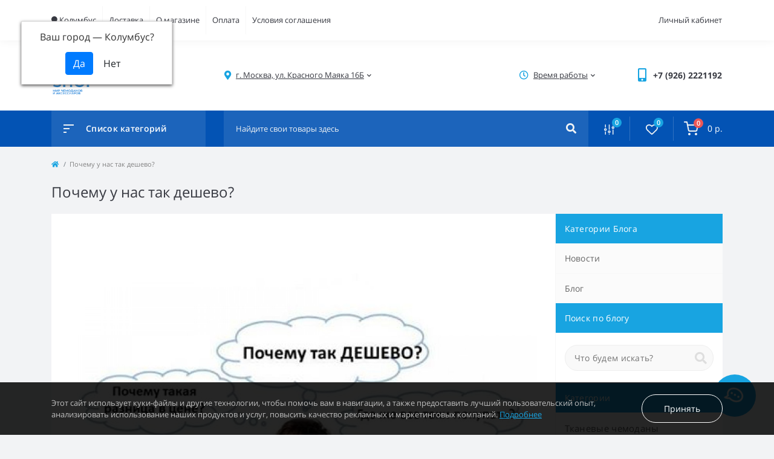

--- FILE ---
content_type: text/html; charset=utf-8
request_url: https://www.blezer.ru/pochemu-u-nas-tak-deshevo-ru
body_size: 11380
content:
<!DOCTYPE html>
<!--[if IE]><![endif]-->
<!--[if IE 8 ]><html dir="ltr" lang="ru" class="ie8"><![endif]-->
<!--[if IE 9 ]><html dir="ltr" lang="ru" class="ie9"><![endif]-->
<!--[if (gt IE 9)|!(IE)]><!-->
<html dir="ltr" lang="ru">
<!--<![endif]-->
<head>
<meta charset="UTF-8" />
<meta name="viewport" content="width=device-width, initial-scale=1, user-scalable=0">
<meta http-equiv="X-UA-Compatible" content="IE=edge">

            
            			
<title>Почему у нас так дешево?</title>

			
<base href="https://www.blezer.ru/" />
<meta name="description" content="Почему у нас так дешево?" />
<meta name="keywords" content="Почему у нас так дешево?" />
<link href="catalog/view/theme/oct_feelmart/stylesheet/main.css" rel="stylesheet" media="screen" />
<link href="catalog/view/theme/oct_feelmart/stylesheet/dynamic_stylesheet_0.css" rel="stylesheet" media="screen" />
<link href="catalog/view/javascript/progroman/progroman.citymanager.css" rel="stylesheet" media="screen" />
<script src="catalog/view/theme/oct_feelmart/js/jquery-3.3.1.min.js"></script>
<script src="catalog/view/theme/oct_feelmart/js/popper.min.js"></script>
<script src="catalog/view/theme/oct_feelmart/js/bootstrap.min.js"></script>
<script src="catalog/view/theme/oct_feelmart/js/main.js"></script>
<script src="catalog/view/theme/oct_feelmart/js/bootstrap-notify/bootstrap-notify.js"></script>
<script src="catalog/view/theme/oct_feelmart/js/common.js"></script>
<script src="catalog/view/javascript/progroman/jquery.progroman.autocomplete.js"></script>
<script src="catalog/view/javascript/progroman/jquery.progroman.citymanager.js"></script>
<link href="https://www.blezer.ru/pochemu-u-nas-tak-deshevo-ru" rel="canonical" />
<link href="https://www.blezer.ru/image/catalog/cart.png" rel="icon" />

                            
<style>
										.fm-module-stickers-sticker-stickers_special {
						color:rgb(255, 255, 255);
						background:rgb(255, 0, 96);
					}
									.list_category span:after {content: " | ";}.list_category span:last-child:after {content: "";}.list_category span:after {content: " | ";}.list_category span:last-child:after {content: "";}.list_category span:after {content: " | ";}.list_category span:last-child:after {content: "";}.list_category span:after {content: " | ";}.list_category span:last-child:after {content: "";}.list_category span:after {content: " | ";}.list_category span:last-child:after {content: "";}.list_category span:after {content: " | ";}.list_category span:last-child:after {content: "";}.list_category span:after {content: " | ";}.list_category span:last-child:after {content: "";}.list_category span:after {content: " | ";}.list_category span:last-child:after {content: "";}.list_category span:after {content: " | ";}.list_category span:last-child:after {content: "";}.list_category span:after {content: " | ";}.list_category span:last-child:after {content: "";}</style></head>
<body class="padding-bottom">
<div id="fm_sidebar_overlay"></div>
<div id="fm_sidebar">
    <div class="fm_sidebar-title d-flex alig-items-center justify-content-between">
      <span class="fm_sidebar-title-text">Меню | </span>
      <span class="fm_sidebar-title-close"></span>
    </div>

    <div id="fm_sidebar_content" class="fm_sidebar-content"></div>
</div>
<nav id="fm_mobile_nav" class="d-lg-none fixed-bottom">
    <button type="button" id="fm_mobile_menu_button" onclick="fmSidebar('Меню', 'menu');" class="fm_mobile_nav-item fm_mobile_sidebar_toggle"></button>
    <button type="button" id="fm_mobile_user_button" onclick="fmSidebar('Авторизация', 'login');" class="fm_mobile_nav-item fm_mobile_sidebar_toggle"></button>
        <button onclick="location.href='https://www.blezer.ru/index.php?route=product/compare';" type="button" id="fm_mobile_compare_button" class="fm_mobile_nav-item"><span class="fm-menu-buttons-index fm-menu-compare-index">0</span></button>
    <button onclick="location.href='https://www.blezer.ru/index.php?route=account/wishlist';" type="button" id="fm_mobile_wishlist_button" class="fm_mobile_nav-item"><span class="fm-menu-buttons-index fm-menu-wishlist-index">0</span></button>
        <button type="button" id="fm_mobile_cart_button" onclick="fmSidebar('Корзина', 'cart');" class="fm_mobile_nav-item fm_mobile_sidebar_toggle"><span class="fm-menu-buttons-index fm-menu-cart-index">0</span></button>
    </nav>
<nav id="top" class="top d-none d-lg-block">
	<div class="container d-flex justify-content-between">
	  			<ul class="info-list list-unstyled d-flex">
			<li class="prmn-cmngr"></li>
						<li class="info-item"><a href="/delivery" class="info-link">Доставка</a></li>
						<li class="info-item"><a href="/about-us" class="info-link">О магазине</a></li>
						<li class="info-item"><a href="/privacy" class="info-link">Оплата</a></li>
						<li class="info-item"><a href="/terms" class="info-link">Условия соглашения</a></li>
					</ul>
				
		<div id="top-links" class="nav d-flex">
			
			 
			<div class="dropdown" id="fm-account-dropdown">
								<a href="javascript:;" onclick="octPopupLogin();" title="Личный кабинет" class="btn btn-user btn-link btn-block h-100 d-flex align-items-center" role="button" aria-haspopup="true">Личный кабинет</a>
					        </div>
		</div>
	</div>
</nav>
<header>
  <div class="container">
    <div class="row align-items-center">
		    	<div id="logo" class="col-6 col-md-2 col-lg-3 col-xl-3">
						<div class="fm-logo">
			<a href="https://www.blezer.ru/">
				<img src="https://www.blezer.ru/image/catalog/feelmart/BLEZER1.png" title="BlezerShop" alt="BlezerShop" class="img-fluid" />
			</a>
			</div>
					</div>
						<div class="d-none d-md-flex col-md-7 col-lg-6 col-xl-5 fm-header-address">
	        <div class="header-dropdown-box">
				<a class="header-dropdown-toggle btn btn-header btn-link d-flex align-items-center h-100" href="javascript:;" role="button"><i class="fas fa-map-marker-alt"></i> <span>г. Москва, ул. Красного Маяка 16Б</span> <i class="fas fa-chevron-down"></i></a>
				<div class="header-dropdown text-center">
					<div class="header-dropdown-inner fm-header-address-dropdown-inner">
						<div class="header-dropdown-title">Наш адрес:</div>
					    <div class="header-dropdown-address">г. Москва, ул. Красного Маяка 16Б</div>
					    					    <div class="header-dropdown-map">
					    	<div id="oct-contact-map" class="not_in"></div>
					    </div>
					    <script>
					    	$('.header-dropdown-toggle').on('mouseenter mouseleave', function() {
						    	octShowMap('<iframe src="https://yandex.ru/map-widget/v1/?um=constructor%3Ac04f94131870a81959ac41700205a6157b158b33828deda52279688917000278&amp;source=constructor" width="100%" height="100%" frameborder="0"></iframe>
');
							});
					    </script>
					    				    </div>
				</div>
			</div>
		</div>
						<div class="fm-header-shedule d-none col-xl-2 d-xl-flex justify-content-center">
          <div class="header-dropdown-box">
            <a class="header-dropdown-toggle btn btn-header btn-link d-flex align-items-center h-100" href="javascript:;" role="button">
              <i class="far fa-clock"></i>
              <span>Время работы</span>
              <i class="fas fa-chevron-down"></i>
            </a>
            <div class="header-dropdown header-dropdown-shedule text-center">
              <div class="header-dropdown-inner">
                <div class="header-dropdown-title header-dropdown-title-bold">Время работы магазина:</div>
                <ul class="list-unstyled">
                						<li><b>В Москве:</b></li>
										<li>Пн-пт - 09:00 - 18:00</li>
										<li>Сб - Вс - выходной</li>
					                </ul>
              </div>
            </div>
          </div>
        </div>
						<div class="col-6 col-md-3 col-xl-2 d-flex fm-header-phones">
          <div class="fm-phone-box d-flex align-items-center">
            <div class="fm-phone-img">
              <i class="fas fa-mobile-alt"></i>
            </div>
            <div class="fm-phone-content text-right">
            				<a class="btn btn-link dropdown-toggle d-flex align-items-center" href="tel:+79262221192" role="button" id="us-phones-dropdown"><span>+7 (926) 2221192</span></a>
				
						
            </div>
          </div>
        </div>
            </div>
  </div>
</header>
<div class="menu-row sticky-top">
	<div class="container">
		<div class="row">
			<div id="oct-menu-box" class="col-lg-3">
	<div class="fm-menu d-flex align-items-center">
        <div class="fm-menu-burg">
          <span class="fm-menu-burg-top"></span>
          <span class="fm-menu-burg-middle"></span>
          <span class="fm-menu-burg-bottom"></span>
        </div>
        <span id="fm-menu-header" class="fm-menu-header">Список категорий</span>
    </div>
	<nav id="oct-menu-dropdown-menu">
		<ul id="oct-menu-ul" class="oct-menu-ul oct-menu-parent-ul list-unstyled">
																		<li class="oct-menu-li"><a href="https://www.blezer.ru/chemodany_na_kolesikax" class="oct-menu-a d-flex align-items-center"><img class="oct-menu-cat-icon" src="https://www.blezer.ru/image/cache/catalog/categorii/d172bb712178c7724383cf77f14565fc-30x30.jpg" alt="Тканевые чемоданы" /><span class="oct-menu-item-name">Тканевые чемоданы</span></a></li>
												<li class="oct-menu-li"><a href="https://www.blezer.ru/plastikovii_chemodan" class="oct-menu-a d-flex align-items-center"><img class="oct-menu-cat-icon" src="https://www.blezer.ru/image/cache/catalog/categorii/suitcase-5520387__480-30x30.jpg" alt="Пластиковые чемоданы" /><span class="oct-menu-item-name">Пластиковые чемоданы</span></a></li>
												<li class="oct-menu-li"><a href="https://www.blezer.ru/detskie_chemodani" class="oct-menu-a d-flex align-items-center"><img class="oct-menu-cat-icon" src="https://www.blezer.ru/image/cache/catalog/categorii/4wq98f45a1-30x30.jpg" alt="Детские чемоданы" /><span class="oct-menu-item-name">Детские чемоданы</span></a></li>
												<li class="oct-menu-li"><a href="https://www.blezer.ru/discounted" class="oct-menu-a d-flex align-items-center"><img class="oct-menu-cat-icon" src="https://www.blezer.ru/image/cache/catalog/categorii/d356a6777dccaea8ebb174eb036cd196-30x30.jpg" alt="Уцененный товар" /><span class="oct-menu-item-name">Уцененный товар</span></a></li>
										
																																				<li class="oct-menu-li">
									<div class="d-flex align-items-center justify-content-between">
										<a href="javascript:void(0);"  class="oct-menu-a d-flex align-items-center"><img class="oct-menu-cat-icon" src="https://www.blezer.ru/image/catalog/menu-icons/fa_thumbs-up.svg" alt="Популярное" /><span class="oct-menu-item-name">Популярное</span></a><span class="oct-menu-toggle"><i class="fas fa-chevron-right"></i></span>									</div>
									<div class="oct-menu-child-ul oct-mm-box">
																																						<div class="oct-mm-item d-flex flex-column with-img">
						                    <a class="oct-mm-item-title d-flex flex-column" href="https://www.blezer.ru/chemodany_na_kolesikax">
						                    													<img src="https://www.blezer.ru/image/cache/catalog/categorii/IRONIK_emoz-1024x983-80x80.jpg" alt="Тканевые чемоданы" title="Тканевые чемоданы" />
																								<span>Тканевые чемоданы</span>
						                    </a>
						                    						                </div>
																				<div class="oct-mm-item d-flex flex-column with-img">
						                    <a class="oct-mm-item-title d-flex flex-column" href="https://www.blezer.ru/plastikovii_chemodan">
						                    													<img src="https://www.blezer.ru/image/cache/catalog/categorii/wfqegiyy45w41et51shf4s-80x80.jpg" alt="Пластиковые чемоданы" title="Пластиковые чемоданы" />
																								<span>Пластиковые чемоданы</span>
						                    </a>
						                    						                </div>
																												</div>
								</li>
																																													<li class="oct-menu-li"><a href="/index.php?route=octemplates/module/oct_sreview_reviews"  class="d-flex align-items-center"><img class="oct-menu-cat-icon" src="https://www.blezer.ru/image/catalog/menu-icons/review-234.svg" alt="Отзывы" />Отзывы</a></li>
																																							<li class="oct-menu-li">
								<div class="d-flex align-items-center justify-content-between">
									<a href="javascript:void(0);"  class="oct-menu-a d-flex align-items-center"><img class="oct-menu-cat-icon" src="https://www.blezer.ru/image/catalog/menu-icons/ion_reader-sharp.svg" alt="Блог" /><span class="oct-menu-item-name">Блог</span></a><span class="oct-menu-toggle"><i class="fas fa-chevron-right"></i></span>								</div>
								<div class="oct-menu-child-ul">
									<ul class="oct-menu-ul list-unstyled">
																				<li class="oct-menu-li"><a href="https://www.blezer.ru/index.php?route=octemplates/blog/oct_blogcategory&amp;blog_path=1"><span class="oct-menu-item-name">Новости</span></a></li>
																				<li class="oct-menu-li"><a href="https://www.blezer.ru/index.php?route=octemplates/blog/oct_blogcategory&amp;blog_path=2"><span class="oct-menu-item-name">Блог</span></a></li>
																			</ul>
								</div>
							</li>
																				</ul>
	</nav>
</div>

	        <div class="col-lg-9 fm-menu-buttons-list-col d-flex justify-content-between">
		        <div id="search" class="fm-search">
    <input id="input_search" type="text" name="search" value="" placeholder="Найдите свои товары здесь" class="w-100 h-100 menu-input">
    <button type="button" id="fm-search-button" class="btn-search menu-btn-search h-100"><i class="fa fa-search"></i></button>
	<div id="fm_livesearch_close" onclick="clearLiveSearch();" class="d-flex d-lg-none align-items-center justify-content-center"><img src="catalog/view/theme/oct_feelmart/img/livesearch-close-icon.svg" alt="" /></div>
	<div id="fm_livesearch"></div>
</div>


<script>
function clearLiveSearch() {
	$('#fm_livesearch_close, #fm_sidebar_overlay').removeClass('visible');
	$('#fm_livesearch').removeClass('expanded');
	$('.menu-row').removeClass('active');
	$('#fm_livesearch').html('');
	$('#input_search').val('');

}
$(document).ready(function() {
	let timer, delay = 500;

	$('#input_search').keyup(function(event) {

	    switch(event.keyCode) {
			case 37:
			case 39:
			case 38:
			case 40:
				return;
			case 27:
				clearLiveSearch();
				return;
		}

	    clearTimeout(timer);

	    timer = setTimeout(function() {
	        let value = $('#search input[name=\'search\']').val();

			if (value.length >= 4) {
				let key = encodeURIComponent(value);
				octsearch.search(key, 'desktop');
			} else if (value.length === 0) {
				clearLiveSearch();
			}

	    }, delay );
	});
});

let octsearch = {
	'search': function(key, type) {
		$.ajax({
			url: 'index.php?route=octemplates/module/oct_live_search',
			type: 'post',
			data: 'key=' + key,
			dataType: 'html',
			cache: false,
			success: function(data) {
				$('#fm_livesearch').html(data).addClass('expanded');

				if(data = data.match(/livesearch/g)) {
					$('#fm_livesearch_close, #fm_sidebar_overlay').addClass('visible');
					$('.menu-row').addClass('active');

				} else {
					$('#fm_livesearch_close, #fm_sidebar_overlay').removeClass('visible');
					$('.menu-row').removeClass('active');
				}
			}
		});
	}
}
</script>

		        <div class="fm-menu-buttons-list d-flex">
		        			            <button title="Список сравнения" onclick="location.href='https://www.blezer.ru/index.php?route=product/compare';" type="button" class="fm-menu-buttons-item fm-menu-buttons-compare">
			            <span class="fm-menu-buttons-icon">
			                <img src="catalog/view/theme/oct_feelmart/img/compare-icon.svg" alt="compare-icon">
			                <span class="fm-menu-buttons-index fm-menu-compare-index">0</span>
			            </span>
		            </button>
		            <button title="Список желаний" onclick="location.href='https://www.blezer.ru/index.php?route=account/wishlist';" type="button" class="fm-menu-buttons-item fm-menu-buttons-wishlist">
			            <span class="fm-menu-buttons-icon">
			                <img src="catalog/view/theme/oct_feelmart/img/heart-icon.svg" alt="heart-icon">
			                <span class="fm-menu-buttons-index fm-menu-wishlist-index">0</span>
			            </span>
		            </button>
		            <button title="Корзина" id="cart" class="fm-menu-cart-box d-flex align-items-center" type="button" onclick="fmSidebar('Корзина', 'cart');">
    <img src="catalog/view/theme/oct_feelmart/img/cart-icon.svg" alt="cart-icon">
    <span class="fm-menu-buttons-index fm-menu-cart-index">0</span>
    <span class="fm-menu-cart-text">0 р.</span>
</button>

		        </div>
	        </div>
		</div>
	</div>
</div>

<div class="container">
	<nav aria-label="breadcrumb">
	<ul class="breadcrumb fm-breadcrumb">
						<li class="breadcrumb-item fm-breadcrumb-item"><a href="https://www.blezer.ru/"><i class="fa fa-home"></i></a></li>
								<li class="breadcrumb-item fm-breadcrumb-item">Почему у нас так дешево?</li>
				</ul>
</nav>
<script type="application/ld+json">
{
	"@context": "http://schema.org",
	"@type": "BreadcrumbList",
	"itemListElement":
	[
																{
				"@type": "ListItem",
				"position": 1,
				"item":
				{
					"@id": "https://www.blezer.ru/pochemu-u-nas-tak-deshevo-ru",
					"name": "Почему у нас так дешево?"
				}
			}						]
}
</script>

	<div class="row">
		<div class="col-12">
			<h1 class="fm-main-title fm-page-title">Почему у нас так дешево?</h1>
		</div>
	</div>
	<div class="content-top-box"></div>
	<div id="content" class="row no-gutters">
		
								<div class="col-lg-9">
			<div class="fm-content fm-blog-post-content h-100">
								<div class="fm-blog-post-photo">
					<img src="https://www.blezer.ru/image/cache/catalog/blog/f0a229b485aae737cacf37b46a495535-1200x900.jpg" alt="Почему у нас так дешево?" class="w-100 h-100" />
				</div>
								<div class="fm-news-item-text">
					<div>Дорогие Друзья! Этот вопрос нам задают каждый день, поэтому мы решили разъяснить почему у нас <strong>цены дешевле,</strong> чем всреднем по рынку! На самом деле <strong>ВСЕ ПРОСТО ;)</strong></div>

<ol>
	<li>Наша наценка всегда фиксированная, даже в сезон! При этом Мы еще проводим акции, где снижаем цены на товар до максимально низкой.</li>
	<li>Мы сами привозим товар, который сделан в Китае, без посредников и накруток и САМОГО ВЫСОКОГО КАЧЕСТВА.</li>
	<li>Закупаем чемоданы и сумки у САМЫХ КРУПНЫХ ПОСТАВЩИКОВ, без посредников и с максимальными скидками за долгое сотрудничество и большие объемы закупки.</li>
</ol>

<p>Напоследок, <strong>пара слов о формировании розничной цены</strong>.<br>
Конечная розничная цена продукта включает в себя: закупочную цену, стоимость хранения товара на складе, стоимость заработной платы сотрудников и только в последнюю очередь небольшую наценку в виде прибыли.<br>
За счет большого оборота мы может снизить данные издержки и в итоге - снизить продажную цену.<br>
Это конечно, ни для кого не секрет, но покупатели задумываются об этом не так часто.</p>

<div>&nbsp;</div>

<div><strong>Видите, ВСЕ ПРОСТО!!! С УВАЖЕНИЕМ - магазин BLEZER.RU</strong></div>

										<p class="fm-product-tags"><i class="fa fa-tags"></i>
												 <a href="https://www.blezer.ru/index.php?route=octemplates/blog/oct_blogsearch&amp;tag=скидки">скидки</a>,
																		 <a href="https://www.blezer.ru/index.php?route=octemplates/blog/oct_blogsearch&amp;tag=дешево">дешево</a>,
																		 <a href="https://www.blezer.ru/index.php?route=octemplates/blog/oct_blogsearch&amp;tag=чемодан">чемодан</a>,
																		 <a href="https://www.blezer.ru/index.php?route=octemplates/blog/oct_blogsearch&amp;tag=распродажа">распродажа</a>,
																		 <a href="https://www.blezer.ru/index.php?route=octemplates/blog/oct_blogsearch&amp;tag=акции">акции</a> 												 <a href=""></a> 											</p>
									</div>
								<div class="fm-blog-post-info d-flex">
					<div class="fm-blog-post-info-item d-flex align-items-center">
						<span><i class="fas fa-calendar-alt"></i></span>
						<span>01.08.2019 00:00:00</span>
					</div>
										<div class="fm-blog-post-info-item d-flex align-items-center">
						<span><i class="far fa-eye"></i></span>
						<span>Просмотры: 2938</span>
					</div>
				</div>
			</div>
		</div>
		<aside id="column-right" class="col-lg-3">
	<div class="h-100">
	  	  <div class="fm-blog-categories-module-menu">
	<div class="fm-column-title">Категории Блога</div>
	<ul class="fm-blog-categories-module-list list-unstyled">
				<li class="fm-blog-categories-module-item">
			<a href="https://www.blezer.ru/index.php?route=octemplates/blog/oct_blogcategory&amp;blog_path=1" class="fm-blog-categories-module-link">Новости</a>
					</li>
				<li class="fm-blog-categories-module-item">
			<a href="https://www.blezer.ru/index.php?route=octemplates/blog/oct_blogcategory&amp;blog_path=2" class="fm-blog-categories-module-link">Блог</a>
					</li>
			</ul>
</div>
<div class="fm-blog-search">
	<div class="fm-column-title">Поиск по блогу</div>
	<div id="blog_search" class="input-group blog-input-group">
		<input type="text" name="blog_search" value="" placeholder="Что будем искать?" class="fm-blog-search-input w-100">
		<button type="button"  id="oct-blog-search-button" class="fm-blog-search-btn"><i class="fa fa-search"></i></button>
	</div>
</div>

	  	  <div class="fm-module-column-box">
	<div class="fm-column-title">Категории</div>
	<ul class="fm-categories-box list-unstyled">
					 <li class="fm-categories-item"><span class="d-flex justify-content-between"><a href="https://www.blezer.ru/chemodany_na_kolesikax">Тканевые чемоданы</a></span>
						</li>
					 <li class="fm-categories-item"><span class="d-flex justify-content-between"><a href="https://www.blezer.ru/plastikovii_chemodan">Пластиковые чемоданы</a></span>
						</li>
					 <li class="fm-categories-item"><span class="d-flex justify-content-between"><a href="https://www.blezer.ru/detskie_chemodani">Детские чемоданы</a></span>
						</li>
					 <li class="fm-categories-item"><span class="d-flex justify-content-between"><a href="https://www.blezer.ru/discounted">Уцененный товар</a></span>
						</li>
			</ul>
</div>

	  	  		<div class="fm-module-column-box">
		<div class="fm-column-title"><a href="detskie_chemodani">Детские чемоданы</a></div>
		<div id="fm-column-pfc_0" class="fm-module-column-box-content">

							
						
						<div class="fm-item h-100">
				<div class="fm-module-item d-flex flex-column h-100">

						<div class="fm-module-stickers">
														<div class="fm-module-stickers-sticker fm-module-stickers-sticker-stickers_special">
						Акция
					</div>
												</div>
						
					<ul class="fm-module-buttons-list list-unstyled d-flex">

						<li class="fm-module-buttons-item">
				<button type="button" class="fm-module-buttons-link fm-module-buttons-quickview" title="Быстрый просмотр" onclick="octPopUpView('9898')"><i class="far fa-eye"></i></button>
			</li>
						
						<li class="fm-module-buttons-item fm-module-buttons-compare">
							<button type="button" class="fm-module-buttons-link" title="В сравнение" onclick="compare.add('9898');"><i class="fas fa-sliders-h"></i></button>
						</li>
						<li class="fm-module-buttons-item fm-module-buttons-wishlist">
							<button type="button" class="fm-module-buttons-link" title="В закладки" onclick="wishlist.add('9898');"><i class="far fa-heart"></i></button>
						</li>
					</ul>
					<div class="fm-module-img">
						<a href="https://www.blezer.ru/9898-detskij-chemodan">
							<img src="https://www.blezer.ru/image/cache/catalog/infodeti/n09/51-200x200.png" class="img-fluid" alt="Детский чемодан" title="Детский чемодан" />
						</a>
					</div>
										<div class="fm-module-rating d-flex align-items-center justify-content-center">
						<div class="fm-module-rating-stars d-flex align-items-center">
																					<span class="fm-module-rating-star"></span>
																												<span class="fm-module-rating-star"></span>
																												<span class="fm-module-rating-star"></span>
																												<span class="fm-module-rating-star"></span>
																												<span class="fm-module-rating-star"></span>
																				</div>
						<div class="fm-module-reviews">
							<i class="fas fa-comment"></i>
							<span>0</span>
						</div>
					</div>
										<div class="fm-module-title">
						<a href="https://www.blezer.ru/9898-detskij-chemodan">Детский чемодан</a>
					</div>

				<ul class="list-unstyled well well-sm">
					 
					 
					 
					 
					 
					 
					 
					 
					 
						<li>Размеры: 22.00см   x  32.00см   x  45.00см</li>
					 
					 
					 
						<li>Вес: 1.60кг</li>
					 
					 
					 
					 
						<li>Страна: Китай</li>
					 
					 
					 
						<li>Материал: Поликарбонат</li>
					 
					 
						<li>Кол-во колес: 4</li>
					 
					 
						<li>Расширение: Нет</li>
					 
					 
					
				</ul>
			
										<div class="fm-module-price mt-auto">
												<div class="fm-module-price-top d-flex align-items-center justify-content-center">
							<span class="fm-module-price-old">6 900 р.</span>

												<div class="fm-module-sticker-discount">-56%</div>
										
						</div>
						<div class="fm-module-price-bottom">
							<span class="fm-module-price-new">3 059 р.</span>
						</div>
																	</div>
										<div class="fm-module-overlay">
		                  <div class="fm-module-overlay-btn-box">
						  	<button type="button" onclick="cart.add('9898');" class="fm-module-overlay-btn fm-btn"><img src="catalog/view/theme/oct_feelmart/img/shop-cart-icon.svg" alt="В корзину"><span>В корзину</span></button>
		                  </div>
					</div>
				</div>
			</div>
						<div class="fm-item h-100">
				<div class="fm-module-item d-flex flex-column h-100">

						<div class="fm-module-stickers">
														<div class="fm-module-stickers-sticker fm-module-stickers-sticker-stickers_special">
						Акция
					</div>
												</div>
						
					<ul class="fm-module-buttons-list list-unstyled d-flex">

						<li class="fm-module-buttons-item">
				<button type="button" class="fm-module-buttons-link fm-module-buttons-quickview" title="Быстрый просмотр" onclick="octPopUpView('10105')"><i class="far fa-eye"></i></button>
			</li>
						
						<li class="fm-module-buttons-item fm-module-buttons-compare">
							<button type="button" class="fm-module-buttons-link" title="В сравнение" onclick="compare.add('10105');"><i class="fas fa-sliders-h"></i></button>
						</li>
						<li class="fm-module-buttons-item fm-module-buttons-wishlist">
							<button type="button" class="fm-module-buttons-link" title="В закладки" onclick="wishlist.add('10105');"><i class="far fa-heart"></i></button>
						</li>
					</ul>
					<div class="fm-module-img">
						<a href="https://www.blezer.ru/10105-detskij-chemodan">
							<img src="https://www.blezer.ru/image/cache/catalog/infodeti/n21/16-200x200.png" class="img-fluid" alt="Детский чемодан" title="Детский чемодан" />
						</a>
					</div>
										<div class="fm-module-rating d-flex align-items-center justify-content-center">
						<div class="fm-module-rating-stars d-flex align-items-center">
																					<span class="fm-module-rating-star"></span>
																												<span class="fm-module-rating-star"></span>
																												<span class="fm-module-rating-star"></span>
																												<span class="fm-module-rating-star"></span>
																												<span class="fm-module-rating-star"></span>
																				</div>
						<div class="fm-module-reviews">
							<i class="fas fa-comment"></i>
							<span>0</span>
						</div>
					</div>
										<div class="fm-module-title">
						<a href="https://www.blezer.ru/10105-detskij-chemodan">Детский чемодан</a>
					</div>

				<ul class="list-unstyled well well-sm">
					 
					 
					 
					 
					 
					 
					 
					 
					 
						<li>Размеры: 22.00см   x  32.00см   x  45.00см</li>
					 
					 
					 
						<li>Вес: 1.60кг</li>
					 
					 
					 
					 
						<li>Страна: Китай</li>
					 
					 
					 
						<li>Материал: ABS пластик</li>
					 
					 
						<li>Кол-во колес: 4</li>
					 
					 
						<li>Расширение: Нет</li>
					 
					 
					
				</ul>
			
										<div class="fm-module-price mt-auto">
												<div class="fm-module-price-top d-flex align-items-center justify-content-center">
							<span class="fm-module-price-old">6 900 р.</span>

												<div class="fm-module-sticker-discount">-59%</div>
										
						</div>
						<div class="fm-module-price-bottom">
							<span class="fm-module-price-new">2 810 р.</span>
						</div>
																	</div>
										<div class="fm-module-overlay">
		                  <div class="fm-module-overlay-btn-box">
						  	<button type="button" onclick="cart.add('10105');" class="fm-module-overlay-btn fm-btn"><img src="catalog/view/theme/oct_feelmart/img/shop-cart-icon.svg" alt="В корзину"><span>В корзину</span></button>
		                  </div>
					</div>
				</div>
			</div>
						<div class="fm-item h-100">
				<div class="fm-module-item d-flex flex-column h-100">

						<div class="fm-module-stickers">
														<div class="fm-module-stickers-sticker fm-module-stickers-sticker-stickers_special">
						Акция
					</div>
												</div>
						
					<ul class="fm-module-buttons-list list-unstyled d-flex">

						<li class="fm-module-buttons-item">
				<button type="button" class="fm-module-buttons-link fm-module-buttons-quickview" title="Быстрый просмотр" onclick="octPopUpView('10106')"><i class="far fa-eye"></i></button>
			</li>
						
						<li class="fm-module-buttons-item fm-module-buttons-compare">
							<button type="button" class="fm-module-buttons-link" title="В сравнение" onclick="compare.add('10106');"><i class="fas fa-sliders-h"></i></button>
						</li>
						<li class="fm-module-buttons-item fm-module-buttons-wishlist">
							<button type="button" class="fm-module-buttons-link" title="В закладки" onclick="wishlist.add('10106');"><i class="far fa-heart"></i></button>
						</li>
					</ul>
					<div class="fm-module-img">
						<a href="https://www.blezer.ru/10106-detskij-chemodan">
							<img src="https://www.blezer.ru/image/cache/catalog/infodeti/n15/21-200x200.png" class="img-fluid" alt="Детский чемодан" title="Детский чемодан" />
						</a>
					</div>
										<div class="fm-module-rating d-flex align-items-center justify-content-center">
						<div class="fm-module-rating-stars d-flex align-items-center">
																					<span class="fm-module-rating-star"></span>
																												<span class="fm-module-rating-star"></span>
																												<span class="fm-module-rating-star"></span>
																												<span class="fm-module-rating-star"></span>
																												<span class="fm-module-rating-star"></span>
																				</div>
						<div class="fm-module-reviews">
							<i class="fas fa-comment"></i>
							<span>0</span>
						</div>
					</div>
										<div class="fm-module-title">
						<a href="https://www.blezer.ru/10106-detskij-chemodan">Детский чемодан</a>
					</div>

				<ul class="list-unstyled well well-sm">
					 
					 
					 
					 
					 
					 
					 
					 
					 
						<li>Размеры: 22.00см   x  32.00см   x  45.00см</li>
					 
					 
					 
						<li>Вес: 1.60кг</li>
					 
					 
					 
					 
						<li>Страна: Китай</li>
					 
					 
					 
						<li>Материал: ABS пластик</li>
					 
					 
						<li>Кол-во колес: 4</li>
					 
					 
						<li>Расширение: Нет</li>
					 
					 
					
				</ul>
			
										<div class="fm-module-price mt-auto">
												<div class="fm-module-price-top d-flex align-items-center justify-content-center">
							<span class="fm-module-price-old">6 900 р.</span>

												<div class="fm-module-sticker-discount">-59%</div>
										
						</div>
						<div class="fm-module-price-bottom">
							<span class="fm-module-price-new">2 810 р.</span>
						</div>
																	</div>
										<div class="fm-module-overlay">
		                  <div class="fm-module-overlay-btn-box">
						  	<button type="button" onclick="cart.add('10106');" class="fm-module-overlay-btn fm-btn"><img src="catalog/view/theme/oct_feelmart/img/shop-cart-icon.svg" alt="В корзину"><span>В корзину</span></button>
		                  </div>
					</div>
				</div>
			</div>
						<div class="fm-item h-100">
				<div class="fm-module-item d-flex flex-column h-100">

						<div class="fm-module-stickers">
														<div class="fm-module-stickers-sticker fm-module-stickers-sticker-stickers_special">
						Акция
					</div>
												</div>
						
					<ul class="fm-module-buttons-list list-unstyled d-flex">

						<li class="fm-module-buttons-item">
				<button type="button" class="fm-module-buttons-link fm-module-buttons-quickview" title="Быстрый просмотр" onclick="octPopUpView('8849')"><i class="far fa-eye"></i></button>
			</li>
						
						<li class="fm-module-buttons-item fm-module-buttons-compare">
							<button type="button" class="fm-module-buttons-link" title="В сравнение" onclick="compare.add('8849');"><i class="fas fa-sliders-h"></i></button>
						</li>
						<li class="fm-module-buttons-item fm-module-buttons-wishlist">
							<button type="button" class="fm-module-buttons-link" title="В закладки" onclick="wishlist.add('8849');"><i class="far fa-heart"></i></button>
						</li>
					</ul>
					<div class="fm-module-img">
						<a href="https://www.blezer.ru/8849-detskij-chemodan-mikki-maus">
							<img src="https://www.blezer.ru/image/cache/catalog/infodeti/n14/26-200x200.png" class="img-fluid" alt="Детский чемодан &quot;Микки Маус&quot;" title="Детский чемодан &quot;Микки Маус&quot;" />
						</a>
					</div>
										<div class="fm-module-rating d-flex align-items-center justify-content-center">
						<div class="fm-module-rating-stars d-flex align-items-center">
																					<span class="fm-module-rating-star"></span>
																												<span class="fm-module-rating-star"></span>
																												<span class="fm-module-rating-star"></span>
																												<span class="fm-module-rating-star"></span>
																												<span class="fm-module-rating-star"></span>
																				</div>
						<div class="fm-module-reviews">
							<i class="fas fa-comment"></i>
							<span>0</span>
						</div>
					</div>
										<div class="fm-module-title">
						<a href="https://www.blezer.ru/8849-detskij-chemodan-mikki-maus">Детский чемодан &quot;Микки Маус&quot;</a>
					</div>

				<ul class="list-unstyled well well-sm">
					 
					 
					 
					 
					 
					 
					 
					 
					 
						<li>Размеры: 32.00см   x  22.00см   x  45.00см</li>
					 
					 
					 
						<li>Вес: 1.60кг</li>
					 
					 
					 
					 
						<li>Страна: Китай</li>
					 
					 
						<li>Объем: 40</li>
					 
					 
						<li>Материал: ABS - Пластик</li>
					 
					 
						<li>Кол-во колес: 4</li>
					 
					 
						<li>Расширение: Нет</li>
					 
					 
					
				</ul>
			
										<div class="fm-module-price mt-auto">
												<div class="fm-module-price-top d-flex align-items-center justify-content-center">
							<span class="fm-module-price-old">6 900 р.</span>

												<div class="fm-module-sticker-discount">-59%</div>
										
						</div>
						<div class="fm-module-price-bottom">
							<span class="fm-module-price-new">2 810 р.</span>
						</div>
																	</div>
										<div class="fm-module-overlay">
		                  <div class="fm-module-overlay-btn-box">
						  	<button type="button" onclick="cart.add('8849');" class="fm-module-overlay-btn fm-btn"><img src="catalog/view/theme/oct_feelmart/img/shop-cart-icon.svg" alt="В корзину"><span>В корзину</span></button>
		                  </div>
					</div>
				</div>
			</div>
						<div class="fm-item h-100">
				<div class="fm-module-item d-flex flex-column h-100">

						<div class="fm-module-stickers">
														<div class="fm-module-stickers-sticker fm-module-stickers-sticker-stickers_special">
						Акция
					</div>
												</div>
						
					<ul class="fm-module-buttons-list list-unstyled d-flex">

						<li class="fm-module-buttons-item">
				<button type="button" class="fm-module-buttons-link fm-module-buttons-quickview" title="Быстрый просмотр" onclick="octPopUpView('8751')"><i class="far fa-eye"></i></button>
			</li>
						
						<li class="fm-module-buttons-item fm-module-buttons-compare">
							<button type="button" class="fm-module-buttons-link" title="В сравнение" onclick="compare.add('8751');"><i class="fas fa-sliders-h"></i></button>
						</li>
						<li class="fm-module-buttons-item fm-module-buttons-wishlist">
							<button type="button" class="fm-module-buttons-link" title="В закладки" onclick="wishlist.add('8751');"><i class="far fa-heart"></i></button>
						</li>
					</ul>
					<div class="fm-module-img">
						<a href="https://www.blezer.ru/8751-detskij-chemodan-tachki">
							<img src="https://www.blezer.ru/image/cache/catalog/infodeti/n12/36-200x200.png" class="img-fluid" alt="Детский чемодан &quot;Тачки&quot;" title="Детский чемодан &quot;Тачки&quot;" />
						</a>
					</div>
										<div class="fm-module-rating d-flex align-items-center justify-content-center">
						<div class="fm-module-rating-stars d-flex align-items-center">
																					<span class="fm-module-rating-star"></span>
																												<span class="fm-module-rating-star"></span>
																												<span class="fm-module-rating-star"></span>
																												<span class="fm-module-rating-star"></span>
																												<span class="fm-module-rating-star"></span>
																				</div>
						<div class="fm-module-reviews">
							<i class="fas fa-comment"></i>
							<span>0</span>
						</div>
					</div>
										<div class="fm-module-title">
						<a href="https://www.blezer.ru/8751-detskij-chemodan-tachki">Детский чемодан &quot;Тачки&quot;</a>
					</div>

				<ul class="list-unstyled well well-sm">
					 
					 
					 
					 
					 
					 
					 
					 
					 
						<li>Размеры: 32.00см   x  22.00см   x  45.00см</li>
					 
					 
					 
						<li>Вес: 1.60кг</li>
					 
					 
					 
					 
						<li>Страна: Китай</li>
					 
					 
						<li>Объем: 40</li>
					 
					 
						<li>Материал: ABS - Пластик</li>
					 
					 
						<li>Кол-во колес: 4</li>
					 
					 
						<li>Расширение: Нет</li>
					 
					 
					
				</ul>
			
										<div class="fm-module-price mt-auto">
												<div class="fm-module-price-top d-flex align-items-center justify-content-center">
							<span class="fm-module-price-old">6 900 р.</span>

												<div class="fm-module-sticker-discount">-59%</div>
										
						</div>
						<div class="fm-module-price-bottom">
							<span class="fm-module-price-new">2 810 р.</span>
						</div>
																	</div>
										<div class="fm-module-overlay">
		                  <div class="fm-module-overlay-btn-box">
						  	<button type="button" onclick="cart.add('8751');" class="fm-module-overlay-btn fm-btn"><img src="catalog/view/theme/oct_feelmart/img/shop-cart-icon.svg" alt="В корзину"><span>В корзину</span></button>
		                  </div>
					</div>
				</div>
			</div>
						<div class="fm-item h-100">
				<div class="fm-module-item d-flex flex-column h-100">

						<div class="fm-module-stickers">
														<div class="fm-module-stickers-sticker fm-module-stickers-sticker-stickers_special">
						Акция
					</div>
												</div>
						
					<ul class="fm-module-buttons-list list-unstyled d-flex">

						<li class="fm-module-buttons-item">
				<button type="button" class="fm-module-buttons-link fm-module-buttons-quickview" title="Быстрый просмотр" onclick="octPopUpView('8434')"><i class="far fa-eye"></i></button>
			</li>
						
						<li class="fm-module-buttons-item fm-module-buttons-compare">
							<button type="button" class="fm-module-buttons-link" title="В сравнение" onclick="compare.add('8434');"><i class="fas fa-sliders-h"></i></button>
						</li>
						<li class="fm-module-buttons-item fm-module-buttons-wishlist">
							<button type="button" class="fm-module-buttons-link" title="В закладки" onclick="wishlist.add('8434');"><i class="far fa-heart"></i></button>
						</li>
					</ul>
					<div class="fm-module-img">
						<a href="https://www.blezer.ru/8434-detskij-chemodan-3-princessy-2">
							<img src="https://www.blezer.ru/image/cache/catalog/infodeti/7358/1-200x200.png" class="img-fluid" alt="Детский чемодан 3 Принцессы-2" title="Детский чемодан 3 Принцессы-2" />
						</a>
					</div>
										<div class="fm-module-rating d-flex align-items-center justify-content-center">
						<div class="fm-module-rating-stars d-flex align-items-center">
																					<span class="fm-module-rating-star"></span>
																												<span class="fm-module-rating-star"></span>
																												<span class="fm-module-rating-star"></span>
																												<span class="fm-module-rating-star"></span>
																												<span class="fm-module-rating-star"></span>
																				</div>
						<div class="fm-module-reviews">
							<i class="fas fa-comment"></i>
							<span>0</span>
						</div>
					</div>
										<div class="fm-module-title">
						<a href="https://www.blezer.ru/8434-detskij-chemodan-3-princessy-2">Детский чемодан 3 Принцессы-2</a>
					</div>

				<ul class="list-unstyled well well-sm">
					 
					 
					 
					 
					 
					 
					 
					 
					 
						<li>Размеры: 32.00см   x  22.00см   x  45.00см</li>
					 
					 
					 
						<li>Вес: 1.60кг</li>
					 
					 
					 
					 
						<li>Страна: Китай</li>
					 
					 
					 
						<li>Материал: ABS - Пластик</li>
					 
					 
						<li>Кол-во колес: 4</li>
					 
					 
						<li>Расширение: Нет</li>
					 
					 
					
				</ul>
			
										<div class="fm-module-price mt-auto">
												<div class="fm-module-price-top d-flex align-items-center justify-content-center">
							<span class="fm-module-price-old">6 900 р.</span>

												<div class="fm-module-sticker-discount">-59%</div>
										
						</div>
						<div class="fm-module-price-bottom">
							<span class="fm-module-price-new">2 810 р.</span>
						</div>
																	</div>
										<div class="fm-module-overlay">
		                  <div class="fm-module-overlay-btn-box">
						  	<button type="button" onclick="cart.add('8434');" class="fm-module-overlay-btn fm-btn"><img src="catalog/view/theme/oct_feelmart/img/shop-cart-icon.svg" alt="В корзину"><span>В корзину</span></button>
		                  </div>
					</div>
				</div>
			</div>
						<div class="fm-item h-100">
				<div class="fm-module-item d-flex flex-column h-100">

						<div class="fm-module-stickers">
														<div class="fm-module-stickers-sticker fm-module-stickers-sticker-stickers_special">
						Акция
					</div>
												</div>
						
					<ul class="fm-module-buttons-list list-unstyled d-flex">

						<li class="fm-module-buttons-item">
				<button type="button" class="fm-module-buttons-link fm-module-buttons-quickview" title="Быстрый просмотр" onclick="octPopUpView('8440')"><i class="far fa-eye"></i></button>
			</li>
						
						<li class="fm-module-buttons-item fm-module-buttons-compare">
							<button type="button" class="fm-module-buttons-link" title="В сравнение" onclick="compare.add('8440');"><i class="fas fa-sliders-h"></i></button>
						</li>
						<li class="fm-module-buttons-item fm-module-buttons-wishlist">
							<button type="button" class="fm-module-buttons-link" title="В закладки" onclick="wishlist.add('8440');"><i class="far fa-heart"></i></button>
						</li>
					</ul>
					<div class="fm-module-img">
						<a href="https://www.blezer.ru/8440-detskij-chemodan-4-princessy-7378">
							<img src="https://www.blezer.ru/image/cache/catalog/infodeti/7378/6-200x200.png" class="img-fluid" alt="Детский чемодан 4 принцессы 7378" title="Детский чемодан 4 принцессы 7378" />
						</a>
					</div>
										<div class="fm-module-rating d-flex align-items-center justify-content-center">
						<div class="fm-module-rating-stars d-flex align-items-center">
																					<span class="fm-module-rating-star"></span>
																												<span class="fm-module-rating-star"></span>
																												<span class="fm-module-rating-star"></span>
																												<span class="fm-module-rating-star"></span>
																												<span class="fm-module-rating-star"></span>
																				</div>
						<div class="fm-module-reviews">
							<i class="fas fa-comment"></i>
							<span>0</span>
						</div>
					</div>
										<div class="fm-module-title">
						<a href="https://www.blezer.ru/8440-detskij-chemodan-4-princessy-7378">Детский чемодан 4 принцессы 7378</a>
					</div>

				<ul class="list-unstyled well well-sm">
					 
					 
					 
					 
					 
					 
					 
					 
					 
						<li>Размеры: 32.00см   x  22.00см   x  45.00см</li>
					 
					 
					 
						<li>Вес: 1.60кг</li>
					 
					 
					 
					 
						<li>Страна: Китай</li>
					 
					 
					 
						<li>Материал: ABS - Пластик</li>
					 
					 
						<li>Кол-во колес: 4</li>
					 
					 
						<li>Расширение: Нет</li>
					 
					 
					
				</ul>
			
										<div class="fm-module-price mt-auto">
												<div class="fm-module-price-top d-flex align-items-center justify-content-center">
							<span class="fm-module-price-old">6 900 р.</span>

												<div class="fm-module-sticker-discount">-59%</div>
										
						</div>
						<div class="fm-module-price-bottom">
							<span class="fm-module-price-new">2 810 р.</span>
						</div>
																	</div>
										<div class="fm-module-overlay">
		                  <div class="fm-module-overlay-btn-box">
						  	<button type="button" onclick="cart.add('8440');" class="fm-module-overlay-btn fm-btn"><img src="catalog/view/theme/oct_feelmart/img/shop-cart-icon.svg" alt="В корзину"><span>В корзину</span></button>
		                  </div>
					</div>
				</div>
			</div>
						<div class="fm-item h-100">
				<div class="fm-module-item d-flex flex-column h-100">

						<div class="fm-module-stickers">
														<div class="fm-module-stickers-sticker fm-module-stickers-sticker-stickers_special">
						Акция
					</div>
												</div>
						
					<ul class="fm-module-buttons-list list-unstyled d-flex">

						<li class="fm-module-buttons-item">
				<button type="button" class="fm-module-buttons-link fm-module-buttons-quickview" title="Быстрый просмотр" onclick="octPopUpView('8728')"><i class="far fa-eye"></i></button>
			</li>
						
						<li class="fm-module-buttons-item fm-module-buttons-compare">
							<button type="button" class="fm-module-buttons-link" title="В сравнение" onclick="compare.add('8728');"><i class="fas fa-sliders-h"></i></button>
						</li>
						<li class="fm-module-buttons-item fm-module-buttons-wishlist">
							<button type="button" class="fm-module-buttons-link" title="В закладки" onclick="wishlist.add('8728');"><i class="far fa-heart"></i></button>
						</li>
					</ul>
					<div class="fm-module-img">
						<a href="https://www.blezer.ru/8728-detskij-chemodan-hello-kitty">
							<img src="https://www.blezer.ru/image/cache/catalog/infodeti/7020/81-200x200.png" class="img-fluid" alt="Детский чемодан Hello Kitty" title="Детский чемодан Hello Kitty" />
						</a>
					</div>
										<div class="fm-module-rating d-flex align-items-center justify-content-center">
						<div class="fm-module-rating-stars d-flex align-items-center">
																					<span class="fm-module-rating-star"></span>
																												<span class="fm-module-rating-star"></span>
																												<span class="fm-module-rating-star"></span>
																												<span class="fm-module-rating-star"></span>
																												<span class="fm-module-rating-star"></span>
																				</div>
						<div class="fm-module-reviews">
							<i class="fas fa-comment"></i>
							<span>0</span>
						</div>
					</div>
										<div class="fm-module-title">
						<a href="https://www.blezer.ru/8728-detskij-chemodan-hello-kitty">Детский чемодан Hello Kitty</a>
					</div>

				<ul class="list-unstyled well well-sm">
					 
					 
					 
					 
					 
					 
					 
					 
					 
						<li>Размеры: 32.00см   x  22.00см   x  45.00см</li>
					 
					 
					 
						<li>Вес: 1.60кг</li>
					 
					 
					 
					 
						<li>Страна: Китай</li>
					 
					 
					 
						<li>Материал: ABS - Пластик</li>
					 
					 
						<li>Кол-во колес: 4</li>
					 
					 
						<li>Расширение: Нет</li>
					 
					 
					
				</ul>
			
										<div class="fm-module-price mt-auto">
												<div class="fm-module-price-top d-flex align-items-center justify-content-center">
							<span class="fm-module-price-old">4 900 р.</span>

												<div class="fm-module-sticker-discount">-49%</div>
										
						</div>
						<div class="fm-module-price-bottom">
							<span class="fm-module-price-new">2 510 р.</span>
						</div>
																	</div>
										<div class="fm-module-overlay">
		                  <div class="fm-module-overlay-btn-box">
						  	<button type="button" onclick="cart.add('8728');" class="fm-module-overlay-btn fm-btn"><img src="catalog/view/theme/oct_feelmart/img/shop-cart-icon.svg" alt="В корзину"><span>В корзину</span></button>
		                  </div>
					</div>
				</div>
			</div>
						<div class="fm-item h-100">
				<div class="fm-module-item d-flex flex-column h-100">

						<div class="fm-module-stickers">
														<div class="fm-module-stickers-sticker fm-module-stickers-sticker-stickers_special">
						Акция
					</div>
												</div>
						
					<ul class="fm-module-buttons-list list-unstyled d-flex">

						<li class="fm-module-buttons-item">
				<button type="button" class="fm-module-buttons-link fm-module-buttons-quickview" title="Быстрый просмотр" onclick="octPopUpView('9082')"><i class="far fa-eye"></i></button>
			</li>
						
						<li class="fm-module-buttons-item fm-module-buttons-compare">
							<button type="button" class="fm-module-buttons-link" title="В сравнение" onclick="compare.add('9082');"><i class="fas fa-sliders-h"></i></button>
						</li>
						<li class="fm-module-buttons-item fm-module-buttons-wishlist">
							<button type="button" class="fm-module-buttons-link" title="В закладки" onclick="wishlist.add('9082');"><i class="far fa-heart"></i></button>
						</li>
					</ul>
					<div class="fm-module-img">
						<a href="https://www.blezer.ru/9082-detskij-chemodan-mickey-minnie">
							<img src="https://www.blezer.ru/image/cache/catalog/infodeti/7185/1-200x200.png" class="img-fluid" alt="Детский чемодан Mickey &amp; Minnie" title="Детский чемодан Mickey &amp; Minnie" />
						</a>
					</div>
										<div class="fm-module-rating d-flex align-items-center justify-content-center">
						<div class="fm-module-rating-stars d-flex align-items-center">
																					<span class="fm-module-rating-star"></span>
																												<span class="fm-module-rating-star"></span>
																												<span class="fm-module-rating-star"></span>
																												<span class="fm-module-rating-star"></span>
																												<span class="fm-module-rating-star"></span>
																				</div>
						<div class="fm-module-reviews">
							<i class="fas fa-comment"></i>
							<span>0</span>
						</div>
					</div>
										<div class="fm-module-title">
						<a href="https://www.blezer.ru/9082-detskij-chemodan-mickey-minnie">Детский чемодан Mickey &amp; Minnie</a>
					</div>

				<ul class="list-unstyled well well-sm">
					 
					 
					 
					 
					 
					 
					 
					 
					 
						<li>Размеры: 32.00см   x  22.00см   x  45.00см</li>
					 
					 
					 
						<li>Вес: 1.60кг</li>
					 
					 
					 
					 
						<li>Страна: Китай</li>
					 
					 
						<li>Объем: 40</li>
					 
					 
						<li>Материал: ABS - Пластик</li>
					 
					 
						<li>Кол-во колес: 4</li>
					 
					 
						<li>Расширение: Нет</li>
					 
					 
					
				</ul>
			
										<div class="fm-module-price mt-auto">
												<div class="fm-module-price-top d-flex align-items-center justify-content-center">
							<span class="fm-module-price-old">4 900 р.</span>

												<div class="fm-module-sticker-discount">-43%</div>
										
						</div>
						<div class="fm-module-price-bottom">
							<span class="fm-module-price-new">2 810 р.</span>
						</div>
																	</div>
										<div class="fm-module-overlay">
		                  <div class="fm-module-overlay-btn-box">
						  	<button type="button" onclick="cart.add('9082');" class="fm-module-overlay-btn fm-btn"><img src="catalog/view/theme/oct_feelmart/img/shop-cart-icon.svg" alt="В корзину"><span>В корзину</span></button>
		                  </div>
					</div>
				</div>
			</div>
						<div class="fm-item h-100">
				<div class="fm-module-item d-flex flex-column h-100">

						<div class="fm-module-stickers">
														<div class="fm-module-stickers-sticker fm-module-stickers-sticker-stickers_special">
						Акция
					</div>
												</div>
						
					<ul class="fm-module-buttons-list list-unstyled d-flex">

						<li class="fm-module-buttons-item">
				<button type="button" class="fm-module-buttons-link fm-module-buttons-quickview" title="Быстрый просмотр" onclick="octPopUpView('8808')"><i class="far fa-eye"></i></button>
			</li>
						
						<li class="fm-module-buttons-item fm-module-buttons-compare">
							<button type="button" class="fm-module-buttons-link" title="В сравнение" onclick="compare.add('8808');"><i class="fas fa-sliders-h"></i></button>
						</li>
						<li class="fm-module-buttons-item fm-module-buttons-wishlist">
							<button type="button" class="fm-module-buttons-link" title="В закладки" onclick="wishlist.add('8808');"><i class="far fa-heart"></i></button>
						</li>
					</ul>
					<div class="fm-module-img">
						<a href="https://www.blezer.ru/8808-detskij-chemodan-sister-frozen">
							<img src="https://www.blezer.ru/image/cache/catalog/infodeti/7222/56-200x200.png" class="img-fluid" alt="ДЕТСКИЙ ЧЕМОДАН SISTER FROZEN" title="ДЕТСКИЙ ЧЕМОДАН SISTER FROZEN" />
						</a>
					</div>
										<div class="fm-module-rating d-flex align-items-center justify-content-center">
						<div class="fm-module-rating-stars d-flex align-items-center">
																					<span class="fm-module-rating-star"></span>
																												<span class="fm-module-rating-star"></span>
																												<span class="fm-module-rating-star"></span>
																												<span class="fm-module-rating-star"></span>
																												<span class="fm-module-rating-star"></span>
																				</div>
						<div class="fm-module-reviews">
							<i class="fas fa-comment"></i>
							<span>0</span>
						</div>
					</div>
										<div class="fm-module-title">
						<a href="https://www.blezer.ru/8808-detskij-chemodan-sister-frozen">ДЕТСКИЙ ЧЕМОДАН SISTER FROZEN</a>
					</div>

				<ul class="list-unstyled well well-sm">
					 
					 
					 
					 
					 
					 
					 
					 
					 
						<li>Размеры: 32.00см   x  22.00см   x  45.00см</li>
					 
					 
					 
						<li>Вес: 1.60кг</li>
					 
					 
					 
					 
						<li>Страна: Китай</li>
					 
					 
						<li>Объем: 40</li>
					 
					 
						<li>Материал: ABS - Пластик</li>
					 
					 
						<li>Кол-во колес: 4</li>
					 
					 
						<li>Расширение: Нет</li>
					 
					 
					
				</ul>
			
										<div class="fm-module-price mt-auto">
												<div class="fm-module-price-top d-flex align-items-center justify-content-center">
							<span class="fm-module-price-old">4 900 р.</span>

												<div class="fm-module-sticker-discount">-43%</div>
										
						</div>
						<div class="fm-module-price-bottom">
							<span class="fm-module-price-new">2 810 р.</span>
						</div>
																	</div>
										<div class="fm-module-overlay">
		                  <div class="fm-module-overlay-btn-box">
						  	<button type="button" onclick="cart.add('8808');" class="fm-module-overlay-btn fm-btn"><img src="catalog/view/theme/oct_feelmart/img/shop-cart-icon.svg" alt="В корзину"><span>В корзину</span></button>
		                  </div>
					</div>
				</div>
			</div>
					</div>
		<button type="button" id="fm-pfc_0-button-prev" class="fm-column-module-btn fm-column-module-btn-prev"><span>‹</span></button>
		<button type="button" id="fm-pfc_0-button-next" class="fm-column-module-btn fm-column-module-btn-next"><span>›</span></button>
		<script>
			octShowColumnProducts("fm-pfc_0-button-prev", "fm-pfc_0-button-next", "fm-column-pfc_0");
		</script>
	</div>
	
	  	</div>
</aside>

	</div>
				
</div>
<script>
	$("#input-name, #input-review").on("change paste keyup", function() {
		$(this).removeClass('error_style');
	});

	$('#article-comments').delegate('.pagination a', 'click', function(e) {
	    e.preventDefault();

	    $('#article-comments').fadeOut('slow');

	    $('#article-comments').load(this.href);

	    $('#article-comments').fadeIn('slow');
	});

	$('#article-comments').load('index.php?route=octemplates/blog/oct_blogarticle/comment&blogarticle_id=5');

	$('#button-comment').on('click', function() {
		$.ajax({
			url: 'index.php?route=octemplates/blog/oct_blogarticle/write&blogarticle_id=5',
			type: 'post',
			dataType: 'json',
			cache: false,
			data: $('#form-comment').serialize(),
			beforeSend: function() {
				$('#button-comment').button('loading');
			},
			complete: function() {
				$('#button-comment').button('reset');
			},
			success: function(json) {
				$('.alert-dismissible').remove();

				if (json['error']) {
					let errors = '';

					$.each(json['error'], function(i, val) {
						if (val) {
							$('#form-comment [name="' + i + '"]').addClass('error_style');
							errors += '<div class="alert-text-item">' + val + '</div>';
						}
					});

					fmNotify('danger', errors);
				}

				if (json['success']) {
					fmNotify('success', json['success']);
					$('#fm-comment-modal').modal('hide');
					$('input[name=\'name\']').val('');
					$('textarea[name=\'text\']').val('');
					$('input[name=\'rating\']:checked').prop('checked', false);
					$('.fm-module-rating-star-is').removeClass('fm-module-rating-star-is');
				}
			}
		});
	});
</script>

			<div id="fm_overlay"></div>
			
<footer class="row-padding-top">

						<div class="fm-footer-subscribe">
	<div class="container">
	    <div class="row align-items-center">
		    <div class="col-lg-7">
		        <div class="fm-footer-subscribe-info">
		          <div class="fm-footer-subscribe-title">Хотите узнавать первым об акциях и скидках?</div>
		          <div class="fm-footer-subscribe-text">Подпишитесь на нашу рассылку и покупайте с выгодой!</div>
		        </div>
		    </div>
		    <div class="col-lg-5">
		        <form action="javascript:;" id="footer-subscribe" class="fm-footer-subscribe-subscribe">
			        <input type="email" id="InputSubscribeEmail" class="fm-footer-subscribe-subscribe-input" name="email" placeholder="Введите ваш e-mail">
			        			        <div class="form-checkbox-group">
			            <label>
			              <input type="checkbox" class="fm-form-checkbox-input" name="agree">
			              <span class="check-box"></span>
			              Я прочитал <a href="https://www.blezer.ru/politiku-konfidencialnosti-ru" target="_blank">политику конфиденциальности</a> и согласен с условиями
			            </label>
			        </div>
			        			        <button type="submit" id="footer-make-subscribe"></button>
		        </form>
		    </div>
	    </div>
	</div>
</div>
<script>
$("#InputSubscribeEmail").on("change paste keyup", function() {
	$(this).removeClass('error_style');
});
$('#footer-make-subscribe').on('click', function() {
	$.ajax({
		type: 'post',
		url:  'index.php?route=octemplates/module/oct_subscribe/makeSubscribe',
		dataType: 'json',
		cache: false,
		data: $('#footer-subscribe').serialize(),
		success: function(json) {
			if (json['error']) {
				$('#us-subscribe-modal .text-danger').remove();
				let errorOption = '';
				
				$.each(json['error'], function(i, val) {
					$('#footer-subscribe [name="' + i + '"]').addClass('error_style');
					errorOption += '<div class="alert-text-item">' + val + '</div>'; 
				});
				
				fmNotify('danger', errorOption);
			} else {
				if (json['output']) {
					$('#footer-subscribe [name="email"]').val('');
					fmNotify('success', '<div class="alert-text-item">' + json['output'] + '</div>');
				}
			}
		}
	});
});
</script>
						
	<div class="fm-main-footer">
		<div class="container">
	        <div class="row">
	        	<div class="col-sm-6 col-md-6 col-lg-3 text-center fm-main-footer-first order-0">
		            <div class="fm-main-footer-contact">
		            				            <div class="header-dropdown-box">
			            				                <a class="btn btn-link dropdown-toggle d-flex justify-content-center align-items-center" href="tel:+79262221192" role="button">+7 (926) 2221192</a>
			                			            </div>
	                    			            			            	                    <div class="fm-main-footer-contact-address">г. Москва, ул. Красного Маяка 16Б</div>
	                    	                    	                    <a href="mailto:support@blezer.ru" class="fm-main-footer-contact-link">support@blezer.ru</a>
	                    			            <ul class="fm-main-footer-payments-list list-unstyled d-flex justify-content-center">
				            							<li class="fm-main-footer-payments-item sberbank"></li>
									                    		                    							<li class="fm-main-footer-payments-item yandex-money"></li>
									                    							<li class="fm-main-footer-payments-item webmoney"></li>
									                    							<li class="fm-main-footer-payments-item visa"></li>
									                    							<li class="fm-main-footer-payments-item qiwi"></li>
									                    		                    		                    		                    		                    		                    							<li class="fm-main-footer-payments-item mastercard"></li>
									                    							<li class="fm-main-footer-payments-item maestro"></li>
																	            </ul>
		            </div>
		        </div>
	            	            	            <div class="col-sm-6 col-md-6 col-lg-3 fm-main-footer-third fm-main-footer-list order-3 order-lg-2">
	                <div class="fm-main-footer-title fm-main-footer-title-toggle">
	                	<span>Информация</span>
	                </div>
	                <ul class="fm-main-footer-links-list list-unstyled">
	                    	                    <li><a href="https://www.blezer.ru/politiku-konfidencialnosti-ru"  title="политику конфиденциальности">политику конфиденциальности</a></li>
	                    	                    <li><a href="https://www.blezer.ru/about-us"  title="О магазине">О магазине</a></li>
	                    	                    <li><a href="https://www.blezer.ru/delivery"  title="Доставка">Доставка</a></li>
	                    	                    <li><a href="https://www.blezer.ru/privacy"  title="Оплата">Оплата</a></li>
	                    	                    <li><a href="https://www.blezer.ru/terms"  title="Условия соглашения">Условия соглашения</a></li>
	                    	                    <li><a href="https://www.blezer.ru/index.php?route=information/contact"  title="Контакты">Контакты</a></li>
	                    	                    <li><a href="https://www.blezer.ru/index.php?route=account/return/add" rel="nofollow" title="Возврат товара">Возврат товара</a></li>
	                    	                    <li><a href="https://www.blezer.ru/index.php?route=information/sitemap"  title="Карта сайта">Карта сайта</a></li>
	                    	                    <li><a href="https://www.blezer.ru/index.php?route=product/manufacturer"  title="Производители">Производители</a></li>
	                    	                    <li><a href="https://www.blezer.ru/index.php?route=product/special"  title="Акции">Акции</a></li>
	                    	                </ul>
	            </div>
	            
	            <div class="col-sm-6 col-md-6 col-lg-3 fm-main-footer-fourth fm-main-footer-list order-1 order-lg-3">
	                	            	<div class="fm-main-footer-shedule">
	                	<div class="fm-main-footer-title">Время работы</div>
                        <ul class="fm-main-footer-shedule-list list-unstyled">
                        	                            <li class="fm-main-footer-shedule-item"><b>В Москве:</b></li>
                                                        <li class="fm-main-footer-shedule-item">Пн-пт - 09:00 - 18:00</li>
                                                        <li class="fm-main-footer-shedule-item">Сб - Вс - выходной</li>
                                                    </ul>
	            	</div>
	                
                                        <div class="fm-main-footer-socials">
                        <div class="fm-main-footer-title">Мы в социальных сетях:</div>
                        <ul class="fm-main-footer-social-list list-unstyled d-flex flex-wrap justify-content-center justify-content-lg-start">
                        	                            <li class="fm-main-footer-social-item"><a rel="nofollow" href="javascript:;" class="fm-main-footer-social-link fm-main-footer-social-link-fa-facebook-f" target="_blank"><i class="fab fa-facebook-f"></i></a></li>
                                                        <li class="fm-main-footer-social-item"><a rel="nofollow" href="javascript:;" class="fm-main-footer-social-link fm-main-footer-social-link-fa-twitter" target="_blank"><i class="fab fa-twitter"></i></a></li>
                                                        <li class="fm-main-footer-social-item"><a rel="nofollow" href="https://www.instagram.com/blezerru/" class="fm-main-footer-social-link fm-main-footer-social-link-fa-instagram" target="_blank"><i class="fab fa-instagram"></i></a></li>
                                                        <li class="fm-main-footer-social-item"><a rel="nofollow" href="https://vk.com/blezer" class="fm-main-footer-social-link fm-main-footer-social-link-fa-vk" target="_blank"><i class="fab fa-vk"></i></a></li>
                                                        <li class="fm-main-footer-social-item"><a rel="nofollow" href="javascript:;" class="fm-main-footer-social-link fm-main-footer-social-link-fa-odnoklassniki" target="_blank"><i class="fab fa-odnoklassniki"></i></a></li>
                                                    </ul>
                    </div>
                    	            </div>
	        </div>
	        <div class="fm-main-footer-credits">
		        <div class="container">
			        <div class="row">
			            <div class="col-lg-12 text-center">
			                Работает на <a href="https://opencart.com">OpenCart</a><br /> BlezerShop &copy; 2026
			            </div>
			        </div>
		        </div>
	        </div>
	    </div>
	</div>

				        <div id="fm_fixed_contact_substrate"></div>
	        <div id="fm_fixed_contact_button" class="d-flex align-items-center justify-content-center">
		        <div class="fm-fixed-contact-pulsation"></div>
		        <div class="fm-fixed-contact-icon d-flex align-items-center justify-content-center"><i class="far fa-comment-dots"></i><i class="fas fa-times d-none"></i></div>
		        <div class="fm-fixed-contact-dropdown d-flex flex-column align-items-start">
		        			            
		            		            
		            		            
		            		            
		            		            <a rel="nofollow" href="https://api.whatsapp.com/send?phone=79295154245" target="_blank" class="fm-fixed-contact-item d-flex align-items-center"><span class="fm-fixed-contact-item-icon fm-fixed-contact-whatsapp d-flex align-items-center justify-content-center"><i class="fab fa-whatsapp"></i></span><span>WhatsApp</span></a>
		            		            
		            		            <a rel="nofollow" href="mailto:support@blezer.ru" class="fm-fixed-contact-item d-flex align-items-center"><span class="fm-fixed-contact-item-icon fm-fixed-contact-email d-flex align-items-center justify-content-center"><i class="far fa-envelope"></i></span><span>support@blezer.ru</span></a>
		            		            
		            		        </div>
		    </div>
		    			
</footer>

							<div id="back-top">
			        <a href="#top"><i class="fas fa-chevron-up"></i></a>
			    </div>
						

						
<div class="modal-holder"></div>

            			
	<!-- Yandex.Metrika counter -->
	<script>
				window.dataYandexLayer = window.dataYandexLayer || [];
		
		(function(m,e,t,r,i,k,a){m[i]=m[i]||function(){(m[i].a=m[i].a||[]).push(arguments)};
		m[i].l=1*new Date();k=e.createElement(t),a=e.getElementsByTagName(t)[0],k.async=1,k.src=r,a.parentNode.insertBefore(k,a)})
		(window, document, "script", "https://mc.yandex.ru/metrika/tag.js", "ym");

		ym(22598140, "init", {
	        clickmap:true,
	        trackLinks:true,
	        accurateTrackBounce:true,
	        webvisor:true,
	        	        ecommerce:"dataYandexLayer"
	        		});
	</script>
	<noscript><div><img src="https://mc.yandex.ru/watch/22598140" style="position:absolute; left:-9999px;" alt="" /></div></noscript>
	<!-- /Yandex.Metrika counter -->

		<script>
	function octYandexEcommerce(value) {
	    if(typeof dataYandexLayer != 'undefined') {
	        var products = [{
	            "id": value['oct_analytics_yandex_product_id'],
	            "name": value['oct_analytics_yandex_name'],
	            "price": value['oct_analytics_yandex_price'],
	            "brand": value['oct_analytics_yandex_manufacturer'],
	            "category": value['oct_analytics_yandex_category'],
	            "quantity": value['oct_analytics_yandex_quantity']
	        }];

	        dataYandexLayer.push({"ecommerce": {"add": {"products": products}}});
	    }
	}
	</script>
	

						

						

						

						<script>
			function get_oct_policy() {
				$.ajax({
					url: "index.php?route=common/footer/getOctPolicy",
					type: "post",
					dataType: "json",
					cache: false,
					success: function(t) {
						if (t['text_oct_policy']) {
							var html = '<div id="oct-policy" class="fixed-bottom"><div class="container"><div class="row"><div class="col-lg-12 d-flex align-items-center justify-content-between flex-column flex-md-row"><div class="oct-policy-text">'+ t['text_oct_policy'] +'</div><button type="button" id="oct-policy-btn">'+ t['oct_policy_accept'] +'</button></div></div></div></div>';

							$('body').append(html);

							$('#oct-policy-btn').on('click', function () {
								$('#oct-policy').addClass('hidden');
								const date = new Date(t['oct_policy_day_now'].replace(/-/g, "/"));
								date.setTime(date.getTime() + (t['oct_max_day'] * 24 * 60 * 60 * 1000));
								document.cookie = t['oct_policy_value']+'=1; path=/; expires=' + date.toUTCString();
							});
						}
					},
					error: function(e, t, i) {
						alert(i + "\r\n" + e.statusText + "\r\n" + e.responseText)
					}
				});
			}

			$(function() {
				if (getOCTCookie('oct_policy') == 'undefined') {
					get_oct_policy();
				}
			});
			</script>
						

</body>
</html>



--- FILE ---
content_type: text/css
request_url: https://www.blezer.ru/catalog/view/theme/oct_feelmart/stylesheet/main.css
body_size: 63323
content:
@charset "UTF-8";:root {--blue: #007bff;--indigo: #6610f2;--purple: #6f42c1;--pink: #e83e8c;--red: #dc3545;--orange: #fd7e14;--yellow: #ffc107;--green: #28a745;--teal: #20c997;--cyan: #17a2b8;--white: #fff;--gray: #6c757d;--gray-dark: #343a40;--primary: #007bff;--secondary: #6c757d;--success: #28a745;--info: #17a2b8;--warning: #ffc107;--danger: #dc3545;--light: #f8f9fa;--dark: #343a40;--breakpoint-xs: 0;--breakpoint-sm: 576px;--breakpoint-md: 768px;--breakpoint-lg: 992px;--breakpoint-xl: 1200px;--font-family-sans-serif: -apple-system, BlinkMacSystemFont, "Segoe UI", Roboto, "Helvetica Neue", Arial, "Noto Sans", sans-serif, "Apple Color Emoji", "Segoe UI Emoji", "Segoe UI Symbol", "Noto Color Emoji";--font-family-monospace: SFMono-Regular, Menlo, Monaco, Consolas, "Liberation Mono", "Courier New", monospace;}*, *::before, *::after {box-sizing: border-box;}html {font-family: sans-serif;line-height: 1.15;-webkit-text-size-adjust: 100%;-webkit-tap-highlight-color: rgba(0, 0, 0, 0);}article, aside, figcaption, figure, footer, header, hgroup, main, nav, section {display: block;}body {margin: 0;font-family: -apple-system, BlinkMacSystemFont, "Segoe UI", Roboto, "Helvetica Neue", Arial, "Noto Sans", sans-serif, "Apple Color Emoji", "Segoe UI Emoji", "Segoe UI Symbol", "Noto Color Emoji";font-size: 1rem;font-weight: 400;line-height: 1.5;color: #212529;text-align: left;background-color: #fff;}[tabindex="-1"]:focus:not(:focus-visible) {outline: 0 !important;}hr {box-sizing: content-box;height: 0;overflow: visible;}h1, h2, h3, h4, h5, h6 {margin-top: 0;margin-bottom: .5rem;}p {margin-top: 0;margin-bottom: 1rem;}abbr[title], abbr[data-original-title] {text-decoration: underline;text-decoration: underline dotted;cursor: help;border-bottom: 0;}address {margin-bottom: 1rem;font-style: normal;line-height: inherit;}ol, ul, dl {margin-top: 0;margin-bottom: 1rem;}ol ol, ul ul, ol ul, ul ol {margin-bottom: 0;}dt {font-weight: 700;}dd {margin-bottom: .5rem;margin-left: 0;}blockquote {margin: 0 0 1rem;}b, strong {font-weight: bolder;}small {font-size: 80%;}sub, sup {position: relative;font-size: 75%;line-height: 0;vertical-align: baseline;}sub {bottom: -.25em;}sup {top: -.5em;}a {color: #007bff;text-decoration: none;background-color: transparent;}a:hover {color: #0056b3;text-decoration: underline;}a:not([href]) {color: inherit;text-decoration: none;}a:not([href]):hover {color: inherit;text-decoration: none;}pre, code, kbd, samp {font-family: SFMono-Regular, Menlo, Monaco, Consolas, "Liberation Mono", "Courier New", monospace;font-size: 1em;}pre {margin-top: 0;margin-bottom: 1rem;overflow: auto;}figure {margin: 0 0 1rem;}img {vertical-align: middle;border-style: none;}svg {overflow: hidden;vertical-align: middle;}table {border-collapse: collapse;}caption {padding-top: .75rem;padding-bottom: .75rem;color: #6c757d;text-align: left;caption-side: bottom;}th {text-align: inherit;}label {display: inline-block;margin-bottom: .5rem;}button {border-radius: 0;}button:focus {outline: 1px dotted;outline: 5px auto -webkit-focus-ring-color;}input, button, select, optgroup, textarea {margin: 0;font-family: inherit;font-size: inherit;line-height: inherit;}button, input {overflow: visible;}button, select {text-transform: none;}select {word-wrap: normal;}button, [type="button"], [type="reset"], [type="submit"] {-webkit-appearance: button;}button:not(:disabled), [type="button"]:not(:disabled), [type="reset"]:not(:disabled), [type="submit"]:not(:disabled) {cursor: pointer;}button::-moz-focus-inner, [type="button"]::-moz-focus-inner, [type="reset"]::-moz-focus-inner, [type="submit"]::-moz-focus-inner {padding: 0;border-style: none;}input[type="radio"], input[type="checkbox"] {box-sizing: border-box;padding: 0;}input[type="date"], input[type="time"], input[type="datetime-local"], input[type="month"] {-webkit-appearance: listbox;}textarea {overflow: auto;resize: vertical;}fieldset {min-width: 0;padding: 0;margin: 0;border: 0;}legend {display: block;width: 100%;max-width: 100%;padding: 0;margin-bottom: .5rem;font-size: 1.5rem;line-height: inherit;color: inherit;white-space: normal;}progress {vertical-align: baseline;}[type="number"]::-webkit-inner-spin-button, [type="number"]::-webkit-outer-spin-button {height: auto;}[type="search"] {outline-offset: -2px;-webkit-appearance: none;}[type="search"]::-webkit-search-decoration {-webkit-appearance: none;}::-webkit-file-upload-button {font: inherit;-webkit-appearance: button;}output {display: inline-block;}summary {display: list-item;cursor: pointer;}template {display: none;}[hidden] {display: none !important;}h1, h2, h3, h4, h5, h6, .h1, .h2, .h3, .h4, .h5, .h6 {margin-bottom: .5rem;font-weight: 500;line-height: 1.2;}h1, .h1 {font-size: 2.5rem;}h2, .h2 {font-size: 2rem;}h3, .h3 {font-size: 1.75rem;}h4, .h4 {font-size: 1.5rem;}h5, .h5 {font-size: 1.25rem;}h6, .h6 {font-size: 1rem;}.lead {font-size: 1.25rem;font-weight: 300;}.display-1 {font-size: 6rem;font-weight: 300;line-height: 1.2;}.display-2 {font-size: 5.5rem;font-weight: 300;line-height: 1.2;}.display-3 {font-size: 4.5rem;font-weight: 300;line-height: 1.2;}.display-4 {font-size: 3.5rem;font-weight: 300;line-height: 1.2;}hr {margin-top: 1rem;margin-bottom: 1rem;border: 0;border-top: 1px solid rgba(0, 0, 0, .1);}small, .small {font-size: 80%;font-weight: 400;}mark, .mark {padding: .2em;background-color: #fcf8e3;}.list-unstyled {padding-left: 0;list-style: none;}.list-inline {padding-left: 0;list-style: none;}.list-inline-item {display: inline-block;}.list-inline-item:not(:last-child) {margin-right: .5rem;}.initialism {font-size: 90%;text-transform: uppercase;}.blockquote {margin-bottom: 1rem;font-size: 1.25rem;}.blockquote-footer {display: block;font-size: 80%;color: #6c757d;}.blockquote-footer::before {content: "— ";}.img-fluid {max-width: 100%;height: auto;}.img-thumbnail {padding: .25rem;background-color: #fff;border: 1px solid #dee2e6;border-radius: .25rem;max-width: 100%;height: auto;}.figure {display: inline-block;}.figure-img {margin-bottom: .5rem;line-height: 1;}.figure-caption {font-size: 90%;color: #6c757d;}code {font-size: 87.5%;color: #e83e8c;word-wrap: break-word;}a > code {color: inherit;}kbd {padding: .2rem .4rem;font-size: 87.5%;color: #fff;background-color: #212529;border-radius: .2rem;}kbd kbd {padding: 0;font-size: 100%;font-weight: 700;}pre {display: block;font-size: 87.5%;color: #212529;}pre code {font-size: inherit;color: inherit;-ms-word-break: normal;word-break: normal;}.pre-scrollable {max-height: 340px;overflow-y: scroll;}.container {width: 100%;padding-right: 15px;padding-left: 15px;margin-right: auto;margin-left: auto;}@media (min-width: 576px) {.container {max-width: 540px;}}@media (min-width: 768px) {.container {max-width: 720px;}}@media (min-width: 992px) {.container {max-width: 960px;}}@media (min-width: 1200px) {.container {max-width: 1140px;}}.container-fluid, .container-sm, .container-md, .container-lg, .container-xl {width: 100%;padding-right: 15px;padding-left: 15px;margin-right: auto;margin-left: auto;}@media (min-width: 576px) {.container, .container-sm {max-width: 540px;}}@media (min-width: 768px) {.container, .container-sm, .container-md {max-width: 720px;}}@media (min-width: 992px) {.container, .container-sm, .container-md, .container-lg {max-width: 960px;}}@media (min-width: 1200px) {.container, .container-sm, .container-md, .container-lg, .container-xl {max-width: 1140px;}}.row {display: -ms-flexbox;display: -webkit-flex;display: flex;-ms-flex-wrap: wrap;flex-wrap: wrap;margin-right: -15px;margin-left: -15px;}.no-gutters {margin-right: 0;margin-left: 0;}.no-gutters > .col, .no-gutters > [class*="col-"] {padding-right: 0;padding-left: 0;}.col-1, .col-2, .col-3, .col-4, .col-5, .col-6, .col-7, .col-8, .col-9, .col-10, .col-11, .col-12, .col, .col-auto, .col-sm-1, .col-sm-2, .col-sm-3, .col-sm-4, .col-sm-5, .col-sm-6, .col-sm-7, .col-sm-8, .col-sm-9, .col-sm-10, .col-sm-11, .col-sm-12, .col-sm, .col-sm-auto, .col-md-1, .col-md-2, .col-md-3, .col-md-4, .col-md-5, .col-md-6, .col-md-7, .col-md-8, .col-md-9, .col-md-10, .col-md-11, .col-md-12, .col-md, .col-md-auto, .col-lg-1, .col-lg-2, .col-lg-3, .col-lg-4, .col-lg-5, .col-lg-6, .col-lg-7, .col-lg-8, .col-lg-9, .col-lg-10, .col-lg-11, .col-lg-12, .col-lg, .col-lg-auto, .col-xl-1, .col-xl-2, .col-xl-3, .col-xl-4, .col-xl-5, .col-xl-6, .col-xl-7, .col-xl-8, .col-xl-9, .col-xl-10, .col-xl-11, .col-xl-12, .col-xl, .col-xl-auto {position: relative;width: 100%;padding-right: 15px;padding-left: 15px;}.col {-ms-flex-preferred-size: 0;flex-basis: 0;-ms-flex-positive: 1;flex-grow: 1;max-width: 100%;}.row-cols-1 > * {-ms-flex: 0 0 100%;flex: 0 0 100%;max-width: 100%;}.row-cols-2 > * {-ms-flex: 0 0 50%;flex: 0 0 50%;max-width: 50%;}.row-cols-3 > * {-ms-flex: 0 0 33.3333333333%;flex: 0 0 33.3333333333%;max-width: 33.3333333333%;}.row-cols-4 > * {-ms-flex: 0 0 25%;flex: 0 0 25%;max-width: 25%;}.row-cols-5 > * {-ms-flex: 0 0 20%;flex: 0 0 20%;max-width: 20%;}.row-cols-6 > * {-ms-flex: 0 0 16.6666666667%;flex: 0 0 16.6666666667%;max-width: 16.6666666667%;}.col-auto {-ms-flex: 0 0 auto;flex: 0 0 auto;width: auto;max-width: 100%;}.col-1 {-ms-flex: 0 0 8.3333333333%;flex: 0 0 8.3333333333%;max-width: 8.3333333333%;}.col-2 {-ms-flex: 0 0 16.6666666667%;flex: 0 0 16.6666666667%;max-width: 16.6666666667%;}.col-3 {-ms-flex: 0 0 25%;flex: 0 0 25%;max-width: 25%;}.col-4 {-ms-flex: 0 0 33.3333333333%;flex: 0 0 33.3333333333%;max-width: 33.3333333333%;}.col-5 {-ms-flex: 0 0 41.6666666667%;flex: 0 0 41.6666666667%;max-width: 41.6666666667%;}.col-6 {-ms-flex: 0 0 50%;flex: 0 0 50%;max-width: 50%;}.col-7 {-ms-flex: 0 0 58.3333333333%;flex: 0 0 58.3333333333%;max-width: 58.3333333333%;}.col-8 {-ms-flex: 0 0 66.6666666667%;flex: 0 0 66.6666666667%;max-width: 66.6666666667%;}.col-9 {-ms-flex: 0 0 75%;flex: 0 0 75%;max-width: 75%;}.col-10 {-ms-flex: 0 0 83.3333333333%;flex: 0 0 83.3333333333%;max-width: 83.3333333333%;}.col-11 {-ms-flex: 0 0 91.6666666667%;flex: 0 0 91.6666666667%;max-width: 91.6666666667%;}.col-12 {-ms-flex: 0 0 100%;flex: 0 0 100%;max-width: 100%;}.order-first {-ms-flex-order: -1;order: -1;}.order-last {-ms-flex-order: 13;order: 13;}.order-0 {-ms-flex-order: 0;order: 0;}.order-1 {-ms-flex-order: 1;order: 1;}.order-2 {-ms-flex-order: 2;order: 2;}.order-3 {-ms-flex-order: 3;order: 3;}.order-4 {-ms-flex-order: 4;order: 4;}.order-5 {-ms-flex-order: 5;order: 5;}.order-6 {-ms-flex-order: 6;order: 6;}.order-7 {-ms-flex-order: 7;order: 7;}.order-8 {-ms-flex-order: 8;order: 8;}.order-9 {-ms-flex-order: 9;order: 9;}.order-10 {-ms-flex-order: 10;order: 10;}.order-11 {-ms-flex-order: 11;order: 11;}.order-12 {-ms-flex-order: 12;order: 12;}.offset-1 {margin-left: 8.3333333333%;}.offset-2 {margin-left: 16.6666666667%;}.offset-3 {margin-left: 25%;}.offset-4 {margin-left: 33.3333333333%;}.offset-5 {margin-left: 41.6666666667%;}.offset-6 {margin-left: 50%;}.offset-7 {margin-left: 58.3333333333%;}.offset-8 {margin-left: 66.6666666667%;}.offset-9 {margin-left: 75%;}.offset-10 {margin-left: 83.3333333333%;}.offset-11 {margin-left: 91.6666666667%;}@media (min-width: 576px) {.col-sm {-ms-flex-preferred-size: 0;flex-basis: 0;-ms-flex-positive: 1;flex-grow: 1;max-width: 100%;}.row-cols-sm-1 > * {-ms-flex: 0 0 100%;flex: 0 0 100%;max-width: 100%;}.row-cols-sm-2 > * {-ms-flex: 0 0 50%;flex: 0 0 50%;max-width: 50%;}.row-cols-sm-3 > * {-ms-flex: 0 0 33.3333333333%;flex: 0 0 33.3333333333%;max-width: 33.3333333333%;}.row-cols-sm-4 > * {-ms-flex: 0 0 25%;flex: 0 0 25%;max-width: 25%;}.row-cols-sm-5 > * {-ms-flex: 0 0 20%;flex: 0 0 20%;max-width: 20%;}.row-cols-sm-6 > * {-ms-flex: 0 0 16.6666666667%;flex: 0 0 16.6666666667%;max-width: 16.6666666667%;}.col-sm-auto {-ms-flex: 0 0 auto;flex: 0 0 auto;width: auto;max-width: 100%;}.col-sm-1 {-ms-flex: 0 0 8.3333333333%;flex: 0 0 8.3333333333%;max-width: 8.3333333333%;}.col-sm-2 {-ms-flex: 0 0 16.6666666667%;flex: 0 0 16.6666666667%;max-width: 16.6666666667%;}.col-sm-3 {-ms-flex: 0 0 25%;flex: 0 0 25%;max-width: 25%;}.col-sm-4 {-ms-flex: 0 0 33.3333333333%;flex: 0 0 33.3333333333%;max-width: 33.3333333333%;}.col-sm-5 {-ms-flex: 0 0 41.6666666667%;flex: 0 0 41.6666666667%;max-width: 41.6666666667%;}.col-sm-6 {-ms-flex: 0 0 50%;flex: 0 0 50%;max-width: 50%;}.col-sm-7 {-ms-flex: 0 0 58.3333333333%;flex: 0 0 58.3333333333%;max-width: 58.3333333333%;}.col-sm-8 {-ms-flex: 0 0 66.6666666667%;flex: 0 0 66.6666666667%;max-width: 66.6666666667%;}.col-sm-9 {-ms-flex: 0 0 75%;flex: 0 0 75%;max-width: 75%;}.col-sm-10 {-ms-flex: 0 0 83.3333333333%;flex: 0 0 83.3333333333%;max-width: 83.3333333333%;}.col-sm-11 {-ms-flex: 0 0 91.6666666667%;flex: 0 0 91.6666666667%;max-width: 91.6666666667%;}.col-sm-12 {-ms-flex: 0 0 100%;flex: 0 0 100%;max-width: 100%;}.order-sm-first {-ms-flex-order: -1;order: -1;}.order-sm-last {-ms-flex-order: 13;order: 13;}.order-sm-0 {-ms-flex-order: 0;order: 0;}.order-sm-1 {-ms-flex-order: 1;order: 1;}.order-sm-2 {-ms-flex-order: 2;order: 2;}.order-sm-3 {-ms-flex-order: 3;order: 3;}.order-sm-4 {-ms-flex-order: 4;order: 4;}.order-sm-5 {-ms-flex-order: 5;order: 5;}.order-sm-6 {-ms-flex-order: 6;order: 6;}.order-sm-7 {-ms-flex-order: 7;order: 7;}.order-sm-8 {-ms-flex-order: 8;order: 8;}.order-sm-9 {-ms-flex-order: 9;order: 9;}.order-sm-10 {-ms-flex-order: 10;order: 10;}.order-sm-11 {-ms-flex-order: 11;order: 11;}.order-sm-12 {-ms-flex-order: 12;order: 12;}.offset-sm-0 {margin-left: 0;}.offset-sm-1 {margin-left: 8.3333333333%;}.offset-sm-2 {margin-left: 16.6666666667%;}.offset-sm-3 {margin-left: 25%;}.offset-sm-4 {margin-left: 33.3333333333%;}.offset-sm-5 {margin-left: 41.6666666667%;}.offset-sm-6 {margin-left: 50%;}.offset-sm-7 {margin-left: 58.3333333333%;}.offset-sm-8 {margin-left: 66.6666666667%;}.offset-sm-9 {margin-left: 75%;}.offset-sm-10 {margin-left: 83.3333333333%;}.offset-sm-11 {margin-left: 91.6666666667%;}}@media (min-width: 768px) {.col-md {-ms-flex-preferred-size: 0;flex-basis: 0;-ms-flex-positive: 1;flex-grow: 1;max-width: 100%;}.row-cols-md-1 > * {-ms-flex: 0 0 100%;flex: 0 0 100%;max-width: 100%;}.row-cols-md-2 > * {-ms-flex: 0 0 50%;flex: 0 0 50%;max-width: 50%;}.row-cols-md-3 > * {-ms-flex: 0 0 33.3333333333%;flex: 0 0 33.3333333333%;max-width: 33.3333333333%;}.row-cols-md-4 > * {-ms-flex: 0 0 25%;flex: 0 0 25%;max-width: 25%;}.row-cols-md-5 > * {-ms-flex: 0 0 20%;flex: 0 0 20%;max-width: 20%;}.row-cols-md-6 > * {-ms-flex: 0 0 16.6666666667%;flex: 0 0 16.6666666667%;max-width: 16.6666666667%;}.col-md-auto {-ms-flex: 0 0 auto;flex: 0 0 auto;width: auto;max-width: 100%;}.col-md-1 {-ms-flex: 0 0 8.3333333333%;flex: 0 0 8.3333333333%;max-width: 8.3333333333%;}.col-md-2 {-ms-flex: 0 0 16.6666666667%;flex: 0 0 16.6666666667%;max-width: 16.6666666667%;}.col-md-3 {-ms-flex: 0 0 25%;flex: 0 0 25%;max-width: 25%;}.col-md-4 {-ms-flex: 0 0 33.3333333333%;flex: 0 0 33.3333333333%;max-width: 33.3333333333%;}.col-md-5 {-ms-flex: 0 0 41.6666666667%;flex: 0 0 41.6666666667%;max-width: 41.6666666667%;}.col-md-6 {-ms-flex: 0 0 50%;flex: 0 0 50%;max-width: 50%;}.col-md-7 {-ms-flex: 0 0 58.3333333333%;flex: 0 0 58.3333333333%;max-width: 58.3333333333%;}.col-md-8 {-ms-flex: 0 0 66.6666666667%;flex: 0 0 66.6666666667%;max-width: 66.6666666667%;}.col-md-9 {-ms-flex: 0 0 75%;flex: 0 0 75%;max-width: 75%;}.col-md-10 {-ms-flex: 0 0 83.3333333333%;flex: 0 0 83.3333333333%;max-width: 83.3333333333%;}.col-md-11 {-ms-flex: 0 0 91.6666666667%;flex: 0 0 91.6666666667%;max-width: 91.6666666667%;}.col-md-12 {-ms-flex: 0 0 100%;flex: 0 0 100%;max-width: 100%;}.order-md-first {-ms-flex-order: -1;order: -1;}.order-md-last {-ms-flex-order: 13;order: 13;}.order-md-0 {-ms-flex-order: 0;order: 0;}.order-md-1 {-ms-flex-order: 1;order: 1;}.order-md-2 {-ms-flex-order: 2;order: 2;}.order-md-3 {-ms-flex-order: 3;order: 3;}.order-md-4 {-ms-flex-order: 4;order: 4;}.order-md-5 {-ms-flex-order: 5;order: 5;}.order-md-6 {-ms-flex-order: 6;order: 6;}.order-md-7 {-ms-flex-order: 7;order: 7;}.order-md-8 {-ms-flex-order: 8;order: 8;}.order-md-9 {-ms-flex-order: 9;order: 9;}.order-md-10 {-ms-flex-order: 10;order: 10;}.order-md-11 {-ms-flex-order: 11;order: 11;}.order-md-12 {-ms-flex-order: 12;order: 12;}.offset-md-0 {margin-left: 0;}.offset-md-1 {margin-left: 8.3333333333%;}.offset-md-2 {margin-left: 16.6666666667%;}.offset-md-3 {margin-left: 25%;}.offset-md-4 {margin-left: 33.3333333333%;}.offset-md-5 {margin-left: 41.6666666667%;}.offset-md-6 {margin-left: 50%;}.offset-md-7 {margin-left: 58.3333333333%;}.offset-md-8 {margin-left: 66.6666666667%;}.offset-md-9 {margin-left: 75%;}.offset-md-10 {margin-left: 83.3333333333%;}.offset-md-11 {margin-left: 91.6666666667%;}}@media (min-width: 992px) {.col-lg {-ms-flex-preferred-size: 0;flex-basis: 0;-ms-flex-positive: 1;flex-grow: 1;max-width: 100%;}.row-cols-lg-1 > * {-ms-flex: 0 0 100%;flex: 0 0 100%;max-width: 100%;}.row-cols-lg-2 > * {-ms-flex: 0 0 50%;flex: 0 0 50%;max-width: 50%;}.row-cols-lg-3 > * {-ms-flex: 0 0 33.3333333333%;flex: 0 0 33.3333333333%;max-width: 33.3333333333%;}.row-cols-lg-4 > * {-ms-flex: 0 0 25%;flex: 0 0 25%;max-width: 25%;}.row-cols-lg-5 > * {-ms-flex: 0 0 20%;flex: 0 0 20%;max-width: 20%;}.row-cols-lg-6 > * {-ms-flex: 0 0 16.6666666667%;flex: 0 0 16.6666666667%;max-width: 16.6666666667%;}.col-lg-auto {-ms-flex: 0 0 auto;flex: 0 0 auto;width: auto;max-width: 100%;}.col-lg-1 {-ms-flex: 0 0 8.3333333333%;flex: 0 0 8.3333333333%;max-width: 8.3333333333%;}.col-lg-2 {-ms-flex: 0 0 16.6666666667%;flex: 0 0 16.6666666667%;max-width: 16.6666666667%;}.col-lg-3 {-ms-flex: 0 0 25%;flex: 0 0 25%;max-width: 25%;}.col-lg-4 {-ms-flex: 0 0 33.3333333333%;flex: 0 0 33.3333333333%;max-width: 33.3333333333%;}.col-lg-5 {-ms-flex: 0 0 41.6666666667%;flex: 0 0 41.6666666667%;max-width: 41.6666666667%;}.col-lg-6 {-ms-flex: 0 0 50%;flex: 0 0 50%;max-width: 50%;}.col-lg-7 {-ms-flex: 0 0 58.3333333333%;flex: 0 0 58.3333333333%;max-width: 58.3333333333%;}.col-lg-8 {-ms-flex: 0 0 66.6666666667%;flex: 0 0 66.6666666667%;max-width: 66.6666666667%;}.col-lg-9 {-ms-flex: 0 0 75%;flex: 0 0 75%;max-width: 75%;}.col-lg-10 {-ms-flex: 0 0 83.3333333333%;flex: 0 0 83.3333333333%;max-width: 83.3333333333%;}.col-lg-11 {-ms-flex: 0 0 91.6666666667%;flex: 0 0 91.6666666667%;max-width: 91.6666666667%;}.col-lg-12 {-ms-flex: 0 0 100%;flex: 0 0 100%;max-width: 100%;}.order-lg-first {-ms-flex-order: -1;order: -1;}.order-lg-last {-ms-flex-order: 13;order: 13;}.order-lg-0 {-ms-flex-order: 0;order: 0;}.order-lg-1 {-ms-flex-order: 1;order: 1;}.order-lg-2 {-ms-flex-order: 2;order: 2;}.order-lg-3 {-ms-flex-order: 3;order: 3;}.order-lg-4 {-ms-flex-order: 4;order: 4;}.order-lg-5 {-ms-flex-order: 5;order: 5;}.order-lg-6 {-ms-flex-order: 6;order: 6;}.order-lg-7 {-ms-flex-order: 7;order: 7;}.order-lg-8 {-ms-flex-order: 8;order: 8;}.order-lg-9 {-ms-flex-order: 9;order: 9;}.order-lg-10 {-ms-flex-order: 10;order: 10;}.order-lg-11 {-ms-flex-order: 11;order: 11;}.order-lg-12 {-ms-flex-order: 12;order: 12;}.offset-lg-0 {margin-left: 0;}.offset-lg-1 {margin-left: 8.3333333333%;}.offset-lg-2 {margin-left: 16.6666666667%;}.offset-lg-3 {margin-left: 25%;}.offset-lg-4 {margin-left: 33.3333333333%;}.offset-lg-5 {margin-left: 41.6666666667%;}.offset-lg-6 {margin-left: 50%;}.offset-lg-7 {margin-left: 58.3333333333%;}.offset-lg-8 {margin-left: 66.6666666667%;}.offset-lg-9 {margin-left: 75%;}.offset-lg-10 {margin-left: 83.3333333333%;}.offset-lg-11 {margin-left: 91.6666666667%;}}@media (min-width: 1200px) {.col-xl {-ms-flex-preferred-size: 0;flex-basis: 0;-ms-flex-positive: 1;flex-grow: 1;max-width: 100%;}.row-cols-xl-1 > * {-ms-flex: 0 0 100%;flex: 0 0 100%;max-width: 100%;}.row-cols-xl-2 > * {-ms-flex: 0 0 50%;flex: 0 0 50%;max-width: 50%;}.row-cols-xl-3 > * {-ms-flex: 0 0 33.3333333333%;flex: 0 0 33.3333333333%;max-width: 33.3333333333%;}.row-cols-xl-4 > * {-ms-flex: 0 0 25%;flex: 0 0 25%;max-width: 25%;}.row-cols-xl-5 > * {-ms-flex: 0 0 20%;flex: 0 0 20%;max-width: 20%;}.row-cols-xl-6 > * {-ms-flex: 0 0 16.6666666667%;flex: 0 0 16.6666666667%;max-width: 16.6666666667%;}.col-xl-auto {-ms-flex: 0 0 auto;flex: 0 0 auto;width: auto;max-width: 100%;}.col-xl-1 {-ms-flex: 0 0 8.3333333333%;flex: 0 0 8.3333333333%;max-width: 8.3333333333%;}.col-xl-2 {-ms-flex: 0 0 16.6666666667%;flex: 0 0 16.6666666667%;max-width: 16.6666666667%;}.col-xl-3 {-ms-flex: 0 0 25%;flex: 0 0 25%;max-width: 25%;}.col-xl-4 {-ms-flex: 0 0 33.3333333333%;flex: 0 0 33.3333333333%;max-width: 33.3333333333%;}.col-xl-5 {-ms-flex: 0 0 41.6666666667%;flex: 0 0 41.6666666667%;max-width: 41.6666666667%;}.col-xl-6 {-ms-flex: 0 0 50%;flex: 0 0 50%;max-width: 50%;}.col-xl-7 {-ms-flex: 0 0 58.3333333333%;flex: 0 0 58.3333333333%;max-width: 58.3333333333%;}.col-xl-8 {-ms-flex: 0 0 66.6666666667%;flex: 0 0 66.6666666667%;max-width: 66.6666666667%;}.col-xl-9 {-ms-flex: 0 0 75%;flex: 0 0 75%;max-width: 75%;}.col-xl-10 {-ms-flex: 0 0 83.3333333333%;flex: 0 0 83.3333333333%;max-width: 83.3333333333%;}.col-xl-11 {-ms-flex: 0 0 91.6666666667%;flex: 0 0 91.6666666667%;max-width: 91.6666666667%;}.col-xl-12 {-ms-flex: 0 0 100%;flex: 0 0 100%;max-width: 100%;}.order-xl-first {-ms-flex-order: -1;order: -1;}.order-xl-last {-ms-flex-order: 13;order: 13;}.order-xl-0 {-ms-flex-order: 0;order: 0;}.order-xl-1 {-ms-flex-order: 1;order: 1;}.order-xl-2 {-ms-flex-order: 2;order: 2;}.order-xl-3 {-ms-flex-order: 3;order: 3;}.order-xl-4 {-ms-flex-order: 4;order: 4;}.order-xl-5 {-ms-flex-order: 5;order: 5;}.order-xl-6 {-ms-flex-order: 6;order: 6;}.order-xl-7 {-ms-flex-order: 7;order: 7;}.order-xl-8 {-ms-flex-order: 8;order: 8;}.order-xl-9 {-ms-flex-order: 9;order: 9;}.order-xl-10 {-ms-flex-order: 10;order: 10;}.order-xl-11 {-ms-flex-order: 11;order: 11;}.order-xl-12 {-ms-flex-order: 12;order: 12;}.offset-xl-0 {margin-left: 0;}.offset-xl-1 {margin-left: 8.3333333333%;}.offset-xl-2 {margin-left: 16.6666666667%;}.offset-xl-3 {margin-left: 25%;}.offset-xl-4 {margin-left: 33.3333333333%;}.offset-xl-5 {margin-left: 41.6666666667%;}.offset-xl-6 {margin-left: 50%;}.offset-xl-7 {margin-left: 58.3333333333%;}.offset-xl-8 {margin-left: 66.6666666667%;}.offset-xl-9 {margin-left: 75%;}.offset-xl-10 {margin-left: 83.3333333333%;}.offset-xl-11 {margin-left: 91.6666666667%;}}.table {width: 100%;margin-bottom: 1rem;color: #212529;}.table th, .table td {padding: .75rem;vertical-align: top;border-top: 1px solid #dee2e6;}.table thead th {vertical-align: bottom;border-bottom: 2px solid #dee2e6;}.table tbody + tbody {border-top: 2px solid #dee2e6;}.table-sm th, .table-sm td {padding: .3rem;}.table-bordered {border: 1px solid #dee2e6;}.table-bordered th, .table-bordered td {border: 1px solid #dee2e6;}.table-bordered thead th, .table-bordered thead td {border-bottom-width: 2px;}.table-borderless th, .table-borderless td, .table-borderless thead th, .table-borderless tbody + tbody {border: 0;}.table-striped tbody tr:nth-of-type(odd) {background-color: rgba(0, 0, 0, .05);}.table-hover tbody tr:hover {color: #212529;background-color: rgba(0, 0, 0, .075);}.table-primary, .table-primary > th, .table-primary > td {background-color: #b8daff;}.table-primary th, .table-primary td, .table-primary thead th, .table-primary tbody + tbody {border-color: #7abaff;}.table-hover .table-primary:hover {background-color: #9ecdff;}.table-hover .table-primary:hover > td, .table-hover .table-primary:hover > th {background-color: #9ecdff;}.table-secondary, .table-secondary > th, .table-secondary > td {background-color: #d6d8db;}.table-secondary th, .table-secondary td, .table-secondary thead th, .table-secondary tbody + tbody {border-color: #b3b7bb;}.table-hover .table-secondary:hover {background-color: #c8cccf;}.table-hover .table-secondary:hover > td, .table-hover .table-secondary:hover > th {background-color: #c8cccf;}.table-success, .table-success > th, .table-success > td {background-color: #c3e6cb;}.table-success th, .table-success td, .table-success thead th, .table-success tbody + tbody {border-color: #8fd19e;}.table-hover .table-success:hover {background-color: #b1dfbb;}.table-hover .table-success:hover > td, .table-hover .table-success:hover > th {background-color: #b1dfbb;}.table-info, .table-info > th, .table-info > td {background-color: #bee5eb;}.table-info th, .table-info td, .table-info thead th, .table-info tbody + tbody {border-color: #86cfda;}.table-hover .table-info:hover {background-color: #abdde5;}.table-hover .table-info:hover > td, .table-hover .table-info:hover > th {background-color: #abdde5;}.table-warning, .table-warning > th, .table-warning > td {background-color: #ffeeba;}.table-warning th, .table-warning td, .table-warning thead th, .table-warning tbody + tbody {border-color: #ffdf7e;}.table-hover .table-warning:hover {background-color: #ffe7a0;}.table-hover .table-warning:hover > td, .table-hover .table-warning:hover > th {background-color: #ffe7a0;}.table-danger, .table-danger > th, .table-danger > td {background-color: #f5c6cb;}.table-danger th, .table-danger td, .table-danger thead th, .table-danger tbody + tbody {border-color: #ed969e;}.table-hover .table-danger:hover {background-color: #f1b1b7;}.table-hover .table-danger:hover > td, .table-hover .table-danger:hover > th {background-color: #f1b1b7;}.table-light, .table-light > th, .table-light > td {background-color: #fdfdfe;}.table-light th, .table-light td, .table-light thead th, .table-light tbody + tbody {border-color: #fbfcfc;}.table-hover .table-light:hover {background-color: #f1f1f1;}.table-hover .table-light:hover > td, .table-hover .table-light:hover > th {background-color: #f1f1f1;}.table-dark, .table-dark > th, .table-dark > td {background-color: #c6c8ca;}.table-dark th, .table-dark td, .table-dark thead th, .table-dark tbody + tbody {border-color: #95999c;}.table-hover .table-dark:hover {background-color: #b9bbbd;}.table-hover .table-dark:hover > td, .table-hover .table-dark:hover > th {background-color: #b9bbbd;}.table-active, .table-active > th, .table-active > td {background-color: rgba(0, 0, 0, .075);}.table-hover .table-active:hover {background-color: rgba(0, 0, 0, .075);}.table-hover .table-active:hover > td, .table-hover .table-active:hover > th {background-color: rgba(0, 0, 0, .075);}.table .thead-dark th {color: #fff;background-color: #343a40;border-color: #454d55;}.table .thead-light th {color: #495057;background-color: #e9ecef;border-color: #dee2e6;}.table-dark {color: #fff;background-color: #343a40;}.table-dark th, .table-dark td, .table-dark thead th {border-color: #454d55;}.table-dark.table-bordered {border: 0;}.table-dark.table-striped tbody tr:nth-of-type(odd) {background-color: rgba(255, 255, 255, .05);}.table-dark.table-hover tbody tr:hover {color: #fff;background-color: rgba(255, 255, 255, .075);}@media (max-width: 575.98px) {.table-responsive-sm {display: block;width: 100%;overflow-x: auto;-webkit-overflow-scrolling: touch;}.table-responsive-sm > .table-bordered {border: 0;}}@media (max-width: 767.98px) {.table-responsive-md {display: block;width: 100%;overflow-x: auto;-webkit-overflow-scrolling: touch;}.table-responsive-md > .table-bordered {border: 0;}}@media (max-width: 991.98px) {.table-responsive-lg {display: block;width: 100%;overflow-x: auto;-webkit-overflow-scrolling: touch;}.table-responsive-lg > .table-bordered {border: 0;}}@media (max-width: 1199.98px) {.table-responsive-xl {display: block;width: 100%;overflow-x: auto;-webkit-overflow-scrolling: touch;}.table-responsive-xl > .table-bordered {border: 0;}}.table-responsive {display: block;width: 100%;overflow-x: auto;-webkit-overflow-scrolling: touch;}.table-responsive > .table-bordered {border: 0;}.form-control {display: block;width: 100%;height: calc(1.5em + .75rem + 2px);padding: .375rem .75rem;font-size: 1rem;font-weight: 400;line-height: 1.5;color: #495057;background-color: #fff;-webkit-background-clip: padding-box;background-clip: padding-box;border: 1px solid #ced4da;border-radius: .25rem;-webkit-transition: border-color .15s ease-in-out, box-shadow .15s ease-in-out;transition: border-color .15s ease-in-out, box-shadow .15s ease-in-out;}@media (prefers-reduced-motion: reduce) {.form-control {-webkit-transition: none;transition: none;}}.form-control::-ms-expand {background-color: transparent;border: 0;}.form-control:-moz-focusring {color: transparent;text-shadow: 0 0 0 #495057;}.form-control:focus {color: #495057;background-color: #fff;border-color: #80bdff;outline: 0;box-shadow: 0 0 0 .2rem rgba(0, 123, 255, .25);}.form-control::-ms-input-placeholder, .form-control::-moz-placeholder, .form-control::-webkit-input-placeholder, .form-control::placeholder {color: #6c757d;opacity: 1;}.form-control:disabled, .form-control[readonly] {background-color: #e9ecef;opacity: 1;}select.form-control:focus::-ms-value {color: #495057;background-color: #fff;}.form-control-file, .form-control-range {display: block;width: 100%;}.col-form-label {padding-top: calc(.375rem + 1px);padding-bottom: calc(.375rem + 1px);margin-bottom: 0;font-size: inherit;line-height: 1.5;}.col-form-label-lg {padding-top: calc(.5rem + 1px);padding-bottom: calc(.5rem + 1px);font-size: 1.25rem;line-height: 1.5;}.col-form-label-sm {padding-top: calc(.25rem + 1px);padding-bottom: calc(.25rem + 1px);font-size: .875rem;line-height: 1.5;}.form-control-plaintext {display: block;width: 100%;padding: .375rem 0;margin-bottom: 0;font-size: 1rem;line-height: 1.5;color: #212529;background-color: transparent;border: solid transparent;border-width: 1px 0;}.form-control-plaintext.form-control-sm, .form-control-plaintext.form-control-lg {padding-right: 0;padding-left: 0;}.form-control-sm {height: calc(1.5em + .5rem + 2px);padding: .25rem .5rem;font-size: .875rem;line-height: 1.5;border-radius: .2rem;}.form-control-lg {height: calc(1.5em + 1rem + 2px);padding: .5rem 1rem;font-size: 1.25rem;line-height: 1.5;border-radius: .3rem;}select.form-control[size], select.form-control[multiple] {height: auto;}textarea.form-control {height: auto;}.form-group {margin-bottom: 1rem;}.form-text {display: block;margin-top: .25rem;}.form-row {display: -ms-flexbox;display: -webkit-flex;display: flex;-ms-flex-wrap: wrap;flex-wrap: wrap;margin-right: -5px;margin-left: -5px;}.form-row > .col, .form-row > [class*="col-"] {padding-right: 5px;padding-left: 5px;}.form-check {position: relative;display: block;padding-left: 1.25rem;}.form-check-input {position: absolute;margin-top: .3rem;margin-left: -1.25rem;}.form-check-input[disabled] ~ .form-check-label, .form-check-input:disabled ~ .form-check-label {color: #6c757d;}.form-check-label {margin-bottom: 0;}.form-check-inline {display: -ms-inline-flexbox;display: -webkit-inline-flex;display: inline-flex;-ms-flex-align: center;align-items: center;padding-left: 0;margin-right: .75rem;}.form-check-inline .form-check-input {position: static;margin-top: 0;margin-right: .3125rem;margin-left: 0;}.valid-feedback {display: none;width: 100%;margin-top: .25rem;font-size: 80%;color: #28a745;}.valid-tooltip {position: absolute;top: 100%;z-index: 5;display: none;max-width: 100%;padding: .25rem .5rem;margin-top: .1rem;font-size: .875rem;line-height: 1.5;color: #fff;background-color: rgba(40, 167, 69, .9);border-radius: .25rem;}.was-validated :valid ~ .valid-feedback, .is-valid ~ .valid-feedback, .was-validated :valid ~ .valid-tooltip, .is-valid ~ .valid-tooltip {display: block;}.was-validated .form-control:valid, .form-control.is-valid {border-color: #28a745;padding-right: calc(1.5em + .75rem);background-image: url("data:image/svg+xml,%3csvg xmlns=\'http://www.w3.org/2000/svg\' width=\'8\' height=\'8\' viewBox=\'0 0 8 8\'%3e%3cpath fill=\'%2328a745\' d=\'M2.3 6.73L.6 4.53c-.4-1.04.46-1.4 1.1-.8l1.1 1.4 3.4-3.8c.6-.63 1.6-.27 1.2.7l-4 4.6c-.43.5-.8.4-1.1.1z\'/%3e%3c/svg%3e");background-repeat: no-repeat;background-position: right calc(.375em + .1875rem) center;background-size: calc(.75em + .375rem) calc(.75em + .375rem);}.was-validated .form-control:valid:focus, .form-control.is-valid:focus {border-color: #28a745;box-shadow: 0 0 0 .2rem rgba(40, 167, 69, .25);}.was-validated textarea.form-control:valid, textarea.form-control.is-valid {padding-right: calc(1.5em + .75rem);background-position: top calc(.375em + .1875rem) right calc(.375em + .1875rem);}.was-validated .custom-select:valid, .custom-select.is-valid {border-color: #28a745;padding-right: calc(.75em + 2.3125rem);background: url("data:image/svg+xml,%3csvg xmlns=\'http://www.w3.org/2000/svg\' width=\'4\' height=\'5\' viewBox=\'0 0 4 5\'%3e%3cpath fill=\'%23343a40\' d=\'M2 0L0 2h4zm0 5L0 3h4z\'/%3e%3c/svg%3e") no-repeat right .75rem center/8px 10px, url("data:image/svg+xml,%3csvg xmlns=\'http://www.w3.org/2000/svg\' width=\'8\' height=\'8\' viewBox=\'0 0 8 8\'%3e%3cpath fill=\'%2328a745\' d=\'M2.3 6.73L.6 4.53c-.4-1.04.46-1.4 1.1-.8l1.1 1.4 3.4-3.8c.6-.63 1.6-.27 1.2.7l-4 4.6c-.43.5-.8.4-1.1.1z\'/%3e%3c/svg%3e") #fff no-repeat center right 1.75rem/calc(.75em + .375rem) calc(.75em + .375rem);}.was-validated .custom-select:valid:focus, .custom-select.is-valid:focus {border-color: #28a745;box-shadow: 0 0 0 .2rem rgba(40, 167, 69, .25);}.was-validated .form-check-input:valid ~ .form-check-label, .form-check-input.is-valid ~ .form-check-label {color: #28a745;}.was-validated .form-check-input:valid ~ .valid-feedback, .form-check-input.is-valid ~ .valid-feedback, .was-validated .form-check-input:valid ~ .valid-tooltip, .form-check-input.is-valid ~ .valid-tooltip {display: block;}.was-validated .custom-control-input:valid ~ .custom-control-label, .custom-control-input.is-valid ~ .custom-control-label {color: #28a745;}.was-validated .custom-control-input:valid ~ .custom-control-label::before, .custom-control-input.is-valid ~ .custom-control-label::before {border-color: #28a745;}.was-validated .custom-control-input:valid:checked ~ .custom-control-label::before, .custom-control-input.is-valid:checked ~ .custom-control-label::before {border-color: #34ce57;background-color: #34ce57;}.was-validated .custom-control-input:valid:focus ~ .custom-control-label::before, .custom-control-input.is-valid:focus ~ .custom-control-label::before {box-shadow: 0 0 0 .2rem rgba(40, 167, 69, .25);}.was-validated .custom-control-input:valid:focus:not(:checked) ~ .custom-control-label::before, .custom-control-input.is-valid:focus:not(:checked) ~ .custom-control-label::before {border-color: #28a745;}.was-validated .custom-file-input:valid ~ .custom-file-label, .custom-file-input.is-valid ~ .custom-file-label {border-color: #28a745;}.was-validated .custom-file-input:valid:focus ~ .custom-file-label, .custom-file-input.is-valid:focus ~ .custom-file-label {border-color: #28a745;box-shadow: 0 0 0 .2rem rgba(40, 167, 69, .25);}.invalid-feedback {display: none;width: 100%;margin-top: .25rem;font-size: 80%;color: #dc3545;}.invalid-tooltip {position: absolute;top: 100%;z-index: 5;display: none;max-width: 100%;padding: .25rem .5rem;margin-top: .1rem;font-size: .875rem;line-height: 1.5;color: #fff;background-color: rgba(220, 53, 69, .9);border-radius: .25rem;}.was-validated :invalid ~ .invalid-feedback, .is-invalid ~ .invalid-feedback, .was-validated :invalid ~ .invalid-tooltip, .is-invalid ~ .invalid-tooltip {display: block;}.was-validated .form-control:invalid, .form-control.is-invalid {border-color: #dc3545;padding-right: calc(1.5em + .75rem);background-image: url("data:image/svg+xml,%3csvg xmlns=\'http://www.w3.org/2000/svg\' width=\'12\' height=\'12\' fill=\'none\' stroke=\'%23dc3545\' viewBox=\'0 0 12 12\'%3e%3ccircle cx=\'6\' cy=\'6\' r=\'4.5\'/%3e%3cpath stroke-linejoin=\'round\' d=\'M5.8 3.6h.4L6 6.5z\'/%3e%3ccircle cx=\'6\' cy=\'8.2\' r=\'.6\' fill=\'%23dc3545\' stroke=\'none\'/%3e%3c/svg%3e");background-repeat: no-repeat;background-position: right calc(.375em + .1875rem) center;background-size: calc(.75em + .375rem) calc(.75em + .375rem);}.was-validated .form-control:invalid:focus, .form-control.is-invalid:focus {border-color: #dc3545;box-shadow: 0 0 0 .2rem rgba(220, 53, 69, .25);}.was-validated textarea.form-control:invalid, textarea.form-control.is-invalid {padding-right: calc(1.5em + .75rem);background-position: top calc(.375em + .1875rem) right calc(.375em + .1875rem);}.was-validated .custom-select:invalid, .custom-select.is-invalid {border-color: #dc3545;padding-right: calc(.75em + 2.3125rem);background: url("data:image/svg+xml,%3csvg xmlns=\'http://www.w3.org/2000/svg\' width=\'4\' height=\'5\' viewBox=\'0 0 4 5\'%3e%3cpath fill=\'%23343a40\' d=\'M2 0L0 2h4zm0 5L0 3h4z\'/%3e%3c/svg%3e") no-repeat right .75rem center/8px 10px, url("data:image/svg+xml,%3csvg xmlns=\'http://www.w3.org/2000/svg\' width=\'12\' height=\'12\' fill=\'none\' stroke=\'%23dc3545\' viewBox=\'0 0 12 12\'%3e%3ccircle cx=\'6\' cy=\'6\' r=\'4.5\'/%3e%3cpath stroke-linejoin=\'round\' d=\'M5.8 3.6h.4L6 6.5z\'/%3e%3ccircle cx=\'6\' cy=\'8.2\' r=\'.6\' fill=\'%23dc3545\' stroke=\'none\'/%3e%3c/svg%3e") #fff no-repeat center right 1.75rem/calc(.75em + .375rem) calc(.75em + .375rem);}.was-validated .custom-select:invalid:focus, .custom-select.is-invalid:focus {border-color: #dc3545;box-shadow: 0 0 0 .2rem rgba(220, 53, 69, .25);}.was-validated .form-check-input:invalid ~ .form-check-label, .form-check-input.is-invalid ~ .form-check-label {color: #dc3545;}.was-validated .form-check-input:invalid ~ .invalid-feedback, .form-check-input.is-invalid ~ .invalid-feedback, .was-validated .form-check-input:invalid ~ .invalid-tooltip, .form-check-input.is-invalid ~ .invalid-tooltip {display: block;}.was-validated .custom-control-input:invalid ~ .custom-control-label, .custom-control-input.is-invalid ~ .custom-control-label {color: #dc3545;}.was-validated .custom-control-input:invalid ~ .custom-control-label::before, .custom-control-input.is-invalid ~ .custom-control-label::before {border-color: #dc3545;}.was-validated .custom-control-input:invalid:checked ~ .custom-control-label::before, .custom-control-input.is-invalid:checked ~ .custom-control-label::before {border-color: #e4606d;background-color: #e4606d;}.was-validated .custom-control-input:invalid:focus ~ .custom-control-label::before, .custom-control-input.is-invalid:focus ~ .custom-control-label::before {box-shadow: 0 0 0 .2rem rgba(220, 53, 69, .25);}.was-validated .custom-control-input:invalid:focus:not(:checked) ~ .custom-control-label::before, .custom-control-input.is-invalid:focus:not(:checked) ~ .custom-control-label::before {border-color: #dc3545;}.was-validated .custom-file-input:invalid ~ .custom-file-label, .custom-file-input.is-invalid ~ .custom-file-label {border-color: #dc3545;}.was-validated .custom-file-input:invalid:focus ~ .custom-file-label, .custom-file-input.is-invalid:focus ~ .custom-file-label {border-color: #dc3545;box-shadow: 0 0 0 .2rem rgba(220, 53, 69, .25);}.form-inline {display: -ms-flexbox;display: -webkit-flex;display: flex;-ms-flex-flow: row wrap;flex-flow: row wrap;-ms-flex-align: center;align-items: center;}.form-inline .form-check {width: 100%;}@media (min-width: 576px) {.form-inline label {display: -ms-flexbox;display: -webkit-flex;display: flex;-ms-flex-align: center;align-items: center;-ms-flex-pack: center;justify-content: center;margin-bottom: 0;}.form-inline .form-group {display: -ms-flexbox;display: -webkit-flex;display: flex;-ms-flex: 0 0 auto;flex: 0 0 auto;-ms-flex-flow: row wrap;flex-flow: row wrap;-ms-flex-align: center;align-items: center;margin-bottom: 0;}.form-inline .form-control {display: inline-block;width: auto;vertical-align: middle;}.form-inline .form-control-plaintext {display: inline-block;}.form-inline .input-group, .form-inline .custom-select {width: auto;}.form-inline .form-check {display: -ms-flexbox;display: -webkit-flex;display: flex;-ms-flex-align: center;align-items: center;-ms-flex-pack: center;justify-content: center;width: auto;padding-left: 0;}.form-inline .form-check-input {position: relative;-ms-flex-negative: 0;flex-shrink: 0;margin-top: 0;margin-right: .25rem;margin-left: 0;}.form-inline .custom-control {-ms-flex-align: center;align-items: center;-ms-flex-pack: center;justify-content: center;}.form-inline .custom-control-label {margin-bottom: 0;}}.btn {display: inline-block;font-weight: 400;color: #212529;text-align: center;vertical-align: middle;cursor: pointer;-ms-user-select: none;-moz-user-select: none;-webkit-user-select: none;user-select: none;background-color: transparent;border: 1px solid transparent;padding: .375rem .75rem;font-size: 1rem;line-height: 1.5;border-radius: .25rem;-webkit-transition: color .15s ease-in-out, background-color .15s ease-in-out, border-color .15s ease-in-out, box-shadow .15s ease-in-out;transition: color .15s ease-in-out, background-color .15s ease-in-out, border-color .15s ease-in-out, box-shadow .15s ease-in-out;}@media (prefers-reduced-motion: reduce) {.btn {-webkit-transition: none;transition: none;}}.btn:hover {color: #212529;text-decoration: none;}.btn:focus, .btn.focus {outline: 0;box-shadow: 0 0 0 .2rem rgba(0, 123, 255, .25);}.btn.disabled, .btn:disabled {opacity: .65;}a.btn.disabled, fieldset:disabled a.btn {pointer-events: none;}.btn-primary {color: #fff;background-color: #007bff;border-color: #007bff;}.btn-primary:hover {color: #fff;background-color: #0069d9;border-color: #0062cc;}.btn-primary:focus, .btn-primary.focus {color: #fff;background-color: #0069d9;border-color: #0062cc;box-shadow: 0 0 0 .2rem rgba(38, 143, 255, .5);}.btn-primary.disabled, .btn-primary:disabled {color: #fff;background-color: #007bff;border-color: #007bff;}.btn-primary:not(:disabled):not(.disabled):active, .btn-primary:not(:disabled):not(.disabled).active, .show > .btn-primary.dropdown-toggle {color: #fff;background-color: #0062cc;border-color: #005cbf;}.btn-primary:not(:disabled):not(.disabled):active:focus, .btn-primary:not(:disabled):not(.disabled).active:focus, .show > .btn-primary.dropdown-toggle:focus {box-shadow: 0 0 0 .2rem rgba(38, 143, 255, .5);}.btn-secondary {color: #fff;background-color: #6c757d;border-color: #6c757d;}.btn-secondary:hover {color: #fff;background-color: #5a6268;border-color: #545b62;}.btn-secondary:focus, .btn-secondary.focus {color: #fff;background-color: #5a6268;border-color: #545b62;box-shadow: 0 0 0 .2rem rgba(130, 138, 145, .5);}.btn-secondary.disabled, .btn-secondary:disabled {color: #fff;background-color: #6c757d;border-color: #6c757d;}.btn-secondary:not(:disabled):not(.disabled):active, .btn-secondary:not(:disabled):not(.disabled).active, .show > .btn-secondary.dropdown-toggle {color: #fff;background-color: #545b62;border-color: #4e555b;}.btn-secondary:not(:disabled):not(.disabled):active:focus, .btn-secondary:not(:disabled):not(.disabled).active:focus, .show > .btn-secondary.dropdown-toggle:focus {box-shadow: 0 0 0 .2rem rgba(130, 138, 145, .5);}.btn-success {color: #fff;background-color: #28a745;border-color: #28a745;}.btn-success:hover {color: #fff;background-color: #218838;border-color: #1e7e34;}.btn-success:focus, .btn-success.focus {color: #fff;background-color: #218838;border-color: #1e7e34;box-shadow: 0 0 0 .2rem rgba(72, 180, 97, .5);}.btn-success.disabled, .btn-success:disabled {color: #fff;background-color: #28a745;border-color: #28a745;}.btn-success:not(:disabled):not(.disabled):active, .btn-success:not(:disabled):not(.disabled).active, .show > .btn-success.dropdown-toggle {color: #fff;background-color: #1e7e34;border-color: #1c7430;}.btn-success:not(:disabled):not(.disabled):active:focus, .btn-success:not(:disabled):not(.disabled).active:focus, .show > .btn-success.dropdown-toggle:focus {box-shadow: 0 0 0 .2rem rgba(72, 180, 97, .5);}.btn-info {color: #fff;background-color: #17a2b8;border-color: #17a2b8;}.btn-info:hover {color: #fff;background-color: #138496;border-color: #117a8b;}.btn-info:focus, .btn-info.focus {color: #fff;background-color: #138496;border-color: #117a8b;box-shadow: 0 0 0 .2rem rgba(58, 176, 195, .5);}.btn-info.disabled, .btn-info:disabled {color: #fff;background-color: #17a2b8;border-color: #17a2b8;}.btn-info:not(:disabled):not(.disabled):active, .btn-info:not(:disabled):not(.disabled).active, .show > .btn-info.dropdown-toggle {color: #fff;background-color: #117a8b;border-color: #10707f;}.btn-info:not(:disabled):not(.disabled):active:focus, .btn-info:not(:disabled):not(.disabled).active:focus, .show > .btn-info.dropdown-toggle:focus {box-shadow: 0 0 0 .2rem rgba(58, 176, 195, .5);}.btn-warning {color: #212529;background-color: #ffc107;border-color: #ffc107;}.btn-warning:hover {color: #212529;background-color: #e0a800;border-color: #d39e00;}.btn-warning:focus, .btn-warning.focus {color: #212529;background-color: #e0a800;border-color: #d39e00;box-shadow: 0 0 0 .2rem rgba(222, 170, 12, .5);}.btn-warning.disabled, .btn-warning:disabled {color: #212529;background-color: #ffc107;border-color: #ffc107;}.btn-warning:not(:disabled):not(.disabled):active, .btn-warning:not(:disabled):not(.disabled).active, .show > .btn-warning.dropdown-toggle {color: #212529;background-color: #d39e00;border-color: #c69500;}.btn-warning:not(:disabled):not(.disabled):active:focus, .btn-warning:not(:disabled):not(.disabled).active:focus, .show > .btn-warning.dropdown-toggle:focus {box-shadow: 0 0 0 .2rem rgba(222, 170, 12, .5);}.btn-danger {color: #fff;background-color: #dc3545;border-color: #dc3545;}.btn-danger:hover {color: #fff;background-color: #c82333;border-color: #bd2130;}.btn-danger:focus, .btn-danger.focus {color: #fff;background-color: #c82333;border-color: #bd2130;box-shadow: 0 0 0 .2rem rgba(225, 83, 97, .5);}.btn-danger.disabled, .btn-danger:disabled {color: #fff;background-color: #dc3545;border-color: #dc3545;}.btn-danger:not(:disabled):not(.disabled):active, .btn-danger:not(:disabled):not(.disabled).active, .show > .btn-danger.dropdown-toggle {color: #fff;background-color: #bd2130;border-color: #b21f2d;}.btn-danger:not(:disabled):not(.disabled):active:focus, .btn-danger:not(:disabled):not(.disabled).active:focus, .show > .btn-danger.dropdown-toggle:focus {box-shadow: 0 0 0 .2rem rgba(225, 83, 97, .5);}.btn-light {color: #212529;background-color: #f8f9fa;border-color: #f8f9fa;}.btn-light:hover {color: #212529;background-color: #e2e6ea;border-color: #dae0e5;}.btn-light:focus, .btn-light.focus {color: #212529;background-color: #e2e6ea;border-color: #dae0e5;box-shadow: 0 0 0 .2rem rgba(216, 217, 219, .5);}.btn-light.disabled, .btn-light:disabled {color: #212529;background-color: #f8f9fa;border-color: #f8f9fa;}.btn-light:not(:disabled):not(.disabled):active, .btn-light:not(:disabled):not(.disabled).active, .show > .btn-light.dropdown-toggle {color: #212529;background-color: #dae0e5;border-color: #d3d9df;}.btn-light:not(:disabled):not(.disabled):active:focus, .btn-light:not(:disabled):not(.disabled).active:focus, .show > .btn-light.dropdown-toggle:focus {box-shadow: 0 0 0 .2rem rgba(216, 217, 219, .5);}.btn-dark {color: #fff;background-color: #343a40;border-color: #343a40;}.btn-dark:hover {color: #fff;background-color: #23272b;border-color: #1d2124;}.btn-dark:focus, .btn-dark.focus {color: #fff;background-color: #23272b;border-color: #1d2124;box-shadow: 0 0 0 .2rem rgba(82, 88, 93, .5);}.btn-dark.disabled, .btn-dark:disabled {color: #fff;background-color: #343a40;border-color: #343a40;}.btn-dark:not(:disabled):not(.disabled):active, .btn-dark:not(:disabled):not(.disabled).active, .show > .btn-dark.dropdown-toggle {color: #fff;background-color: #1d2124;border-color: #171a1d;}.btn-dark:not(:disabled):not(.disabled):active:focus, .btn-dark:not(:disabled):not(.disabled).active:focus, .show > .btn-dark.dropdown-toggle:focus {box-shadow: 0 0 0 .2rem rgba(82, 88, 93, .5);}.btn-outline-primary {color: #007bff;border-color: #007bff;}.btn-outline-primary:hover {color: #fff;background-color: #007bff;border-color: #007bff;}.btn-outline-primary:focus, .btn-outline-primary.focus {box-shadow: 0 0 0 .2rem rgba(0, 123, 255, .5);}.btn-outline-primary.disabled, .btn-outline-primary:disabled {color: #007bff;background-color: transparent;}.btn-outline-primary:not(:disabled):not(.disabled):active, .btn-outline-primary:not(:disabled):not(.disabled).active, .show > .btn-outline-primary.dropdown-toggle {color: #fff;background-color: #007bff;border-color: #007bff;}.btn-outline-primary:not(:disabled):not(.disabled):active:focus, .btn-outline-primary:not(:disabled):not(.disabled).active:focus, .show > .btn-outline-primary.dropdown-toggle:focus {box-shadow: 0 0 0 .2rem rgba(0, 123, 255, .5);}.btn-outline-secondary {color: #6c757d;border-color: #6c757d;}.btn-outline-secondary:hover {color: #fff;background-color: #6c757d;border-color: #6c757d;}.btn-outline-secondary:focus, .btn-outline-secondary.focus {box-shadow: 0 0 0 .2rem rgba(108, 117, 125, .5);}.btn-outline-secondary.disabled, .btn-outline-secondary:disabled {color: #6c757d;background-color: transparent;}.btn-outline-secondary:not(:disabled):not(.disabled):active, .btn-outline-secondary:not(:disabled):not(.disabled).active, .show > .btn-outline-secondary.dropdown-toggle {color: #fff;background-color: #6c757d;border-color: #6c757d;}.btn-outline-secondary:not(:disabled):not(.disabled):active:focus, .btn-outline-secondary:not(:disabled):not(.disabled).active:focus, .show > .btn-outline-secondary.dropdown-toggle:focus {box-shadow: 0 0 0 .2rem rgba(108, 117, 125, .5);}.btn-outline-success {color: #28a745;border-color: #28a745;}.btn-outline-success:hover {color: #fff;background-color: #28a745;border-color: #28a745;}.btn-outline-success:focus, .btn-outline-success.focus {box-shadow: 0 0 0 .2rem rgba(40, 167, 69, .5);}.btn-outline-success.disabled, .btn-outline-success:disabled {color: #28a745;background-color: transparent;}.btn-outline-success:not(:disabled):not(.disabled):active, .btn-outline-success:not(:disabled):not(.disabled).active, .show > .btn-outline-success.dropdown-toggle {color: #fff;background-color: #28a745;border-color: #28a745;}.btn-outline-success:not(:disabled):not(.disabled):active:focus, .btn-outline-success:not(:disabled):not(.disabled).active:focus, .show > .btn-outline-success.dropdown-toggle:focus {box-shadow: 0 0 0 .2rem rgba(40, 167, 69, .5);}.btn-outline-info {color: #17a2b8;border-color: #17a2b8;}.btn-outline-info:hover {color: #fff;background-color: #17a2b8;border-color: #17a2b8;}.btn-outline-info:focus, .btn-outline-info.focus {box-shadow: 0 0 0 .2rem rgba(23, 162, 184, .5);}.btn-outline-info.disabled, .btn-outline-info:disabled {color: #17a2b8;background-color: transparent;}.btn-outline-info:not(:disabled):not(.disabled):active, .btn-outline-info:not(:disabled):not(.disabled).active, .show > .btn-outline-info.dropdown-toggle {color: #fff;background-color: #17a2b8;border-color: #17a2b8;}.btn-outline-info:not(:disabled):not(.disabled):active:focus, .btn-outline-info:not(:disabled):not(.disabled).active:focus, .show > .btn-outline-info.dropdown-toggle:focus {box-shadow: 0 0 0 .2rem rgba(23, 162, 184, .5);}.btn-outline-warning {color: #ffc107;border-color: #ffc107;}.btn-outline-warning:hover {color: #212529;background-color: #ffc107;border-color: #ffc107;}.btn-outline-warning:focus, .btn-outline-warning.focus {box-shadow: 0 0 0 .2rem rgba(255, 193, 7, .5);}.btn-outline-warning.disabled, .btn-outline-warning:disabled {color: #ffc107;background-color: transparent;}.btn-outline-warning:not(:disabled):not(.disabled):active, .btn-outline-warning:not(:disabled):not(.disabled).active, .show > .btn-outline-warning.dropdown-toggle {color: #212529;background-color: #ffc107;border-color: #ffc107;}.btn-outline-warning:not(:disabled):not(.disabled):active:focus, .btn-outline-warning:not(:disabled):not(.disabled).active:focus, .show > .btn-outline-warning.dropdown-toggle:focus {box-shadow: 0 0 0 .2rem rgba(255, 193, 7, .5);}.btn-outline-danger {color: #dc3545;border-color: #dc3545;}.btn-outline-danger:hover {color: #fff;background-color: #dc3545;border-color: #dc3545;}.btn-outline-danger:focus, .btn-outline-danger.focus {box-shadow: 0 0 0 .2rem rgba(220, 53, 69, .5);}.btn-outline-danger.disabled, .btn-outline-danger:disabled {color: #dc3545;background-color: transparent;}.btn-outline-danger:not(:disabled):not(.disabled):active, .btn-outline-danger:not(:disabled):not(.disabled).active, .show > .btn-outline-danger.dropdown-toggle {color: #fff;background-color: #dc3545;border-color: #dc3545;}.btn-outline-danger:not(:disabled):not(.disabled):active:focus, .btn-outline-danger:not(:disabled):not(.disabled).active:focus, .show > .btn-outline-danger.dropdown-toggle:focus {box-shadow: 0 0 0 .2rem rgba(220, 53, 69, .5);}.btn-outline-light {color: #f8f9fa;border-color: #f8f9fa;}.btn-outline-light:hover {color: #212529;background-color: #f8f9fa;border-color: #f8f9fa;}.btn-outline-light:focus, .btn-outline-light.focus {box-shadow: 0 0 0 .2rem rgba(248, 249, 250, .5);}.btn-outline-light.disabled, .btn-outline-light:disabled {color: #f8f9fa;background-color: transparent;}.btn-outline-light:not(:disabled):not(.disabled):active, .btn-outline-light:not(:disabled):not(.disabled).active, .show > .btn-outline-light.dropdown-toggle {color: #212529;background-color: #f8f9fa;border-color: #f8f9fa;}.btn-outline-light:not(:disabled):not(.disabled):active:focus, .btn-outline-light:not(:disabled):not(.disabled).active:focus, .show > .btn-outline-light.dropdown-toggle:focus {box-shadow: 0 0 0 .2rem rgba(248, 249, 250, .5);}.btn-outline-dark {color: #343a40;border-color: #343a40;}.btn-outline-dark:hover {color: #fff;background-color: #343a40;border-color: #343a40;}.btn-outline-dark:focus, .btn-outline-dark.focus {box-shadow: 0 0 0 .2rem rgba(52, 58, 64, .5);}.btn-outline-dark.disabled, .btn-outline-dark:disabled {color: #343a40;background-color: transparent;}.btn-outline-dark:not(:disabled):not(.disabled):active, .btn-outline-dark:not(:disabled):not(.disabled).active, .show > .btn-outline-dark.dropdown-toggle {color: #fff;background-color: #343a40;border-color: #343a40;}.btn-outline-dark:not(:disabled):not(.disabled):active:focus, .btn-outline-dark:not(:disabled):not(.disabled).active:focus, .show > .btn-outline-dark.dropdown-toggle:focus {box-shadow: 0 0 0 .2rem rgba(52, 58, 64, .5);}.btn-link {font-weight: 400;color: #007bff;text-decoration: none;}.btn-link:hover {color: #0056b3;text-decoration: underline;}.btn-link:focus, .btn-link.focus {text-decoration: underline;box-shadow: none;}.btn-link:disabled, .btn-link.disabled {color: #6c757d;pointer-events: none;}.btn-lg, .btn-group-lg > .btn {padding: .5rem 1rem;font-size: 1.25rem;line-height: 1.5;border-radius: .3rem;}.btn-sm, .btn-group-sm > .btn {padding: .25rem .5rem;font-size: .875rem;line-height: 1.5;border-radius: .2rem;}.btn-block {display: block;width: 100%;}.btn-block + .btn-block {margin-top: .5rem;}input[type="submit"].btn-block, input[type="reset"].btn-block, input[type="button"].btn-block {width: 100%;}.fade {-webkit-transition: opacity .15s linear;transition: opacity .15s linear;}@media (prefers-reduced-motion: reduce) {.fade {-webkit-transition: none;transition: none;}}.fade:not(.show) {opacity: 0;}.collapse:not(.show) {display: none;}.collapsing {position: relative;height: 0;overflow: hidden;-webkit-transition: height .35s ease;transition: height .35s ease;}@media (prefers-reduced-motion: reduce) {.collapsing {-webkit-transition: none;transition: none;}}.dropup, .dropright, .dropdown, .dropleft {position: relative;}.dropdown-toggle {white-space: nowrap;}.dropdown-toggle::after {display: inline-block;margin-left: .255em;vertical-align: .255em;content: "";border-top: .3em solid;border-right: .3em solid transparent;border-bottom: 0;border-left: .3em solid transparent;}.dropdown-toggle:empty::after {margin-left: 0;}.dropdown-menu {position: absolute;top: 100%;left: 0;z-index: 1000;display: none;float: left;min-width: 10rem;padding: .5rem 0;margin: .125rem 0 0;font-size: 1rem;color: #212529;text-align: left;list-style: none;background-color: #fff;-webkit-background-clip: padding-box;background-clip: padding-box;border: 1px solid rgba(0, 0, 0, .15);border-radius: .25rem;}.dropdown-menu-left {right: auto;left: 0;}.dropdown-menu-right {right: 0;left: auto;}@media (min-width: 576px) {.dropdown-menu-sm-left {right: auto;left: 0;}.dropdown-menu-sm-right {right: 0;left: auto;}}@media (min-width: 768px) {.dropdown-menu-md-left {right: auto;left: 0;}.dropdown-menu-md-right {right: 0;left: auto;}}@media (min-width: 992px) {.dropdown-menu-lg-left {right: auto;left: 0;}.dropdown-menu-lg-right {right: 0;left: auto;}}@media (min-width: 1200px) {.dropdown-menu-xl-left {right: auto;left: 0;}.dropdown-menu-xl-right {right: 0;left: auto;}}.dropup .dropdown-menu {top: auto;bottom: 100%;margin-top: 0;margin-bottom: .125rem;}.dropup .dropdown-toggle::after {display: inline-block;margin-left: .255em;vertical-align: .255em;content: "";border-top: 0;border-right: .3em solid transparent;border-bottom: .3em solid;border-left: .3em solid transparent;}.dropup .dropdown-toggle:empty::after {margin-left: 0;}.dropright .dropdown-menu {top: 0;right: auto;left: 100%;margin-top: 0;margin-left: .125rem;}.dropright .dropdown-toggle::after {display: inline-block;margin-left: .255em;vertical-align: .255em;content: "";border-top: .3em solid transparent;border-right: 0;border-bottom: .3em solid transparent;border-left: .3em solid;}.dropright .dropdown-toggle:empty::after {margin-left: 0;}.dropright .dropdown-toggle::after {vertical-align: 0;}.dropleft .dropdown-menu {top: 0;right: 100%;left: auto;margin-top: 0;margin-right: .125rem;}.dropleft .dropdown-toggle::after {display: inline-block;margin-left: .255em;vertical-align: .255em;content: "";}.dropleft .dropdown-toggle::after {display: none;}.dropleft .dropdown-toggle::before {display: inline-block;margin-right: .255em;vertical-align: .255em;content: "";border-top: .3em solid transparent;border-right: .3em solid;border-bottom: .3em solid transparent;}.dropleft .dropdown-toggle:empty::after {margin-left: 0;}.dropleft .dropdown-toggle::before {vertical-align: 0;}.dropdown-menu[x-placement^="top"], .dropdown-menu[x-placement^="right"], .dropdown-menu[x-placement^="bottom"], .dropdown-menu[x-placement^="left"] {right: auto;bottom: auto;}.dropdown-divider {height: 0;margin: .5rem 0;overflow: hidden;border-top: 1px solid #e9ecef;}.dropdown-item {display: block;width: 100%;padding: .25rem 1.5rem;clear: both;font-weight: 400;color: #212529;text-align: inherit;white-space: nowrap;background-color: transparent;border: 0;}.dropdown-item:hover, .dropdown-item:focus {color: #16181b;text-decoration: none;background-color: #f8f9fa;}.dropdown-item.active, .dropdown-item:active {color: #fff;text-decoration: none;background-color: #007bff;}.dropdown-item.disabled, .dropdown-item:disabled {color: #6c757d;pointer-events: none;background-color: transparent;}.dropdown-menu.show {display: block;}.dropdown-header {display: block;padding: .5rem 1.5rem;margin-bottom: 0;font-size: .875rem;color: #6c757d;white-space: nowrap;}.dropdown-item-text {display: block;padding: .25rem 1.5rem;color: #212529;}.btn-group, .btn-group-vertical {position: relative;display: -ms-inline-flexbox;display: -webkit-inline-flex;display: inline-flex;vertical-align: middle;}.btn-group > .btn, .btn-group-vertical > .btn {position: relative;-ms-flex: 1 1 auto;flex: 1 1 auto;}.btn-group > .btn:hover, .btn-group-vertical > .btn:hover {z-index: 1;}.btn-group > .btn:focus, .btn-group-vertical > .btn:focus, .btn-group > .btn:active, .btn-group-vertical > .btn:active, .btn-group > .btn.active, .btn-group-vertical > .btn.active {z-index: 1;}.btn-toolbar {display: -ms-flexbox;display: -webkit-flex;display: flex;-ms-flex-wrap: wrap;flex-wrap: wrap;-ms-flex-pack: start;justify-content: flex-start;}.btn-toolbar .input-group {width: auto;}.btn-group > .btn:not(:first-child), .btn-group > .btn-group:not(:first-child) {margin-left: -1px;}.btn-group > .btn:not(:last-child):not(.dropdown-toggle), .btn-group > .btn-group:not(:last-child) > .btn {border-top-right-radius: 0;border-bottom-right-radius: 0;}.btn-group > .btn:not(:first-child), .btn-group > .btn-group:not(:first-child) > .btn {border-top-left-radius: 0;border-bottom-left-radius: 0;}.dropdown-toggle-split {padding-right: .5625rem;padding-left: .5625rem;}.dropdown-toggle-split::after, .dropup .dropdown-toggle-split::after, .dropright .dropdown-toggle-split::after {margin-left: 0;}.dropleft .dropdown-toggle-split::before {margin-right: 0;}.btn-sm + .dropdown-toggle-split, .btn-group-sm > .btn + .dropdown-toggle-split {padding-right: .375rem;padding-left: .375rem;}.btn-lg + .dropdown-toggle-split, .btn-group-lg > .btn + .dropdown-toggle-split {padding-right: .75rem;padding-left: .75rem;}.btn-group-vertical {-ms-flex-direction: column;flex-direction: column;-ms-flex-align: start;align-items: flex-start;-ms-flex-pack: center;justify-content: center;}.btn-group-vertical > .btn, .btn-group-vertical > .btn-group {width: 100%;}.btn-group-vertical > .btn:not(:first-child), .btn-group-vertical > .btn-group:not(:first-child) {margin-top: -1px;}.btn-group-vertical > .btn:not(:last-child):not(.dropdown-toggle), .btn-group-vertical > .btn-group:not(:last-child) > .btn {border-bottom-right-radius: 0;border-bottom-left-radius: 0;}.btn-group-vertical > .btn:not(:first-child), .btn-group-vertical > .btn-group:not(:first-child) > .btn {border-top-left-radius: 0;border-top-right-radius: 0;}.btn-group-toggle > .btn, .btn-group-toggle > .btn-group > .btn {margin-bottom: 0;}.btn-group-toggle > .btn input[type="radio"], .btn-group-toggle > .btn-group > .btn input[type="radio"], .btn-group-toggle > .btn input[type="checkbox"], .btn-group-toggle > .btn-group > .btn input[type="checkbox"] {position: absolute;clip: rect(0, 0, 0, 0);pointer-events: none;}.input-group {position: relative;display: -ms-flexbox;display: -webkit-flex;display: flex;-ms-flex-wrap: wrap;flex-wrap: wrap;-ms-flex-align: stretch;align-items: stretch;width: 100%;}.input-group > .form-control, .input-group > .form-control-plaintext, .input-group > .custom-select, .input-group > .custom-file {position: relative;-ms-flex: 1 1 0%;flex: 1 1 0%;min-width: 0;margin-bottom: 0;}.input-group > .form-control + .form-control, .input-group > .form-control-plaintext + .form-control, .input-group > .custom-select + .form-control, .input-group > .custom-file + .form-control, .input-group > .form-control + .custom-select, .input-group > .form-control-plaintext + .custom-select, .input-group > .custom-select + .custom-select, .input-group > .custom-file + .custom-select, .input-group > .form-control + .custom-file, .input-group > .form-control-plaintext + .custom-file, .input-group > .custom-select + .custom-file, .input-group > .custom-file + .custom-file {margin-left: -1px;}.input-group > .form-control:focus, .input-group > .custom-select:focus, .input-group > .custom-file .custom-file-input:focus ~ .custom-file-label {z-index: 3;}.input-group > .custom-file .custom-file-input:focus {z-index: 4;}.input-group > .form-control:not(:last-child), .input-group > .custom-select:not(:last-child) {border-top-right-radius: 0;border-bottom-right-radius: 0;}.input-group > .form-control:not(:first-child), .input-group > .custom-select:not(:first-child) {border-top-left-radius: 0;border-bottom-left-radius: 0;}.input-group > .custom-file {display: -ms-flexbox;display: -webkit-flex;display: flex;-ms-flex-align: center;align-items: center;}.input-group > .custom-file:not(:last-child) .custom-file-label, .input-group > .custom-file:not(:last-child) .custom-file-label::after {border-top-right-radius: 0;border-bottom-right-radius: 0;}.input-group > .custom-file:not(:first-child) .custom-file-label {border-top-left-radius: 0;border-bottom-left-radius: 0;}.input-group-prepend, .input-group-append {display: -ms-flexbox;display: -webkit-flex;display: flex;}.input-group-prepend .btn, .input-group-append .btn {position: relative;z-index: 2;}.input-group-prepend .btn:focus, .input-group-append .btn:focus {z-index: 3;}.input-group-prepend .btn + .btn, .input-group-append .btn + .btn, .input-group-prepend .btn + .input-group-text, .input-group-append .btn + .input-group-text, .input-group-prepend .input-group-text + .input-group-text, .input-group-append .input-group-text + .input-group-text, .input-group-prepend .input-group-text + .btn, .input-group-append .input-group-text + .btn {margin-left: -1px;}.input-group-prepend {margin-right: -1px;}.input-group-append {margin-left: -1px;}.input-group-text {display: -ms-flexbox;display: -webkit-flex;display: flex;-ms-flex-align: center;align-items: center;padding: .375rem .75rem;margin-bottom: 0;font-size: 1rem;font-weight: 400;line-height: 1.5;color: #495057;text-align: center;white-space: nowrap;background-color: #e9ecef;border: 1px solid #ced4da;border-radius: .25rem;}.input-group-text input[type="radio"], .input-group-text input[type="checkbox"] {margin-top: 0;}.input-group-lg > .form-control:not(textarea), .input-group-lg > .custom-select {height: calc(1.5em + 1rem + 2px);}.input-group-lg > .form-control, .input-group-lg > .custom-select, .input-group-lg > .input-group-prepend > .input-group-text, .input-group-lg > .input-group-append > .input-group-text, .input-group-lg > .input-group-prepend > .btn, .input-group-lg > .input-group-append > .btn {padding: .5rem 1rem;font-size: 1.25rem;line-height: 1.5;border-radius: .3rem;}.input-group-sm > .form-control:not(textarea), .input-group-sm > .custom-select {height: calc(1.5em + .5rem + 2px);}.input-group-sm > .form-control, .input-group-sm > .custom-select, .input-group-sm > .input-group-prepend > .input-group-text, .input-group-sm > .input-group-append > .input-group-text, .input-group-sm > .input-group-prepend > .btn, .input-group-sm > .input-group-append > .btn {padding: .25rem .5rem;font-size: .875rem;line-height: 1.5;border-radius: .2rem;}.input-group-lg > .custom-select, .input-group-sm > .custom-select {padding-right: 1.75rem;}.input-group > .input-group-prepend > .btn, .input-group > .input-group-prepend > .input-group-text, .input-group > .input-group-append:not(:last-child) > .btn, .input-group > .input-group-append:not(:last-child) > .input-group-text, .input-group > .input-group-append:last-child > .btn:not(:last-child):not(.dropdown-toggle), .input-group > .input-group-append:last-child > .input-group-text:not(:last-child) {border-top-right-radius: 0;border-bottom-right-radius: 0;}.input-group > .input-group-append > .btn, .input-group > .input-group-append > .input-group-text, .input-group > .input-group-prepend:not(:first-child) > .btn, .input-group > .input-group-prepend:not(:first-child) > .input-group-text, .input-group > .input-group-prepend:first-child > .btn:not(:first-child), .input-group > .input-group-prepend:first-child > .input-group-text:not(:first-child) {border-top-left-radius: 0;border-bottom-left-radius: 0;}.custom-control {position: relative;display: block;min-height: 1.5rem;padding-left: 1.5rem;}.custom-control-inline {display: -ms-inline-flexbox;display: -webkit-inline-flex;display: inline-flex;margin-right: 1rem;}.custom-control-input {position: absolute;left: 0;z-index: -1;width: 1rem;height: 1.25rem;opacity: 0;}.custom-control-input:checked ~ .custom-control-label::before {color: #fff;border-color: #007bff;background-color: #007bff;}.custom-control-input:focus ~ .custom-control-label::before {box-shadow: 0 0 0 .2rem rgba(0, 123, 255, .25);}.custom-control-input:focus:not(:checked) ~ .custom-control-label::before {border-color: #80bdff;}.custom-control-input:not(:disabled):active ~ .custom-control-label::before {color: #fff;background-color: #b3d7ff;border-color: #b3d7ff;}.custom-control-input[disabled] ~ .custom-control-label, .custom-control-input:disabled ~ .custom-control-label {color: #6c757d;}.custom-control-input[disabled] ~ .custom-control-label::before, .custom-control-input:disabled ~ .custom-control-label::before {background-color: #e9ecef;}.custom-control-label {position: relative;margin-bottom: 0;vertical-align: top;}.custom-control-label::before {position: absolute;top: .25rem;left: -1.5rem;display: block;width: 1rem;height: 1rem;pointer-events: none;content: "";background-color: #fff;border: #adb5bd solid 1px;}.custom-control-label::after {position: absolute;top: .25rem;left: -1.5rem;display: block;width: 1rem;height: 1rem;content: "";background: no-repeat 50%/50% 50%;}.custom-checkbox .custom-control-label::before {border-radius: .25rem;}.custom-checkbox .custom-control-input:checked ~ .custom-control-label::after {background-image: url("data:image/svg+xml,%3csvg xmlns=\'http://www.w3.org/2000/svg\' width=\'8\' height=\'8\' viewBox=\'0 0 8 8\'%3e%3cpath fill=\'%23fff\' d=\'M6.564.75l-3.59 3.612-1.538-1.55L0 4.26l2.974 2.99L8 2.193z\'/%3e%3c/svg%3e");}.custom-checkbox .custom-control-input:indeterminate ~ .custom-control-label::before {border-color: #007bff;background-color: #007bff;}.custom-checkbox .custom-control-input:indeterminate ~ .custom-control-label::after {background-image: url("data:image/svg+xml,%3csvg xmlns=\'http://www.w3.org/2000/svg\' width=\'4\' height=\'4\' viewBox=\'0 0 4 4\'%3e%3cpath stroke=\'%23fff\' d=\'M0 2h4\'/%3e%3c/svg%3e");}.custom-checkbox .custom-control-input:disabled:checked ~ .custom-control-label::before {background-color: rgba(0, 123, 255, .5);}.custom-checkbox .custom-control-input:disabled:indeterminate ~ .custom-control-label::before {background-color: rgba(0, 123, 255, .5);}.custom-radio .custom-control-label::before {border-radius: 50%;}.custom-radio .custom-control-input:checked ~ .custom-control-label::after {background-image: url("data:image/svg+xml,%3csvg xmlns=\'http://www.w3.org/2000/svg\' width=\'12\' height=\'12\' viewBox=\'-4 -4 8 8\'%3e%3ccircle r=\'3\' fill=\'%23fff\'/%3e%3c/svg%3e");}.custom-radio .custom-control-input:disabled:checked ~ .custom-control-label::before {background-color: rgba(0, 123, 255, .5);}.custom-switch {padding-left: 2.25rem;}.custom-switch .custom-control-label::before {left: -2.25rem;width: 1.75rem;pointer-events: all;border-radius: .5rem;}.custom-switch .custom-control-label::after {top: calc(.25rem + 2px);left: calc(-2.25rem + 2px);width: calc(1rem - 4px);height: calc(1rem - 4px);background-color: #adb5bd;border-radius: .5rem;transition: -ms-transform .15s ease-in-out, background-color .15s ease-in-out, border-color .15s ease-in-out, box-shadow .15s ease-in-out;transition: -webkit-transform .15s ease-in-out, background-color .15s ease-in-out, border-color .15s ease-in-out, box-shadow .15s ease-in-out;transition: transform .15s ease-in-out, background-color .15s ease-in-out, border-color .15s ease-in-out, box-shadow .15s ease-in-out;-webkit-transition: -webkit-transform .15s ease-in-out, background-color .15s ease-in-out, border-color .15s ease-in-out, box-shadow .15s ease-in-out;}@media (prefers-reduced-motion: reduce) {.custom-switch .custom-control-label::after {-webkit-transition: none;transition: none;}}.custom-switch .custom-control-input:checked ~ .custom-control-label::after {background-color: #fff;-ms-transform: translateX(.75rem);-webkit-transform: translateX(.75rem);transform: translateX(.75rem);}.custom-switch .custom-control-input:disabled:checked ~ .custom-control-label::before {background-color: rgba(0, 123, 255, .5);}.custom-select {display: inline-block;width: 100%;height: calc(1.5em + .75rem + 2px);padding: .375rem 1.75rem .375rem .75rem;font-size: 1rem;font-weight: 400;line-height: 1.5;color: #495057;vertical-align: middle;background: #fff url("data:image/svg+xml,%3csvg xmlns=\'http://www.w3.org/2000/svg\' width=\'4\' height=\'5\' viewBox=\'0 0 4 5\'%3e%3cpath fill=\'%23343a40\' d=\'M2 0L0 2h4zm0 5L0 3h4z\'/%3e%3c/svg%3e") no-repeat right .75rem center/8px 10px;border: 1px solid #ced4da;border-radius: .25rem;-moz-appearance: none;-webkit-appearance: none;appearance: none;}.custom-select:focus {border-color: #80bdff;outline: 0;box-shadow: 0 0 0 .2rem rgba(0, 123, 255, .25);}.custom-select:focus::-ms-value {color: #495057;background-color: #fff;}.custom-select[multiple], .custom-select[size]:not([size="1"]) {height: auto;padding-right: .75rem;background-image: none;}.custom-select:disabled {color: #6c757d;background-color: #e9ecef;}.custom-select::-ms-expand {display: none;}.custom-select:-moz-focusring {color: transparent;text-shadow: 0 0 0 #495057;}.custom-select-sm {height: calc(1.5em + .5rem + 2px);padding-top: .25rem;padding-bottom: .25rem;padding-left: .5rem;font-size: .875rem;}.custom-select-lg {height: calc(1.5em + 1rem + 2px);padding-top: .5rem;padding-bottom: .5rem;padding-left: 1rem;font-size: 1.25rem;}.custom-file {position: relative;display: inline-block;width: 100%;height: calc(1.5em + .75rem + 2px);margin-bottom: 0;}.custom-file-input {position: relative;z-index: 2;width: 100%;height: calc(1.5em + .75rem + 2px);margin: 0;opacity: 0;}.custom-file-input:focus ~ .custom-file-label {border-color: #80bdff;box-shadow: 0 0 0 .2rem rgba(0, 123, 255, .25);}.custom-file-input[disabled] ~ .custom-file-label, .custom-file-input:disabled ~ .custom-file-label {background-color: #e9ecef;}.custom-file-input:lang(en) ~ .custom-file-label::after {content: "Browse";}.custom-file-input ~ .custom-file-label[data-browse]::after {content: attr(data-browse);}.custom-file-label {position: absolute;top: 0;right: 0;left: 0;z-index: 1;height: calc(1.5em + .75rem + 2px);padding: .375rem .75rem;font-weight: 400;line-height: 1.5;color: #495057;background-color: #fff;border: 1px solid #ced4da;border-radius: .25rem;}.custom-file-label::after {position: absolute;top: 0;right: 0;bottom: 0;z-index: 3;display: block;height: calc(1.5em + .75rem);padding: .375rem .75rem;line-height: 1.5;color: #495057;content: "Browse";background-color: #e9ecef;border-left: inherit;border-radius: 0 .25rem .25rem 0;}.custom-range {width: 100%;height: 1.4rem;padding: 0;background-color: transparent;-moz-appearance: none;-webkit-appearance: none;appearance: none;}.custom-range:focus {outline: none;}.custom-range:focus::-webkit-slider-thumb {box-shadow: 0 0 0 1px #fff, 0 0 0 .2rem rgba(0, 123, 255, .25);}.custom-range:focus::-moz-range-thumb {box-shadow: 0 0 0 1px #fff, 0 0 0 .2rem rgba(0, 123, 255, .25);}.custom-range:focus::-ms-thumb {box-shadow: 0 0 0 1px #fff, 0 0 0 .2rem rgba(0, 123, 255, .25);}.custom-range::-moz-focus-outer {border: 0;}.custom-range::-webkit-slider-thumb {width: 1rem;height: 1rem;margin-top: -.25rem;background-color: #007bff;border: 0;border-radius: 1rem;-webkit-transition: background-color .15s ease-in-out, border-color .15s ease-in-out, box-shadow .15s ease-in-out;transition: background-color .15s ease-in-out, border-color .15s ease-in-out, box-shadow .15s ease-in-out;-moz-appearance: none;-webkit-appearance: none;appearance: none;}@media (prefers-reduced-motion: reduce) {.custom-range::-webkit-slider-thumb {-webkit-transition: none;transition: none;}}.custom-range::-webkit-slider-thumb:active {background-color: #b3d7ff;}.custom-range::-webkit-slider-runnable-track {width: 100%;height: .5rem;color: transparent;cursor: pointer;background-color: #dee2e6;border-color: transparent;border-radius: 1rem;}.custom-range::-moz-range-thumb {width: 1rem;height: 1rem;background-color: #007bff;border: 0;border-radius: 1rem;-webkit-transition: background-color .15s ease-in-out, border-color .15s ease-in-out, box-shadow .15s ease-in-out;transition: background-color .15s ease-in-out, border-color .15s ease-in-out, box-shadow .15s ease-in-out;-moz-appearance: none;-webkit-appearance: none;appearance: none;}@media (prefers-reduced-motion: reduce) {.custom-range::-moz-range-thumb {-webkit-transition: none;transition: none;}}.custom-range::-moz-range-thumb:active {background-color: #b3d7ff;}.custom-range::-moz-range-track {width: 100%;height: .5rem;color: transparent;cursor: pointer;background-color: #dee2e6;border-color: transparent;border-radius: 1rem;}.custom-range::-ms-thumb {width: 1rem;height: 1rem;margin-top: 0;margin-right: .2rem;margin-left: .2rem;background-color: #007bff;border: 0;border-radius: 1rem;-webkit-transition: background-color .15s ease-in-out, border-color .15s ease-in-out, box-shadow .15s ease-in-out;transition: background-color .15s ease-in-out, border-color .15s ease-in-out, box-shadow .15s ease-in-out;-moz-appearance: none;-webkit-appearance: none;appearance: none;}@media (prefers-reduced-motion: reduce) {.custom-range::-ms-thumb {-webkit-transition: none;transition: none;}}.custom-range::-ms-thumb:active {background-color: #b3d7ff;}.custom-range::-ms-track {width: 100%;height: .5rem;color: transparent;cursor: pointer;background-color: transparent;border-color: transparent;border-width: .5rem;}.custom-range::-ms-fill-lower {background-color: #dee2e6;border-radius: 1rem;}.custom-range::-ms-fill-upper {margin-right: 15px;background-color: #dee2e6;border-radius: 1rem;}.custom-range:disabled::-webkit-slider-thumb {background-color: #adb5bd;}.custom-range:disabled::-webkit-slider-runnable-track {cursor: default;}.custom-range:disabled::-moz-range-thumb {background-color: #adb5bd;}.custom-range:disabled::-moz-range-track {cursor: default;}.custom-range:disabled::-ms-thumb {background-color: #adb5bd;}.custom-control-label::before, .custom-file-label, .custom-select {-webkit-transition: background-color .15s ease-in-out, border-color .15s ease-in-out, box-shadow .15s ease-in-out;transition: background-color .15s ease-in-out, border-color .15s ease-in-out, box-shadow .15s ease-in-out;}@media (prefers-reduced-motion: reduce) {.custom-control-label::before, .custom-file-label, .custom-select {-webkit-transition: none;transition: none;}}.nav {display: -ms-flexbox;display: -webkit-flex;display: flex;-ms-flex-wrap: wrap;flex-wrap: wrap;padding-left: 0;margin-bottom: 0;list-style: none;}.nav-link {display: block;padding: .5rem 1rem;}.nav-link:hover, .nav-link:focus {text-decoration: none;}.nav-link.disabled {color: #6c757d;pointer-events: none;cursor: default;}.nav-tabs {border-bottom: 1px solid #dee2e6;}.nav-tabs .nav-item {margin-bottom: -1px;}.nav-tabs .nav-link {border: 1px solid transparent;border-top-left-radius: .25rem;border-top-right-radius: .25rem;}.nav-tabs .nav-link:hover, .nav-tabs .nav-link:focus {border-color: #e9ecef #e9ecef #dee2e6;}.nav-tabs .nav-link.disabled {color: #6c757d;background-color: transparent;border-color: transparent;}.nav-tabs .nav-link.active, .nav-tabs .nav-item.show .nav-link {color: #495057;background-color: #fff;border-color: #dee2e6 #dee2e6 #fff;}.nav-tabs .dropdown-menu {margin-top: -1px;border-top-left-radius: 0;border-top-right-radius: 0;}.nav-pills .nav-link {border-radius: .25rem;}.nav-pills .nav-link.active, .nav-pills .show > .nav-link {color: #fff;background-color: #007bff;}.nav-fill .nav-item {-ms-flex: 1 1 auto;flex: 1 1 auto;text-align: center;}.nav-justified .nav-item {-ms-flex-preferred-size: 0;flex-basis: 0;-ms-flex-positive: 1;flex-grow: 1;text-align: center;}.tab-content > .tab-pane {display: none;}.tab-content > .active {display: block;}.navbar {position: relative;display: -ms-flexbox;display: -webkit-flex;display: flex;-ms-flex-wrap: wrap;flex-wrap: wrap;-ms-flex-align: center;align-items: center;-ms-flex-pack: justify;justify-content: space-between;padding: .5rem 1rem;}.navbar .container, .navbar .container-fluid, .navbar .container-sm, .navbar .container-md, .navbar .container-lg, .navbar .container-xl, .navbar > .container-sm, .navbar > .container-md, .navbar > .container-lg, .navbar > .container-xl {display: -ms-flexbox;display: -webkit-flex;display: flex;-ms-flex-wrap: wrap;flex-wrap: wrap;-ms-flex-align: center;align-items: center;-ms-flex-pack: justify;justify-content: space-between;}.navbar-brand {display: inline-block;padding-top: .3125rem;padding-bottom: .3125rem;margin-right: 1rem;font-size: 1.25rem;line-height: inherit;white-space: nowrap;}.navbar-brand:hover, .navbar-brand:focus {text-decoration: none;}.navbar-nav {display: -ms-flexbox;display: -webkit-flex;display: flex;-ms-flex-direction: column;flex-direction: column;padding-left: 0;margin-bottom: 0;list-style: none;}.navbar-nav .nav-link {padding-right: 0;padding-left: 0;}.navbar-nav .dropdown-menu {position: static;float: none;}.navbar-text {display: inline-block;padding-top: .5rem;padding-bottom: .5rem;}.navbar-collapse {-ms-flex-preferred-size: 100%;flex-basis: 100%;-ms-flex-positive: 1;flex-grow: 1;-ms-flex-align: center;align-items: center;}.navbar-toggler {padding: .25rem .75rem;font-size: 1.25rem;line-height: 1;background-color: transparent;border: 1px solid transparent;border-radius: .25rem;}.navbar-toggler:hover, .navbar-toggler:focus {text-decoration: none;}.navbar-toggler-icon {display: inline-block;width: 1.5em;height: 1.5em;vertical-align: middle;content: "";background: no-repeat center center;background-size: 100% 100%;}@media (max-width: 575.98px) {.navbar-expand-sm > .container, .navbar-expand-sm > .container-fluid, .navbar-expand-sm > .container-sm, .navbar-expand-sm > .container-md, .navbar-expand-sm > .container-lg, .navbar-expand-sm > .container-xl {padding-right: 0;padding-left: 0;}}@media (min-width: 576px) {.navbar-expand-sm {-ms-flex-flow: row nowrap;flex-flow: row nowrap;-ms-flex-pack: start;justify-content: flex-start;}.navbar-expand-sm .navbar-nav {-ms-flex-direction: row;flex-direction: row;}.navbar-expand-sm .navbar-nav .dropdown-menu {position: absolute;}.navbar-expand-sm .navbar-nav .nav-link {padding-right: .5rem;padding-left: .5rem;}.navbar-expand-sm > .container, .navbar-expand-sm > .container-fluid, .navbar-expand-sm > .container-sm, .navbar-expand-sm > .container-md, .navbar-expand-sm > .container-lg, .navbar-expand-sm > .container-xl {-ms-flex-wrap: nowrap;flex-wrap: nowrap;}.navbar-expand-sm .navbar-collapse {display: -ms-flexbox !important;display: -webkit-flex !important;display: flex !important;-ms-flex-preferred-size: auto;flex-basis: auto;}.navbar-expand-sm .navbar-toggler {display: none;}}@media (max-width: 767.98px) {.navbar-expand-md > .container, .navbar-expand-md > .container-fluid, .navbar-expand-md > .container-sm, .navbar-expand-md > .container-md, .navbar-expand-md > .container-lg, .navbar-expand-md > .container-xl {padding-right: 0;padding-left: 0;}}@media (min-width: 768px) {.navbar-expand-md {-ms-flex-flow: row nowrap;flex-flow: row nowrap;-ms-flex-pack: start;justify-content: flex-start;}.navbar-expand-md .navbar-nav {-ms-flex-direction: row;flex-direction: row;}.navbar-expand-md .navbar-nav .dropdown-menu {position: absolute;}.navbar-expand-md .navbar-nav .nav-link {padding-right: .5rem;padding-left: .5rem;}.navbar-expand-md > .container, .navbar-expand-md > .container-fluid, .navbar-expand-md > .container-sm, .navbar-expand-md > .container-md, .navbar-expand-md > .container-lg, .navbar-expand-md > .container-xl {-ms-flex-wrap: nowrap;flex-wrap: nowrap;}.navbar-expand-md .navbar-collapse {display: -ms-flexbox !important;display: -webkit-flex !important;display: flex !important;-ms-flex-preferred-size: auto;flex-basis: auto;}.navbar-expand-md .navbar-toggler {display: none;}}@media (max-width: 991.98px) {.navbar-expand-lg > .container, .navbar-expand-lg > .container-fluid, .navbar-expand-lg > .container-sm, .navbar-expand-lg > .container-md, .navbar-expand-lg > .container-lg, .navbar-expand-lg > .container-xl {padding-right: 0;padding-left: 0;}}@media (min-width: 992px) {.navbar-expand-lg {-ms-flex-flow: row nowrap;flex-flow: row nowrap;-ms-flex-pack: start;justify-content: flex-start;}.navbar-expand-lg .navbar-nav {-ms-flex-direction: row;flex-direction: row;}.navbar-expand-lg .navbar-nav .dropdown-menu {position: absolute;}.navbar-expand-lg .navbar-nav .nav-link {padding-right: .5rem;padding-left: .5rem;}.navbar-expand-lg > .container, .navbar-expand-lg > .container-fluid, .navbar-expand-lg > .container-sm, .navbar-expand-lg > .container-md, .navbar-expand-lg > .container-lg, .navbar-expand-lg > .container-xl {-ms-flex-wrap: nowrap;flex-wrap: nowrap;}.navbar-expand-lg .navbar-collapse {display: -ms-flexbox !important;display: -webkit-flex !important;display: flex !important;-ms-flex-preferred-size: auto;flex-basis: auto;}.navbar-expand-lg .navbar-toggler {display: none;}}@media (max-width: 1199.98px) {.navbar-expand-xl > .container, .navbar-expand-xl > .container-fluid, .navbar-expand-xl > .container-sm, .navbar-expand-xl > .container-md, .navbar-expand-xl > .container-lg, .navbar-expand-xl > .container-xl {padding-right: 0;padding-left: 0;}}@media (min-width: 1200px) {.navbar-expand-xl {-ms-flex-flow: row nowrap;flex-flow: row nowrap;-ms-flex-pack: start;justify-content: flex-start;}.navbar-expand-xl .navbar-nav {-ms-flex-direction: row;flex-direction: row;}.navbar-expand-xl .navbar-nav .dropdown-menu {position: absolute;}.navbar-expand-xl .navbar-nav .nav-link {padding-right: .5rem;padding-left: .5rem;}.navbar-expand-xl > .container, .navbar-expand-xl > .container-fluid, .navbar-expand-xl > .container-sm, .navbar-expand-xl > .container-md, .navbar-expand-xl > .container-lg, .navbar-expand-xl > .container-xl {-ms-flex-wrap: nowrap;flex-wrap: nowrap;}.navbar-expand-xl .navbar-collapse {display: -ms-flexbox !important;display: -webkit-flex !important;display: flex !important;-ms-flex-preferred-size: auto;flex-basis: auto;}.navbar-expand-xl .navbar-toggler {display: none;}}.navbar-expand {-ms-flex-flow: row nowrap;flex-flow: row nowrap;-ms-flex-pack: start;justify-content: flex-start;}.navbar-expand > .container, .navbar-expand > .container-fluid, .navbar-expand > .container-sm, .navbar-expand > .container-md, .navbar-expand > .container-lg, .navbar-expand > .container-xl {padding-right: 0;padding-left: 0;}.navbar-expand .navbar-nav {-ms-flex-direction: row;flex-direction: row;}.navbar-expand .navbar-nav .dropdown-menu {position: absolute;}.navbar-expand .navbar-nav .nav-link {padding-right: .5rem;padding-left: .5rem;}.navbar-expand > .container, .navbar-expand > .container-fluid, .navbar-expand > .container-sm, .navbar-expand > .container-md, .navbar-expand > .container-lg, .navbar-expand > .container-xl {-ms-flex-wrap: nowrap;flex-wrap: nowrap;}.navbar-expand .navbar-collapse {display: -ms-flexbox !important;display: -webkit-flex !important;display: flex !important;-ms-flex-preferred-size: auto;flex-basis: auto;}.navbar-expand .navbar-toggler {display: none;}.navbar-light .navbar-brand {color: rgba(0, 0, 0, .9);}.navbar-light .navbar-brand:hover, .navbar-light .navbar-brand:focus {color: rgba(0, 0, 0, .9);}.navbar-light .navbar-nav .nav-link {color: rgba(0, 0, 0, .5);}.navbar-light .navbar-nav .nav-link:hover, .navbar-light .navbar-nav .nav-link:focus {color: rgba(0, 0, 0, .7);}.navbar-light .navbar-nav .nav-link.disabled {color: rgba(0, 0, 0, .3);}.navbar-light .navbar-nav .show > .nav-link, .navbar-light .navbar-nav .active > .nav-link, .navbar-light .navbar-nav .nav-link.show, .navbar-light .navbar-nav .nav-link.active {color: rgba(0, 0, 0, .9);}.navbar-light .navbar-toggler {color: rgba(0, 0, 0, .5);border-color: rgba(0, 0, 0, .1);}.navbar-light .navbar-toggler-icon {background-image: url("data:image/svg+xml,%3csvg xmlns=\'http://www.w3.org/2000/svg\' width=\'30\' height=\'30\' viewBox=\'0 0 30 30\'%3e%3cpath stroke=\'rgba(0, 0, 0, 0.5)\' stroke-linecap=\'round\' stroke-miterlimit=\'10\' stroke-width=\'2\' d=\'M4 7h22M4 15h22M4 23h22\'/%3e%3c/svg%3e");}.navbar-light .navbar-text {color: rgba(0, 0, 0, .5);}.navbar-light .navbar-text a {color: rgba(0, 0, 0, .9);}.navbar-light .navbar-text a:hover, .navbar-light .navbar-text a:focus {color: rgba(0, 0, 0, .9);}.navbar-dark .navbar-brand {color: #fff;}.navbar-dark .navbar-brand:hover, .navbar-dark .navbar-brand:focus {color: #fff;}.navbar-dark .navbar-nav .nav-link {color: rgba(255, 255, 255, .5);}.navbar-dark .navbar-nav .nav-link:hover, .navbar-dark .navbar-nav .nav-link:focus {color: rgba(255, 255, 255, .75);}.navbar-dark .navbar-nav .nav-link.disabled {color: rgba(255, 255, 255, .25);}.navbar-dark .navbar-nav .show > .nav-link, .navbar-dark .navbar-nav .active > .nav-link, .navbar-dark .navbar-nav .nav-link.show, .navbar-dark .navbar-nav .nav-link.active {color: #fff;}.navbar-dark .navbar-toggler {color: rgba(255, 255, 255, .5);border-color: rgba(255, 255, 255, .1);}.navbar-dark .navbar-toggler-icon {background-image: url("data:image/svg+xml,%3csvg xmlns=\'http://www.w3.org/2000/svg\' width=\'30\' height=\'30\' viewBox=\'0 0 30 30\'%3e%3cpath stroke=\'rgba(255, 255, 255, 0.5)\' stroke-linecap=\'round\' stroke-miterlimit=\'10\' stroke-width=\'2\' d=\'M4 7h22M4 15h22M4 23h22\'/%3e%3c/svg%3e");}.navbar-dark .navbar-text {color: rgba(255, 255, 255, .5);}.navbar-dark .navbar-text a {color: #fff;}.navbar-dark .navbar-text a:hover, .navbar-dark .navbar-text a:focus {color: #fff;}.card {position: relative;display: -ms-flexbox;display: -webkit-flex;display: flex;-ms-flex-direction: column;flex-direction: column;min-width: 0;word-wrap: break-word;background-color: #fff;-webkit-background-clip: border-box;background-clip: border-box;border: 1px solid rgba(0, 0, 0, .125);border-radius: .25rem;}.card > hr {margin-right: 0;margin-left: 0;}.card > .list-group:first-child .list-group-item:first-child {border-top-left-radius: .25rem;border-top-right-radius: .25rem;}.card > .list-group:last-child .list-group-item:last-child {border-bottom-right-radius: .25rem;border-bottom-left-radius: .25rem;}.card-body {-ms-flex: 1 1 auto;flex: 1 1 auto;min-height: 1px;padding: 1.25rem;}.card-title {margin-bottom: .75rem;}.card-subtitle {margin-top: -.375rem;margin-bottom: 0;}.card-text:last-child {margin-bottom: 0;}.card-link:hover {text-decoration: none;}.card-link + .card-link {margin-left: 1.25rem;}.card-header {padding: .75rem 1.25rem;margin-bottom: 0;background-color: rgba(0, 0, 0, .03);border-bottom: 1px solid rgba(0, 0, 0, .125);}.card-header:first-child {border-radius: calc(.25rem - 1px) calc(.25rem - 1px) 0 0;}.card-header + .list-group .list-group-item:first-child {border-top: 0;}.card-footer {padding: .75rem 1.25rem;background-color: rgba(0, 0, 0, .03);border-top: 1px solid rgba(0, 0, 0, .125);}.card-footer:last-child {border-radius: 0 0 calc(.25rem - 1px) calc(.25rem - 1px);}.card-header-tabs {margin-right: -.625rem;margin-bottom: -.75rem;margin-left: -.625rem;border-bottom: 0;}.card-header-pills {margin-right: -.625rem;margin-left: -.625rem;}.card-img-overlay {position: absolute;top: 0;right: 0;bottom: 0;left: 0;padding: 1.25rem;}.card-img, .card-img-top, .card-img-bottom {-ms-flex-negative: 0;flex-shrink: 0;width: 100%;}.card-img, .card-img-top {border-top-left-radius: calc(.25rem - 1px);border-top-right-radius: calc(.25rem - 1px);}.card-img, .card-img-bottom {border-bottom-right-radius: calc(.25rem - 1px);border-bottom-left-radius: calc(.25rem - 1px);}.card-deck .card {margin-bottom: 15px;}@media (min-width: 576px) {.card-deck {display: -ms-flexbox;display: -webkit-flex;display: flex;-ms-flex-flow: row wrap;flex-flow: row wrap;margin-right: -15px;margin-left: -15px;}.card-deck .card {-ms-flex: 1 0 0%;flex: 1 0 0%;margin-right: 15px;margin-bottom: 0;margin-left: 15px;}}.card-group > .card {margin-bottom: 15px;}@media (min-width: 576px) {.card-group {display: -ms-flexbox;display: -webkit-flex;display: flex;-ms-flex-flow: row wrap;flex-flow: row wrap;}.card-group > .card {-ms-flex: 1 0 0%;flex: 1 0 0%;margin-bottom: 0;}.card-group > .card + .card {margin-left: 0;border-left: 0;}.card-group > .card:not(:last-child) {border-top-right-radius: 0;border-bottom-right-radius: 0;}.card-group > .card:not(:last-child) .card-img-top, .card-group > .card:not(:last-child) .card-header {border-top-right-radius: 0;}.card-group > .card:not(:last-child) .card-img-bottom, .card-group > .card:not(:last-child) .card-footer {border-bottom-right-radius: 0;}.card-group > .card:not(:first-child) {border-top-left-radius: 0;border-bottom-left-radius: 0;}.card-group > .card:not(:first-child) .card-img-top, .card-group > .card:not(:first-child) .card-header {border-top-left-radius: 0;}.card-group > .card:not(:first-child) .card-img-bottom, .card-group > .card:not(:first-child) .card-footer {border-bottom-left-radius: 0;}}.card-columns .card {margin-bottom: .75rem;}@media (min-width: 576px) {.card-columns {-moz-column-count: 3;-webkit-column-count: 3;column-count: 3;-moz-column-gap: 1.25rem;-webkit-column-gap: 1.25rem;column-gap: 1.25rem;orphans: 1;widows: 1;}.card-columns .card {display: inline-block;width: 100%;}}.accordion > .card {overflow: hidden;}.accordion > .card:not(:last-of-type) {border-bottom: 0;border-bottom-right-radius: 0;border-bottom-left-radius: 0;}.accordion > .card:not(:first-of-type) {border-top-left-radius: 0;border-top-right-radius: 0;}.accordion > .card > .card-header {border-radius: 0;margin-bottom: -1px;}.breadcrumb {display: -ms-flexbox;display: -webkit-flex;display: flex;-ms-flex-wrap: wrap;flex-wrap: wrap;padding: .75rem 1rem;margin-bottom: 1rem;list-style: none;background-color: #e9ecef;border-radius: .25rem;}.breadcrumb-item + .breadcrumb-item {padding-left: .5rem;}.breadcrumb-item + .breadcrumb-item::before {display: inline-block;padding-right: .5rem;color: #6c757d;content: "/";}.breadcrumb-item + .breadcrumb-item:hover::before {text-decoration: underline;}.breadcrumb-item + .breadcrumb-item:hover::before {text-decoration: none;}.breadcrumb-item.active {color: #6c757d;}.pagination {display: -ms-flexbox;display: -webkit-flex;display: flex;padding-left: 0;list-style: none;border-radius: .25rem;}.page-link {position: relative;display: block;padding: .5rem .75rem;margin-left: -1px;line-height: 1.25;color: #007bff;background-color: #fff;border: 1px solid #dee2e6;}.page-link:hover {z-index: 2;color: #0056b3;text-decoration: none;background-color: #e9ecef;border-color: #dee2e6;}.page-link:focus {z-index: 3;outline: 0;box-shadow: 0 0 0 .2rem rgba(0, 123, 255, .25);}.page-item:first-child .page-link {margin-left: 0;border-top-left-radius: .25rem;border-bottom-left-radius: .25rem;}.page-item:last-child .page-link {border-top-right-radius: .25rem;border-bottom-right-radius: .25rem;}.page-item.active .page-link {z-index: 3;color: #fff;background-color: #007bff;border-color: #007bff;}.page-item.disabled .page-link {color: #6c757d;pointer-events: none;cursor: auto;background-color: #fff;border-color: #dee2e6;}.pagination-lg .page-link {padding: .75rem 1.5rem;font-size: 1.25rem;line-height: 1.5;}.pagination-lg .page-item:first-child .page-link {border-top-left-radius: .3rem;border-bottom-left-radius: .3rem;}.pagination-lg .page-item:last-child .page-link {border-top-right-radius: .3rem;border-bottom-right-radius: .3rem;}.pagination-sm .page-link {padding: .25rem .5rem;font-size: .875rem;line-height: 1.5;}.pagination-sm .page-item:first-child .page-link {border-top-left-radius: .2rem;border-bottom-left-radius: .2rem;}.pagination-sm .page-item:last-child .page-link {border-top-right-radius: .2rem;border-bottom-right-radius: .2rem;}.badge {display: inline-block;padding: .25em .4em;font-size: 75%;font-weight: 700;line-height: 1;text-align: center;white-space: nowrap;vertical-align: baseline;border-radius: .25rem;-webkit-transition: color .15s ease-in-out, background-color .15s ease-in-out, border-color .15s ease-in-out, box-shadow .15s ease-in-out;transition: color .15s ease-in-out, background-color .15s ease-in-out, border-color .15s ease-in-out, box-shadow .15s ease-in-out;}@media (prefers-reduced-motion: reduce) {.badge {-webkit-transition: none;transition: none;}}a.badge:hover, a.badge:focus {text-decoration: none;}.badge:empty {display: none;}.btn .badge {position: relative;top: -1px;}.badge-pill {padding-right: .6em;padding-left: .6em;border-radius: 10rem;}.badge-primary {color: #fff;background-color: #007bff;}a.badge-primary:hover, a.badge-primary:focus {color: #fff;background-color: #0062cc;}a.badge-primary:focus, a.badge-primary.focus {outline: 0;box-shadow: 0 0 0 .2rem rgba(0, 123, 255, .5);}.badge-secondary {color: #fff;background-color: #6c757d;}a.badge-secondary:hover, a.badge-secondary:focus {color: #fff;background-color: #545b62;}a.badge-secondary:focus, a.badge-secondary.focus {outline: 0;box-shadow: 0 0 0 .2rem rgba(108, 117, 125, .5);}.badge-success {color: #fff;background-color: #28a745;}a.badge-success:hover, a.badge-success:focus {color: #fff;background-color: #1e7e34;}a.badge-success:focus, a.badge-success.focus {outline: 0;box-shadow: 0 0 0 .2rem rgba(40, 167, 69, .5);}.badge-info {color: #fff;background-color: #17a2b8;}a.badge-info:hover, a.badge-info:focus {color: #fff;background-color: #117a8b;}a.badge-info:focus, a.badge-info.focus {outline: 0;box-shadow: 0 0 0 .2rem rgba(23, 162, 184, .5);}.badge-warning {color: #212529;background-color: #ffc107;}a.badge-warning:hover, a.badge-warning:focus {color: #212529;background-color: #d39e00;}a.badge-warning:focus, a.badge-warning.focus {outline: 0;box-shadow: 0 0 0 .2rem rgba(255, 193, 7, .5);}.badge-danger {color: #fff;background-color: #dc3545;}a.badge-danger:hover, a.badge-danger:focus {color: #fff;background-color: #bd2130;}a.badge-danger:focus, a.badge-danger.focus {outline: 0;box-shadow: 0 0 0 .2rem rgba(220, 53, 69, .5);}.badge-light {color: #212529;background-color: #f8f9fa;}a.badge-light:hover, a.badge-light:focus {color: #212529;background-color: #dae0e5;}a.badge-light:focus, a.badge-light.focus {outline: 0;box-shadow: 0 0 0 .2rem rgba(248, 249, 250, .5);}.badge-dark {color: #fff;background-color: #343a40;}a.badge-dark:hover, a.badge-dark:focus {color: #fff;background-color: #1d2124;}a.badge-dark:focus, a.badge-dark.focus {outline: 0;box-shadow: 0 0 0 .2rem rgba(52, 58, 64, .5);}.jumbotron {padding: 2rem 1rem;margin-bottom: 2rem;background-color: #e9ecef;border-radius: .3rem;}@media (min-width: 576px) {.jumbotron {padding: 4rem 2rem;}}.jumbotron-fluid {padding-right: 0;padding-left: 0;border-radius: 0;}.alert {position: relative;padding: .75rem 1.25rem;margin-bottom: 1rem;border: 1px solid transparent;border-radius: .25rem;}.alert-heading {color: inherit;}.alert-link {font-weight: 700;}.alert-dismissible {padding-right: 4rem;}.alert-dismissible .close {position: absolute;top: 0;right: 0;padding: .75rem 1.25rem;color: inherit;}.alert-primary {color: #004085;background-color: #cce5ff;border-color: #b8daff;}.alert-primary hr {border-top-color: #9ecdff;}.alert-primary .alert-link {color: #002752;}.alert-secondary {color: #383d41;background-color: #e2e3e5;border-color: #d6d8db;}.alert-secondary hr {border-top-color: #c8cccf;}.alert-secondary .alert-link {color: #212326;}.alert-success {color: #155724;background-color: #d4edda;border-color: #c3e6cb;}.alert-success hr {border-top-color: #b1dfbb;}.alert-success .alert-link {color: #0b2e13;}.alert-info {color: #0c5460;background-color: #d1ecf1;border-color: #bee5eb;}.alert-info hr {border-top-color: #abdde5;}.alert-info .alert-link {color: #062c32;}.alert-warning {color: #856404;background-color: #fff3cd;border-color: #ffeeba;}.alert-warning hr {border-top-color: #ffe7a0;}.alert-warning .alert-link {color: #533f02;}.alert-danger {color: #721c24;background-color: #f8d7da;border-color: #f5c6cb;}.alert-danger hr {border-top-color: #f1b1b7;}.alert-danger .alert-link {color: #491217;}.alert-light {color: #818182;background-color: #fefefe;border-color: #fdfdfe;}.alert-light hr {border-top-color: #f1f1f1;}.alert-light .alert-link {color: #686868;}.alert-dark {color: #1b1e21;background-color: #d6d8d9;border-color: #c6c8ca;}.alert-dark hr {border-top-color: #b9bbbd;}.alert-dark .alert-link {color: #040505;}@-webkit-keyframes progress-bar-stripes {from {background-position: 1rem 0;}to {background-position: 0 0;}}@keyframes progress-bar-stripes {from {background-position: 1rem 0;}to {background-position: 0 0;}}.progress {display: -ms-flexbox;display: -webkit-flex;display: flex;height: 1rem;overflow: hidden;font-size: .75rem;background-color: #e9ecef;border-radius: .25rem;}.progress-bar {display: -ms-flexbox;display: -webkit-flex;display: flex;-ms-flex-direction: column;flex-direction: column;-ms-flex-pack: center;justify-content: center;overflow: hidden;color: #fff;text-align: center;white-space: nowrap;background-color: #007bff;-webkit-transition: width .6s ease;transition: width .6s ease;}@media (prefers-reduced-motion: reduce) {.progress-bar {-webkit-transition: none;transition: none;}}.progress-bar-striped {background-image: linear-gradient(45deg, rgba(255, 255, 255, .15) 25%, transparent 25%, transparent 50%, rgba(255, 255, 255, .15) 50%, rgba(255, 255, 255, .15) 75%, transparent 75%, transparent);background-size: 1rem 1rem;}.progress-bar-animated {-webkit-animation: progress-bar-stripes 1s linear infinite;animation: progress-bar-stripes 1s linear infinite;}@media (prefers-reduced-motion: reduce) {.progress-bar-animated {-webkit-animation: none;animation: none;}}.media {display: -ms-flexbox;display: -webkit-flex;display: flex;-ms-flex-align: start;align-items: flex-start;}.media-body {-ms-flex: 1;flex: 1;}.list-group {display: -ms-flexbox;display: -webkit-flex;display: flex;-ms-flex-direction: column;flex-direction: column;padding-left: 0;margin-bottom: 0;}.list-group-item-action {width: 100%;color: #495057;text-align: inherit;}.list-group-item-action:hover, .list-group-item-action:focus {z-index: 1;color: #495057;text-decoration: none;background-color: #f8f9fa;}.list-group-item-action:active {color: #212529;background-color: #e9ecef;}.list-group-item {position: relative;display: block;padding: .75rem 1.25rem;background-color: #fff;border: 1px solid rgba(0, 0, 0, .125);}.list-group-item:first-child {border-top-left-radius: .25rem;border-top-right-radius: .25rem;}.list-group-item:last-child {border-bottom-right-radius: .25rem;border-bottom-left-radius: .25rem;}.list-group-item.disabled, .list-group-item:disabled {color: #6c757d;pointer-events: none;background-color: #fff;}.list-group-item.active {z-index: 2;color: #fff;background-color: #007bff;border-color: #007bff;}.list-group-item + .list-group-item {border-top-width: 0;}.list-group-item + .list-group-item.active {margin-top: -1px;border-top-width: 1px;}.list-group-horizontal {-ms-flex-direction: row;flex-direction: row;}.list-group-horizontal .list-group-item:first-child {border-bottom-left-radius: .25rem;border-top-right-radius: 0;}.list-group-horizontal .list-group-item:last-child {border-top-right-radius: .25rem;border-bottom-left-radius: 0;}.list-group-horizontal .list-group-item.active {margin-top: 0;}.list-group-horizontal .list-group-item + .list-group-item {border-top-width: 1px;border-left-width: 0;}.list-group-horizontal .list-group-item + .list-group-item.active {margin-left: -1px;border-left-width: 1px;}@media (min-width: 576px) {.list-group-horizontal-sm {-ms-flex-direction: row;flex-direction: row;}.list-group-horizontal-sm .list-group-item:first-child {border-bottom-left-radius: .25rem;border-top-right-radius: 0;}.list-group-horizontal-sm .list-group-item:last-child {border-top-right-radius: .25rem;border-bottom-left-radius: 0;}.list-group-horizontal-sm .list-group-item.active {margin-top: 0;}.list-group-horizontal-sm .list-group-item + .list-group-item {border-top-width: 1px;border-left-width: 0;}.list-group-horizontal-sm .list-group-item + .list-group-item.active {margin-left: -1px;border-left-width: 1px;}}@media (min-width: 768px) {.list-group-horizontal-md {-ms-flex-direction: row;flex-direction: row;}.list-group-horizontal-md .list-group-item:first-child {border-bottom-left-radius: .25rem;border-top-right-radius: 0;}.list-group-horizontal-md .list-group-item:last-child {border-top-right-radius: .25rem;border-bottom-left-radius: 0;}.list-group-horizontal-md .list-group-item.active {margin-top: 0;}.list-group-horizontal-md .list-group-item + .list-group-item {border-top-width: 1px;border-left-width: 0;}.list-group-horizontal-md .list-group-item + .list-group-item.active {margin-left: -1px;border-left-width: 1px;}}@media (min-width: 992px) {.list-group-horizontal-lg {-ms-flex-direction: row;flex-direction: row;}.list-group-horizontal-lg .list-group-item:first-child {border-bottom-left-radius: .25rem;border-top-right-radius: 0;}.list-group-horizontal-lg .list-group-item:last-child {border-top-right-radius: .25rem;border-bottom-left-radius: 0;}.list-group-horizontal-lg .list-group-item.active {margin-top: 0;}.list-group-horizontal-lg .list-group-item + .list-group-item {border-top-width: 1px;border-left-width: 0;}.list-group-horizontal-lg .list-group-item + .list-group-item.active {margin-left: -1px;border-left-width: 1px;}}@media (min-width: 1200px) {.list-group-horizontal-xl {-ms-flex-direction: row;flex-direction: row;}.list-group-horizontal-xl .list-group-item:first-child {border-bottom-left-radius: .25rem;border-top-right-radius: 0;}.list-group-horizontal-xl .list-group-item:last-child {border-top-right-radius: .25rem;border-bottom-left-radius: 0;}.list-group-horizontal-xl .list-group-item.active {margin-top: 0;}.list-group-horizontal-xl .list-group-item + .list-group-item {border-top-width: 1px;border-left-width: 0;}.list-group-horizontal-xl .list-group-item + .list-group-item.active {margin-left: -1px;border-left-width: 1px;}}.list-group-flush .list-group-item {border-right-width: 0;border-left-width: 0;border-radius: 0;}.list-group-flush .list-group-item:first-child {border-top-width: 0;}.list-group-flush:last-child .list-group-item:last-child {border-bottom-width: 0;}.list-group-item-primary {color: #004085;background-color: #b8daff;}.list-group-item-primary.list-group-item-action:hover, .list-group-item-primary.list-group-item-action:focus {color: #004085;background-color: #9ecdff;}.list-group-item-primary.list-group-item-action.active {color: #fff;background-color: #004085;border-color: #004085;}.list-group-item-secondary {color: #383d41;background-color: #d6d8db;}.list-group-item-secondary.list-group-item-action:hover, .list-group-item-secondary.list-group-item-action:focus {color: #383d41;background-color: #c8cccf;}.list-group-item-secondary.list-group-item-action.active {color: #fff;background-color: #383d41;border-color: #383d41;}.list-group-item-success {color: #155724;background-color: #c3e6cb;}.list-group-item-success.list-group-item-action:hover, .list-group-item-success.list-group-item-action:focus {color: #155724;background-color: #b1dfbb;}.list-group-item-success.list-group-item-action.active {color: #fff;background-color: #155724;border-color: #155724;}.list-group-item-info {color: #0c5460;background-color: #bee5eb;}.list-group-item-info.list-group-item-action:hover, .list-group-item-info.list-group-item-action:focus {color: #0c5460;background-color: #abdde5;}.list-group-item-info.list-group-item-action.active {color: #fff;background-color: #0c5460;border-color: #0c5460;}.list-group-item-warning {color: #856404;background-color: #ffeeba;}.list-group-item-warning.list-group-item-action:hover, .list-group-item-warning.list-group-item-action:focus {color: #856404;background-color: #ffe7a0;}.list-group-item-warning.list-group-item-action.active {color: #fff;background-color: #856404;border-color: #856404;}.list-group-item-danger {color: #721c24;background-color: #f5c6cb;}.list-group-item-danger.list-group-item-action:hover, .list-group-item-danger.list-group-item-action:focus {color: #721c24;background-color: #f1b1b7;}.list-group-item-danger.list-group-item-action.active {color: #fff;background-color: #721c24;border-color: #721c24;}.list-group-item-light {color: #818182;background-color: #fdfdfe;}.list-group-item-light.list-group-item-action:hover, .list-group-item-light.list-group-item-action:focus {color: #818182;background-color: #f1f1f1;}.list-group-item-light.list-group-item-action.active {color: #fff;background-color: #818182;border-color: #818182;}.list-group-item-dark {color: #1b1e21;background-color: #c6c8ca;}.list-group-item-dark.list-group-item-action:hover, .list-group-item-dark.list-group-item-action:focus {color: #1b1e21;background-color: #b9bbbd;}.list-group-item-dark.list-group-item-action.active {color: #fff;background-color: #1b1e21;border-color: #1b1e21;}.close {float: right;font-size: 1.5rem;font-weight: 700;line-height: 1;color: #000;text-shadow: 0 1px 0 #fff;opacity: .5;}.close:hover {color: #000;text-decoration: none;}.close:not(:disabled):not(.disabled):hover, .close:not(:disabled):not(.disabled):focus {opacity: .75;}button.close {padding: 0;background-color: transparent;border: 0;-moz-appearance: none;-webkit-appearance: none;appearance: none;}a.close.disabled {pointer-events: none;}.toast {max-width: 350px;overflow: hidden;font-size: .875rem;background-color: rgba(255, 255, 255, .85);-webkit-background-clip: padding-box;background-clip: padding-box;border: 1px solid rgba(0, 0, 0, .1);box-shadow: 0 .25rem .75rem rgba(0, 0, 0, .1);opacity: 0;border-radius: .25rem;}.toast:not(:last-child) {margin-bottom: .75rem;}.toast.showing {opacity: 1;}.toast.show {display: block;opacity: 1;}.toast.hide {display: none;}.toast-header {display: -ms-flexbox;display: -webkit-flex;display: flex;-ms-flex-align: center;align-items: center;padding: .25rem .75rem;color: #6c757d;background-color: rgba(255, 255, 255, .85);-webkit-background-clip: padding-box;background-clip: padding-box;border-bottom: 1px solid rgba(0, 0, 0, .05);}.toast-body {padding: .75rem;}.modal-open {overflow: hidden;}.modal-open .modal {overflow-x: hidden;overflow-y: auto;}.modal {position: fixed;top: 0;left: 0;z-index: 1050;display: none;width: 100%;height: 100%;overflow: hidden;outline: 0;}.modal-dialog {position: relative;width: auto;margin: .5rem;pointer-events: none;}.modal.fade .modal-dialog {transition: -ms-transform .3s ease-out;transition: -webkit-transform .3s ease-out;transition: transform .3s ease-out;-webkit-transition: -webkit-transform .3s ease-out;-ms-transform: translate(0, -50px);-webkit-transform: translate(0, -50px);transform: translate(0, -50px);}@media (prefers-reduced-motion: reduce) {.modal.fade .modal-dialog {-webkit-transition: none;transition: none;}}.modal.show .modal-dialog {-ms-transform: none;-webkit-transform: none;transform: none;}.modal.modal-static .modal-dialog {-ms-transform: scale(1.02);-webkit-transform: scale(1.02);transform: scale(1.02);}.modal-dialog-scrollable {display: -ms-flexbox;display: -webkit-flex;display: flex;max-height: calc(100% - 1rem);}.modal-dialog-scrollable .modal-content {max-height: calc(100vh - 1rem);overflow: hidden;}.modal-dialog-scrollable .modal-header, .modal-dialog-scrollable .modal-footer {-ms-flex-negative: 0;flex-shrink: 0;}.modal-dialog-scrollable .modal-body {overflow-y: auto;}.modal-dialog-centered {display: -ms-flexbox;display: -webkit-flex;display: flex;-ms-flex-align: center;align-items: center;min-height: calc(100% - 1rem);}.modal-dialog-centered::before {display: block;height: calc(100vh - 1rem);content: "";}.modal-dialog-centered.modal-dialog-scrollable {-ms-flex-direction: column;flex-direction: column;-ms-flex-pack: center;justify-content: center;height: 100%;}.modal-dialog-centered.modal-dialog-scrollable .modal-content {max-height: none;}.modal-dialog-centered.modal-dialog-scrollable::before {content: none;}.modal-content {position: relative;display: -ms-flexbox;display: -webkit-flex;display: flex;-ms-flex-direction: column;flex-direction: column;width: 100%;pointer-events: auto;background-color: #fff;-webkit-background-clip: padding-box;background-clip: padding-box;border: 1px solid rgba(0, 0, 0, .2);border-radius: .3rem;outline: 0;}.modal-backdrop {position: fixed;top: 0;left: 0;z-index: 1040;width: 100vw;height: 100vh;background-color: #000;}.modal-backdrop.fade {opacity: 0;}.modal-backdrop.show {opacity: .5;}.modal-header {display: -ms-flexbox;display: -webkit-flex;display: flex;-ms-flex-align: start;align-items: flex-start;-ms-flex-pack: justify;justify-content: space-between;padding: 1rem 1rem;border-bottom: 1px solid #dee2e6;border-top-left-radius: calc(.3rem - 1px);border-top-right-radius: calc(.3rem - 1px);}.modal-header .close {padding: 1rem 1rem;margin: -1rem -1rem -1rem auto;}.modal-title {margin-bottom: 0;line-height: 1.5;}.modal-body {position: relative;-ms-flex: 1 1 auto;flex: 1 1 auto;padding: 1rem;}.modal-footer {display: -ms-flexbox;display: -webkit-flex;display: flex;-ms-flex-wrap: wrap;flex-wrap: wrap;-ms-flex-align: center;align-items: center;-ms-flex-pack: end;justify-content: flex-end;padding: .75rem;border-top: 1px solid #dee2e6;border-bottom-right-radius: calc(.3rem - 1px);border-bottom-left-radius: calc(.3rem - 1px);}.modal-footer > * {margin: .25rem;}.modal-scrollbar-measure {position: absolute;top: -9999px;width: 50px;height: 50px;overflow: scroll;}@media (min-width: 576px) {.modal-dialog {max-width: 500px;margin: 1.75rem auto;}.modal-dialog-scrollable {max-height: calc(100% - 3.5rem);}.modal-dialog-scrollable .modal-content {max-height: calc(100vh - 3.5rem);}.modal-dialog-centered {min-height: calc(100% - 3.5rem);}.modal-dialog-centered::before {height: calc(100vh - 3.5rem);}.modal-sm {max-width: 300px;}}@media (min-width: 992px) {.modal-lg, .modal-xl {max-width: 800px;}}@media (min-width: 1200px) {.modal-xl {max-width: 1140px;}}.tooltip {position: absolute;z-index: 1070;display: block;margin: 0;font-family: -apple-system, BlinkMacSystemFont, "Segoe UI", Roboto, "Helvetica Neue", Arial, "Noto Sans", sans-serif, "Apple Color Emoji", "Segoe UI Emoji", "Segoe UI Symbol", "Noto Color Emoji";font-style: normal;font-weight: 400;line-height: 1.5;text-align: left;text-align: start;text-decoration: none;text-shadow: none;text-transform: none;letter-spacing: normal;-ms-word-break: normal;word-break: normal;word-spacing: normal;white-space: normal;line-break: auto;font-size: .875rem;word-wrap: break-word;opacity: 0;}.tooltip.show {opacity: .9;}.tooltip .arrow {position: absolute;display: block;width: .8rem;height: .4rem;}.tooltip .arrow::before {position: absolute;content: "";border-color: transparent;border-style: solid;}.bs-tooltip-top, .bs-tooltip-auto[x-placement^="top"] {padding: .4rem 0;}.bs-tooltip-top .arrow, .bs-tooltip-auto[x-placement^="top"] .arrow {bottom: 0;}.bs-tooltip-top .arrow::before, .bs-tooltip-auto[x-placement^="top"] .arrow::before {top: 0;border-width: .4rem .4rem 0;border-top-color: #000;}.bs-tooltip-right, .bs-tooltip-auto[x-placement^="right"] {padding: 0 .4rem;}.bs-tooltip-right .arrow, .bs-tooltip-auto[x-placement^="right"] .arrow {left: 0;width: .4rem;height: .8rem;}.bs-tooltip-right .arrow::before, .bs-tooltip-auto[x-placement^="right"] .arrow::before {right: 0;border-width: .4rem .4rem .4rem 0;border-right-color: #000;}.bs-tooltip-bottom, .bs-tooltip-auto[x-placement^="bottom"] {padding: .4rem 0;}.bs-tooltip-bottom .arrow, .bs-tooltip-auto[x-placement^="bottom"] .arrow {top: 0;}.bs-tooltip-bottom .arrow::before, .bs-tooltip-auto[x-placement^="bottom"] .arrow::before {bottom: 0;border-width: 0 .4rem .4rem;border-bottom-color: #000;}.bs-tooltip-left, .bs-tooltip-auto[x-placement^="left"] {padding: 0 .4rem;}.bs-tooltip-left .arrow, .bs-tooltip-auto[x-placement^="left"] .arrow {right: 0;width: .4rem;height: .8rem;}.bs-tooltip-left .arrow::before, .bs-tooltip-auto[x-placement^="left"] .arrow::before {left: 0;border-width: .4rem 0 .4rem .4rem;border-left-color: #000;}.tooltip-inner {max-width: 200px;padding: .25rem .5rem;color: #fff;text-align: center;background-color: #000;border-radius: .25rem;}.popover {position: absolute;top: 0;left: 0;z-index: 1060;display: block;max-width: 276px;font-family: -apple-system, BlinkMacSystemFont, "Segoe UI", Roboto, "Helvetica Neue", Arial, "Noto Sans", sans-serif, "Apple Color Emoji", "Segoe UI Emoji", "Segoe UI Symbol", "Noto Color Emoji";font-style: normal;font-weight: 400;line-height: 1.5;text-align: left;text-align: start;text-decoration: none;text-shadow: none;text-transform: none;letter-spacing: normal;-ms-word-break: normal;word-break: normal;word-spacing: normal;white-space: normal;line-break: auto;font-size: .875rem;word-wrap: break-word;background-color: #fff;-webkit-background-clip: padding-box;background-clip: padding-box;border: 1px solid rgba(0, 0, 0, .2);border-radius: .3rem;}.popover .arrow {position: absolute;display: block;width: 1rem;height: .5rem;margin: 0 .3rem;}.popover .arrow::before, .popover .arrow::after {position: absolute;display: block;content: "";border-color: transparent;border-style: solid;}.bs-popover-top, .bs-popover-auto[x-placement^="top"] {margin-bottom: .5rem;}.bs-popover-top > .arrow, .bs-popover-auto[x-placement^="top"] > .arrow {bottom: calc(-.5rem - 1px);}.bs-popover-top > .arrow::before, .bs-popover-auto[x-placement^="top"] > .arrow::before {bottom: 0;border-width: .5rem .5rem 0;border-top-color: rgba(0, 0, 0, .25);}.bs-popover-top > .arrow::after, .bs-popover-auto[x-placement^="top"] > .arrow::after {bottom: 1px;border-width: .5rem .5rem 0;border-top-color: #fff;}.bs-popover-right, .bs-popover-auto[x-placement^="right"] {margin-left: .5rem;}.bs-popover-right > .arrow, .bs-popover-auto[x-placement^="right"] > .arrow {left: calc(-.5rem - 1px);width: .5rem;height: 1rem;margin: .3rem 0;}.bs-popover-right > .arrow::before, .bs-popover-auto[x-placement^="right"] > .arrow::before {left: 0;border-width: .5rem .5rem .5rem 0;border-right-color: rgba(0, 0, 0, .25);}.bs-popover-right > .arrow::after, .bs-popover-auto[x-placement^="right"] > .arrow::after {left: 1px;border-width: .5rem .5rem .5rem 0;border-right-color: #fff;}.bs-popover-bottom, .bs-popover-auto[x-placement^="bottom"] {margin-top: .5rem;}.bs-popover-bottom > .arrow, .bs-popover-auto[x-placement^="bottom"] > .arrow {top: calc(-.5rem - 1px);}.bs-popover-bottom > .arrow::before, .bs-popover-auto[x-placement^="bottom"] > .arrow::before {top: 0;border-width: 0 .5rem .5rem .5rem;border-bottom-color: rgba(0, 0, 0, .25);}.bs-popover-bottom > .arrow::after, .bs-popover-auto[x-placement^="bottom"] > .arrow::after {top: 1px;border-width: 0 .5rem .5rem .5rem;border-bottom-color: #fff;}.bs-popover-bottom .popover-header::before, .bs-popover-auto[x-placement^="bottom"] .popover-header::before {position: absolute;top: 0;left: 50%;display: block;width: 1rem;margin-left: -.5rem;content: "";border-bottom: 1px solid #f7f7f7;}.bs-popover-left, .bs-popover-auto[x-placement^="left"] {margin-right: .5rem;}.bs-popover-left > .arrow, .bs-popover-auto[x-placement^="left"] > .arrow {right: calc(-.5rem - 1px);width: .5rem;height: 1rem;margin: .3rem 0;}.bs-popover-left > .arrow::before, .bs-popover-auto[x-placement^="left"] > .arrow::before {right: 0;border-width: .5rem 0 .5rem .5rem;border-left-color: rgba(0, 0, 0, .25);}.bs-popover-left > .arrow::after, .bs-popover-auto[x-placement^="left"] > .arrow::after {right: 1px;border-width: .5rem 0 .5rem .5rem;border-left-color: #fff;}.popover-header {padding: .5rem .75rem;margin-bottom: 0;font-size: 1rem;background-color: #f7f7f7;border-bottom: 1px solid #ebebeb;border-top-left-radius: calc(.3rem - 1px);border-top-right-radius: calc(.3rem - 1px);}.popover-header:empty {display: none;}.popover-body {padding: .5rem .75rem;color: #212529;}.carousel {position: relative;}.carousel.pointer-event {touch-action: pan-y;}.carousel-inner {position: relative;width: 100%;overflow: hidden;}.carousel-inner::after {display: block;clear: both;content: "";}.carousel-item {position: relative;display: none;float: left;width: 100%;margin-right: -100%;-webkit-backface-visibility: hidden;backface-visibility: hidden;transition: -ms-transform .6s ease-in-out;transition: -webkit-transform .6s ease-in-out;transition: transform .6s ease-in-out;-webkit-transition: -webkit-transform .6s ease-in-out;}@media (prefers-reduced-motion: reduce) {.carousel-item {-webkit-transition: none;transition: none;}}.carousel-item.active, .carousel-item-next, .carousel-item-prev {display: block;}.carousel-item-next:not(.carousel-item-left), .active.carousel-item-right {-ms-transform: translateX(100%);-webkit-transform: translateX(100%);transform: translateX(100%);}.carousel-item-prev:not(.carousel-item-right), .active.carousel-item-left {-ms-transform: translateX(-100%);-webkit-transform: translateX(-100%);transform: translateX(-100%);}.carousel-fade .carousel-item {opacity: 0;transition-property: opacity;-ms-transform: none;-webkit-transform: none;transform: none;}.carousel-fade .carousel-item.active, .carousel-fade .carousel-item-next.carousel-item-left, .carousel-fade .carousel-item-prev.carousel-item-right {z-index: 1;opacity: 1;}.carousel-fade .active.carousel-item-left, .carousel-fade .active.carousel-item-right {z-index: 0;opacity: 0;-webkit-transition: opacity 0s .6s;transition: opacity 0s .6s;}@media (prefers-reduced-motion: reduce) {.carousel-fade .active.carousel-item-left, .carousel-fade .active.carousel-item-right {-webkit-transition: none;transition: none;}}.carousel-control-prev, .carousel-control-next {position: absolute;top: 0;bottom: 0;z-index: 1;display: -ms-flexbox;display: -webkit-flex;display: flex;-ms-flex-align: center;align-items: center;-ms-flex-pack: center;justify-content: center;width: 15%;color: #fff;text-align: center;opacity: .5;-webkit-transition: opacity .15s ease;transition: opacity .15s ease;}@media (prefers-reduced-motion: reduce) {.carousel-control-prev, .carousel-control-next {-webkit-transition: none;transition: none;}}.carousel-control-prev:hover, .carousel-control-next:hover, .carousel-control-prev:focus, .carousel-control-next:focus {color: #fff;text-decoration: none;outline: 0;opacity: .9;}.carousel-control-prev {left: 0;}.carousel-control-next {right: 0;}.carousel-control-prev-icon, .carousel-control-next-icon {display: inline-block;width: 20px;height: 20px;background: no-repeat 50%/100% 100%;}.carousel-control-prev-icon {background-image: url("data:image/svg+xml,%3csvg xmlns=\'http://www.w3.org/2000/svg\' fill=\'%23fff\' width=\'8\' height=\'8\' viewBox=\'0 0 8 8\'%3e%3cpath d=\'M5.25 0l-4 4 4 4 1.5-1.5L4.25 4l2.5-2.5L5.25 0z\'/%3e%3c/svg%3e");}.carousel-control-next-icon {background-image: url("data:image/svg+xml,%3csvg xmlns=\'http://www.w3.org/2000/svg\' fill=\'%23fff\' width=\'8\' height=\'8\' viewBox=\'0 0 8 8\'%3e%3cpath d=\'M2.75 0l-1.5 1.5L3.75 4l-2.5 2.5L2.75 8l4-4-4-4z\'/%3e%3c/svg%3e");}.carousel-indicators {position: absolute;right: 0;bottom: 0;left: 0;z-index: 15;display: -ms-flexbox;display: -webkit-flex;display: flex;-ms-flex-pack: center;justify-content: center;padding-left: 0;margin-right: 15%;margin-left: 15%;list-style: none;}.carousel-indicators li {box-sizing: content-box;-ms-flex: 0 1 auto;flex: 0 1 auto;width: 30px;height: 3px;margin-right: 3px;margin-left: 3px;text-indent: -999px;cursor: pointer;background-color: #fff;-webkit-background-clip: padding-box;background-clip: padding-box;border-top: 10px solid transparent;border-bottom: 10px solid transparent;opacity: .5;-webkit-transition: opacity .6s ease;transition: opacity .6s ease;}@media (prefers-reduced-motion: reduce) {.carousel-indicators li {-webkit-transition: none;transition: none;}}.carousel-indicators .active {opacity: 1;}.carousel-caption {position: absolute;right: 15%;bottom: 20px;left: 15%;z-index: 10;padding-top: 20px;padding-bottom: 20px;color: #fff;text-align: center;}@-webkit-keyframes spinner-border {to {-ms-transform: rotate(360deg);-webkit-transform: rotate(360deg);transform: rotate(360deg);}}@keyframes spinner-border {to {-ms-transform: rotate(360deg);-webkit-transform: rotate(360deg);transform: rotate(360deg);}}.spinner-border {display: inline-block;width: 2rem;height: 2rem;vertical-align: text-bottom;border: .25em solid currentColor;border-right-color: transparent;border-radius: 50%;-webkit-animation: spinner-border .75s linear infinite;animation: spinner-border .75s linear infinite;}.spinner-border-sm {width: 1rem;height: 1rem;border-width: .2em;}@-webkit-keyframes spinner-grow {0% {-ms-transform: scale(0);-webkit-transform: scale(0);transform: scale(0);}50% {opacity: 1;}}@keyframes spinner-grow {0% {-ms-transform: scale(0);-webkit-transform: scale(0);transform: scale(0);}50% {opacity: 1;}}.spinner-grow {display: inline-block;width: 2rem;height: 2rem;vertical-align: text-bottom;background-color: currentColor;border-radius: 50%;opacity: 0;-webkit-animation: spinner-grow .75s linear infinite;animation: spinner-grow .75s linear infinite;}.spinner-grow-sm {width: 1rem;height: 1rem;}.align-baseline {vertical-align: baseline !important;}.align-top {vertical-align: top !important;}.align-middle {vertical-align: middle !important;}.align-bottom {vertical-align: bottom !important;}.align-text-bottom {vertical-align: text-bottom !important;}.align-text-top {vertical-align: text-top !important;}.bg-primary {background-color: #007bff !important;}a.bg-primary:hover, button.bg-primary:hover, a.bg-primary:focus, button.bg-primary:focus {background-color: #0062cc !important;}.bg-secondary {background-color: #6c757d !important;}a.bg-secondary:hover, button.bg-secondary:hover, a.bg-secondary:focus, button.bg-secondary:focus {background-color: #545b62 !important;}.bg-success {background-color: #28a745 !important;}a.bg-success:hover, button.bg-success:hover, a.bg-success:focus, button.bg-success:focus {background-color: #1e7e34 !important;}.bg-info {background-color: #17a2b8 !important;}a.bg-info:hover, button.bg-info:hover, a.bg-info:focus, button.bg-info:focus {background-color: #117a8b !important;}.bg-warning {background-color: #ffc107 !important;}a.bg-warning:hover, button.bg-warning:hover, a.bg-warning:focus, button.bg-warning:focus {background-color: #d39e00 !important;}.bg-danger {background-color: #dc3545 !important;}a.bg-danger:hover, button.bg-danger:hover, a.bg-danger:focus, button.bg-danger:focus {background-color: #bd2130 !important;}.bg-light {background-color: #f8f9fa !important;}a.bg-light:hover, button.bg-light:hover, a.bg-light:focus, button.bg-light:focus {background-color: #dae0e5 !important;}.bg-dark {background-color: #343a40 !important;}a.bg-dark:hover, button.bg-dark:hover, a.bg-dark:focus, button.bg-dark:focus {background-color: #1d2124 !important;}.bg-white {background-color: #fff !important;}.bg-transparent {background-color: transparent !important;}.border {border: 1px solid #dee2e6 !important;}.border-top {border-top: 1px solid #dee2e6 !important;}.border-right {border-right: 1px solid #dee2e6 !important;}.border-bottom {border-bottom: 1px solid #dee2e6 !important;}.border-left {border-left: 1px solid #dee2e6 !important;}.border-0 {border: 0 !important;}.border-top-0 {border-top: 0 !important;}.border-right-0 {border-right: 0 !important;}.border-bottom-0 {border-bottom: 0 !important;}.border-left-0 {border-left: 0 !important;}.border-primary {border-color: #007bff !important;}.border-secondary {border-color: #6c757d !important;}.border-success {border-color: #28a745 !important;}.border-info {border-color: #17a2b8 !important;}.border-warning {border-color: #ffc107 !important;}.border-danger {border-color: #dc3545 !important;}.border-light {border-color: #f8f9fa !important;}.border-dark {border-color: #343a40 !important;}.border-white {border-color: #fff !important;}.rounded-sm {border-radius: .2rem !important;}.rounded {border-radius: .25rem !important;}.rounded-top {border-top-left-radius: .25rem !important;border-top-right-radius: .25rem !important;}.rounded-right {border-top-right-radius: .25rem !important;border-bottom-right-radius: .25rem !important;}.rounded-bottom {border-bottom-right-radius: .25rem !important;border-bottom-left-radius: .25rem !important;}.rounded-left {border-top-left-radius: .25rem !important;border-bottom-left-radius: .25rem !important;}.rounded-lg {border-radius: .3rem !important;}.rounded-circle {border-radius: 50% !important;}.rounded-pill {border-radius: 50rem !important;}.rounded-0 {border-radius: 0 !important;}.clearfix::after {display: block;clear: both;content: "";}.d-none {display: none !important;}.d-inline {display: inline !important;}.d-inline-block {display: inline-block !important;}.d-block {display: block !important;}.d-table {display: table !important;}.d-table-row {display: table-row !important;}.d-table-cell {display: table-cell !important;}.d-flex {display: -ms-flexbox !important;display: -webkit-flex !important;display: flex !important;}.d-inline-flex {display: -ms-inline-flexbox !important;display: -webkit-inline-flex !important;display: inline-flex !important;}@media (min-width: 576px) {.d-sm-none {display: none !important;}.d-sm-inline {display: inline !important;}.d-sm-inline-block {display: inline-block !important;}.d-sm-block {display: block !important;}.d-sm-table {display: table !important;}.d-sm-table-row {display: table-row !important;}.d-sm-table-cell {display: table-cell !important;}.d-sm-flex {display: -ms-flexbox !important;display: -webkit-flex !important;display: flex !important;}.d-sm-inline-flex {display: -ms-inline-flexbox !important;display: -webkit-inline-flex !important;display: inline-flex !important;}}@media (min-width: 768px) {.d-md-none {display: none !important;}.d-md-inline {display: inline !important;}.d-md-inline-block {display: inline-block !important;}.d-md-block {display: block !important;}.d-md-table {display: table !important;}.d-md-table-row {display: table-row !important;}.d-md-table-cell {display: table-cell !important;}.d-md-flex {display: -ms-flexbox !important;display: -webkit-flex !important;display: flex !important;}.d-md-inline-flex {display: -ms-inline-flexbox !important;display: -webkit-inline-flex !important;display: inline-flex !important;}}@media (min-width: 992px) {.d-lg-none {display: none !important;}.d-lg-inline {display: inline !important;}.d-lg-inline-block {display: inline-block !important;}.d-lg-block {display: block !important;}.d-lg-table {display: table !important;}.d-lg-table-row {display: table-row !important;}.d-lg-table-cell {display: table-cell !important;}.d-lg-flex {display: -ms-flexbox !important;display: -webkit-flex !important;display: flex !important;}.d-lg-inline-flex {display: -ms-inline-flexbox !important;display: -webkit-inline-flex !important;display: inline-flex !important;}}@media (min-width: 1200px) {.d-xl-none {display: none !important;}.d-xl-inline {display: inline !important;}.d-xl-inline-block {display: inline-block !important;}.d-xl-block {display: block !important;}.d-xl-table {display: table !important;}.d-xl-table-row {display: table-row !important;}.d-xl-table-cell {display: table-cell !important;}.d-xl-flex {display: -ms-flexbox !important;display: -webkit-flex !important;display: flex !important;}.d-xl-inline-flex {display: -ms-inline-flexbox !important;display: -webkit-inline-flex !important;display: inline-flex !important;}}@media print {.d-print-none {display: none !important;}.d-print-inline {display: inline !important;}.d-print-inline-block {display: inline-block !important;}.d-print-block {display: block !important;}.d-print-table {display: table !important;}.d-print-table-row {display: table-row !important;}.d-print-table-cell {display: table-cell !important;}.d-print-flex {display: -ms-flexbox !important;display: -webkit-flex !important;display: flex !important;}.d-print-inline-flex {display: -ms-inline-flexbox !important;display: -webkit-inline-flex !important;display: inline-flex !important;}}.embed-responsive {position: relative;display: block;width: 100%;padding: 0;overflow: hidden;}.embed-responsive::before {display: block;content: "";}.embed-responsive .embed-responsive-item, .embed-responsive iframe, .embed-responsive embed, .embed-responsive object, .embed-responsive video {position: absolute;top: 0;bottom: 0;left: 0;width: 100%;height: 100%;border: 0;}.embed-responsive-21by9::before {padding-top: 42.8571428571%;}.embed-responsive-16by9::before {padding-top: 56.25%;}.embed-responsive-4by3::before {padding-top: 75%;}.embed-responsive-1by1::before {padding-top: 100%;}.embed-responsive-by::before {padding-top: 0%;}.flex-row {-ms-flex-direction: row !important;flex-direction: row !important;}.flex-column {-ms-flex-direction: column !important;flex-direction: column !important;}.flex-row-reverse {-ms-flex-direction: row-reverse !important;flex-direction: row-reverse !important;}.flex-column-reverse {-ms-flex-direction: column-reverse !important;flex-direction: column-reverse !important;}.flex-wrap {-ms-flex-wrap: wrap !important;flex-wrap: wrap !important;}.flex-nowrap {-ms-flex-wrap: nowrap !important;flex-wrap: nowrap !important;}.flex-wrap-reverse {-ms-flex-wrap: wrap-reverse !important;flex-wrap: wrap-reverse !important;}.flex-fill {-ms-flex: 1 1 auto !important;flex: 1 1 auto !important;}.flex-grow-0 {-ms-flex-positive: 0 !important;flex-grow: 0 !important;}.flex-grow-1 {-ms-flex-positive: 1 !important;flex-grow: 1 !important;}.flex-shrink-0 {-ms-flex-negative: 0 !important;flex-shrink: 0 !important;}.flex-shrink-1 {-ms-flex-negative: 1 !important;flex-shrink: 1 !important;}.justify-content-start {-ms-flex-pack: start !important;justify-content: flex-start !important;}.justify-content-end {-ms-flex-pack: end !important;justify-content: flex-end !important;}.justify-content-center {-ms-flex-pack: center !important;justify-content: center !important;}.justify-content-between {-ms-flex-pack: justify !important;justify-content: space-between !important;}.justify-content-around {-ms-flex-pack: distribute !important;justify-content: space-around !important;}.align-items-start {-ms-flex-align: start !important;align-items: flex-start !important;}.align-items-end {-ms-flex-align: end !important;align-items: flex-end !important;}.align-items-center {-ms-flex-align: center !important;align-items: center !important;}.align-items-baseline {-ms-flex-align: baseline !important;align-items: baseline !important;}.align-items-stretch {-ms-flex-align: stretch !important;align-items: stretch !important;}.align-content-start {-ms-flex-line-pack: start !important;align-content: flex-start !important;}.align-content-end {-ms-flex-line-pack: end !important;align-content: flex-end !important;}.align-content-center {-ms-flex-line-pack: center !important;align-content: center !important;}.align-content-between {-ms-flex-line-pack: justify !important;align-content: space-between !important;}.align-content-around {-ms-flex-line-pack: distribute !important;align-content: space-around !important;}.align-content-stretch {-ms-flex-line-pack: stretch !important;align-content: stretch !important;}.align-self-auto {-ms-flex-item-align: auto !important;align-self: auto !important;}.align-self-start {-ms-flex-item-align: start !important;align-self: flex-start !important;}.align-self-end {-ms-flex-item-align: end !important;align-self: flex-end !important;}.align-self-center {-ms-flex-item-align: center !important;align-self: center !important;}.align-self-baseline {-ms-flex-item-align: baseline !important;align-self: baseline !important;}.align-self-stretch {-ms-flex-item-align: stretch !important;align-self: stretch !important;}@media (min-width: 576px) {.flex-sm-row {-ms-flex-direction: row !important;flex-direction: row !important;}.flex-sm-column {-ms-flex-direction: column !important;flex-direction: column !important;}.flex-sm-row-reverse {-ms-flex-direction: row-reverse !important;flex-direction: row-reverse !important;}.flex-sm-column-reverse {-ms-flex-direction: column-reverse !important;flex-direction: column-reverse !important;}.flex-sm-wrap {-ms-flex-wrap: wrap !important;flex-wrap: wrap !important;}.flex-sm-nowrap {-ms-flex-wrap: nowrap !important;flex-wrap: nowrap !important;}.flex-sm-wrap-reverse {-ms-flex-wrap: wrap-reverse !important;flex-wrap: wrap-reverse !important;}.flex-sm-fill {-ms-flex: 1 1 auto !important;flex: 1 1 auto !important;}.flex-sm-grow-0 {-ms-flex-positive: 0 !important;flex-grow: 0 !important;}.flex-sm-grow-1 {-ms-flex-positive: 1 !important;flex-grow: 1 !important;}.flex-sm-shrink-0 {-ms-flex-negative: 0 !important;flex-shrink: 0 !important;}.flex-sm-shrink-1 {-ms-flex-negative: 1 !important;flex-shrink: 1 !important;}.justify-content-sm-start {-ms-flex-pack: start !important;justify-content: flex-start !important;}.justify-content-sm-end {-ms-flex-pack: end !important;justify-content: flex-end !important;}.justify-content-sm-center {-ms-flex-pack: center !important;justify-content: center !important;}.justify-content-sm-between {-ms-flex-pack: justify !important;justify-content: space-between !important;}.justify-content-sm-around {-ms-flex-pack: distribute !important;justify-content: space-around !important;}.align-items-sm-start {-ms-flex-align: start !important;align-items: flex-start !important;}.align-items-sm-end {-ms-flex-align: end !important;align-items: flex-end !important;}.align-items-sm-center {-ms-flex-align: center !important;align-items: center !important;}.align-items-sm-baseline {-ms-flex-align: baseline !important;align-items: baseline !important;}.align-items-sm-stretch {-ms-flex-align: stretch !important;align-items: stretch !important;}.align-content-sm-start {-ms-flex-line-pack: start !important;align-content: flex-start !important;}.align-content-sm-end {-ms-flex-line-pack: end !important;align-content: flex-end !important;}.align-content-sm-center {-ms-flex-line-pack: center !important;align-content: center !important;}.align-content-sm-between {-ms-flex-line-pack: justify !important;align-content: space-between !important;}.align-content-sm-around {-ms-flex-line-pack: distribute !important;align-content: space-around !important;}.align-content-sm-stretch {-ms-flex-line-pack: stretch !important;align-content: stretch !important;}.align-self-sm-auto {-ms-flex-item-align: auto !important;align-self: auto !important;}.align-self-sm-start {-ms-flex-item-align: start !important;align-self: flex-start !important;}.align-self-sm-end {-ms-flex-item-align: end !important;align-self: flex-end !important;}.align-self-sm-center {-ms-flex-item-align: center !important;align-self: center !important;}.align-self-sm-baseline {-ms-flex-item-align: baseline !important;align-self: baseline !important;}.align-self-sm-stretch {-ms-flex-item-align: stretch !important;align-self: stretch !important;}}@media (min-width: 768px) {.flex-md-row {-ms-flex-direction: row !important;flex-direction: row !important;}.flex-md-column {-ms-flex-direction: column !important;flex-direction: column !important;}.flex-md-row-reverse {-ms-flex-direction: row-reverse !important;flex-direction: row-reverse !important;}.flex-md-column-reverse {-ms-flex-direction: column-reverse !important;flex-direction: column-reverse !important;}.flex-md-wrap {-ms-flex-wrap: wrap !important;flex-wrap: wrap !important;}.flex-md-nowrap {-ms-flex-wrap: nowrap !important;flex-wrap: nowrap !important;}.flex-md-wrap-reverse {-ms-flex-wrap: wrap-reverse !important;flex-wrap: wrap-reverse !important;}.flex-md-fill {-ms-flex: 1 1 auto !important;flex: 1 1 auto !important;}.flex-md-grow-0 {-ms-flex-positive: 0 !important;flex-grow: 0 !important;}.flex-md-grow-1 {-ms-flex-positive: 1 !important;flex-grow: 1 !important;}.flex-md-shrink-0 {-ms-flex-negative: 0 !important;flex-shrink: 0 !important;}.flex-md-shrink-1 {-ms-flex-negative: 1 !important;flex-shrink: 1 !important;}.justify-content-md-start {-ms-flex-pack: start !important;justify-content: flex-start !important;}.justify-content-md-end {-ms-flex-pack: end !important;justify-content: flex-end !important;}.justify-content-md-center {-ms-flex-pack: center !important;justify-content: center !important;}.justify-content-md-between {-ms-flex-pack: justify !important;justify-content: space-between !important;}.justify-content-md-around {-ms-flex-pack: distribute !important;justify-content: space-around !important;}.align-items-md-start {-ms-flex-align: start !important;align-items: flex-start !important;}.align-items-md-end {-ms-flex-align: end !important;align-items: flex-end !important;}.align-items-md-center {-ms-flex-align: center !important;align-items: center !important;}.align-items-md-baseline {-ms-flex-align: baseline !important;align-items: baseline !important;}.align-items-md-stretch {-ms-flex-align: stretch !important;align-items: stretch !important;}.align-content-md-start {-ms-flex-line-pack: start !important;align-content: flex-start !important;}.align-content-md-end {-ms-flex-line-pack: end !important;align-content: flex-end !important;}.align-content-md-center {-ms-flex-line-pack: center !important;align-content: center !important;}.align-content-md-between {-ms-flex-line-pack: justify !important;align-content: space-between !important;}.align-content-md-around {-ms-flex-line-pack: distribute !important;align-content: space-around !important;}.align-content-md-stretch {-ms-flex-line-pack: stretch !important;align-content: stretch !important;}.align-self-md-auto {-ms-flex-item-align: auto !important;align-self: auto !important;}.align-self-md-start {-ms-flex-item-align: start !important;align-self: flex-start !important;}.align-self-md-end {-ms-flex-item-align: end !important;align-self: flex-end !important;}.align-self-md-center {-ms-flex-item-align: center !important;align-self: center !important;}.align-self-md-baseline {-ms-flex-item-align: baseline !important;align-self: baseline !important;}.align-self-md-stretch {-ms-flex-item-align: stretch !important;align-self: stretch !important;}}@media (min-width: 992px) {.flex-lg-row {-ms-flex-direction: row !important;flex-direction: row !important;}.flex-lg-column {-ms-flex-direction: column !important;flex-direction: column !important;}.flex-lg-row-reverse {-ms-flex-direction: row-reverse !important;flex-direction: row-reverse !important;}.flex-lg-column-reverse {-ms-flex-direction: column-reverse !important;flex-direction: column-reverse !important;}.flex-lg-wrap {-ms-flex-wrap: wrap !important;flex-wrap: wrap !important;}.flex-lg-nowrap {-ms-flex-wrap: nowrap !important;flex-wrap: nowrap !important;}.flex-lg-wrap-reverse {-ms-flex-wrap: wrap-reverse !important;flex-wrap: wrap-reverse !important;}.flex-lg-fill {-ms-flex: 1 1 auto !important;flex: 1 1 auto !important;}.flex-lg-grow-0 {-ms-flex-positive: 0 !important;flex-grow: 0 !important;}.flex-lg-grow-1 {-ms-flex-positive: 1 !important;flex-grow: 1 !important;}.flex-lg-shrink-0 {-ms-flex-negative: 0 !important;flex-shrink: 0 !important;}.flex-lg-shrink-1 {-ms-flex-negative: 1 !important;flex-shrink: 1 !important;}.justify-content-lg-start {-ms-flex-pack: start !important;justify-content: flex-start !important;}.justify-content-lg-end {-ms-flex-pack: end !important;justify-content: flex-end !important;}.justify-content-lg-center {-ms-flex-pack: center !important;justify-content: center !important;}.justify-content-lg-between {-ms-flex-pack: justify !important;justify-content: space-between !important;}.justify-content-lg-around {-ms-flex-pack: distribute !important;justify-content: space-around !important;}.align-items-lg-start {-ms-flex-align: start !important;align-items: flex-start !important;}.align-items-lg-end {-ms-flex-align: end !important;align-items: flex-end !important;}.align-items-lg-center {-ms-flex-align: center !important;align-items: center !important;}.align-items-lg-baseline {-ms-flex-align: baseline !important;align-items: baseline !important;}.align-items-lg-stretch {-ms-flex-align: stretch !important;align-items: stretch !important;}.align-content-lg-start {-ms-flex-line-pack: start !important;align-content: flex-start !important;}.align-content-lg-end {-ms-flex-line-pack: end !important;align-content: flex-end !important;}.align-content-lg-center {-ms-flex-line-pack: center !important;align-content: center !important;}.align-content-lg-between {-ms-flex-line-pack: justify !important;align-content: space-between !important;}.align-content-lg-around {-ms-flex-line-pack: distribute !important;align-content: space-around !important;}.align-content-lg-stretch {-ms-flex-line-pack: stretch !important;align-content: stretch !important;}.align-self-lg-auto {-ms-flex-item-align: auto !important;align-self: auto !important;}.align-self-lg-start {-ms-flex-item-align: start !important;align-self: flex-start !important;}.align-self-lg-end {-ms-flex-item-align: end !important;align-self: flex-end !important;}.align-self-lg-center {-ms-flex-item-align: center !important;align-self: center !important;}.align-self-lg-baseline {-ms-flex-item-align: baseline !important;align-self: baseline !important;}.align-self-lg-stretch {-ms-flex-item-align: stretch !important;align-self: stretch !important;}}@media (min-width: 1200px) {.flex-xl-row {-ms-flex-direction: row !important;flex-direction: row !important;}.flex-xl-column {-ms-flex-direction: column !important;flex-direction: column !important;}.flex-xl-row-reverse {-ms-flex-direction: row-reverse !important;flex-direction: row-reverse !important;}.flex-xl-column-reverse {-ms-flex-direction: column-reverse !important;flex-direction: column-reverse !important;}.flex-xl-wrap {-ms-flex-wrap: wrap !important;flex-wrap: wrap !important;}.flex-xl-nowrap {-ms-flex-wrap: nowrap !important;flex-wrap: nowrap !important;}.flex-xl-wrap-reverse {-ms-flex-wrap: wrap-reverse !important;flex-wrap: wrap-reverse !important;}.flex-xl-fill {-ms-flex: 1 1 auto !important;flex: 1 1 auto !important;}.flex-xl-grow-0 {-ms-flex-positive: 0 !important;flex-grow: 0 !important;}.flex-xl-grow-1 {-ms-flex-positive: 1 !important;flex-grow: 1 !important;}.flex-xl-shrink-0 {-ms-flex-negative: 0 !important;flex-shrink: 0 !important;}.flex-xl-shrink-1 {-ms-flex-negative: 1 !important;flex-shrink: 1 !important;}.justify-content-xl-start {-ms-flex-pack: start !important;justify-content: flex-start !important;}.justify-content-xl-end {-ms-flex-pack: end !important;justify-content: flex-end !important;}.justify-content-xl-center {-ms-flex-pack: center !important;justify-content: center !important;}.justify-content-xl-between {-ms-flex-pack: justify !important;justify-content: space-between !important;}.justify-content-xl-around {-ms-flex-pack: distribute !important;justify-content: space-around !important;}.align-items-xl-start {-ms-flex-align: start !important;align-items: flex-start !important;}.align-items-xl-end {-ms-flex-align: end !important;align-items: flex-end !important;}.align-items-xl-center {-ms-flex-align: center !important;align-items: center !important;}.align-items-xl-baseline {-ms-flex-align: baseline !important;align-items: baseline !important;}.align-items-xl-stretch {-ms-flex-align: stretch !important;align-items: stretch !important;}.align-content-xl-start {-ms-flex-line-pack: start !important;align-content: flex-start !important;}.align-content-xl-end {-ms-flex-line-pack: end !important;align-content: flex-end !important;}.align-content-xl-center {-ms-flex-line-pack: center !important;align-content: center !important;}.align-content-xl-between {-ms-flex-line-pack: justify !important;align-content: space-between !important;}.align-content-xl-around {-ms-flex-line-pack: distribute !important;align-content: space-around !important;}.align-content-xl-stretch {-ms-flex-line-pack: stretch !important;align-content: stretch !important;}.align-self-xl-auto {-ms-flex-item-align: auto !important;align-self: auto !important;}.align-self-xl-start {-ms-flex-item-align: start !important;align-self: flex-start !important;}.align-self-xl-end {-ms-flex-item-align: end !important;align-self: flex-end !important;}.align-self-xl-center {-ms-flex-item-align: center !important;align-self: center !important;}.align-self-xl-baseline {-ms-flex-item-align: baseline !important;align-self: baseline !important;}.align-self-xl-stretch {-ms-flex-item-align: stretch !important;align-self: stretch !important;}}.float-left {float: left !important;}.float-right {float: right !important;}.float-none {float: none !important;}@media (min-width: 576px) {.float-sm-left {float: left !important;}.float-sm-right {float: right !important;}.float-sm-none {float: none !important;}}@media (min-width: 768px) {.float-md-left {float: left !important;}.float-md-right {float: right !important;}.float-md-none {float: none !important;}}@media (min-width: 992px) {.float-lg-left {float: left !important;}.float-lg-right {float: right !important;}.float-lg-none {float: none !important;}}@media (min-width: 1200px) {.float-xl-left {float: left !important;}.float-xl-right {float: right !important;}.float-xl-none {float: none !important;}}.overflow-auto {overflow: auto !important;}.overflow-hidden {overflow: hidden !important;}.position-static {position: static !important;}.position-relative {position: relative !important;}.position-absolute {position: absolute !important;}.position-fixed {position: fixed !important;}.position-sticky {position: -webkit-sticky !important;position: sticky !important;}.fixed-top {position: fixed;top: 0;right: 0;left: 0;z-index: 1030;}.fixed-bottom {position: fixed;right: 0;bottom: 0;left: 0;z-index: 1030;}@supports (position: sticky) {.sticky-top {position: -webkit-sticky;position: sticky;top: 0;z-index: 1020;}}.sr-only {position: absolute;width: 1px;height: 1px;padding: 0;margin: -1px;overflow: hidden;clip: rect(0, 0, 0, 0);white-space: nowrap;border: 0;}.sr-only-focusable:active, .sr-only-focusable:focus {position: static;width: auto;height: auto;overflow: visible;clip: auto;white-space: normal;}.shadow-sm {box-shadow: 0 .125rem .25rem rgba(0, 0, 0, .075) !important;}.shadow {box-shadow: 0 .5rem 1rem rgba(0, 0, 0, .15) !important;}.shadow-lg {box-shadow: 0 1rem 3rem rgba(0, 0, 0, .175) !important;}.shadow-none {box-shadow: none !important;}.w-25 {width: 25% !important;}.w-50 {width: 50% !important;}.w-75 {width: 75% !important;}.w-100 {width: 100% !important;}.w-auto {width: auto !important;}.h-25 {height: 25% !important;}.h-50 {height: 50% !important;}.h-75 {height: 75% !important;}.h-100 {height: 100% !important;}.h-auto {height: auto !important;}.mw-100 {max-width: 100% !important;}.mh-100 {max-height: 100% !important;}.min-vw-100 {min-width: 100vw !important;}.min-vh-100 {min-height: 100vh !important;}.vw-100 {width: 100vw !important;}.vh-100 {height: 100vh !important;}.stretched-link::after {position: absolute;top: 0;right: 0;bottom: 0;left: 0;z-index: 1;pointer-events: auto;content: "";background-color: rgba(0, 0, 0, 0);}.m-0 {margin: 0 !important;}.mt-0, .my-0 {margin-top: 0 !important;}.mr-0, .mx-0 {margin-right: 0 !important;}.mb-0, .my-0 {margin-bottom: 0 !important;}.ml-0, .mx-0 {margin-left: 0 !important;}.m-1 {margin: .25rem !important;}.mt-1, .my-1 {margin-top: .25rem !important;}.mr-1, .mx-1 {margin-right: .25rem !important;}.mb-1, .my-1 {margin-bottom: .25rem !important;}.ml-1, .mx-1 {margin-left: .25rem !important;}.m-2 {margin: .5rem !important;}.mt-2, .my-2 {margin-top: .5rem !important;}.mr-2, .mx-2 {margin-right: .5rem !important;}.mb-2, .my-2 {margin-bottom: .5rem !important;}.ml-2, .mx-2 {margin-left: .5rem !important;}.m-3 {margin: 1rem !important;}.mt-3, .my-3 {margin-top: 1rem !important;}.mr-3, .mx-3 {margin-right: 1rem !important;}.mb-3, .my-3 {margin-bottom: 1rem !important;}.ml-3, .mx-3 {margin-left: 1rem !important;}.m-4 {margin: 1.5rem !important;}.mt-4, .my-4 {margin-top: 1.5rem !important;}.mr-4, .mx-4 {margin-right: 1.5rem !important;}.mb-4, .my-4 {margin-bottom: 1.5rem !important;}.ml-4, .mx-4 {margin-left: 1.5rem !important;}.m-5 {margin: 3rem !important;}.mt-5, .my-5 {margin-top: 3rem !important;}.mr-5, .mx-5 {margin-right: 3rem !important;}.mb-5, .my-5 {margin-bottom: 3rem !important;}.ml-5, .mx-5 {margin-left: 3rem !important;}.p-0 {padding: 0 !important;}.pt-0, .py-0 {padding-top: 0 !important;}.pr-0, .px-0 {padding-right: 0 !important;}.pb-0, .py-0 {padding-bottom: 0 !important;}.pl-0, .px-0 {padding-left: 0 !important;}.p-1 {padding: .25rem !important;}.pt-1, .py-1 {padding-top: .25rem !important;}.pr-1, .px-1 {padding-right: .25rem !important;}.pb-1, .py-1 {padding-bottom: .25rem !important;}.pl-1, .px-1 {padding-left: .25rem !important;}.p-2 {padding: .5rem !important;}.pt-2, .py-2 {padding-top: .5rem !important;}.pr-2, .px-2 {padding-right: .5rem !important;}.pb-2, .py-2 {padding-bottom: .5rem !important;}.pl-2, .px-2 {padding-left: .5rem !important;}.p-3 {padding: 1rem !important;}.pt-3, .py-3 {padding-top: 1rem !important;}.pr-3, .px-3 {padding-right: 1rem !important;}.pb-3, .py-3 {padding-bottom: 1rem !important;}.pl-3, .px-3 {padding-left: 1rem !important;}.p-4 {padding: 1.5rem !important;}.pt-4, .py-4 {padding-top: 1.5rem !important;}.pr-4, .px-4 {padding-right: 1.5rem !important;}.pb-4, .py-4 {padding-bottom: 1.5rem !important;}.pl-4, .px-4 {padding-left: 1.5rem !important;}.p-5 {padding: 3rem !important;}.pt-5, .py-5 {padding-top: 3rem !important;}.pr-5, .px-5 {padding-right: 3rem !important;}.pb-5, .py-5 {padding-bottom: 3rem !important;}.pl-5, .px-5 {padding-left: 3rem !important;}.m-n1 {margin: -.25rem !important;}.mt-n1, .my-n1 {margin-top: -.25rem !important;}.mr-n1, .mx-n1 {margin-right: -.25rem !important;}.mb-n1, .my-n1 {margin-bottom: -.25rem !important;}.ml-n1, .mx-n1 {margin-left: -.25rem !important;}.m-n2 {margin: -.5rem !important;}.mt-n2, .my-n2 {margin-top: -.5rem !important;}.mr-n2, .mx-n2 {margin-right: -.5rem !important;}.mb-n2, .my-n2 {margin-bottom: -.5rem !important;}.ml-n2, .mx-n2 {margin-left: -.5rem !important;}.m-n3 {margin: -1rem !important;}.mt-n3, .my-n3 {margin-top: -1rem !important;}.mr-n3, .mx-n3 {margin-right: -1rem !important;}.mb-n3, .my-n3 {margin-bottom: -1rem !important;}.ml-n3, .mx-n3 {margin-left: -1rem !important;}.m-n4 {margin: -1.5rem !important;}.mt-n4, .my-n4 {margin-top: -1.5rem !important;}.mr-n4, .mx-n4 {margin-right: -1.5rem !important;}.mb-n4, .my-n4 {margin-bottom: -1.5rem !important;}.ml-n4, .mx-n4 {margin-left: -1.5rem !important;}.m-n5 {margin: -3rem !important;}.mt-n5, .my-n5 {margin-top: -3rem !important;}.mr-n5, .mx-n5 {margin-right: -3rem !important;}.mb-n5, .my-n5 {margin-bottom: -3rem !important;}.ml-n5, .mx-n5 {margin-left: -3rem !important;}.m-auto {margin: auto !important;}.mt-auto, .my-auto {margin-top: auto !important;}.mr-auto, .mx-auto {margin-right: auto !important;}.mb-auto, .my-auto {margin-bottom: auto !important;}.ml-auto, .mx-auto {margin-left: auto !important;}@media (min-width: 576px) {.m-sm-0 {margin: 0 !important;}.mt-sm-0, .my-sm-0 {margin-top: 0 !important;}.mr-sm-0, .mx-sm-0 {margin-right: 0 !important;}.mb-sm-0, .my-sm-0 {margin-bottom: 0 !important;}.ml-sm-0, .mx-sm-0 {margin-left: 0 !important;}.m-sm-1 {margin: .25rem !important;}.mt-sm-1, .my-sm-1 {margin-top: .25rem !important;}.mr-sm-1, .mx-sm-1 {margin-right: .25rem !important;}.mb-sm-1, .my-sm-1 {margin-bottom: .25rem !important;}.ml-sm-1, .mx-sm-1 {margin-left: .25rem !important;}.m-sm-2 {margin: .5rem !important;}.mt-sm-2, .my-sm-2 {margin-top: .5rem !important;}.mr-sm-2, .mx-sm-2 {margin-right: .5rem !important;}.mb-sm-2, .my-sm-2 {margin-bottom: .5rem !important;}.ml-sm-2, .mx-sm-2 {margin-left: .5rem !important;}.m-sm-3 {margin: 1rem !important;}.mt-sm-3, .my-sm-3 {margin-top: 1rem !important;}.mr-sm-3, .mx-sm-3 {margin-right: 1rem !important;}.mb-sm-3, .my-sm-3 {margin-bottom: 1rem !important;}.ml-sm-3, .mx-sm-3 {margin-left: 1rem !important;}.m-sm-4 {margin: 1.5rem !important;}.mt-sm-4, .my-sm-4 {margin-top: 1.5rem !important;}.mr-sm-4, .mx-sm-4 {margin-right: 1.5rem !important;}.mb-sm-4, .my-sm-4 {margin-bottom: 1.5rem !important;}.ml-sm-4, .mx-sm-4 {margin-left: 1.5rem !important;}.m-sm-5 {margin: 3rem !important;}.mt-sm-5, .my-sm-5 {margin-top: 3rem !important;}.mr-sm-5, .mx-sm-5 {margin-right: 3rem !important;}.mb-sm-5, .my-sm-5 {margin-bottom: 3rem !important;}.ml-sm-5, .mx-sm-5 {margin-left: 3rem !important;}.p-sm-0 {padding: 0 !important;}.pt-sm-0, .py-sm-0 {padding-top: 0 !important;}.pr-sm-0, .px-sm-0 {padding-right: 0 !important;}.pb-sm-0, .py-sm-0 {padding-bottom: 0 !important;}.pl-sm-0, .px-sm-0 {padding-left: 0 !important;}.p-sm-1 {padding: .25rem !important;}.pt-sm-1, .py-sm-1 {padding-top: .25rem !important;}.pr-sm-1, .px-sm-1 {padding-right: .25rem !important;}.pb-sm-1, .py-sm-1 {padding-bottom: .25rem !important;}.pl-sm-1, .px-sm-1 {padding-left: .25rem !important;}.p-sm-2 {padding: .5rem !important;}.pt-sm-2, .py-sm-2 {padding-top: .5rem !important;}.pr-sm-2, .px-sm-2 {padding-right: .5rem !important;}.pb-sm-2, .py-sm-2 {padding-bottom: .5rem !important;}.pl-sm-2, .px-sm-2 {padding-left: .5rem !important;}.p-sm-3 {padding: 1rem !important;}.pt-sm-3, .py-sm-3 {padding-top: 1rem !important;}.pr-sm-3, .px-sm-3 {padding-right: 1rem !important;}.pb-sm-3, .py-sm-3 {padding-bottom: 1rem !important;}.pl-sm-3, .px-sm-3 {padding-left: 1rem !important;}.p-sm-4 {padding: 1.5rem !important;}.pt-sm-4, .py-sm-4 {padding-top: 1.5rem !important;}.pr-sm-4, .px-sm-4 {padding-right: 1.5rem !important;}.pb-sm-4, .py-sm-4 {padding-bottom: 1.5rem !important;}.pl-sm-4, .px-sm-4 {padding-left: 1.5rem !important;}.p-sm-5 {padding: 3rem !important;}.pt-sm-5, .py-sm-5 {padding-top: 3rem !important;}.pr-sm-5, .px-sm-5 {padding-right: 3rem !important;}.pb-sm-5, .py-sm-5 {padding-bottom: 3rem !important;}.pl-sm-5, .px-sm-5 {padding-left: 3rem !important;}.m-sm-n1 {margin: -.25rem !important;}.mt-sm-n1, .my-sm-n1 {margin-top: -.25rem !important;}.mr-sm-n1, .mx-sm-n1 {margin-right: -.25rem !important;}.mb-sm-n1, .my-sm-n1 {margin-bottom: -.25rem !important;}.ml-sm-n1, .mx-sm-n1 {margin-left: -.25rem !important;}.m-sm-n2 {margin: -.5rem !important;}.mt-sm-n2, .my-sm-n2 {margin-top: -.5rem !important;}.mr-sm-n2, .mx-sm-n2 {margin-right: -.5rem !important;}.mb-sm-n2, .my-sm-n2 {margin-bottom: -.5rem !important;}.ml-sm-n2, .mx-sm-n2 {margin-left: -.5rem !important;}.m-sm-n3 {margin: -1rem !important;}.mt-sm-n3, .my-sm-n3 {margin-top: -1rem !important;}.mr-sm-n3, .mx-sm-n3 {margin-right: -1rem !important;}.mb-sm-n3, .my-sm-n3 {margin-bottom: -1rem !important;}.ml-sm-n3, .mx-sm-n3 {margin-left: -1rem !important;}.m-sm-n4 {margin: -1.5rem !important;}.mt-sm-n4, .my-sm-n4 {margin-top: -1.5rem !important;}.mr-sm-n4, .mx-sm-n4 {margin-right: -1.5rem !important;}.mb-sm-n4, .my-sm-n4 {margin-bottom: -1.5rem !important;}.ml-sm-n4, .mx-sm-n4 {margin-left: -1.5rem !important;}.m-sm-n5 {margin: -3rem !important;}.mt-sm-n5, .my-sm-n5 {margin-top: -3rem !important;}.mr-sm-n5, .mx-sm-n5 {margin-right: -3rem !important;}.mb-sm-n5, .my-sm-n5 {margin-bottom: -3rem !important;}.ml-sm-n5, .mx-sm-n5 {margin-left: -3rem !important;}.m-sm-auto {margin: auto !important;}.mt-sm-auto, .my-sm-auto {margin-top: auto !important;}.mr-sm-auto, .mx-sm-auto {margin-right: auto !important;}.mb-sm-auto, .my-sm-auto {margin-bottom: auto !important;}.ml-sm-auto, .mx-sm-auto {margin-left: auto !important;}}@media (min-width: 768px) {.m-md-0 {margin: 0 !important;}.mt-md-0, .my-md-0 {margin-top: 0 !important;}.mr-md-0, .mx-md-0 {margin-right: 0 !important;}.mb-md-0, .my-md-0 {margin-bottom: 0 !important;}.ml-md-0, .mx-md-0 {margin-left: 0 !important;}.m-md-1 {margin: .25rem !important;}.mt-md-1, .my-md-1 {margin-top: .25rem !important;}.mr-md-1, .mx-md-1 {margin-right: .25rem !important;}.mb-md-1, .my-md-1 {margin-bottom: .25rem !important;}.ml-md-1, .mx-md-1 {margin-left: .25rem !important;}.m-md-2 {margin: .5rem !important;}.mt-md-2, .my-md-2 {margin-top: .5rem !important;}.mr-md-2, .mx-md-2 {margin-right: .5rem !important;}.mb-md-2, .my-md-2 {margin-bottom: .5rem !important;}.ml-md-2, .mx-md-2 {margin-left: .5rem !important;}.m-md-3 {margin: 1rem !important;}.mt-md-3, .my-md-3 {margin-top: 1rem !important;}.mr-md-3, .mx-md-3 {margin-right: 1rem !important;}.mb-md-3, .my-md-3 {margin-bottom: 1rem !important;}.ml-md-3, .mx-md-3 {margin-left: 1rem !important;}.m-md-4 {margin: 1.5rem !important;}.mt-md-4, .my-md-4 {margin-top: 1.5rem !important;}.mr-md-4, .mx-md-4 {margin-right: 1.5rem !important;}.mb-md-4, .my-md-4 {margin-bottom: 1.5rem !important;}.ml-md-4, .mx-md-4 {margin-left: 1.5rem !important;}.m-md-5 {margin: 3rem !important;}.mt-md-5, .my-md-5 {margin-top: 3rem !important;}.mr-md-5, .mx-md-5 {margin-right: 3rem !important;}.mb-md-5, .my-md-5 {margin-bottom: 3rem !important;}.ml-md-5, .mx-md-5 {margin-left: 3rem !important;}.p-md-0 {padding: 0 !important;}.pt-md-0, .py-md-0 {padding-top: 0 !important;}.pr-md-0, .px-md-0 {padding-right: 0 !important;}.pb-md-0, .py-md-0 {padding-bottom: 0 !important;}.pl-md-0, .px-md-0 {padding-left: 0 !important;}.p-md-1 {padding: .25rem !important;}.pt-md-1, .py-md-1 {padding-top: .25rem !important;}.pr-md-1, .px-md-1 {padding-right: .25rem !important;}.pb-md-1, .py-md-1 {padding-bottom: .25rem !important;}.pl-md-1, .px-md-1 {padding-left: .25rem !important;}.p-md-2 {padding: .5rem !important;}.pt-md-2, .py-md-2 {padding-top: .5rem !important;}.pr-md-2, .px-md-2 {padding-right: .5rem !important;}.pb-md-2, .py-md-2 {padding-bottom: .5rem !important;}.pl-md-2, .px-md-2 {padding-left: .5rem !important;}.p-md-3 {padding: 1rem !important;}.pt-md-3, .py-md-3 {padding-top: 1rem !important;}.pr-md-3, .px-md-3 {padding-right: 1rem !important;}.pb-md-3, .py-md-3 {padding-bottom: 1rem !important;}.pl-md-3, .px-md-3 {padding-left: 1rem !important;}.p-md-4 {padding: 1.5rem !important;}.pt-md-4, .py-md-4 {padding-top: 1.5rem !important;}.pr-md-4, .px-md-4 {padding-right: 1.5rem !important;}.pb-md-4, .py-md-4 {padding-bottom: 1.5rem !important;}.pl-md-4, .px-md-4 {padding-left: 1.5rem !important;}.p-md-5 {padding: 3rem !important;}.pt-md-5, .py-md-5 {padding-top: 3rem !important;}.pr-md-5, .px-md-5 {padding-right: 3rem !important;}.pb-md-5, .py-md-5 {padding-bottom: 3rem !important;}.pl-md-5, .px-md-5 {padding-left: 3rem !important;}.m-md-n1 {margin: -.25rem !important;}.mt-md-n1, .my-md-n1 {margin-top: -.25rem !important;}.mr-md-n1, .mx-md-n1 {margin-right: -.25rem !important;}.mb-md-n1, .my-md-n1 {margin-bottom: -.25rem !important;}.ml-md-n1, .mx-md-n1 {margin-left: -.25rem !important;}.m-md-n2 {margin: -.5rem !important;}.mt-md-n2, .my-md-n2 {margin-top: -.5rem !important;}.mr-md-n2, .mx-md-n2 {margin-right: -.5rem !important;}.mb-md-n2, .my-md-n2 {margin-bottom: -.5rem !important;}.ml-md-n2, .mx-md-n2 {margin-left: -.5rem !important;}.m-md-n3 {margin: -1rem !important;}.mt-md-n3, .my-md-n3 {margin-top: -1rem !important;}.mr-md-n3, .mx-md-n3 {margin-right: -1rem !important;}.mb-md-n3, .my-md-n3 {margin-bottom: -1rem !important;}.ml-md-n3, .mx-md-n3 {margin-left: -1rem !important;}.m-md-n4 {margin: -1.5rem !important;}.mt-md-n4, .my-md-n4 {margin-top: -1.5rem !important;}.mr-md-n4, .mx-md-n4 {margin-right: -1.5rem !important;}.mb-md-n4, .my-md-n4 {margin-bottom: -1.5rem !important;}.ml-md-n4, .mx-md-n4 {margin-left: -1.5rem !important;}.m-md-n5 {margin: -3rem !important;}.mt-md-n5, .my-md-n5 {margin-top: -3rem !important;}.mr-md-n5, .mx-md-n5 {margin-right: -3rem !important;}.mb-md-n5, .my-md-n5 {margin-bottom: -3rem !important;}.ml-md-n5, .mx-md-n5 {margin-left: -3rem !important;}.m-md-auto {margin: auto !important;}.mt-md-auto, .my-md-auto {margin-top: auto !important;}.mr-md-auto, .mx-md-auto {margin-right: auto !important;}.mb-md-auto, .my-md-auto {margin-bottom: auto !important;}.ml-md-auto, .mx-md-auto {margin-left: auto !important;}}@media (min-width: 992px) {.m-lg-0 {margin: 0 !important;}.mt-lg-0, .my-lg-0 {margin-top: 0 !important;}.mr-lg-0, .mx-lg-0 {margin-right: 0 !important;}.mb-lg-0, .my-lg-0 {margin-bottom: 0 !important;}.ml-lg-0, .mx-lg-0 {margin-left: 0 !important;}.m-lg-1 {margin: .25rem !important;}.mt-lg-1, .my-lg-1 {margin-top: .25rem !important;}.mr-lg-1, .mx-lg-1 {margin-right: .25rem !important;}.mb-lg-1, .my-lg-1 {margin-bottom: .25rem !important;}.ml-lg-1, .mx-lg-1 {margin-left: .25rem !important;}.m-lg-2 {margin: .5rem !important;}.mt-lg-2, .my-lg-2 {margin-top: .5rem !important;}.mr-lg-2, .mx-lg-2 {margin-right: .5rem !important;}.mb-lg-2, .my-lg-2 {margin-bottom: .5rem !important;}.ml-lg-2, .mx-lg-2 {margin-left: .5rem !important;}.m-lg-3 {margin: 1rem !important;}.mt-lg-3, .my-lg-3 {margin-top: 1rem !important;}.mr-lg-3, .mx-lg-3 {margin-right: 1rem !important;}.mb-lg-3, .my-lg-3 {margin-bottom: 1rem !important;}.ml-lg-3, .mx-lg-3 {margin-left: 1rem !important;}.m-lg-4 {margin: 1.5rem !important;}.mt-lg-4, .my-lg-4 {margin-top: 1.5rem !important;}.mr-lg-4, .mx-lg-4 {margin-right: 1.5rem !important;}.mb-lg-4, .my-lg-4 {margin-bottom: 1.5rem !important;}.ml-lg-4, .mx-lg-4 {margin-left: 1.5rem !important;}.m-lg-5 {margin: 3rem !important;}.mt-lg-5, .my-lg-5 {margin-top: 3rem !important;}.mr-lg-5, .mx-lg-5 {margin-right: 3rem !important;}.mb-lg-5, .my-lg-5 {margin-bottom: 3rem !important;}.ml-lg-5, .mx-lg-5 {margin-left: 3rem !important;}.p-lg-0 {padding: 0 !important;}.pt-lg-0, .py-lg-0 {padding-top: 0 !important;}.pr-lg-0, .px-lg-0 {padding-right: 0 !important;}.pb-lg-0, .py-lg-0 {padding-bottom: 0 !important;}.pl-lg-0, .px-lg-0 {padding-left: 0 !important;}.p-lg-1 {padding: .25rem !important;}.pt-lg-1, .py-lg-1 {padding-top: .25rem !important;}.pr-lg-1, .px-lg-1 {padding-right: .25rem !important;}.pb-lg-1, .py-lg-1 {padding-bottom: .25rem !important;}.pl-lg-1, .px-lg-1 {padding-left: .25rem !important;}.p-lg-2 {padding: .5rem !important;}.pt-lg-2, .py-lg-2 {padding-top: .5rem !important;}.pr-lg-2, .px-lg-2 {padding-right: .5rem !important;}.pb-lg-2, .py-lg-2 {padding-bottom: .5rem !important;}.pl-lg-2, .px-lg-2 {padding-left: .5rem !important;}.p-lg-3 {padding: 1rem !important;}.pt-lg-3, .py-lg-3 {padding-top: 1rem !important;}.pr-lg-3, .px-lg-3 {padding-right: 1rem !important;}.pb-lg-3, .py-lg-3 {padding-bottom: 1rem !important;}.pl-lg-3, .px-lg-3 {padding-left: 1rem !important;}.p-lg-4 {padding: 1.5rem !important;}.pt-lg-4, .py-lg-4 {padding-top: 1.5rem !important;}.pr-lg-4, .px-lg-4 {padding-right: 1.5rem !important;}.pb-lg-4, .py-lg-4 {padding-bottom: 1.5rem !important;}.pl-lg-4, .px-lg-4 {padding-left: 1.5rem !important;}.p-lg-5 {padding: 3rem !important;}.pt-lg-5, .py-lg-5 {padding-top: 3rem !important;}.pr-lg-5, .px-lg-5 {padding-right: 3rem !important;}.pb-lg-5, .py-lg-5 {padding-bottom: 3rem !important;}.pl-lg-5, .px-lg-5 {padding-left: 3rem !important;}.m-lg-n1 {margin: -.25rem !important;}.mt-lg-n1, .my-lg-n1 {margin-top: -.25rem !important;}.mr-lg-n1, .mx-lg-n1 {margin-right: -.25rem !important;}.mb-lg-n1, .my-lg-n1 {margin-bottom: -.25rem !important;}.ml-lg-n1, .mx-lg-n1 {margin-left: -.25rem !important;}.m-lg-n2 {margin: -.5rem !important;}.mt-lg-n2, .my-lg-n2 {margin-top: -.5rem !important;}.mr-lg-n2, .mx-lg-n2 {margin-right: -.5rem !important;}.mb-lg-n2, .my-lg-n2 {margin-bottom: -.5rem !important;}.ml-lg-n2, .mx-lg-n2 {margin-left: -.5rem !important;}.m-lg-n3 {margin: -1rem !important;}.mt-lg-n3, .my-lg-n3 {margin-top: -1rem !important;}.mr-lg-n3, .mx-lg-n3 {margin-right: -1rem !important;}.mb-lg-n3, .my-lg-n3 {margin-bottom: -1rem !important;}.ml-lg-n3, .mx-lg-n3 {margin-left: -1rem !important;}.m-lg-n4 {margin: -1.5rem !important;}.mt-lg-n4, .my-lg-n4 {margin-top: -1.5rem !important;}.mr-lg-n4, .mx-lg-n4 {margin-right: -1.5rem !important;}.mb-lg-n4, .my-lg-n4 {margin-bottom: -1.5rem !important;}.ml-lg-n4, .mx-lg-n4 {margin-left: -1.5rem !important;}.m-lg-n5 {margin: -3rem !important;}.mt-lg-n5, .my-lg-n5 {margin-top: -3rem !important;}.mr-lg-n5, .mx-lg-n5 {margin-right: -3rem !important;}.mb-lg-n5, .my-lg-n5 {margin-bottom: -3rem !important;}.ml-lg-n5, .mx-lg-n5 {margin-left: -3rem !important;}.m-lg-auto {margin: auto !important;}.mt-lg-auto, .my-lg-auto {margin-top: auto !important;}.mr-lg-auto, .mx-lg-auto {margin-right: auto !important;}.mb-lg-auto, .my-lg-auto {margin-bottom: auto !important;}.ml-lg-auto, .mx-lg-auto {margin-left: auto !important;}}@media (min-width: 1200px) {.m-xl-0 {margin: 0 !important;}.mt-xl-0, .my-xl-0 {margin-top: 0 !important;}.mr-xl-0, .mx-xl-0 {margin-right: 0 !important;}.mb-xl-0, .my-xl-0 {margin-bottom: 0 !important;}.ml-xl-0, .mx-xl-0 {margin-left: 0 !important;}.m-xl-1 {margin: .25rem !important;}.mt-xl-1, .my-xl-1 {margin-top: .25rem !important;}.mr-xl-1, .mx-xl-1 {margin-right: .25rem !important;}.mb-xl-1, .my-xl-1 {margin-bottom: .25rem !important;}.ml-xl-1, .mx-xl-1 {margin-left: .25rem !important;}.m-xl-2 {margin: .5rem !important;}.mt-xl-2, .my-xl-2 {margin-top: .5rem !important;}.mr-xl-2, .mx-xl-2 {margin-right: .5rem !important;}.mb-xl-2, .my-xl-2 {margin-bottom: .5rem !important;}.ml-xl-2, .mx-xl-2 {margin-left: .5rem !important;}.m-xl-3 {margin: 1rem !important;}.mt-xl-3, .my-xl-3 {margin-top: 1rem !important;}.mr-xl-3, .mx-xl-3 {margin-right: 1rem !important;}.mb-xl-3, .my-xl-3 {margin-bottom: 1rem !important;}.ml-xl-3, .mx-xl-3 {margin-left: 1rem !important;}.m-xl-4 {margin: 1.5rem !important;}.mt-xl-4, .my-xl-4 {margin-top: 1.5rem !important;}.mr-xl-4, .mx-xl-4 {margin-right: 1.5rem !important;}.mb-xl-4, .my-xl-4 {margin-bottom: 1.5rem !important;}.ml-xl-4, .mx-xl-4 {margin-left: 1.5rem !important;}.m-xl-5 {margin: 3rem !important;}.mt-xl-5, .my-xl-5 {margin-top: 3rem !important;}.mr-xl-5, .mx-xl-5 {margin-right: 3rem !important;}.mb-xl-5, .my-xl-5 {margin-bottom: 3rem !important;}.ml-xl-5, .mx-xl-5 {margin-left: 3rem !important;}.p-xl-0 {padding: 0 !important;}.pt-xl-0, .py-xl-0 {padding-top: 0 !important;}.pr-xl-0, .px-xl-0 {padding-right: 0 !important;}.pb-xl-0, .py-xl-0 {padding-bottom: 0 !important;}.pl-xl-0, .px-xl-0 {padding-left: 0 !important;}.p-xl-1 {padding: .25rem !important;}.pt-xl-1, .py-xl-1 {padding-top: .25rem !important;}.pr-xl-1, .px-xl-1 {padding-right: .25rem !important;}.pb-xl-1, .py-xl-1 {padding-bottom: .25rem !important;}.pl-xl-1, .px-xl-1 {padding-left: .25rem !important;}.p-xl-2 {padding: .5rem !important;}.pt-xl-2, .py-xl-2 {padding-top: .5rem !important;}.pr-xl-2, .px-xl-2 {padding-right: .5rem !important;}.pb-xl-2, .py-xl-2 {padding-bottom: .5rem !important;}.pl-xl-2, .px-xl-2 {padding-left: .5rem !important;}.p-xl-3 {padding: 1rem !important;}.pt-xl-3, .py-xl-3 {padding-top: 1rem !important;}.pr-xl-3, .px-xl-3 {padding-right: 1rem !important;}.pb-xl-3, .py-xl-3 {padding-bottom: 1rem !important;}.pl-xl-3, .px-xl-3 {padding-left: 1rem !important;}.p-xl-4 {padding: 1.5rem !important;}.pt-xl-4, .py-xl-4 {padding-top: 1.5rem !important;}.pr-xl-4, .px-xl-4 {padding-right: 1.5rem !important;}.pb-xl-4, .py-xl-4 {padding-bottom: 1.5rem !important;}.pl-xl-4, .px-xl-4 {padding-left: 1.5rem !important;}.p-xl-5 {padding: 3rem !important;}.pt-xl-5, .py-xl-5 {padding-top: 3rem !important;}.pr-xl-5, .px-xl-5 {padding-right: 3rem !important;}.pb-xl-5, .py-xl-5 {padding-bottom: 3rem !important;}.pl-xl-5, .px-xl-5 {padding-left: 3rem !important;}.m-xl-n1 {margin: -.25rem !important;}.mt-xl-n1, .my-xl-n1 {margin-top: -.25rem !important;}.mr-xl-n1, .mx-xl-n1 {margin-right: -.25rem !important;}.mb-xl-n1, .my-xl-n1 {margin-bottom: -.25rem !important;}.ml-xl-n1, .mx-xl-n1 {margin-left: -.25rem !important;}.m-xl-n2 {margin: -.5rem !important;}.mt-xl-n2, .my-xl-n2 {margin-top: -.5rem !important;}.mr-xl-n2, .mx-xl-n2 {margin-right: -.5rem !important;}.mb-xl-n2, .my-xl-n2 {margin-bottom: -.5rem !important;}.ml-xl-n2, .mx-xl-n2 {margin-left: -.5rem !important;}.m-xl-n3 {margin: -1rem !important;}.mt-xl-n3, .my-xl-n3 {margin-top: -1rem !important;}.mr-xl-n3, .mx-xl-n3 {margin-right: -1rem !important;}.mb-xl-n3, .my-xl-n3 {margin-bottom: -1rem !important;}.ml-xl-n3, .mx-xl-n3 {margin-left: -1rem !important;}.m-xl-n4 {margin: -1.5rem !important;}.mt-xl-n4, .my-xl-n4 {margin-top: -1.5rem !important;}.mr-xl-n4, .mx-xl-n4 {margin-right: -1.5rem !important;}.mb-xl-n4, .my-xl-n4 {margin-bottom: -1.5rem !important;}.ml-xl-n4, .mx-xl-n4 {margin-left: -1.5rem !important;}.m-xl-n5 {margin: -3rem !important;}.mt-xl-n5, .my-xl-n5 {margin-top: -3rem !important;}.mr-xl-n5, .mx-xl-n5 {margin-right: -3rem !important;}.mb-xl-n5, .my-xl-n5 {margin-bottom: -3rem !important;}.ml-xl-n5, .mx-xl-n5 {margin-left: -3rem !important;}.m-xl-auto {margin: auto !important;}.mt-xl-auto, .my-xl-auto {margin-top: auto !important;}.mr-xl-auto, .mx-xl-auto {margin-right: auto !important;}.mb-xl-auto, .my-xl-auto {margin-bottom: auto !important;}.ml-xl-auto, .mx-xl-auto {margin-left: auto !important;}}.text-monospace {font-family: SFMono-Regular, Menlo, Monaco, Consolas, "Liberation Mono", "Courier New", monospace !important;}.text-justify {text-align: justify !important;}.text-wrap {white-space: normal !important;}.text-nowrap {white-space: nowrap !important;}.text-truncate {overflow: hidden;text-overflow: ellipsis;white-space: nowrap;}.text-left {text-align: left !important;}.text-right {text-align: right !important;}.text-center {text-align: center !important;}@media (min-width: 576px) {.text-sm-left {text-align: left !important;}.text-sm-right {text-align: right !important;}.text-sm-center {text-align: center !important;}}@media (min-width: 768px) {.text-md-left {text-align: left !important;}.text-md-right {text-align: right !important;}.text-md-center {text-align: center !important;}}@media (min-width: 992px) {.text-lg-left {text-align: left !important;}.text-lg-right {text-align: right !important;}.text-lg-center {text-align: center !important;}}@media (min-width: 1200px) {.text-xl-left {text-align: left !important;}.text-xl-right {text-align: right !important;}.text-xl-center {text-align: center !important;}}.text-lowercase {text-transform: lowercase !important;}.text-uppercase {text-transform: uppercase !important;}.text-capitalize {text-transform: capitalize !important;}.font-weight-light {font-weight: 300 !important;}.font-weight-lighter {font-weight: lighter !important;}.font-weight-normal {font-weight: 400 !important;}.font-weight-bold {font-weight: 700 !important;}.font-weight-bolder {font-weight: bolder !important;}.font-italic {font-style: italic !important;}.text-white {color: #fff !important;}.text-primary {color: #007bff !important;}a.text-primary:hover, a.text-primary:focus {color: #0056b3 !important;}.text-secondary {color: #6c757d !important;}a.text-secondary:hover, a.text-secondary:focus {color: #494f54 !important;}.text-success {color: #28a745 !important;}a.text-success:hover, a.text-success:focus {color: #19692c !important;}.text-info {color: #17a2b8 !important;}a.text-info:hover, a.text-info:focus {color: #0f6674 !important;}.text-warning {color: #ffc107 !important;}a.text-warning:hover, a.text-warning:focus {color: #ba8b00 !important;}.text-danger {color: #dc3545 !important;}a.text-danger:hover, a.text-danger:focus {color: #a71d2a !important;}.text-light {color: #f8f9fa !important;}a.text-light:hover, a.text-light:focus {color: #cbd3da !important;}.text-dark {color: #343a40 !important;}a.text-dark:hover, a.text-dark:focus {color: #121416 !important;}.text-body {color: #212529 !important;}.text-muted {color: #6c757d !important;}.text-black-50 {color: rgba(0, 0, 0, .5) !important;}.text-white-50 {color: rgba(255, 255, 255, .5) !important;}.text-hide {font: 0/0 a;color: transparent;text-shadow: none;background-color: transparent;border: 0;}.text-decoration-none {text-decoration: none !important;}.text-break {-ms-word-break: break-word !important;word-break: break-word !important;overflow-wrap: break-word !important;}.text-reset {color: inherit !important;}.visible {visibility: visible !important;}.invisible {visibility: hidden !important;}@media print {*, *::before, *::after {text-shadow: none !important;box-shadow: none !important;}a:not(.btn) {text-decoration: underline;}abbr[title]::after {content: " (" attr(title) ")";}pre {white-space: pre-wrap !important;}pre, blockquote {border: 1px solid #adb5bd;page-break-inside: avoid;}thead {display: table-header-group;}tr, img {page-break-inside: avoid;}p, h2, h3 {orphans: 3;widows: 3;}h2, h3 {page-break-after: avoid;}@page {size: a3;}body {min-width: 992px !important;}.container {min-width: 992px !important;}.navbar {display: none;}.badge {border: 1px solid #000;}.table {border-collapse: collapse !important;}.table td, .table th {background-color: #fff !important;}.table-bordered th, .table-bordered td {border: 1px solid #dee2e6 !important;}.table-dark {color: inherit;}.table-dark th, .table-dark td, .table-dark thead th, .table-dark tbody + tbody {border-color: #dee2e6;}.table .thead-dark th {color: inherit;border-color: #dee2e6;}}.fa, .fas, .far, .fal, .fad, .fab {-moz-osx-font-smoothing: grayscale;-webkit-font-smoothing: antialiased;display: inline-block;font-style: normal;font-variant: normal;text-rendering: auto;line-height: 1;}.fa-lg {font-size: 1.3333333333em;line-height: .75em;vertical-align: -.0667em;}.fa-xs {font-size: .75em;}.fa-sm {font-size: .875em;}.fa-1x {font-size: 1em;}.fa-2x {font-size: 2em;}.fa-3x {font-size: 3em;}.fa-4x {font-size: 4em;}.fa-5x {font-size: 5em;}.fa-6x {font-size: 6em;}.fa-7x {font-size: 7em;}.fa-8x {font-size: 8em;}.fa-9x {font-size: 9em;}.fa-10x {font-size: 10em;}.fa-fw {text-align: center;width: 1.25em;}.fa-ul {list-style-type: none;margin-left: 2.5em;padding-left: 0;}.fa-ul > li {position: relative;}.fa-li {left: -2em;position: absolute;text-align: center;width: 2em;line-height: inherit;}.fa-border {border: solid .08em #eee;border-radius: .1em;padding: .2em .25em .15em;}.fa-pull-left {float: left;}.fa-pull-right {float: right;}.fa.fa-pull-left, .fas.fa-pull-left, .far.fa-pull-left, .fal.fa-pull-left, .fab.fa-pull-left {margin-right: .3em;}.fa.fa-pull-right, .fas.fa-pull-right, .far.fa-pull-right, .fal.fa-pull-right, .fab.fa-pull-right {margin-left: .3em;}.fa-spin {-webkit-animation: fa-spin 2s infinite linear;animation: fa-spin 2s infinite linear;}.fa-pulse {-webkit-animation: fa-spin 1s infinite steps(8);animation: fa-spin 1s infinite steps(8);}@-webkit-keyframes fa-spin {0% {-ms-transform: rotate(0deg);-webkit-transform: rotate(0deg);transform: rotate(0deg);}100% {-ms-transform: rotate(360deg);-webkit-transform: rotate(360deg);transform: rotate(360deg);}}@keyframes fa-spin {0% {-ms-transform: rotate(0deg);-webkit-transform: rotate(0deg);transform: rotate(0deg);}100% {-ms-transform: rotate(360deg);-webkit-transform: rotate(360deg);transform: rotate(360deg);}}.fa-rotate-90 {-ms-filter: "progid:DXImageTransform.Microsoft.BasicImage(rotation=1)";-ms-transform: rotate(90deg);-webkit-transform: rotate(90deg);transform: rotate(90deg);}.fa-rotate-180 {-ms-filter: "progid:DXImageTransform.Microsoft.BasicImage(rotation=2)";-ms-transform: rotate(180deg);-webkit-transform: rotate(180deg);transform: rotate(180deg);}.fa-rotate-270 {-ms-filter: "progid:DXImageTransform.Microsoft.BasicImage(rotation=3)";-ms-transform: rotate(270deg);-webkit-transform: rotate(270deg);transform: rotate(270deg);}.fa-flip-horizontal {-ms-filter: "progid:DXImageTransform.Microsoft.BasicImage(rotation=0, mirror=1)";-ms-transform: scale(-1, 1);-webkit-transform: scale(-1, 1);transform: scale(-1, 1);}.fa-flip-vertical {-ms-filter: "progid:DXImageTransform.Microsoft.BasicImage(rotation=2, mirror=1)";-ms-transform: scale(1, -1);-webkit-transform: scale(1, -1);transform: scale(1, -1);}.fa-flip-both, .fa-flip-horizontal.fa-flip-vertical {-ms-filter: "progid:DXImageTransform.Microsoft.BasicImage(rotation=2, mirror=1)";-ms-transform: scale(-1, -1);-webkit-transform: scale(-1, -1);transform: scale(-1, -1);}:root .fa-rotate-90, :root .fa-rotate-180, :root .fa-rotate-270, :root .fa-flip-horizontal, :root .fa-flip-vertical, :root .fa-flip-both {-webkit-filter: none;filter: none;}.fa-stack {display: inline-block;height: 2em;line-height: 2em;position: relative;vertical-align: middle;width: 2.5em;}.fa-stack-1x, .fa-stack-2x {left: 0;position: absolute;text-align: center;width: 100%;}.fa-stack-1x {line-height: inherit;}.fa-stack-2x {font-size: 2em;}.fa-inverse {color: #fff;}.fa-500px:before {content: "\f26e";}.fa-accessible-icon:before {content: "\f368";}.fa-accusoft:before {content: "\f369";}.fa-acquisitions-incorporated:before {content: "\f6af";}.fa-ad:before {content: "\f641";}.fa-address-book:before {content: "\f2b9";}.fa-address-card:before {content: "\f2bb";}.fa-adjust:before {content: "\f042";}.fa-adn:before {content: "\f170";}.fa-adversal:before {content: "\f36a";}.fa-affiliatetheme:before {content: "\f36b";}.fa-air-freshener:before {content: "\f5d0";}.fa-airbnb:before {content: "\f834";}.fa-algolia:before {content: "\f36c";}.fa-align-center:before {content: "\f037";}.fa-align-justify:before {content: "\f039";}.fa-align-left:before {content: "\f036";}.fa-align-right:before {content: "\f038";}.fa-alipay:before {content: "\f642";}.fa-allergies:before {content: "\f461";}.fa-amazon:before {content: "\f270";}.fa-amazon-pay:before {content: "\f42c";}.fa-ambulance:before {content: "\f0f9";}.fa-american-sign-language-interpreting:before {content: "\f2a3";}.fa-amilia:before {content: "\f36d";}.fa-anchor:before {content: "\f13d";}.fa-android:before {content: "\f17b";}.fa-angellist:before {content: "\f209";}.fa-angle-double-down:before {content: "\f103";}.fa-angle-double-left:before {content: "\f100";}.fa-angle-double-right:before {content: "\f101";}.fa-angle-double-up:before {content: "\f102";}.fa-angle-down:before {content: "\f107";}.fa-angle-left:before {content: "\f104";}.fa-angle-right:before {content: "\f105";}.fa-angle-up:before {content: "\f106";}.fa-angry:before {content: "\f556";}.fa-angrycreative:before {content: "\f36e";}.fa-angular:before {content: "\f420";}.fa-ankh:before {content: "\f644";}.fa-app-store:before {content: "\f36f";}.fa-app-store-ios:before {content: "\f370";}.fa-apper:before {content: "\f371";}.fa-apple:before {content: "\f179";}.fa-apple-alt:before {content: "\f5d1";}.fa-apple-pay:before {content: "\f415";}.fa-archive:before {content: "\f187";}.fa-archway:before {content: "\f557";}.fa-arrow-alt-circle-down:before {content: "\f358";}.fa-arrow-alt-circle-left:before {content: "\f359";}.fa-arrow-alt-circle-right:before {content: "\f35a";}.fa-arrow-alt-circle-up:before {content: "\f35b";}.fa-arrow-circle-down:before {content: "\f0ab";}.fa-arrow-circle-left:before {content: "\f0a8";}.fa-arrow-circle-right:before {content: "\f0a9";}.fa-arrow-circle-up:before {content: "\f0aa";}.fa-arrow-down:before {content: "\f063";}.fa-arrow-left:before {content: "\f060";}.fa-arrow-right:before {content: "\f061";}.fa-arrow-up:before {content: "\f062";}.fa-arrows-alt:before {content: "\f0b2";}.fa-arrows-alt-h:before {content: "\f337";}.fa-arrows-alt-v:before {content: "\f338";}.fa-artstation:before {content: "\f77a";}.fa-assistive-listening-systems:before {content: "\f2a2";}.fa-asterisk:before {content: "\f069";}.fa-asymmetrik:before {content: "\f372";}.fa-at:before {content: "\f1fa";}.fa-atlas:before {content: "\f558";}.fa-atlassian:before {content: "\f77b";}.fa-atom:before {content: "\f5d2";}.fa-audible:before {content: "\f373";}.fa-audio-description:before {content: "\f29e";}.fa-autoprefixer:before {content: "\f41c";}.fa-avianex:before {content: "\f374";}.fa-aviato:before {content: "\f421";}.fa-award:before {content: "\f559";}.fa-aws:before {content: "\f375";}.fa-baby:before {content: "\f77c";}.fa-baby-carriage:before {content: "\f77d";}.fa-backspace:before {content: "\f55a";}.fa-backward:before {content: "\f04a";}.fa-bacon:before {content: "\f7e5";}.fa-bacteria:before {content: "\e059";}.fa-bacterium:before {content: "\e05a";}.fa-bahai:before {content: "\f666";}.fa-balance-scale:before {content: "\f24e";}.fa-balance-scale-left:before {content: "\f515";}.fa-balance-scale-right:before {content: "\f516";}.fa-ban:before {content: "\f05e";}.fa-band-aid:before {content: "\f462";}.fa-bandcamp:before {content: "\f2d5";}.fa-barcode:before {content: "\f02a";}.fa-bars:before {content: "\f0c9";}.fa-baseball-ball:before {content: "\f433";}.fa-basketball-ball:before {content: "\f434";}.fa-bath:before {content: "\f2cd";}.fa-battery-empty:before {content: "\f244";}.fa-battery-full:before {content: "\f240";}.fa-battery-half:before {content: "\f242";}.fa-battery-quarter:before {content: "\f243";}.fa-battery-three-quarters:before {content: "\f241";}.fa-battle-net:before {content: "\f835";}.fa-bed:before {content: "\f236";}.fa-beer:before {content: "\f0fc";}.fa-behance:before {content: "\f1b4";}.fa-behance-square:before {content: "\f1b5";}.fa-bell:before {content: "\f0f3";}.fa-bell-slash:before {content: "\f1f6";}.fa-bezier-curve:before {content: "\f55b";}.fa-bible:before {content: "\f647";}.fa-bicycle:before {content: "\f206";}.fa-biking:before {content: "\f84a";}.fa-bimobject:before {content: "\f378";}.fa-binoculars:before {content: "\f1e5";}.fa-biohazard:before {content: "\f780";}.fa-birthday-cake:before {content: "\f1fd";}.fa-bitbucket:before {content: "\f171";}.fa-bitcoin:before {content: "\f379";}.fa-bity:before {content: "\f37a";}.fa-black-tie:before {content: "\f27e";}.fa-blackberry:before {content: "\f37b";}.fa-blender:before {content: "\f517";}.fa-blender-phone:before {content: "\f6b6";}.fa-blind:before {content: "\f29d";}.fa-blog:before {content: "\f781";}.fa-blogger:before {content: "\f37c";}.fa-blogger-b:before {content: "\f37d";}.fa-bluetooth:before {content: "\f293";}.fa-bluetooth-b:before {content: "\f294";}.fa-bold:before {content: "\f032";}.fa-bolt:before {content: "\f0e7";}.fa-bomb:before {content: "\f1e2";}.fa-bone:before {content: "\f5d7";}.fa-bong:before {content: "\f55c";}.fa-book:before {content: "\f02d";}.fa-book-dead:before {content: "\f6b7";}.fa-book-medical:before {content: "\f7e6";}.fa-book-open:before {content: "\f518";}.fa-book-reader:before {content: "\f5da";}.fa-bookmark:before {content: "\f02e";}.fa-bootstrap:before {content: "\f836";}.fa-border-all:before {content: "\f84c";}.fa-border-none:before {content: "\f850";}.fa-border-style:before {content: "\f853";}.fa-bowling-ball:before {content: "\f436";}.fa-box:before {content: "\f466";}.fa-box-open:before {content: "\f49e";}.fa-box-tissue:before {content: "\e05b";}.fa-boxes:before {content: "\f468";}.fa-braille:before {content: "\f2a1";}.fa-brain:before {content: "\f5dc";}.fa-bread-slice:before {content: "\f7ec";}.fa-briefcase:before {content: "\f0b1";}.fa-briefcase-medical:before {content: "\f469";}.fa-broadcast-tower:before {content: "\f519";}.fa-broom:before {content: "\f51a";}.fa-brush:before {content: "\f55d";}.fa-btc:before {content: "\f15a";}.fa-buffer:before {content: "\f837";}.fa-bug:before {content: "\f188";}.fa-building:before {content: "\f1ad";}.fa-bullhorn:before {content: "\f0a1";}.fa-bullseye:before {content: "\f140";}.fa-burn:before {content: "\f46a";}.fa-buromobelexperte:before {content: "\f37f";}.fa-bus:before {content: "\f207";}.fa-bus-alt:before {content: "\f55e";}.fa-business-time:before {content: "\f64a";}.fa-buy-n-large:before {content: "\f8a6";}.fa-buysellads:before {content: "\f20d";}.fa-calculator:before {content: "\f1ec";}.fa-calendar:before {content: "\f133";}.fa-calendar-alt:before {content: "\f073";}.fa-calendar-check:before {content: "\f274";}.fa-calendar-day:before {content: "\f783";}.fa-calendar-minus:before {content: "\f272";}.fa-calendar-plus:before {content: "\f271";}.fa-calendar-times:before {content: "\f273";}.fa-calendar-week:before {content: "\f784";}.fa-camera:before {content: "\f030";}.fa-camera-retro:before {content: "\f083";}.fa-campground:before {content: "\f6bb";}.fa-canadian-maple-leaf:before {content: "\f785";}.fa-candy-cane:before {content: "\f786";}.fa-cannabis:before {content: "\f55f";}.fa-capsules:before {content: "\f46b";}.fa-car:before {content: "\f1b9";}.fa-car-alt:before {content: "\f5de";}.fa-car-battery:before {content: "\f5df";}.fa-car-crash:before {content: "\f5e1";}.fa-car-side:before {content: "\f5e4";}.fa-caravan:before {content: "\f8ff";}.fa-caret-down:before {content: "\f0d7";}.fa-caret-left:before {content: "\f0d9";}.fa-caret-right:before {content: "\f0da";}.fa-caret-square-down:before {content: "\f150";}.fa-caret-square-left:before {content: "\f191";}.fa-caret-square-right:before {content: "\f152";}.fa-caret-square-up:before {content: "\f151";}.fa-caret-up:before {content: "\f0d8";}.fa-carrot:before {content: "\f787";}.fa-cart-arrow-down:before {content: "\f218";}.fa-cart-plus:before {content: "\f217";}.fa-cash-register:before {content: "\f788";}.fa-cat:before {content: "\f6be";}.fa-cc-amazon-pay:before {content: "\f42d";}.fa-cc-amex:before {content: "\f1f3";}.fa-cc-apple-pay:before {content: "\f416";}.fa-cc-diners-club:before {content: "\f24c";}.fa-cc-discover:before {content: "\f1f2";}.fa-cc-jcb:before {content: "\f24b";}.fa-cc-mastercard:before {content: "\f1f1";}.fa-cc-paypal:before {content: "\f1f4";}.fa-cc-stripe:before {content: "\f1f5";}.fa-cc-visa:before {content: "\f1f0";}.fa-centercode:before {content: "\f380";}.fa-centos:before {content: "\f789";}.fa-certificate:before {content: "\f0a3";}.fa-chair:before {content: "\f6c0";}.fa-chalkboard:before {content: "\f51b";}.fa-chalkboard-teacher:before {content: "\f51c";}.fa-charging-station:before {content: "\f5e7";}.fa-chart-area:before {content: "\f1fe";}.fa-chart-bar:before {content: "\f080";}.fa-chart-line:before {content: "\f201";}.fa-chart-pie:before {content: "\f200";}.fa-check:before {content: "\f00c";}.fa-check-circle:before {content: "\f058";}.fa-check-double:before {content: "\f560";}.fa-check-square:before {content: "\f14a";}.fa-cheese:before {content: "\f7ef";}.fa-chess:before {content: "\f439";}.fa-chess-bishop:before {content: "\f43a";}.fa-chess-board:before {content: "\f43c";}.fa-chess-king:before {content: "\f43f";}.fa-chess-knight:before {content: "\f441";}.fa-chess-pawn:before {content: "\f443";}.fa-chess-queen:before {content: "\f445";}.fa-chess-rook:before {content: "\f447";}.fa-chevron-circle-down:before {content: "\f13a";}.fa-chevron-circle-left:before {content: "\f137";}.fa-chevron-circle-right:before {content: "\f138";}.fa-chevron-circle-up:before {content: "\f139";}.fa-chevron-down:before {content: "\f078";}.fa-chevron-left:before {content: "\f053";}.fa-chevron-right:before {content: "\f054";}.fa-chevron-up:before {content: "\f077";}.fa-child:before {content: "\f1ae";}.fa-chrome:before {content: "\f268";}.fa-chromecast:before {content: "\f838";}.fa-church:before {content: "\f51d";}.fa-circle:before {content: "\f111";}.fa-circle-notch:before {content: "\f1ce";}.fa-city:before {content: "\f64f";}.fa-clinic-medical:before {content: "\f7f2";}.fa-clipboard:before {content: "\f328";}.fa-clipboard-check:before {content: "\f46c";}.fa-clipboard-list:before {content: "\f46d";}.fa-clock:before {content: "\f017";}.fa-clone:before {content: "\f24d";}.fa-closed-captioning:before {content: "\f20a";}.fa-cloud:before {content: "\f0c2";}.fa-cloud-download-alt:before {content: "\f381";}.fa-cloud-meatball:before {content: "\f73b";}.fa-cloud-moon:before {content: "\f6c3";}.fa-cloud-moon-rain:before {content: "\f73c";}.fa-cloud-rain:before {content: "\f73d";}.fa-cloud-showers-heavy:before {content: "\f740";}.fa-cloud-sun:before {content: "\f6c4";}.fa-cloud-sun-rain:before {content: "\f743";}.fa-cloud-upload-alt:before {content: "\f382";}.fa-cloudflare:before {content: "\e07d";}.fa-cloudscale:before {content: "\f383";}.fa-cloudsmith:before {content: "\f384";}.fa-cloudversify:before {content: "\f385";}.fa-cocktail:before {content: "\f561";}.fa-code:before {content: "\f121";}.fa-code-branch:before {content: "\f126";}.fa-codepen:before {content: "\f1cb";}.fa-codiepie:before {content: "\f284";}.fa-coffee:before {content: "\f0f4";}.fa-cog:before {content: "\f013";}.fa-cogs:before {content: "\f085";}.fa-coins:before {content: "\f51e";}.fa-columns:before {content: "\f0db";}.fa-comment:before {content: "\f075";}.fa-comment-alt:before {content: "\f27a";}.fa-comment-dollar:before {content: "\f651";}.fa-comment-dots:before {content: "\f4ad";}.fa-comment-medical:before {content: "\f7f5";}.fa-comment-slash:before {content: "\f4b3";}.fa-comments:before {content: "\f086";}.fa-comments-dollar:before {content: "\f653";}.fa-compact-disc:before {content: "\f51f";}.fa-compass:before {content: "\f14e";}.fa-compress:before {content: "\f066";}.fa-compress-alt:before {content: "\f422";}.fa-compress-arrows-alt:before {content: "\f78c";}.fa-concierge-bell:before {content: "\f562";}.fa-confluence:before {content: "\f78d";}.fa-connectdevelop:before {content: "\f20e";}.fa-contao:before {content: "\f26d";}.fa-cookie:before {content: "\f563";}.fa-cookie-bite:before {content: "\f564";}.fa-copy:before {content: "\f0c5";}.fa-copyright:before {content: "\f1f9";}.fa-cotton-bureau:before {content: "\f89e";}.fa-couch:before {content: "\f4b8";}.fa-cpanel:before {content: "\f388";}.fa-creative-commons:before {content: "\f25e";}.fa-creative-commons-by:before {content: "\f4e7";}.fa-creative-commons-nc:before {content: "\f4e8";}.fa-creative-commons-nc-eu:before {content: "\f4e9";}.fa-creative-commons-nc-jp:before {content: "\f4ea";}.fa-creative-commons-nd:before {content: "\f4eb";}.fa-creative-commons-pd:before {content: "\f4ec";}.fa-creative-commons-pd-alt:before {content: "\f4ed";}.fa-creative-commons-remix:before {content: "\f4ee";}.fa-creative-commons-sa:before {content: "\f4ef";}.fa-creative-commons-sampling:before {content: "\f4f0";}.fa-creative-commons-sampling-plus:before {content: "\f4f1";}.fa-creative-commons-share:before {content: "\f4f2";}.fa-creative-commons-zero:before {content: "\f4f3";}.fa-credit-card:before {content: "\f09d";}.fa-critical-role:before {content: "\f6c9";}.fa-crop:before {content: "\f125";}.fa-crop-alt:before {content: "\f565";}.fa-cross:before {content: "\f654";}.fa-crosshairs:before {content: "\f05b";}.fa-crow:before {content: "\f520";}.fa-crown:before {content: "\f521";}.fa-crutch:before {content: "\f7f7";}.fa-css3:before {content: "\f13c";}.fa-css3-alt:before {content: "\f38b";}.fa-cube:before {content: "\f1b2";}.fa-cubes:before {content: "\f1b3";}.fa-cut:before {content: "\f0c4";}.fa-cuttlefish:before {content: "\f38c";}.fa-d-and-d:before {content: "\f38d";}.fa-d-and-d-beyond:before {content: "\f6ca";}.fa-dailymotion:before {content: "\e052";}.fa-dashcube:before {content: "\f210";}.fa-database:before {content: "\f1c0";}.fa-deaf:before {content: "\f2a4";}.fa-deezer:before {content: "\e077";}.fa-delicious:before {content: "\f1a5";}.fa-democrat:before {content: "\f747";}.fa-deploydog:before {content: "\f38e";}.fa-deskpro:before {content: "\f38f";}.fa-desktop:before {content: "\f108";}.fa-dev:before {content: "\f6cc";}.fa-deviantart:before {content: "\f1bd";}.fa-dharmachakra:before {content: "\f655";}.fa-dhl:before {content: "\f790";}.fa-diagnoses:before {content: "\f470";}.fa-diaspora:before {content: "\f791";}.fa-dice:before {content: "\f522";}.fa-dice-d20:before {content: "\f6cf";}.fa-dice-d6:before {content: "\f6d1";}.fa-dice-five:before {content: "\f523";}.fa-dice-four:before {content: "\f524";}.fa-dice-one:before {content: "\f525";}.fa-dice-six:before {content: "\f526";}.fa-dice-three:before {content: "\f527";}.fa-dice-two:before {content: "\f528";}.fa-digg:before {content: "\f1a6";}.fa-digital-ocean:before {content: "\f391";}.fa-digital-tachograph:before {content: "\f566";}.fa-directions:before {content: "\f5eb";}.fa-discord:before {content: "\f392";}.fa-discourse:before {content: "\f393";}.fa-disease:before {content: "\f7fa";}.fa-divide:before {content: "\f529";}.fa-dizzy:before {content: "\f567";}.fa-dna:before {content: "\f471";}.fa-dochub:before {content: "\f394";}.fa-docker:before {content: "\f395";}.fa-dog:before {content: "\f6d3";}.fa-dollar-sign:before {content: "\f155";}.fa-dolly:before {content: "\f472";}.fa-dolly-flatbed:before {content: "\f474";}.fa-donate:before {content: "\f4b9";}.fa-door-closed:before {content: "\f52a";}.fa-door-open:before {content: "\f52b";}.fa-dot-circle:before {content: "\f192";}.fa-dove:before {content: "\f4ba";}.fa-download:before {content: "\f019";}.fa-draft2digital:before {content: "\f396";}.fa-drafting-compass:before {content: "\f568";}.fa-dragon:before {content: "\f6d5";}.fa-draw-polygon:before {content: "\f5ee";}.fa-dribbble:before {content: "\f17d";}.fa-dribbble-square:before {content: "\f397";}.fa-dropbox:before {content: "\f16b";}.fa-drum:before {content: "\f569";}.fa-drum-steelpan:before {content: "\f56a";}.fa-drumstick-bite:before {content: "\f6d7";}.fa-drupal:before {content: "\f1a9";}.fa-dumbbell:before {content: "\f44b";}.fa-dumpster:before {content: "\f793";}.fa-dumpster-fire:before {content: "\f794";}.fa-dungeon:before {content: "\f6d9";}.fa-dyalog:before {content: "\f399";}.fa-earlybirds:before {content: "\f39a";}.fa-ebay:before {content: "\f4f4";}.fa-edge:before {content: "\f282";}.fa-edge-legacy:before {content: "\e078";}.fa-edit:before {content: "\f044";}.fa-egg:before {content: "\f7fb";}.fa-eject:before {content: "\f052";}.fa-elementor:before {content: "\f430";}.fa-ellipsis-h:before {content: "\f141";}.fa-ellipsis-v:before {content: "\f142";}.fa-ello:before {content: "\f5f1";}.fa-ember:before {content: "\f423";}.fa-empire:before {content: "\f1d1";}.fa-envelope:before {content: "\f0e0";}.fa-envelope-open:before {content: "\f2b6";}.fa-envelope-open-text:before {content: "\f658";}.fa-envelope-square:before {content: "\f199";}.fa-envira:before {content: "\f299";}.fa-equals:before {content: "\f52c";}.fa-eraser:before {content: "\f12d";}.fa-erlang:before {content: "\f39d";}.fa-ethereum:before {content: "\f42e";}.fa-ethernet:before {content: "\f796";}.fa-etsy:before {content: "\f2d7";}.fa-euro-sign:before {content: "\f153";}.fa-evernote:before {content: "\f839";}.fa-exchange-alt:before {content: "\f362";}.fa-exclamation:before {content: "\f12a";}.fa-exclamation-circle:before {content: "\f06a";}.fa-exclamation-triangle:before {content: "\f071";}.fa-expand:before {content: "\f065";}.fa-expand-alt:before {content: "\f424";}.fa-expand-arrows-alt:before {content: "\f31e";}.fa-expeditedssl:before {content: "\f23e";}.fa-external-link-alt:before {content: "\f35d";}.fa-external-link-square-alt:before {content: "\f360";}.fa-eye:before {content: "\f06e";}.fa-eye-dropper:before {content: "\f1fb";}.fa-eye-slash:before {content: "\f070";}.fa-facebook:before {content: "\f09a";}.fa-facebook-f:before {content: "\f39e";}.fa-facebook-messenger:before {content: "\f39f";}.fa-facebook-square:before {content: "\f082";}.fa-fan:before {content: "\f863";}.fa-fantasy-flight-games:before {content: "\f6dc";}.fa-fast-backward:before {content: "\f049";}.fa-fast-forward:before {content: "\f050";}.fa-faucet:before {content: "\e005";}.fa-fax:before {content: "\f1ac";}.fa-feather:before {content: "\f52d";}.fa-feather-alt:before {content: "\f56b";}.fa-fedex:before {content: "\f797";}.fa-fedora:before {content: "\f798";}.fa-female:before {content: "\f182";}.fa-fighter-jet:before {content: "\f0fb";}.fa-figma:before {content: "\f799";}.fa-file:before {content: "\f15b";}.fa-file-alt:before {content: "\f15c";}.fa-file-archive:before {content: "\f1c6";}.fa-file-audio:before {content: "\f1c7";}.fa-file-code:before {content: "\f1c9";}.fa-file-contract:before {content: "\f56c";}.fa-file-csv:before {content: "\f6dd";}.fa-file-download:before {content: "\f56d";}.fa-file-excel:before {content: "\f1c3";}.fa-file-export:before {content: "\f56e";}.fa-file-image:before {content: "\f1c5";}.fa-file-import:before {content: "\f56f";}.fa-file-invoice:before {content: "\f570";}.fa-file-invoice-dollar:before {content: "\f571";}.fa-file-medical:before {content: "\f477";}.fa-file-medical-alt:before {content: "\f478";}.fa-file-pdf:before {content: "\f1c1";}.fa-file-powerpoint:before {content: "\f1c4";}.fa-file-prescription:before {content: "\f572";}.fa-file-signature:before {content: "\f573";}.fa-file-upload:before {content: "\f574";}.fa-file-video:before {content: "\f1c8";}.fa-file-word:before {content: "\f1c2";}.fa-fill:before {content: "\f575";}.fa-fill-drip:before {content: "\f576";}.fa-film:before {content: "\f008";}.fa-filter:before {content: "\f0b0";}.fa-fingerprint:before {content: "\f577";}.fa-fire:before {content: "\f06d";}.fa-fire-alt:before {content: "\f7e4";}.fa-fire-extinguisher:before {content: "\f134";}.fa-firefox:before {content: "\f269";}.fa-firefox-browser:before {content: "\e007";}.fa-first-aid:before {content: "\f479";}.fa-first-order:before {content: "\f2b0";}.fa-first-order-alt:before {content: "\f50a";}.fa-firstdraft:before {content: "\f3a1";}.fa-fish:before {content: "\f578";}.fa-fist-raised:before {content: "\f6de";}.fa-flag:before {content: "\f024";}.fa-flag-checkered:before {content: "\f11e";}.fa-flag-usa:before {content: "\f74d";}.fa-flask:before {content: "\f0c3";}.fa-flickr:before {content: "\f16e";}.fa-flipboard:before {content: "\f44d";}.fa-flushed:before {content: "\f579";}.fa-fly:before {content: "\f417";}.fa-folder:before {content: "\f07b";}.fa-folder-minus:before {content: "\f65d";}.fa-folder-open:before {content: "\f07c";}.fa-folder-plus:before {content: "\f65e";}.fa-font:before {content: "\f031";}.fa-font-awesome:before {content: "\f2b4";}.fa-font-awesome-alt:before {content: "\f35c";}.fa-font-awesome-flag:before {content: "\f425";}.fa-font-awesome-logo-full:before {content: "\f4e6";}.fa-fonticons:before {content: "\f280";}.fa-fonticons-fi:before {content: "\f3a2";}.fa-football-ball:before {content: "\f44e";}.fa-fort-awesome:before {content: "\f286";}.fa-fort-awesome-alt:before {content: "\f3a3";}.fa-forumbee:before {content: "\f211";}.fa-forward:before {content: "\f04e";}.fa-foursquare:before {content: "\f180";}.fa-free-code-camp:before {content: "\f2c5";}.fa-freebsd:before {content: "\f3a4";}.fa-frog:before {content: "\f52e";}.fa-frown:before {content: "\f119";}.fa-frown-open:before {content: "\f57a";}.fa-fulcrum:before {content: "\f50b";}.fa-funnel-dollar:before {content: "\f662";}.fa-futbol:before {content: "\f1e3";}.fa-galactic-republic:before {content: "\f50c";}.fa-galactic-senate:before {content: "\f50d";}.fa-gamepad:before {content: "\f11b";}.fa-gas-pump:before {content: "\f52f";}.fa-gavel:before {content: "\f0e3";}.fa-gem:before {content: "\f3a5";}.fa-genderless:before {content: "\f22d";}.fa-get-pocket:before {content: "\f265";}.fa-gg:before {content: "\f260";}.fa-gg-circle:before {content: "\f261";}.fa-ghost:before {content: "\f6e2";}.fa-gift:before {content: "\f06b";}.fa-gifts:before {content: "\f79c";}.fa-git:before {content: "\f1d3";}.fa-git-alt:before {content: "\f841";}.fa-git-square:before {content: "\f1d2";}.fa-github:before {content: "\f09b";}.fa-github-alt:before {content: "\f113";}.fa-github-square:before {content: "\f092";}.fa-gitkraken:before {content: "\f3a6";}.fa-gitlab:before {content: "\f296";}.fa-gitter:before {content: "\f426";}.fa-glass-cheers:before {content: "\f79f";}.fa-glass-martini:before {content: "\f000";}.fa-glass-martini-alt:before {content: "\f57b";}.fa-glass-whiskey:before {content: "\f7a0";}.fa-glasses:before {content: "\f530";}.fa-glide:before {content: "\f2a5";}.fa-glide-g:before {content: "\f2a6";}.fa-globe:before {content: "\f0ac";}.fa-globe-africa:before {content: "\f57c";}.fa-globe-americas:before {content: "\f57d";}.fa-globe-asia:before {content: "\f57e";}.fa-globe-europe:before {content: "\f7a2";}.fa-gofore:before {content: "\f3a7";}.fa-golf-ball:before {content: "\f450";}.fa-goodreads:before {content: "\f3a8";}.fa-goodreads-g:before {content: "\f3a9";}.fa-google:before {content: "\f1a0";}.fa-google-drive:before {content: "\f3aa";}.fa-google-pay:before {content: "\e079";}.fa-google-play:before {content: "\f3ab";}.fa-google-plus:before {content: "\f2b3";}.fa-google-plus-g:before {content: "\f0d5";}.fa-google-plus-square:before {content: "\f0d4";}.fa-google-wallet:before {content: "\f1ee";}.fa-gopuram:before {content: "\f664";}.fa-graduation-cap:before {content: "\f19d";}.fa-gratipay:before {content: "\f184";}.fa-grav:before {content: "\f2d6";}.fa-greater-than:before {content: "\f531";}.fa-greater-than-equal:before {content: "\f532";}.fa-grimace:before {content: "\f57f";}.fa-grin:before {content: "\f580";}.fa-grin-alt:before {content: "\f581";}.fa-grin-beam:before {content: "\f582";}.fa-grin-beam-sweat:before {content: "\f583";}.fa-grin-hearts:before {content: "\f584";}.fa-grin-squint:before {content: "\f585";}.fa-grin-squint-tears:before {content: "\f586";}.fa-grin-stars:before {content: "\f587";}.fa-grin-tears:before {content: "\f588";}.fa-grin-tongue:before {content: "\f589";}.fa-grin-tongue-squint:before {content: "\f58a";}.fa-grin-tongue-wink:before {content: "\f58b";}.fa-grin-wink:before {content: "\f58c";}.fa-grip-horizontal:before {content: "\f58d";}.fa-grip-lines:before {content: "\f7a4";}.fa-grip-lines-vertical:before {content: "\f7a5";}.fa-grip-vertical:before {content: "\f58e";}.fa-gripfire:before {content: "\f3ac";}.fa-grunt:before {content: "\f3ad";}.fa-guilded:before {content: "\e07e";}.fa-guitar:before {content: "\f7a6";}.fa-gulp:before {content: "\f3ae";}.fa-h-square:before {content: "\f0fd";}.fa-hacker-news:before {content: "\f1d4";}.fa-hacker-news-square:before {content: "\f3af";}.fa-hackerrank:before {content: "\f5f7";}.fa-hamburger:before {content: "\f805";}.fa-hammer:before {content: "\f6e3";}.fa-hamsa:before {content: "\f665";}.fa-hand-holding:before {content: "\f4bd";}.fa-hand-holding-heart:before {content: "\f4be";}.fa-hand-holding-medical:before {content: "\e05c";}.fa-hand-holding-usd:before {content: "\f4c0";}.fa-hand-holding-water:before {content: "\f4c1";}.fa-hand-lizard:before {content: "\f258";}.fa-hand-middle-finger:before {content: "\f806";}.fa-hand-paper:before {content: "\f256";}.fa-hand-peace:before {content: "\f25b";}.fa-hand-point-down:before {content: "\f0a7";}.fa-hand-point-left:before {content: "\f0a5";}.fa-hand-point-right:before {content: "\f0a4";}.fa-hand-point-up:before {content: "\f0a6";}.fa-hand-pointer:before {content: "\f25a";}.fa-hand-rock:before {content: "\f255";}.fa-hand-scissors:before {content: "\f257";}.fa-hand-sparkles:before {content: "\e05d";}.fa-hand-spock:before {content: "\f259";}.fa-hands:before {content: "\f4c2";}.fa-hands-helping:before {content: "\f4c4";}.fa-hands-wash:before {content: "\e05e";}.fa-handshake:before {content: "\f2b5";}.fa-handshake-alt-slash:before {content: "\e05f";}.fa-handshake-slash:before {content: "\e060";}.fa-hanukiah:before {content: "\f6e6";}.fa-hard-hat:before {content: "\f807";}.fa-hashtag:before {content: "\f292";}.fa-hat-cowboy:before {content: "\f8c0";}.fa-hat-cowboy-side:before {content: "\f8c1";}.fa-hat-wizard:before {content: "\f6e8";}.fa-hdd:before {content: "\f0a0";}.fa-head-side-cough:before {content: "\e061";}.fa-head-side-cough-slash:before {content: "\e062";}.fa-head-side-mask:before {content: "\e063";}.fa-head-side-virus:before {content: "\e064";}.fa-heading:before {content: "\f1dc";}.fa-headphones:before {content: "\f025";}.fa-headphones-alt:before {content: "\f58f";}.fa-headset:before {content: "\f590";}.fa-heart:before {content: "\f004";}.fa-heart-broken:before {content: "\f7a9";}.fa-heartbeat:before {content: "\f21e";}.fa-helicopter:before {content: "\f533";}.fa-highlighter:before {content: "\f591";}.fa-hiking:before {content: "\f6ec";}.fa-hippo:before {content: "\f6ed";}.fa-hips:before {content: "\f452";}.fa-hire-a-helper:before {content: "\f3b0";}.fa-history:before {content: "\f1da";}.fa-hive:before {content: "\e07f";}.fa-hockey-puck:before {content: "\f453";}.fa-holly-berry:before {content: "\f7aa";}.fa-home:before {content: "\f015";}.fa-hooli:before {content: "\f427";}.fa-hornbill:before {content: "\f592";}.fa-horse:before {content: "\f6f0";}.fa-horse-head:before {content: "\f7ab";}.fa-hospital:before {content: "\f0f8";}.fa-hospital-alt:before {content: "\f47d";}.fa-hospital-symbol:before {content: "\f47e";}.fa-hospital-user:before {content: "\f80d";}.fa-hot-tub:before {content: "\f593";}.fa-hotdog:before {content: "\f80f";}.fa-hotel:before {content: "\f594";}.fa-hotjar:before {content: "\f3b1";}.fa-hourglass:before {content: "\f254";}.fa-hourglass-end:before {content: "\f253";}.fa-hourglass-half:before {content: "\f252";}.fa-hourglass-start:before {content: "\f251";}.fa-house-damage:before {content: "\f6f1";}.fa-house-user:before {content: "\e065";}.fa-houzz:before {content: "\f27c";}.fa-hryvnia:before {content: "\f6f2";}.fa-html5:before {content: "\f13b";}.fa-hubspot:before {content: "\f3b2";}.fa-i-cursor:before {content: "\f246";}.fa-ice-cream:before {content: "\f810";}.fa-icicles:before {content: "\f7ad";}.fa-icons:before {content: "\f86d";}.fa-id-badge:before {content: "\f2c1";}.fa-id-card:before {content: "\f2c2";}.fa-id-card-alt:before {content: "\f47f";}.fa-ideal:before {content: "\e013";}.fa-igloo:before {content: "\f7ae";}.fa-image:before {content: "\f03e";}.fa-images:before {content: "\f302";}.fa-imdb:before {content: "\f2d8";}.fa-inbox:before {content: "\f01c";}.fa-indent:before {content: "\f03c";}.fa-industry:before {content: "\f275";}.fa-infinity:before {content: "\f534";}.fa-info:before {content: "\f129";}.fa-info-circle:before {content: "\f05a";}.fa-innosoft:before {content: "\e080";}.fa-instagram:before {content: "\f16d";}.fa-instagram-square:before {content: "\e055";}.fa-instalod:before {content: "\e081";}.fa-intercom:before {content: "\f7af";}.fa-internet-explorer:before {content: "\f26b";}.fa-invision:before {content: "\f7b0";}.fa-ioxhost:before {content: "\f208";}.fa-italic:before {content: "\f033";}.fa-itch-io:before {content: "\f83a";}.fa-itunes:before {content: "\f3b4";}.fa-itunes-note:before {content: "\f3b5";}.fa-java:before {content: "\f4e4";}.fa-jedi:before {content: "\f669";}.fa-jedi-order:before {content: "\f50e";}.fa-jenkins:before {content: "\f3b6";}.fa-jira:before {content: "\f7b1";}.fa-joget:before {content: "\f3b7";}.fa-joint:before {content: "\f595";}.fa-joomla:before {content: "\f1aa";}.fa-journal-whills:before {content: "\f66a";}.fa-js:before {content: "\f3b8";}.fa-js-square:before {content: "\f3b9";}.fa-jsfiddle:before {content: "\f1cc";}.fa-kaaba:before {content: "\f66b";}.fa-kaggle:before {content: "\f5fa";}.fa-key:before {content: "\f084";}.fa-keybase:before {content: "\f4f5";}.fa-keyboard:before {content: "\f11c";}.fa-keycdn:before {content: "\f3ba";}.fa-khanda:before {content: "\f66d";}.fa-kickstarter:before {content: "\f3bb";}.fa-kickstarter-k:before {content: "\f3bc";}.fa-kiss:before {content: "\f596";}.fa-kiss-beam:before {content: "\f597";}.fa-kiss-wink-heart:before {content: "\f598";}.fa-kiwi-bird:before {content: "\f535";}.fa-korvue:before {content: "\f42f";}.fa-landmark:before {content: "\f66f";}.fa-language:before {content: "\f1ab";}.fa-laptop:before {content: "\f109";}.fa-laptop-code:before {content: "\f5fc";}.fa-laptop-house:before {content: "\e066";}.fa-laptop-medical:before {content: "\f812";}.fa-laravel:before {content: "\f3bd";}.fa-lastfm:before {content: "\f202";}.fa-lastfm-square:before {content: "\f203";}.fa-laugh:before {content: "\f599";}.fa-laugh-beam:before {content: "\f59a";}.fa-laugh-squint:before {content: "\f59b";}.fa-laugh-wink:before {content: "\f59c";}.fa-layer-group:before {content: "\f5fd";}.fa-leaf:before {content: "\f06c";}.fa-leanpub:before {content: "\f212";}.fa-lemon:before {content: "\f094";}.fa-less:before {content: "\f41d";}.fa-less-than:before {content: "\f536";}.fa-less-than-equal:before {content: "\f537";}.fa-level-down-alt:before {content: "\f3be";}.fa-level-up-alt:before {content: "\f3bf";}.fa-life-ring:before {content: "\f1cd";}.fa-lightbulb:before {content: "\f0eb";}.fa-line:before {content: "\f3c0";}.fa-link:before {content: "\f0c1";}.fa-linkedin:before {content: "\f08c";}.fa-linkedin-in:before {content: "\f0e1";}.fa-linode:before {content: "\f2b8";}.fa-linux:before {content: "\f17c";}.fa-lira-sign:before {content: "\f195";}.fa-list:before {content: "\f03a";}.fa-list-alt:before {content: "\f022";}.fa-list-ol:before {content: "\f0cb";}.fa-list-ul:before {content: "\f0ca";}.fa-location-arrow:before {content: "\f124";}.fa-lock:before {content: "\f023";}.fa-lock-open:before {content: "\f3c1";}.fa-long-arrow-alt-down:before {content: "\f309";}.fa-long-arrow-alt-left:before {content: "\f30a";}.fa-long-arrow-alt-right:before {content: "\f30b";}.fa-long-arrow-alt-up:before {content: "\f30c";}.fa-low-vision:before {content: "\f2a8";}.fa-luggage-cart:before {content: "\f59d";}.fa-lungs:before {content: "\f604";}.fa-lungs-virus:before {content: "\e067";}.fa-lyft:before {content: "\f3c3";}.fa-magento:before {content: "\f3c4";}.fa-magic:before {content: "\f0d0";}.fa-magnet:before {content: "\f076";}.fa-mail-bulk:before {content: "\f674";}.fa-mailchimp:before {content: "\f59e";}.fa-male:before {content: "\f183";}.fa-mandalorian:before {content: "\f50f";}.fa-map:before {content: "\f279";}.fa-map-marked:before {content: "\f59f";}.fa-map-marked-alt:before {content: "\f5a0";}.fa-map-marker:before {content: "\f041";}.fa-map-marker-alt:before {content: "\f3c5";}.fa-map-pin:before {content: "\f276";}.fa-map-signs:before {content: "\f277";}.fa-markdown:before {content: "\f60f";}.fa-marker:before {content: "\f5a1";}.fa-mars:before {content: "\f222";}.fa-mars-double:before {content: "\f227";}.fa-mars-stroke:before {content: "\f229";}.fa-mars-stroke-h:before {content: "\f22b";}.fa-mars-stroke-v:before {content: "\f22a";}.fa-mask:before {content: "\f6fa";}.fa-mastodon:before {content: "\f4f6";}.fa-maxcdn:before {content: "\f136";}.fa-mdb:before {content: "\f8ca";}.fa-medal:before {content: "\f5a2";}.fa-medapps:before {content: "\f3c6";}.fa-medium:before {content: "\f23a";}.fa-medium-m:before {content: "\f3c7";}.fa-medkit:before {content: "\f0fa";}.fa-medrt:before {content: "\f3c8";}.fa-meetup:before {content: "\f2e0";}.fa-megaport:before {content: "\f5a3";}.fa-meh:before {content: "\f11a";}.fa-meh-blank:before {content: "\f5a4";}.fa-meh-rolling-eyes:before {content: "\f5a5";}.fa-memory:before {content: "\f538";}.fa-mendeley:before {content: "\f7b3";}.fa-menorah:before {content: "\f676";}.fa-mercury:before {content: "\f223";}.fa-meteor:before {content: "\f753";}.fa-microblog:before {content: "\e01a";}.fa-microchip:before {content: "\f2db";}.fa-microphone:before {content: "\f130";}.fa-microphone-alt:before {content: "\f3c9";}.fa-microphone-alt-slash:before {content: "\f539";}.fa-microphone-slash:before {content: "\f131";}.fa-microscope:before {content: "\f610";}.fa-microsoft:before {content: "\f3ca";}.fa-minus:before {content: "\f068";}.fa-minus-circle:before {content: "\f056";}.fa-minus-square:before {content: "\f146";}.fa-mitten:before {content: "\f7b5";}.fa-mix:before {content: "\f3cb";}.fa-mixcloud:before {content: "\f289";}.fa-mixer:before {content: "\e056";}.fa-mizuni:before {content: "\f3cc";}.fa-mobile:before {content: "\f10b";}.fa-mobile-alt:before {content: "\f3cd";}.fa-modx:before {content: "\f285";}.fa-monero:before {content: "\f3d0";}.fa-money-bill:before {content: "\f0d6";}.fa-money-bill-alt:before {content: "\f3d1";}.fa-money-bill-wave:before {content: "\f53a";}.fa-money-bill-wave-alt:before {content: "\f53b";}.fa-money-check:before {content: "\f53c";}.fa-money-check-alt:before {content: "\f53d";}.fa-monument:before {content: "\f5a6";}.fa-moon:before {content: "\f186";}.fa-mortar-pestle:before {content: "\f5a7";}.fa-mosque:before {content: "\f678";}.fa-motorcycle:before {content: "\f21c";}.fa-mountain:before {content: "\f6fc";}.fa-mouse:before {content: "\f8cc";}.fa-mouse-pointer:before {content: "\f245";}.fa-mug-hot:before {content: "\f7b6";}.fa-music:before {content: "\f001";}.fa-napster:before {content: "\f3d2";}.fa-neos:before {content: "\f612";}.fa-network-wired:before {content: "\f6ff";}.fa-neuter:before {content: "\f22c";}.fa-newspaper:before {content: "\f1ea";}.fa-nimblr:before {content: "\f5a8";}.fa-node:before {content: "\f419";}.fa-node-js:before {content: "\f3d3";}.fa-not-equal:before {content: "\f53e";}.fa-notes-medical:before {content: "\f481";}.fa-npm:before {content: "\f3d4";}.fa-ns8:before {content: "\f3d5";}.fa-nutritionix:before {content: "\f3d6";}.fa-object-group:before {content: "\f247";}.fa-object-ungroup:before {content: "\f248";}.fa-octopus-deploy:before {content: "\e082";}.fa-odnoklassniki:before {content: "\f263";}.fa-odnoklassniki-square:before {content: "\f264";}.fa-oil-can:before {content: "\f613";}.fa-old-republic:before {content: "\f510";}.fa-om:before {content: "\f679";}.fa-opencart:before {content: "\f23d";}.fa-openid:before {content: "\f19b";}.fa-opera:before {content: "\f26a";}.fa-optin-monster:before {content: "\f23c";}.fa-orcid:before {content: "\f8d2";}.fa-osi:before {content: "\f41a";}.fa-otter:before {content: "\f700";}.fa-outdent:before {content: "\f03b";}.fa-page4:before {content: "\f3d7";}.fa-pagelines:before {content: "\f18c";}.fa-pager:before {content: "\f815";}.fa-paint-brush:before {content: "\f1fc";}.fa-paint-roller:before {content: "\f5aa";}.fa-palette:before {content: "\f53f";}.fa-palfed:before {content: "\f3d8";}.fa-pallet:before {content: "\f482";}.fa-paper-plane:before {content: "\f1d8";}.fa-paperclip:before {content: "\f0c6";}.fa-parachute-box:before {content: "\f4cd";}.fa-paragraph:before {content: "\f1dd";}.fa-parking:before {content: "\f540";}.fa-passport:before {content: "\f5ab";}.fa-pastafarianism:before {content: "\f67b";}.fa-paste:before {content: "\f0ea";}.fa-patreon:before {content: "\f3d9";}.fa-pause:before {content: "\f04c";}.fa-pause-circle:before {content: "\f28b";}.fa-paw:before {content: "\f1b0";}.fa-paypal:before {content: "\f1ed";}.fa-peace:before {content: "\f67c";}.fa-pen:before {content: "\f304";}.fa-pen-alt:before {content: "\f305";}.fa-pen-fancy:before {content: "\f5ac";}.fa-pen-nib:before {content: "\f5ad";}.fa-pen-square:before {content: "\f14b";}.fa-pencil-alt:before {content: "\f303";}.fa-pencil-ruler:before {content: "\f5ae";}.fa-penny-arcade:before {content: "\f704";}.fa-people-arrows:before {content: "\e068";}.fa-people-carry:before {content: "\f4ce";}.fa-pepper-hot:before {content: "\f816";}.fa-perbyte:before {content: "\e083";}.fa-percent:before {content: "\f295";}.fa-percentage:before {content: "\f541";}.fa-periscope:before {content: "\f3da";}.fa-person-booth:before {content: "\f756";}.fa-phabricator:before {content: "\f3db";}.fa-phoenix-framework:before {content: "\f3dc";}.fa-phoenix-squadron:before {content: "\f511";}.fa-phone:before {content: "\f095";}.fa-phone-alt:before {content: "\f879";}.fa-phone-slash:before {content: "\f3dd";}.fa-phone-square:before {content: "\f098";}.fa-phone-square-alt:before {content: "\f87b";}.fa-phone-volume:before {content: "\f2a0";}.fa-photo-video:before {content: "\f87c";}.fa-php:before {content: "\f457";}.fa-pied-piper:before {content: "\f2ae";}.fa-pied-piper-alt:before {content: "\f1a8";}.fa-pied-piper-hat:before {content: "\f4e5";}.fa-pied-piper-pp:before {content: "\f1a7";}.fa-pied-piper-square:before {content: "\e01e";}.fa-piggy-bank:before {content: "\f4d3";}.fa-pills:before {content: "\f484";}.fa-pinterest:before {content: "\f0d2";}.fa-pinterest-p:before {content: "\f231";}.fa-pinterest-square:before {content: "\f0d3";}.fa-pizza-slice:before {content: "\f818";}.fa-place-of-worship:before {content: "\f67f";}.fa-plane:before {content: "\f072";}.fa-plane-arrival:before {content: "\f5af";}.fa-plane-departure:before {content: "\f5b0";}.fa-plane-slash:before {content: "\e069";}.fa-play:before {content: "\f04b";}.fa-play-circle:before {content: "\f144";}.fa-playstation:before {content: "\f3df";}.fa-plug:before {content: "\f1e6";}.fa-plus:before {content: "\f067";}.fa-plus-circle:before {content: "\f055";}.fa-plus-square:before {content: "\f0fe";}.fa-podcast:before {content: "\f2ce";}.fa-poll:before {content: "\f681";}.fa-poll-h:before {content: "\f682";}.fa-poo:before {content: "\f2fe";}.fa-poo-storm:before {content: "\f75a";}.fa-poop:before {content: "\f619";}.fa-portrait:before {content: "\f3e0";}.fa-pound-sign:before {content: "\f154";}.fa-power-off:before {content: "\f011";}.fa-pray:before {content: "\f683";}.fa-praying-hands:before {content: "\f684";}.fa-prescription:before {content: "\f5b1";}.fa-prescription-bottle:before {content: "\f485";}.fa-prescription-bottle-alt:before {content: "\f486";}.fa-print:before {content: "\f02f";}.fa-procedures:before {content: "\f487";}.fa-product-hunt:before {content: "\f288";}.fa-project-diagram:before {content: "\f542";}.fa-pump-medical:before {content: "\e06a";}.fa-pump-soap:before {content: "\e06b";}.fa-pushed:before {content: "\f3e1";}.fa-puzzle-piece:before {content: "\f12e";}.fa-python:before {content: "\f3e2";}.fa-qq:before {content: "\f1d6";}.fa-qrcode:before {content: "\f029";}.fa-question:before {content: "\f128";}.fa-question-circle:before {content: "\f059";}.fa-quidditch:before {content: "\f458";}.fa-quinscape:before {content: "\f459";}.fa-quora:before {content: "\f2c4";}.fa-quote-left:before {content: "\f10d";}.fa-quote-right:before {content: "\f10e";}.fa-quran:before {content: "\f687";}.fa-r-project:before {content: "\f4f7";}.fa-radiation:before {content: "\f7b9";}.fa-radiation-alt:before {content: "\f7ba";}.fa-rainbow:before {content: "\f75b";}.fa-random:before {content: "\f074";}.fa-raspberry-pi:before {content: "\f7bb";}.fa-ravelry:before {content: "\f2d9";}.fa-react:before {content: "\f41b";}.fa-reacteurope:before {content: "\f75d";}.fa-readme:before {content: "\f4d5";}.fa-rebel:before {content: "\f1d0";}.fa-receipt:before {content: "\f543";}.fa-record-vinyl:before {content: "\f8d9";}.fa-recycle:before {content: "\f1b8";}.fa-red-river:before {content: "\f3e3";}.fa-reddit:before {content: "\f1a1";}.fa-reddit-alien:before {content: "\f281";}.fa-reddit-square:before {content: "\f1a2";}.fa-redhat:before {content: "\f7bc";}.fa-redo:before {content: "\f01e";}.fa-redo-alt:before {content: "\f2f9";}.fa-registered:before {content: "\f25d";}.fa-remove-format:before {content: "\f87d";}.fa-renren:before {content: "\f18b";}.fa-reply:before {content: "\f3e5";}.fa-reply-all:before {content: "\f122";}.fa-replyd:before {content: "\f3e6";}.fa-republican:before {content: "\f75e";}.fa-researchgate:before {content: "\f4f8";}.fa-resolving:before {content: "\f3e7";}.fa-restroom:before {content: "\f7bd";}.fa-retweet:before {content: "\f079";}.fa-rev:before {content: "\f5b2";}.fa-ribbon:before {content: "\f4d6";}.fa-ring:before {content: "\f70b";}.fa-road:before {content: "\f018";}.fa-robot:before {content: "\f544";}.fa-rocket:before {content: "\f135";}.fa-rocketchat:before {content: "\f3e8";}.fa-rockrms:before {content: "\f3e9";}.fa-route:before {content: "\f4d7";}.fa-rss:before {content: "\f09e";}.fa-rss-square:before {content: "\f143";}.fa-ruble-sign:before {content: "\f158";}.fa-ruler:before {content: "\f545";}.fa-ruler-combined:before {content: "\f546";}.fa-ruler-horizontal:before {content: "\f547";}.fa-ruler-vertical:before {content: "\f548";}.fa-running:before {content: "\f70c";}.fa-rupee-sign:before {content: "\f156";}.fa-rust:before {content: "\e07a";}.fa-sad-cry:before {content: "\f5b3";}.fa-sad-tear:before {content: "\f5b4";}.fa-safari:before {content: "\f267";}.fa-salesforce:before {content: "\f83b";}.fa-sass:before {content: "\f41e";}.fa-satellite:before {content: "\f7bf";}.fa-satellite-dish:before {content: "\f7c0";}.fa-save:before {content: "\f0c7";}.fa-schlix:before {content: "\f3ea";}.fa-school:before {content: "\f549";}.fa-screwdriver:before {content: "\f54a";}.fa-scribd:before {content: "\f28a";}.fa-scroll:before {content: "\f70e";}.fa-sd-card:before {content: "\f7c2";}.fa-search:before {content: "\f002";}.fa-search-dollar:before {content: "\f688";}.fa-search-location:before {content: "\f689";}.fa-search-minus:before {content: "\f010";}.fa-search-plus:before {content: "\f00e";}.fa-searchengin:before {content: "\f3eb";}.fa-seedling:before {content: "\f4d8";}.fa-sellcast:before {content: "\f2da";}.fa-sellsy:before {content: "\f213";}.fa-server:before {content: "\f233";}.fa-servicestack:before {content: "\f3ec";}.fa-shapes:before {content: "\f61f";}.fa-share:before {content: "\f064";}.fa-share-alt:before {content: "\f1e0";}.fa-share-alt-square:before {content: "\f1e1";}.fa-share-square:before {content: "\f14d";}.fa-shekel-sign:before {content: "\f20b";}.fa-shield-alt:before {content: "\f3ed";}.fa-shield-virus:before {content: "\e06c";}.fa-ship:before {content: "\f21a";}.fa-shipping-fast:before {content: "\f48b";}.fa-shirtsinbulk:before {content: "\f214";}.fa-shoe-prints:before {content: "\f54b";}.fa-shopify:before {content: "\e057";}.fa-shopping-bag:before {content: "\f290";}.fa-shopping-basket:before {content: "\f291";}.fa-shopping-cart:before {content: "\f07a";}.fa-shopware:before {content: "\f5b5";}.fa-shower:before {content: "\f2cc";}.fa-shuttle-van:before {content: "\f5b6";}.fa-sign:before {content: "\f4d9";}.fa-sign-in-alt:before {content: "\f2f6";}.fa-sign-language:before {content: "\f2a7";}.fa-sign-out-alt:before {content: "\f2f5";}.fa-signal:before {content: "\f012";}.fa-signature:before {content: "\f5b7";}.fa-sim-card:before {content: "\f7c4";}.fa-simplybuilt:before {content: "\f215";}.fa-sink:before {content: "\e06d";}.fa-sistrix:before {content: "\f3ee";}.fa-sitemap:before {content: "\f0e8";}.fa-sith:before {content: "\f512";}.fa-skating:before {content: "\f7c5";}.fa-sketch:before {content: "\f7c6";}.fa-skiing:before {content: "\f7c9";}.fa-skiing-nordic:before {content: "\f7ca";}.fa-skull:before {content: "\f54c";}.fa-skull-crossbones:before {content: "\f714";}.fa-skyatlas:before {content: "\f216";}.fa-skype:before {content: "\f17e";}.fa-slack:before {content: "\f198";}.fa-slack-hash:before {content: "\f3ef";}.fa-slash:before {content: "\f715";}.fa-sleigh:before {content: "\f7cc";}.fa-sliders-h:before {content: "\f1de";}.fa-slideshare:before {content: "\f1e7";}.fa-smile:before {content: "\f118";}.fa-smile-beam:before {content: "\f5b8";}.fa-smile-wink:before {content: "\f4da";}.fa-smog:before {content: "\f75f";}.fa-smoking:before {content: "\f48d";}.fa-smoking-ban:before {content: "\f54d";}.fa-sms:before {content: "\f7cd";}.fa-snapchat:before {content: "\f2ab";}.fa-snapchat-ghost:before {content: "\f2ac";}.fa-snapchat-square:before {content: "\f2ad";}.fa-snowboarding:before {content: "\f7ce";}.fa-snowflake:before {content: "\f2dc";}.fa-snowman:before {content: "\f7d0";}.fa-snowplow:before {content: "\f7d2";}.fa-soap:before {content: "\e06e";}.fa-socks:before {content: "\f696";}.fa-solar-panel:before {content: "\f5ba";}.fa-sort:before {content: "\f0dc";}.fa-sort-alpha-down:before {content: "\f15d";}.fa-sort-alpha-down-alt:before {content: "\f881";}.fa-sort-alpha-up:before {content: "\f15e";}.fa-sort-alpha-up-alt:before {content: "\f882";}.fa-sort-amount-down:before {content: "\f160";}.fa-sort-amount-down-alt:before {content: "\f884";}.fa-sort-amount-up:before {content: "\f161";}.fa-sort-amount-up-alt:before {content: "\f885";}.fa-sort-down:before {content: "\f0dd";}.fa-sort-numeric-down:before {content: "\f162";}.fa-sort-numeric-down-alt:before {content: "\f886";}.fa-sort-numeric-up:before {content: "\f163";}.fa-sort-numeric-up-alt:before {content: "\f887";}.fa-sort-up:before {content: "\f0de";}.fa-soundcloud:before {content: "\f1be";}.fa-sourcetree:before {content: "\f7d3";}.fa-spa:before {content: "\f5bb";}.fa-space-shuttle:before {content: "\f197";}.fa-speakap:before {content: "\f3f3";}.fa-speaker-deck:before {content: "\f83c";}.fa-spell-check:before {content: "\f891";}.fa-spider:before {content: "\f717";}.fa-spinner:before {content: "\f110";}.fa-splotch:before {content: "\f5bc";}.fa-spotify:before {content: "\f1bc";}.fa-spray-can:before {content: "\f5bd";}.fa-square:before {content: "\f0c8";}.fa-square-full:before {content: "\f45c";}.fa-square-root-alt:before {content: "\f698";}.fa-squarespace:before {content: "\f5be";}.fa-stack-exchange:before {content: "\f18d";}.fa-stack-overflow:before {content: "\f16c";}.fa-stackpath:before {content: "\f842";}.fa-stamp:before {content: "\f5bf";}.fa-star:before {content: "\f005";}.fa-star-and-crescent:before {content: "\f699";}.fa-star-half:before {content: "\f089";}.fa-star-half-alt:before {content: "\f5c0";}.fa-star-of-david:before {content: "\f69a";}.fa-star-of-life:before {content: "\f621";}.fa-staylinked:before {content: "\f3f5";}.fa-steam:before {content: "\f1b6";}.fa-steam-square:before {content: "\f1b7";}.fa-steam-symbol:before {content: "\f3f6";}.fa-step-backward:before {content: "\f048";}.fa-step-forward:before {content: "\f051";}.fa-stethoscope:before {content: "\f0f1";}.fa-sticker-mule:before {content: "\f3f7";}.fa-sticky-note:before {content: "\f249";}.fa-stop:before {content: "\f04d";}.fa-stop-circle:before {content: "\f28d";}.fa-stopwatch:before {content: "\f2f2";}.fa-stopwatch-20:before {content: "\e06f";}.fa-store:before {content: "\f54e";}.fa-store-alt:before {content: "\f54f";}.fa-store-alt-slash:before {content: "\e070";}.fa-store-slash:before {content: "\e071";}.fa-strava:before {content: "\f428";}.fa-stream:before {content: "\f550";}.fa-street-view:before {content: "\f21d";}.fa-strikethrough:before {content: "\f0cc";}.fa-stripe:before {content: "\f429";}.fa-stripe-s:before {content: "\f42a";}.fa-stroopwafel:before {content: "\f551";}.fa-studiovinari:before {content: "\f3f8";}.fa-stumbleupon:before {content: "\f1a4";}.fa-stumbleupon-circle:before {content: "\f1a3";}.fa-subscript:before {content: "\f12c";}.fa-subway:before {content: "\f239";}.fa-suitcase:before {content: "\f0f2";}.fa-suitcase-rolling:before {content: "\f5c1";}.fa-sun:before {content: "\f185";}.fa-superpowers:before {content: "\f2dd";}.fa-superscript:before {content: "\f12b";}.fa-supple:before {content: "\f3f9";}.fa-surprise:before {content: "\f5c2";}.fa-suse:before {content: "\f7d6";}.fa-swatchbook:before {content: "\f5c3";}.fa-swift:before {content: "\f8e1";}.fa-swimmer:before {content: "\f5c4";}.fa-swimming-pool:before {content: "\f5c5";}.fa-symfony:before {content: "\f83d";}.fa-synagogue:before {content: "\f69b";}.fa-sync:before {content: "\f021";}.fa-sync-alt:before {content: "\f2f1";}.fa-syringe:before {content: "\f48e";}.fa-table:before {content: "\f0ce";}.fa-table-tennis:before {content: "\f45d";}.fa-tablet:before {content: "\f10a";}.fa-tablet-alt:before {content: "\f3fa";}.fa-tablets:before {content: "\f490";}.fa-tachometer-alt:before {content: "\f3fd";}.fa-tag:before {content: "\f02b";}.fa-tags:before {content: "\f02c";}.fa-tape:before {content: "\f4db";}.fa-tasks:before {content: "\f0ae";}.fa-taxi:before {content: "\f1ba";}.fa-teamspeak:before {content: "\f4f9";}.fa-teeth:before {content: "\f62e";}.fa-teeth-open:before {content: "\f62f";}.fa-telegram:before {content: "\f2c6";}.fa-telegram-plane:before {content: "\f3fe";}.fa-temperature-high:before {content: "\f769";}.fa-temperature-low:before {content: "\f76b";}.fa-tencent-weibo:before {content: "\f1d5";}.fa-tenge:before {content: "\f7d7";}.fa-terminal:before {content: "\f120";}.fa-text-height:before {content: "\f034";}.fa-text-width:before {content: "\f035";}.fa-th:before {content: "\f00a";}.fa-th-large:before {content: "\f009";}.fa-th-list:before {content: "\f00b";}.fa-the-red-yeti:before {content: "\f69d";}.fa-theater-masks:before {content: "\f630";}.fa-themeco:before {content: "\f5c6";}.fa-themeisle:before {content: "\f2b2";}.fa-thermometer:before {content: "\f491";}.fa-thermometer-empty:before {content: "\f2cb";}.fa-thermometer-full:before {content: "\f2c7";}.fa-thermometer-half:before {content: "\f2c9";}.fa-thermometer-quarter:before {content: "\f2ca";}.fa-thermometer-three-quarters:before {content: "\f2c8";}.fa-think-peaks:before {content: "\f731";}.fa-thumbs-down:before {content: "\f165";}.fa-thumbs-up:before {content: "\f164";}.fa-thumbtack:before {content: "\f08d";}.fa-ticket-alt:before {content: "\f3ff";}.fa-tiktok:before {content: "\e07b";}.fa-times:before {content: "\f00d";}.fa-times-circle:before {content: "\f057";}.fa-tint:before {content: "\f043";}.fa-tint-slash:before {content: "\f5c7";}.fa-tired:before {content: "\f5c8";}.fa-toggle-off:before {content: "\f204";}.fa-toggle-on:before {content: "\f205";}.fa-toilet:before {content: "\f7d8";}.fa-toilet-paper:before {content: "\f71e";}.fa-toilet-paper-slash:before {content: "\e072";}.fa-toolbox:before {content: "\f552";}.fa-tools:before {content: "\f7d9";}.fa-tooth:before {content: "\f5c9";}.fa-torah:before {content: "\f6a0";}.fa-torii-gate:before {content: "\f6a1";}.fa-tractor:before {content: "\f722";}.fa-trade-federation:before {content: "\f513";}.fa-trademark:before {content: "\f25c";}.fa-traffic-light:before {content: "\f637";}.fa-trailer:before {content: "\e041";}.fa-train:before {content: "\f238";}.fa-tram:before {content: "\f7da";}.fa-transgender:before {content: "\f224";}.fa-transgender-alt:before {content: "\f225";}.fa-trash:before {content: "\f1f8";}.fa-trash-alt:before {content: "\f2ed";}.fa-trash-restore:before {content: "\f829";}.fa-trash-restore-alt:before {content: "\f82a";}.fa-tree:before {content: "\f1bb";}.fa-trello:before {content: "\f181";}.fa-tripadvisor:before {content: "\f262";}.fa-trophy:before {content: "\f091";}.fa-truck:before {content: "\f0d1";}.fa-truck-loading:before {content: "\f4de";}.fa-truck-monster:before {content: "\f63b";}.fa-truck-moving:before {content: "\f4df";}.fa-truck-pickup:before {content: "\f63c";}.fa-tshirt:before {content: "\f553";}.fa-tty:before {content: "\f1e4";}.fa-tumblr:before {content: "\f173";}.fa-tumblr-square:before {content: "\f174";}.fa-tv:before {content: "\f26c";}.fa-twitch:before {content: "\f1e8";}.fa-twitter:before {content: "\f099";}.fa-twitter-square:before {content: "\f081";}.fa-typo3:before {content: "\f42b";}.fa-uber:before {content: "\f402";}.fa-ubuntu:before {content: "\f7df";}.fa-uikit:before {content: "\f403";}.fa-umbraco:before {content: "\f8e8";}.fa-umbrella:before {content: "\f0e9";}.fa-umbrella-beach:before {content: "\f5ca";}.fa-uncharted:before {content: "\e084";}.fa-underline:before {content: "\f0cd";}.fa-undo:before {content: "\f0e2";}.fa-undo-alt:before {content: "\f2ea";}.fa-uniregistry:before {content: "\f404";}.fa-unity:before {content: "\e049";}.fa-universal-access:before {content: "\f29a";}.fa-university:before {content: "\f19c";}.fa-unlink:before {content: "\f127";}.fa-unlock:before {content: "\f09c";}.fa-unlock-alt:before {content: "\f13e";}.fa-unsplash:before {content: "\e07c";}.fa-untappd:before {content: "\f405";}.fa-upload:before {content: "\f093";}.fa-ups:before {content: "\f7e0";}.fa-usb:before {content: "\f287";}.fa-user:before {content: "\f007";}.fa-user-alt:before {content: "\f406";}.fa-user-alt-slash:before {content: "\f4fa";}.fa-user-astronaut:before {content: "\f4fb";}.fa-user-check:before {content: "\f4fc";}.fa-user-circle:before {content: "\f2bd";}.fa-user-clock:before {content: "\f4fd";}.fa-user-cog:before {content: "\f4fe";}.fa-user-edit:before {content: "\f4ff";}.fa-user-friends:before {content: "\f500";}.fa-user-graduate:before {content: "\f501";}.fa-user-injured:before {content: "\f728";}.fa-user-lock:before {content: "\f502";}.fa-user-md:before {content: "\f0f0";}.fa-user-minus:before {content: "\f503";}.fa-user-ninja:before {content: "\f504";}.fa-user-nurse:before {content: "\f82f";}.fa-user-plus:before {content: "\f234";}.fa-user-secret:before {content: "\f21b";}.fa-user-shield:before {content: "\f505";}.fa-user-slash:before {content: "\f506";}.fa-user-tag:before {content: "\f507";}.fa-user-tie:before {content: "\f508";}.fa-user-times:before {content: "\f235";}.fa-users:before {content: "\f0c0";}.fa-users-cog:before {content: "\f509";}.fa-users-slash:before {content: "\e073";}.fa-usps:before {content: "\f7e1";}.fa-ussunnah:before {content: "\f407";}.fa-utensil-spoon:before {content: "\f2e5";}.fa-utensils:before {content: "\f2e7";}.fa-vaadin:before {content: "\f408";}.fa-vector-square:before {content: "\f5cb";}.fa-venus:before {content: "\f221";}.fa-venus-double:before {content: "\f226";}.fa-venus-mars:before {content: "\f228";}.fa-vest:before {content: "\e085";}.fa-vest-patches:before {content: "\e086";}.fa-viacoin:before {content: "\f237";}.fa-viadeo:before {content: "\f2a9";}.fa-viadeo-square:before {content: "\f2aa";}.fa-vial:before {content: "\f492";}.fa-vials:before {content: "\f493";}.fa-viber:before {content: "\f409";}.fa-video:before {content: "\f03d";}.fa-video-slash:before {content: "\f4e2";}.fa-vihara:before {content: "\f6a7";}.fa-vimeo:before {content: "\f40a";}.fa-vimeo-square:before {content: "\f194";}.fa-vimeo-v:before {content: "\f27d";}.fa-vine:before {content: "\f1ca";}.fa-virus:before {content: "\e074";}.fa-virus-slash:before {content: "\e075";}.fa-viruses:before {content: "\e076";}.fa-vk:before {content: "\f189";}.fa-vnv:before {content: "\f40b";}.fa-voicemail:before {content: "\f897";}.fa-volleyball-ball:before {content: "\f45f";}.fa-volume-down:before {content: "\f027";}.fa-volume-mute:before {content: "\f6a9";}.fa-volume-off:before {content: "\f026";}.fa-volume-up:before {content: "\f028";}.fa-vote-yea:before {content: "\f772";}.fa-vr-cardboard:before {content: "\f729";}.fa-vuejs:before {content: "\f41f";}.fa-walking:before {content: "\f554";}.fa-wallet:before {content: "\f555";}.fa-warehouse:before {content: "\f494";}.fa-watchman-monitoring:before {content: "\e087";}.fa-water:before {content: "\f773";}.fa-wave-square:before {content: "\f83e";}.fa-waze:before {content: "\f83f";}.fa-weebly:before {content: "\f5cc";}.fa-weibo:before {content: "\f18a";}.fa-weight:before {content: "\f496";}.fa-weight-hanging:before {content: "\f5cd";}.fa-weixin:before {content: "\f1d7";}.fa-whatsapp:before {content: "\f232";}.fa-whatsapp-square:before {content: "\f40c";}.fa-wheelchair:before {content: "\f193";}.fa-whmcs:before {content: "\f40d";}.fa-wifi:before {content: "\f1eb";}.fa-wikipedia-w:before {content: "\f266";}.fa-wind:before {content: "\f72e";}.fa-window-close:before {content: "\f410";}.fa-window-maximize:before {content: "\f2d0";}.fa-window-minimize:before {content: "\f2d1";}.fa-window-restore:before {content: "\f2d2";}.fa-windows:before {content: "\f17a";}.fa-wine-bottle:before {content: "\f72f";}.fa-wine-glass:before {content: "\f4e3";}.fa-wine-glass-alt:before {content: "\f5ce";}.fa-wix:before {content: "\f5cf";}.fa-wizards-of-the-coast:before {content: "\f730";}.fa-wodu:before {content: "\e088";}.fa-wolf-pack-battalion:before {content: "\f514";}.fa-won-sign:before {content: "\f159";}.fa-wordpress:before {content: "\f19a";}.fa-wordpress-simple:before {content: "\f411";}.fa-wpbeginner:before {content: "\f297";}.fa-wpexplorer:before {content: "\f2de";}.fa-wpforms:before {content: "\f298";}.fa-wpressr:before {content: "\f3e4";}.fa-wrench:before {content: "\f0ad";}.fa-x-ray:before {content: "\f497";}.fa-xbox:before {content: "\f412";}.fa-xing:before {content: "\f168";}.fa-xing-square:before {content: "\f169";}.fa-y-combinator:before {content: "\f23b";}.fa-yahoo:before {content: "\f19e";}.fa-yammer:before {content: "\f840";}.fa-yandex:before {content: "\f413";}.fa-yandex-international:before {content: "\f414";}.fa-yarn:before {content: "\f7e3";}.fa-yelp:before {content: "\f1e9";}.fa-yen-sign:before {content: "\f157";}.fa-yin-yang:before {content: "\f6ad";}.fa-yoast:before {content: "\f2b1";}.fa-youtube:before {content: "\f167";}.fa-youtube-square:before {content: "\f431";}.fa-zhihu:before {content: "\f63f";}.sr-only {border: 0;clip: rect(0, 0, 0, 0);height: 1px;margin: -1px;overflow: hidden;padding: 0;position: absolute;width: 1px;}.sr-only-focusable:active, .sr-only-focusable:focus {clip: auto;height: auto;margin: 0;overflow: visible;position: static;width: auto;}@font-face {font-family: "Font Awesome 5 Free";font-style: normal;font-weight: 400;font-display: block;src: url("../webfonts/fa-regular-400.eot");src: url("../webfonts/fa-regular-400.eot?#iefix") format("embedded-opentype"), url("../webfonts/fa-regular-400.woff2") format("woff2"), url("../webfonts/fa-regular-400.woff") format("woff"), url("../webfonts/fa-regular-400.ttf") format("truetype"), url("../webfonts/fa-regular-400.svg#fontawesome") format("svg");}.far {font-family: "Font Awesome 5 Free";font-weight: 400;}@font-face {font-family: "Font Awesome 5 Brands";font-style: normal;font-weight: 400;font-display: block;src: url("../webfonts/fa-brands-400.eot");src: url("../webfonts/fa-brands-400.eot?#iefix") format("embedded-opentype"), url("../webfonts/fa-brands-400.woff2") format("woff2"), url("../webfonts/fa-brands-400.woff") format("woff"), url("../webfonts/fa-brands-400.ttf") format("truetype"), url("../webfonts/fa-brands-400.svg#fontawesome") format("svg");}.fab {font-family: "Font Awesome 5 Brands";font-weight: 400;}@font-face {font-family: "Font Awesome 5 Free";font-style: normal;font-weight: 900;font-display: block;src: url("../webfonts/fa-solid-900.eot");src: url("../webfonts/fa-solid-900.eot?#iefix") format("embedded-opentype"), url("../webfonts/fa-solid-900.woff2") format("woff2"), url("../webfonts/fa-solid-900.woff") format("woff"), url("../webfonts/fa-solid-900.ttf") format("truetype"), url("../webfonts/fa-solid-900.svg#fontawesome") format("svg");}.fa, .fas {font-family: "Font Awesome 5 Free";font-weight: 900;}@font-face {font-family: "Open Sans";font-style: normal;font-weight: 400;src: local("Open Sans Regular"), local("OpenSans-Regular"), url("fonts/mem8YaGs126MiZpBA-UFUZ0bf8pkAp6a.woff2") format("woff2");unicode-range: U+0400-045F, U+0490-0491, U+04B0-04B1, U+2116;font-display: swap;}@font-face {font-family: "Open Sans";font-style: normal;font-weight: 400;src: local("Open Sans Regular"), local("OpenSans-Regular"), url("fonts/mem8YaGs126MiZpBA-UFVZ0bf8pkAg.woff2") format("woff2");unicode-range: U+0000-00FF, U+0131, U+0152-0153, U+02BB-02BC, U+02C6, U+02DA, U+02DC, U+2000-206F, U+2074, U+20AC, U+2122, U+2191, U+2193, U+2212, U+2215, U+FEFF, U+FFFD;font-display: swap;}@font-face {font-family: "Open Sans";font-style: normal;font-weight: 600;src: local("Open Sans SemiBold"), local("OpenSans-SemiBold"), url("fonts/mem5YaGs126MiZpBA-UNirkOVuhpKKSTj5PW.woff2") format("woff2");unicode-range: U+0400-045F, U+0490-0491, U+04B0-04B1, U+2116;font-display: swap;}@font-face {font-family: "Open Sans";font-style: normal;font-weight: 600;src: local("Open Sans SemiBold"), local("OpenSans-SemiBold"), url("fonts/mem5YaGs126MiZpBA-UNirkOUuhpKKSTjw.woff2") format("woff2");unicode-range: U+0000-00FF, U+0131, U+0152-0153, U+02BB-02BC, U+02C6, U+02DA, U+02DC, U+2000-206F, U+2074, U+20AC, U+2122, U+2191, U+2193, U+2212, U+2215, U+FEFF, U+FFFD;font-display: swap;}@font-face {font-family: "Open Sans";font-style: normal;font-weight: 700;src: local("Open Sans Bold"), local("OpenSans-Bold"), url("fonts/mem5YaGs126MiZpBA-UN7rgOVuhpKKSTj5PW.woff2") format("woff2");unicode-range: U+0400-045F, U+0490-0491, U+04B0-04B1, U+2116;font-display: swap;}@font-face {font-family: "Open Sans";font-style: normal;font-weight: 700;src: local("Open Sans Bold"), local("OpenSans-Bold"), url("fonts/mem5YaGs126MiZpBA-UN7rgOUuhpKKSTjw.woff2") format("woff2");unicode-range: U+0000-00FF, U+0131, U+0152-0153, U+02BB-02BC, U+02C6, U+02DA, U+02DC, U+2000-206F, U+2074, U+20AC, U+2122, U+2191, U+2193, U+2212, U+2215, U+FEFF, U+FFFD;font-display: swap;}* {outline: none;}html {height: 100%;}p {margin: 0;}ul, li {margin: 0;padding: 0;}a, a:hover, a:active {color: inherit;text-decoration: none;cursor: pointer;}@media (max-width: 991px) {a, a:hover, a:active {-webkit-transition: unset !important;transition: unset !important;}}button {cursor: pointer;border: 0;}div, p, form, input, a, span, button {box-sizing: border-box;}h1, h2, h3, h4, h5, h6 {font-weight: 700;line-height: normal;margin-bottom: 0;}input, input:hover, input:active, button, button:hover, button:active, .btn, .btn:hover {outline: none;box-shadow: none;}select::-ms-expand {display: none;}@media (min-width: 1600px) {.container, .container-sm, .container-md, .container-lg, .container-xl, .modal-dialog-1110 {max-width: 1440px;}.product-grid {-ms-flex: 0 0 25%;flex: 0 0 25%;max-width: 25%;}.no-col .product-grid {-ms-flex: 0 0 20% !important;flex: 0 0 20% !important;max-width: 20% !important;}.sort-select {max-width: 300px !important;}}@media (min-width: 1200px) {.col-6.col-md-4.col-lg-4.col-xl-3.fm-item, .col-sm-6.col-md-4.col-lg-3.fm-item {-ms-flex: 0 0 20%;flex: 0 0 20%;max-width: 20%;}}@-webkit-keyframes autofill {to {color: inherit;background: transparent;}}input:-webkit-autofill {-webkit-animation-name: autofill;-webkit-animation-fill-mode: both;}.fancybox-button--thumbs {display: none !important;}.modal {z-index: 10050;}body {color: #6e727e;background: #f6f6f6;font-family: "Open Sans", sans-serif;font-size: 13px;letter-spacing: 0;padding: 0;margin: 0;width: 100%;}@media (max-width: 991px) {body.no-scroll {height: 100vh;overflow: hidden;}}@media (max-width: 991px) {body.padding-bottom {padding-bottom: 60px;}}@media (max-width: 991px) {body.padding-top {padding-top: 60px;}}.required {color: #eb5757;}.row-padding-top {padding-top: 30px;}.fm-main-title {font-size: 24px;line-height: 33px;color: #373941;margin-bottom: 30px;text-align: center;font-weight: 400;}@media (min-width: 992px) {.fm-main-title {text-align: left;}}.fm-main-title.fm-page-title {margin-bottom: 20px;text-align: left;}.fm-page-main-title {display: inline-block;color: #333;font-weight: 600;font-size: 16px;line-height: 22px;position: relative;margin-bottom: 40px;}.fm-page-main-title::after {content: "";border-bottom: 3px solid #18a4e1;position: absolute;bottom: -9px;left: 0;right: 0;}.fm-content {padding: 30px;background-color: #fff;}.fm-content ul {padding-left: 20px;margin: 15px 0;}.fm-content ul li {line-height: 22px;font-size: 14px;color: #6e727e;}.fm-content-title {color: #373941;font-weight: 600;font-size: 20px;line-height: 27px;margin-bottom: 20px;}.fm-column-title {color: #fff;background-color: #18a4e1;font-size: 14px;line-height: 19px;letter-spacing: .3px;padding: 15px;}.fm-btn:focus, button:focus {box-shadow: 0 0 0 .1rem rgba(198, 198, 198, .1);outline: none;}.fm-btn {display: inline-block;color: #fff;font-size: 14px;font-weight: 600;line-height: 19px;padding: 14px 28px;text-align: center;border-width: 1px;border-style: solid;border-radius: 26px;-webkit-transition: all .3s ease;transition: all .3s ease;cursor: pointer;}.fm-btn-blue {background-color: #18a4e1;padding: 15px 29px;border: 0;-webkit-transition: opacity .3s ease;transition: opacity .3s ease;max-width: unset !important;width: auto !important;}.fm-btn-blue:hover {opacity: .9;color: #fff;}.fm-btn-blue img {margin-right: 7px;}.fm-btn-del {background-color: #eb5757 !important;padding: 10px 20px;border: 0;-webkit-transition: background-color .3s ease;transition: background-color .3s ease;}.fm-btn-del:hover {color: #fff;background-color: rgba(235, 87, 87, .9);}.fm-btn-back {background-color: #a6a6a6;padding: 14px 37px;border: 0;-webkit-transition: background-color .3s ease;transition: background-color .3s ease;}.fm-btn-back:hover {color: #fff;background-color: #18a4e1;}.fm-module-rating {z-index: 5;}.fm-module-rating-star + .fm-module-rating-star {margin-left: 2px;}.fm-module-rating-star {background: url("../img/star-grey.svg") no-repeat;width: 15px;height: 15px;display: inline-block;}.fm-module-rating-star-is {background: url("../img/star-gold.svg") no-repeat;}.fm-module-reviews {margin-left: 7px;position: relative;height: 17px;}.fm-module-reviews i {font-size: 18px;line-height: 18px;color: #cbcfd4;}.fm-module-reviews span {color: #fff;font-family: "Open Sans", sans-serif;font-weight: 800;font-size: 10px;position: absolute;top: -1px;left: 0;right: 0;bottom: 0;text-align: center;line-height: 18px;}.fm-module-price {margin: 0 auto;z-index: 5;}.fm-module-price .fm-module-price-old {font-weight: 600;line-height: 16px;color: #ced0d6;margin-right: 7px;position: relative;}.fm-module-price .fm-module-price-old::before {content: "";display: block;width: 100%;height: 1px;background-color: #ced0d6;-ms-transform: rotate(-10deg);-webkit-transform: rotate(-10deg);transform: rotate(-10deg);position: absolute;top: 6px;left: 0;}.fm-module-price .fm-module-price-new {font-weight: 800;font-size: 18px;line-height: 25px;color: #373941;margin: 0 auto;}.fm-module-price .fm-module-price-bottom {margin-top: 20px;}.fm-module-btn {background-color: #fbfbfb;padding: 16px 0;color: #000;text-decoration: underline;border: 0;-webkit-transition: color .3s ease;transition: color .3s ease;}.fm-module-btn span {margin-left: 7px;font-size: 8px;}.fm-module-btn:hover {color: #18a4e1;text-decoration: none;}.fm-module-overlay {background: #fff;border-radius: 3px;z-index: 0;-webkit-transition: opacity .3s ease, top .3s ease, right .3s ease, bottom .3s ease, left .3s ease, box-shadow .3s ease;transition: opacity .3s ease, top .3s ease, right .3s ease, bottom .3s ease, left .3s ease, box-shadow .3s ease;text-align: center;}@media (min-width: 1200px) {.fm-module-overlay {position: absolute;top: 0;right: 0;bottom: 0;left: 0;box-shadow: 0 1px 10px rgba(0, 0, 0, .1);opacity: 0;}}.fm-module-overlay .fm-module-overlay-btn-box {text-align: center;margin-top: 30px;position: static;opacity: 1;}@media (min-width: 1200px) {.fm-module-overlay .fm-module-overlay-btn-box {position: absolute;bottom: 30px;z-index: 3;left: 0;right: 0;margin-top: 20px;margin-bottom: 0;}}.fm-module-overlay-btn {color: #fff;padding: 14px 16px;background-color: #6e727e;border: 0;-webkit-transition: opacity .3s ease;transition: opacity .3s ease;}@media (min-width: 359px) {.fm-module-overlay-btn {padding: 14px 18px;}}@media (min-width: 768px) {.fm-module-overlay-btn {padding: 14px 30px;}}.fm-module-overlay-btn:hover {color: #fff;opacity: .9 !important;}.fm-module-overlay-btn img {margin-right: 7px;}@media (max-width: 360px) {.fm-module-overlay-btn img {display: none;}}.fm-item-date {color: #cbcfd4;}.fm-item-date i {font-size: 14px;margin-right: 8px;}.fm-breadcrumb {background-color: inherit;padding: 21px 0 22px;margin-bottom: 0;position: relative;z-index: 1;}@media (max-width: 575px) {.fm-breadcrumb {-ms-flex-wrap: nowrap;flex-wrap: nowrap;overflow-x: auto;}}.fm-breadcrumb-item {font-size: 11px;line-height: 15px;}@media (max-width: 575px) {.fm-breadcrumb-item {white-space: nowrap;}}.fm-breadcrumb-item a {color: #18a4e1;text-decoration: underline;}.fm-breadcrumb-item a:hover {text-decoration: none;}.fm-breadcrumb-item:last-child {color: #828282;}.fm-breadcrumb-item + .fm-breadcrumb-item::before {padding-right: 6px;}#column-left, #column-right {background-color: #fff;display: none;}@media (min-width: 992px) {#column-left, #column-right {display: block;}}#column-left {border-right: 1px solid #f7f7f7;}#column-left .fm-item {display: none;}#column-right {border-left: 1px solid #f7f7f7;}#column-right .fm-item {display: none;}.fm-module-column-box {position: relative;}.fm-module-column-box .panel-footer {padding: 0 15px 20px;}.fm-module-column-box-content {position: relative;}.fm-module-column-box-content .fm-reviews-item-title {height: 44px;overflow-y: hidden;}.fm-module-column-box-content .fm-reviews-item-text {height: 90px;overflow-y: hidden;}.fm-module-column-box-content img {max-height: 200px;}.fm-module-column-box .fm-item {min-height: 496px;}.fm-module-column-box .fm-item.fm-news-item-box {min-height: 0;}.fm-module-column-box .fm-module-buttons-list {top: 15px;right: 10px;opacity: 1;}.fm-module-column-box .fm-module-item, .fm-module-column-box .fm-news-item-box {border: 0 !important;}.fm-module-column-box .fm-module-overlay {display: none;}.fm-module-column-box .fm-news-item {padding: 0;}.fm-module-column-box .fm-news-item .fm-news-item-info {max-width: 100%;padding: 0 20px 20px;}.fm-module-column-box .fm-news-item .fm-news-item-photo {-ms-flex-order: 0 !important;order: 0 !important;margin-left: 0 !important;margin-right: 0 !important;margin-bottom: 15px;}.fm-module-column-box .fm-news-item .fm-news-item-photo img {width: 100%;height: 205px;object-fit: cover;}.fm-module-column-box .fm-news-item .fm-news-item-title, .fm-module-column-box .fm-news-item .fm-news-item-text {margin-bottom: 15px;}.fm-module-column-box .fm-news-item .fm-news-item-text {height: 72px;overflow-y: hidden;}.fm-module-column-box .fm-banner-plus-wrap {padding-bottom: 20px;}.fm-module-column-box .fm-banner-plus-title {font-size: 20px;line-height: 26px;margin-bottom: 20px;text-align: center;}.fm-module-column-box .fm-banner-plus-content {-ms-flex-direction: column;flex-direction: column;}.fm-module-column-box .fm-banner-plus-img {-ms-flex-order: -1;order: -1;max-width: 200px;}.fm-module-column-box .fm-banner-plus-info {text-align: center;}.fm-column-module-btn {position: absolute;top: calc(50% - 50px);padding: 21px 8px !important;background-color: #f4f4f4;border: none;border-radius: 10px;-webkit-transition: background-color .3s ease;transition: background-color .3s ease;z-index: 3;}.fm-column-module-btn span {color: #a6a6a6;font-size: 18px;line-height: 0;-webkit-transition: color .3s ease;transition: color .3s ease;}.fm-column-module-btn.fm-column-module-btn-prev {left: 10px;}.fm-column-module-btn.fm-column-module-btn-next {right: 10px;}.fm-column-module-btn:hover {background-color: #18a4e1;}.fm-column-module-btn:hover span {color: #fff;}.pagination {padding: 30px 0 10px;-ms-flex-pack: center;justify-content: center;padding-left: 0 !important;margin: 0 !important;-ms-flex-wrap: wrap;flex-wrap: wrap;}.pagination + .fm-category-description {padding-top: 0;}.pagination li:not(:last-child) {margin: 0 15px 15px 0;}.pagination li a, .pagination li span {display: block;font-weight: 600;line-height: 15px;padding: 11px 15px;background-color: #f7f7f7;-webkit-transition: background-color .3s ease, color .3s ease;transition: background-color .3s ease, color .3s ease;}.pagination li.active span, .pagination li:hover a {color: #fff;background-color: #18a4e1;}.table {margin-bottom: 0;}.fm-table-box {margin-bottom: 30px;}.table thead th {border: 0;font-size: 18px;font-size: 16px;font-weight: 400;color: #fff;line-height: 22px;padding: 9px 15px;vertical-align: middle;}.table .thead-dark th {background-color: #6e727e;}.table tbody {border: 1px solid #f7f7f7;border-top: 0;font-size: 14px;}.table-danger td, .table-hover tbody tr {-webkit-transition: background .3s ease;transition: background .3s ease;}.table-hover tbody tr:hover {background: #f8f8f8;}.table td {border-color: #f8f8f8;}.table td, .table th {vertical-align: top;padding: 9px 15px;}.table tbody tr:first-child td {border-top: 0;}.table td a {color: #18a4e1;text-decoration: underline;}.table td a:hover {text-decoration: none;}.table td.bold {font-weight: 600;}.fm-preloader-overlay {position: fixed;z-index: 10051;top: 0;right: 0;bottom: 0;left: 0;}.tooltip {z-index: 10070;}.content-top-box > * {margin-bottom: 30px;}#common-success {margin-top: 15px;}.error_style, .fm-form-checkbox-input.error_style + span {background-color: #ffdede !important;border: 1px solid #ffd2d2 !important;-webkit-transition: background-color .3s ease, border .3s ease;transition: background-color .3s ease, border .3s ease;}.form-checkbox-group .error_style + label {color: #eb5757 !important;}.fm-no-stock {-webkit-filter: grayscale(100%);filter: grayscale(100%);}#oct-policy {padding: 20px;background: rgba(0, 0, 0, .85);-webkit-transition: bottom .8s ease, opacity .8s ease;transition: bottom .8s ease, opacity .8s ease;z-index: 10030;}#oct-policy.hidden {bottom: -100%;opacity: 0;}.oct-policy-text {font-size: 13px;color: #bebebe;margin-bottom: 20px;}@media (min-width: 768px) {.oct-policy-text {margin-bottom: 0;}}.oct-policy-text a {color: #18a4e1;text-decoration: underline;}#oct-policy-btn {font-size: 14px;font-weight: 400;display: inline-block;padding: 12px 36px;text-align: center;border: 1px solid #fff;border-radius: 25px;-webkit-transition: all .15s ease .05s;transition: all .15s ease .05s;background: transparent;color: #fff;margin-left: 20px;}#oct-policy-btn:hover {background: #fff;color: #000;}#oct-infobar {padding: 17px 0;background: rgba(0, 0, 0, .85);-webkit-transition: opacity .8s ease;transition: opacity .8s ease;z-index: 10000;}#oct-infobar.hidden {opacity: 0;display: none;}.oct-infobar-text {font-size: 13px;color: #fff;margin-right: 15px;}.oct-infobar-text a {color: #566072;text-decoration: underline;}.oct-infobar-text a:hover {text-decoration: none;}#oct-infobar-btn {font-size: 13px;font-weight: 400;display: inline-block;padding: 5px 15px;text-align: center;border: 0;-webkit-transition: all .15s ease .05s;transition: all .15s ease .05s;border-radius: 2px;}#oct-infobar-btn:hover {background: #fff;color: #000;}.bootstrap-datetimepicker-widget {width: 270px !important;padding: 10px !important;border: 1px solid #ececec !important;border-radius: 2px !important;box-shadow: 5px 12px 30px rgba(0, 0, 0, .35) !important;}.bootstrap-datetimepicker-widget td {padding: 8px !important;border-radius: 2px !important;}.bootstrap-datetimepicker-widget td .active, .bootstrap-datetimepicker-widget td .active:hover {background-color: #c8c8c8 !important;border-radius: 2px !important;text-shadow: none !important;}.bootstrap-datetimepicker-widget th {height: 34px !important;line-height: 34px !important;border-radius: 2px !important;}.bootstrap-datetimepicker-widget th .next, .bootstrap-datetimepicker-widget th .prev {font-size: 18px !important;}.bootstrap-datetimepicker-widget.bottom:before {border-bottom: 7px solid #000 !important;border-bottom-color: rgba(138, 138, 138, .14) !important;}.bootstrap-datetimepicker-widget.top {position: absolute !important;}.fm-404-content {margin-top: 30px;}.fm-404-content-title {font-size: 28px;line-height: 38px;margin-top: 15px;}.fm-404-content-image {margin: 90px 0 60px;}.fm-404-content-image img {-ms-transform: translateX(25px);-webkit-transform: translateX(25px);transform: translateX(25px);}.fm-404-content-text p {font-size: 16px;line-height: 26px;color: #373941;}.swiper-viewport {margin: 30px 0 15px !important;border-radius: 1px !important;box-shadow: 0 1px 5px rgba(0, 0, 0, .03) !important;-webkit-transition: box-shadow .3s ease;transition: box-shadow .3s ease;}.swiper-viewport:hover {box-shadow: 0px 2px 10px rgba(0, 0, 0, .1) !important;}.swiper-viewport a {display: block;}.swiper-viewport img {margin: 0 auto;display: block;}.default-slideshow .slick-dots {display: block;text-align: center;position: absolute;bottom: 0px;left: 0;right: 0;list-style: none;}.default-slideshow .slick-dots li {display: inline-block;}.default-slideshow .slick-dots button {background: none repeat scroll 0 0 #869791;border-radius: 20px;display: block;height: 12px;margin: 5px 7px;opacity: .5;width: 12px;text-indent: -9999px;overflow: hidden;}.default-slideshow .slick-dots .slick-active button {background-color: #4d4d4d;}.default-slideshow img {width: 100%;}nav.top {background: #fff;box-shadow: 0 0 15px rgba(0, 0, 0, .06);color: #373941;position: relative;z-index: 1026;}nav.top .info-list li {margin: 10px 0;padding: 14px 10px;border-right: 1px solid #f7f7f7;}nav.top .info-list li:first-child {padding-left: 0;}nav.top .info-list li:last-child {padding-right: 0;border-right: 0;}nav.top .info-list a {-webkit-transition: color .3s ease;transition: color .3s ease;}nav.top .info-list a:hover {color: #18a4e1;text-decoration: underline;}.btn-link {margin: 10px 0;color: #373941;font-size: 13px;border-radius: 0;}.btn-link:focus, .btn-link:hover {color: #373941;text-decoration: none;}.btn-link::after {display: none;}.btn-link .fa-chevron-down {margin-left: 5px;font-size: 8px;font-weight: 600;transition: -ms-transform .3s ease;transition: -webkit-transform .3s ease;transition: transform .3s ease;-webkit-transition: -webkit-transform .3s ease;}.btn-link i, .btn-link img {margin-right: 8px;}.top .btn-link {border-right: 1px solid #f7f7f7;}.top .btn-link:focus, .top .btn-link:hover {border-right: 1px solid #f7f7f7;}.btn-lang {padding-left: 0;}.top .btn-user {margin: 0;padding-right: 0;border-right-color: transparent;}.top .btn-user:focus, .top .btn-user:hover {border-right-color: transparent;}.btn-link[aria-expanded="true"] .fa-chevron-down {-ms-transform: rotate(180deg);-webkit-transform: rotate(180deg);transform: rotate(180deg);}.btn-link:hover i.fa-chevron-up {display: block;}div.dropdown-menu.nav-dropdown-menu.show {top: 10px !important;}.nav-dropdown-menu {border: none;border-radius: 0;background-color: #fff;box-shadow: 0 2px 10px rgba(0, 0, 0, .05);margin-top: 0;padding: 0;min-width: 121px;font-size: 13px;text-align: left;top: 10px;}.nav-dropdown-menu button {font-size: 13px;background-color: transparent;text-align: left;-webkit-transition: color .3s ease;transition: color .3s ease;white-space: nowrap;}.nav-dropdown-menu button:hover {color: #18a4e1;text-decoration: underline;}.nav-dropdown-menu button img {margin-right: 5px;}.nav-dropdown-menu li:hover {background-color: transparent;}.nav-dropdown-menu .my-dropdown-item {padding: 6px 12px;}.nav-dropdown-menu .my-dropdown-item a:hover {color: #18a4e1;text-decoration: underline;}.btn-group .btn-block + .btn-block {margin-top: 0;margin-left: 0;}header {position: relative;background: #fff;padding: 20px 0;}.fm-logo a {display: block;min-height: 50px;}.fm-logo img {max-width: 90px;}@media (min-width: 992px) {.fm-logo img {max-width: 117px;}}.btn-header {padding: 0;margin: 0;border-right: 0;}.btn-header i {display: block;}.btn-header i:first-child {color: #18a4e1;font-size: 15px;}.btn-header span {text-decoration: underline;white-space: pre-wrap;line-height: 1;}.btn-header:hover span {text-decoration: none;}.header-dropdown-box {display: inline-block;position: relative;z-index: 1;}.header-dropdown-box.active {z-index: 9999;}.header-dropdown-box.active .header-dropdown {opacity: 1;margin-top: 0;z-index: 10000;visibility: visible;}.header-dropdown-box.active .fa-chevron-down {-ms-transform: rotate(180deg);-webkit-transform: rotate(180deg);transform: rotate(180deg);}.header-dropdown {position: absolute;top: 100%;opacity: 0;z-index: -1;margin-top: 20px;padding-top: 20px;-webkit-transition: opacity .3s ease, margin-top .3s ease;transition: opacity .3s ease, margin-top .3s ease;visibility: hidden;cursor: default;}.header-dropdown.header-dropdown-shedule {min-width: 192px;}.header-dropdown .header-dropdown-inner {background: #fff;padding: 20px;color: #373941;box-shadow: 0 0 25px rgba(0, 0, 0, .2);border-radius: 0 0 2px 2px;}@media (min-width: 992px) {.header-dropdown .header-dropdown-inner.fm-header-address-dropdown-inner {min-width: 450px;}}.header-dropdown::after {content: "";position: absolute;left: 20px;top: 0;border: 10px solid transparent;border-top: 10px solid #fff;-ms-transform: rotate(180deg);-webkit-transform: rotate(180deg);transform: rotate(180deg);}.header-dropdown li {font-size: 14px;line-height: 21px;color: #6e727e;}.header-dropdown li a:hover {color: #18a4e1;text-decoration: underline;}.fm-header-address {-ms-flex-pack: center;justify-content: center;}@media (min-width: 1200px) {.fm-header-address {-ms-flex-pack: start;justify-content: flex-start;}}.header-dropdown-address {font-weight: 600;font-size: 14px;line-height: 19px;margin-bottom: 20px;}.header-dropdown-title-bold {font-weight: 600;margin-bottom: 15px;}.fm-header-phones {-ms-flex-pack: end;justify-content: flex-end;}.fm-phone-img {margin-right: 10px;}.fm-phone-img i {color: #18a4e1;font-size: 22px;}.fm-phone-content .btn-link {padding: 0;font-weight: 800;font-size: 14px;line-height: 19px;margin: 0;cursor: pointer;}.fm-phone-content .fm-phone-link {color: #18a4e1;line-height: 16px;text-decoration: underline;margin-right: 22px;white-space: nowrap;}.fm-phone-content .fm-phone-link:hover {text-decoration: none;}.fm-phone-box .header-dropdown {right: 0;left: auto;}.fm-phone-box .header-dropdown:after {left: auto;right: 20px;}.fm-phone-box .phoneclick {font-weight: 400;}.fm-phone-box .phoneclick:hover {color: #18a4e1;text-decoration: underline;}.dropdown-menu a {-webkit-transition: color .3s ease;transition: color .3s ease;}.menu-row {height: 60px;background-color: #0353b4;color: #eef2f5;position: relative;z-index: 1024;}@media (min-width: 992px) {.menu-row {position: -webkit-sticky;position: sticky;}}.menu-row.active {z-index: 1031;}.fm-menu {height: 60px;background: #1c64bb;border-radius: 1px;cursor: pointer;padding: 0 20px;-webkit-transition: background .3s ease;transition: background .3s ease;}.fm-menu .fm-menu-header {font-weight: 600;font-size: 14px;line-height: 14px;letter-spacing: .3px;}#oct-menu-box {display: none;}@media (min-width: 992px) {#oct-menu-box {display: block;}}#oct-menu-box:hover .fm-menu {background: #4184d5;}#oct-menu-box:hover .fm-menu-burg-bottom, #oct-menu-box:hover .fm-menu-burg-middle {width: 17px;}#oct-menu-box:hover #oct-menu-dropdown-menu {visibility: visible;top: 60px;opacity: 1;z-index: 9001;}.fm-menu-burg {margin-right: 20px;}.fm-menu-burg span {display: block;height: 2px;background: #eef2f5;}.fm-menu-burg-top {width: 17px;margin-bottom: 4px;}.fm-menu-burg-middle {width: 10px;margin-bottom: 4px;-webkit-transition: width .3s ease;transition: width .3s ease;}.fm-menu-burg-bottom {width: 5px;-webkit-transition: width .3s ease;transition: width .3s ease;}#oct-menu-dropdown-menu, .oct-menu-child-ul {visibility: hidden;position: absolute;left: 15px;right: 15px;top: -9999px;background: #fff;opacity: 0;z-index: 9001;-webkit-transition: visibility .1s linear .2s, opacity .1s linear .2s;transition: visibility .1s linear .2s, opacity .1s linear .2s;box-shadow: 0 0 40px rgba(0, 0, 0, .15);}.oct-menu-li:not(:first-child) {border-top: 1px solid #f1f1f1;}.oct-menu-child-ul {left: 100%;top: 0;bottom: 0;width: 240px;}@media (min-width: 1200px) {.oct-menu-child-ul {width: 270px;}}@media (min-width: 1600px) {.oct-menu-child-ul {width: 330px;}}.oct-menu-child-ul > ul {max-height: 100%;overflow-y: auto;}.oct-menu-child-ul > ul::-webkit-scrollbar {-webkit-appearance: none;width: 7px;}.oct-menu-child-ul > ul::-webkit-scrollbar-thumb {border-radius: 4px;background-color: rgba(0, 0, 0, .5);-webkit-box-shadow: 0 0 1px rgba(255, 255, 255, .5);}#oct-menu-ul {margin-bottom: 0;height: 611px;overflow-y: auto;}#oct-menu-ul .group-title {display: -ms-flexbox;display: -webkit-flex;display: flex;-ms-flex-direction: column;flex-direction: column;padding-top: 16px;}#oct-menu-ul .group-title:last-child {padding-bottom: 16px;}#oct-menu-ul .group-title > * {padding: 0 20px;}#oct-menu-ul .group-title strong {font-size: 13px;line-height: 18px;letter-spacing: .3px;color: #373941;margin-bottom: 6px;}#oct-menu-ul .group-title a {font-size: 14px;line-height: 24px;letter-spacing: .3px;text-decoration: underline;color: #18a4e1;}#oct-menu-ul .group-title a:hover {text-decoration: none;}.oct-menu-li {padding: 0 0 0 15px;background: #fff;-webkit-transition: background .3s ease .05s;transition: background .3s ease .05s;font-size: 14px;}.oct-menu-li:hover {background: #f2f3f5;}.oct-menu-li:hover > .oct-menu-child-ul {visibility: visible;top: 0;opacity: 1;z-index: 9001;}.oct-menu-li + .group-title {border-top: 1px solid #f1f1f1;}.oct-menu-li > a, .oct-menu-li > div > a {display: block;height: 50px;line-height: 50px;position: relative;color: #373941;}.oct-menu-li > div a:first-child {width: calc(100% - 50px);}.oct-childmenu-toggle, .oct-menu-toggle {width: 50px;text-align: center;color: #373941;}.oct-menu-item-name {display: inline-block;vertical-align: middle;line-height: 1.1rem;}@media (min-width: 992px) {.oct-childmenu-back, .oct-menu-back {display: none;}}.oct-menu-cat-icon {margin-right: 10px;max-height: 30px;max-width: 30px;}.oct-mm-box {width: 720px;display: -ms-flexbox;display: -webkit-flex;display: flex;-ms-flex-wrap: wrap;flex-wrap: wrap;overflow-y: auto;}@media (min-width: 1200px) {.oct-mm-box {width: 900px;}}@media (min-width: 1600px) {.oct-mm-box {width: 1080px;}}.oct-mm-box::-webkit-scrollbar {-webkit-appearance: none;width: 7px;}.oct-mm-box::-webkit-scrollbar-thumb {border-radius: 4px;background-color: rgba(0, 0, 0, .5);-webkit-box-shadow: 0 0 1px rgba(255, 255, 255, .5);}.oct-mm-item {-ms-flex: 0 0 33.3333%;flex: 0 0 33.3333%;max-width: 33.3333%;padding: 30px 30px 0;}.oct-mm-item.with-subcats:not(:nth-child(4n+4)) {border-right: 1px solid #f4f4f4;}.oct-mm-item.with-subcats:last-child {padding-bottom: 30px;}.oct-mm-item.with-img {-ms-flex: 0 0 25%;flex: 0 0 25%;max-width: 25%;}.oct-mm-item-title {text-align: center;font-weight: 600;font-size: 14px;line-height: 19px;margin-bottom: 16px;width: 100% !important;color: #373941;-webkit-transition: color .3s ease;transition: color .3s ease;letter-spacing: .3px;}.oct-mm-item-title a {width: auto !important;}.oct-mm-item-title span {text-decoration: underline;}.oct-mm-item-title:hover {color: #18a4e1;}.oct-mm-item-title:hover img {-ms-transform: scale(1);-webkit-transform: scale(1);transform: scale(1);}.oct-mm-item-title img {width: 80px;margin: 0 auto 20px;transition: opacity .3s ease, -ms-transform .8s cubic-bezier(.26, .98, .86, .55);transition: opacity .3s ease, -webkit-transform .8s cubic-bezier(.26, .98, .86, .55);transition: opacity .3s ease, transform .8s cubic-bezier(.26, .98, .86, .55);-webkit-transition: opacity .3s ease, -webkit-transform .8s cubic-bezier(.26, .98, .86, .55);-ms-transform: scale(.8);-webkit-transform: scale(.8);transform: scale(.8);}.oct-mm-item-title.without-img {font-size: 13px;line-height: 16px;text-transform: uppercase;color: #373941;-webkit-transition: color .3s ease;transition: color .3s ease;display: block !important;text-align: left;}.oct-mm-item-title.without-img a {width: auto !important;}.oct-mm-item-title.without-img:after {font-family: "Font Awesome 5 Free";font-weight: 900;content: "";font-size: 9px;margin-left: 8px;display: inline-block;vertical-align: middle;position: relative;top: -1px;}.oct-mm-item-title.without-img:hover {color: #18a4e1;}.oct-mm-item-title.without-img:hover a {text-decoration: underline;}.oct-mm-item-list {color: #6e727e;font-size: 13px;line-height: 16px;}.oct-mm-item-list li {margin-bottom: 10px;letter-spacing: .3px;display: block;}.oct-mm-item-list li:before {font-family: "Font Awesome 5 Free";font-weight: 900;content: "";font-size: 6px;margin-right: 8px;display: inline-block;vertical-align: middle;}.oct-mm-item-list li.oct-mm-item-see-all {color: #18a4e1;font-weight: 600;margin-bottom: 0;}.oct-mm-item-list li.oct-mm-item-see-all:before {display: none;}.oct-mm-item-list li a:hover {text-decoration: underline;color: #18a4e1;}.fm-search {height: 60px;padding: 0;position: relative;width: 100%;}@media (max-width: 991px) {.fm-search {padding: 10px 0;}}.fm-search input {padding: 20px;background: #1c64bb;border: 0;border-radius: 0;color: #eef2f5;font-size: 13px;line-height: 18px;position: relative;}@media (max-width: 991px) {.fm-search input {border-radius: 25px;padding: 10px 20px;}}.fm-search input::-webkit-input-placeholder {color: #eef2f5;font-size: 13px;line-height: 18px;}.fm-search input:-ms-input-placeholder {color: #eef2f5;font-size: 13px;line-height: 18px;}.fm-search input::-ms-input-placeholder {color: #eef2f5;font-size: 13px;line-height: 18px;}.fm-search input::-ms-input-placeholder, .fm-search input::-moz-placeholder, .fm-search input::-webkit-input-placeholder, .fm-search input::placeholder {color: #eef2f5;font-size: 13px;line-height: 18px;}.menu-btn-search {padding: 0 20px;background: transparent;border: 0;border-radius: 1px;font-size: 17px;color: #eef2f5;position: absolute;top: 0;right: 0;}.menu-btn-search:hover {color: #eef2f5;}#fm_livesearch {width: 100%;background: #fff;max-height: 0;overflow: hidden;-webkit-transition: max-height .2s ease;transition: max-height .2s ease;z-index: 1021;position: relative;box-shadow: 0 2px 10px rgba(0, 0, 0, .1);}@media (max-width: 767px) {#fm_livesearch {top: 10px;}}#fm_livesearch.expanded {max-height: calc(100vh - 215px);}@media (min-width: 768px) {#fm_livesearch.expanded {max-height: 480px;}}#fm_livesearch_close {position: absolute;top: 60px;right: 0;width: 40px;height: 40px !important;background: #18a4e1;color: #fff;opacity: 0;padding: 0 !important;text-align: center;line-height: 40px;cursor: pointer;z-index: 1022;}@media (min-width: 768px) {#fm_livesearch_close {right: -40px;}}#fm_livesearch_close.visible {opacity: 1;}#fm_livesearch_close img {transition: -ms-transform .4s ease;transition: -webkit-transform .4s ease;transition: transform .4s ease;-webkit-transition: -webkit-transform .4s ease;-webkit-backface-visibility: hidden;backface-visibility: hidden;}#fm_livesearch_close:hover img {-ms-transform: rotate(180deg);-webkit-transform: rotate(180deg);transform: rotate(180deg);}.fm-livesearch-list {padding: 15px 40px 0 15px;max-height: calc(100vh - 215px);overflow-y: auto;min-height: 100px;}@media (min-width: 768px) {.fm-livesearch-list {padding: 15px 15px 0;max-height: 456px;}}.fm-livesearch-list::-webkit-scrollbar {-webkit-appearance: none;width: 7px;}.fm-livesearch-list::-webkit-scrollbar-thumb {border-radius: 4px;background-color: rgba(0, 0, 0, .5);-webkit-box-shadow: 0 0 1px rgba(255, 255, 255, .5);}.fm-livesearch-list-item:not(:last-child) {border-bottom: 1px solid #f9f9f9;margin-bottom: 10px;}.fm-livesearch-list-item-image img {width: 80px;}.fm-livesearch-list-item-name {font-size: 13px;margin-bottom: 10px;}.fm-livesearch-list-item-name a {color: #18a4e1;text-decoration: underline;font-size: 13px;}.fm-livesearch-list-item-name a:hover {text-decoration: none;}.fm-livesearch-list-item-price {margin-bottom: 10px;}.fm-livesearch-list-item-price .fm-price {font-weight: 800;font-size: 18px;line-height: 25px;color: #373941;margin-right: 18px;}.fm-livesearch-list-item-price .fm-price-old {font-weight: 400;line-height: 16px;color: #ced0d6;position: relative;}.fm-livesearch-list-item-price .fm-price-old::before {content: "";display: block;width: 100%;height: 1px;background-color: #ced0d6;-webkit-transform: rotate(-10deg);-ms-transform: rotate(-10deg);transform: rotate(-10deg);position: absolute;top: 6px;left: 0;}.fm-livesearch-list-item-model-sku {margin-bottom: 5px;color: #6e727e;}.fm-livesearch-list-item-model-sku span {color: #a6a6a6;}.fm-livesearch-list-item-stock .in-stock {color: #219653;}.fm-livesearch-list-item-stock .out-of-stock {color: #eb5757;}.fm-livesearch-btn {border-top: 1px solid #f9f9f9;}.fm-menu-buttons-list-col {display: none;}@media (min-width: 992px) {.fm-menu-buttons-list-col {display: block;}}.fm-menu-buttons-list-col button:focus {box-shadow: none;}.fm-menu-buttons-list {height: 100%;}@media (max-width: 991px) {.fm-menu-buttons-list {display: none !important;}}.fm-menu-buttons-list .fm-menu-buttons-item {cursor: pointer;padding: 0 26px;height: 100%;position: relative;}.fm-menu-buttons-list .fm-menu-buttons-item:before {background-color: rgba(241, 241, 241, .2);content: "";position: absolute;top: 10px;bottom: 10px;right: 0;width: 1px;}.fm-menu-buttons-list button {font-size: 17px;line-height: 60px;position: relative;background: transparent;color: #fff;padding: 0;display: block;}.fm-menu-buttons-list .fm-menu-buttons-icon {position: relative;}.fm-menu-buttons-list .fm-menu-cart-box {padding: 0 26px;}@media (min-width: 1200px) {.fm-menu-buttons-list .fm-menu-cart-box {padding: 0 0 0 17px;}}.fm-menu-buttons-list .fm-menu-cart-text {font-size: 14px;line-height: 14px;margin-left: 15px;display: none;white-space: nowrap;}@media (min-width: 1200px) {.fm-menu-buttons-list .fm-menu-cart-text {display: block;}}.fm-menu-buttons-index {min-width: 16px;background-color: #18a4e1;font-weight: 600;font-size: 11px;line-height: 12px;padding: 2px 4px;text-align: center;border-radius: 16px;position: absolute;top: calc(50% - 17px);left: 13px;color: #fff;}.fm-menu-cart-index {background-color: #eb5757;left: 42px;}@media (min-width: 1200px) {.fm-menu-cart-index {left: 33px;}}#fm_sidebar {position: fixed;z-index: 10023;top: 0;bottom: 0;left: -320px;max-height: 100vh;width: 320px;background: #fff;-webkit-transition: left .5s ease, box-shadow .5s ease;transition: left .5s ease, box-shadow .5s ease;box-shadow: 10px 0 20px -10px rgba(0, 0, 0, 0);}@media (min-width: 992px) {#fm_sidebar {left: auto;right: -350px;width: 350px;-webkit-transition: right .5s ease, box-shadow .5s ease;transition: right .5s ease, box-shadow .5s ease;}}#fm_sidebar.active {left: 0;box-shadow: 10px 0 20px -10px rgba(0, 0, 0, .6);}@media (min-width: 992px) {#fm_sidebar.active {left: auto;right: 0;box-shadow: -10px 0 20px -10px rgba(0, 0, 0, .18);}}#fm_sidebar .fm_sidebar-title {height: 91px;background: #f8f8f8;color: #373941;}@media (min-width: 992px) {#fm_sidebar .fm_sidebar-title {height: 66px;}}#fm_sidebar .fm_sidebar-title-text {font-size: 24px;-ms-flex-item-align: center;align-self: center;padding-left: 20px;}#fm_sidebar .fm_sidebar-title-close {width: 84px;background: url("../img/sidebar-close.svg") no-repeat center center;cursor: pointer;}@media (min-width: 992px) {#fm_sidebar .fm_sidebar-title-close {transition: -ms-transform .3s ease;transition: -webkit-transform .3s ease;transition: transform .3s ease;-webkit-transition: -webkit-transform .3s ease;}#fm_sidebar .fm_sidebar-title-close:hover {-ms-transform: rotate(180deg);-webkit-transform: rotate(180deg);transform: rotate(180deg);}}#fm_sidebar .fm_sidebar-content {position: absolute;top: 91px;bottom: 0;overflow-x: hidden;overflow-y: auto;left: 0;right: 0;}@media (min-width: 992px) {#fm_sidebar .fm_sidebar-content {top: 66px;}}#fm_sidebar .fm_sidebar-content .fm-product-one-click {padding: 20px;text-align: center;border-bottom: 1px solid #f6f6f6;}#fm_sidebar .fm_sidebar-content .fm-product-one-click .fm-product-one-click-text {font-weight: 600;font-size: 14px;line-height: 19px;color: #373941;margin-bottom: 10px;}#fm_sidebar .fm_sidebar-content.noscroll {overflow: hidden;}#fm_sidebar .fm_sidebar-content .group-title {display: -ms-flexbox;display: -webkit-flex;display: flex;-ms-flex-direction: column;flex-direction: column;padding-top: 16px;}#fm_sidebar .fm_sidebar-content .group-title > * {padding: 0 20px;}#fm_sidebar .fm_sidebar-content .group-title strong {font-size: 13px;line-height: 18px;letter-spacing: .3px;color: #373941;margin-bottom: 6px;}#fm_sidebar .fm_sidebar-content .group-title a {font-size: 14px;line-height: 24px;letter-spacing: .3px;text-decoration: underline;color: #18a4e1;}#fm_sidebar .fm_sidebar-content .group-title a:hover {text-decoration: none;}#fm_sidebar .fm_sidebar-content .group-title a:not(:last-child) {margin-bottom: 8px;}#fm_sidebar #fm_mobile_menu_toggle_button {background: #ededed;}#fm_sidebar #fm_mobile_menu_toggle_button:before {content: "";display: inline-block;background: url("../img/menu-icon.svg") no-repeat center center;margin-right: 20px;width: 24px;height: 24px;}#fm_sidebar #fm_mobile_menu_toggle_button:after {content: "";display: inline-block;background: url("../img/mobile-menu-back.svg") no-repeat center center;margin-left: auto;width: 24px;height: 24px;-ms-transform: rotate(180deg);-webkit-transform: rotate(180deg);transform: rotate(180deg);}#fm_sidebar #fm_mobile_menu_toggle_button span {letter-spacing: .3px;color: #373941;text-decoration: underline;}#fm_sidebar .fm_mobile_menu_first {transition: -ms-transform .5s ease;transition: -webkit-transform .5s ease;transition: transform .5s ease;-webkit-transition: -webkit-transform .5s ease;}#fm_sidebar .fm_mobile_menu_second {position: absolute;top: 0;right: 0;bottom: 0;left: 0;-ms-transform: translateX(100%);-webkit-transform: translateX(100%);transform: translateX(100%);transition: -ms-transform .5s ease;transition: -webkit-transform .5s ease;transition: transform .5s ease;-webkit-transition: -webkit-transform .5s ease;}#fm_sidebar .fm_mobile_menu_third {position: fixed;width: 100%;top: 0;bottom: 0;left: 100%;transition: -ms-transform .5s ease;transition: -webkit-transform .5s ease;transition: transform .5s ease;-webkit-transition: -webkit-transform .5s ease;visibility: hidden;}#fm_sidebar .fm_mobile_menu_fourth {position: fixed;width: 100%;top: 0;bottom: 0;left: 200%;transition: -ms-transform .5s ease;transition: -webkit-transform .5s ease;transition: transform .5s ease;-webkit-transition: -webkit-transform .5s ease;visibility: hidden;}#fm_sidebar .fm_mobile_menu-list {height: calc(100% - 51px);overflow: visible;overflow-y: auto;}#fm_sidebar .fm_mobile_menu-list-item {padding: 5px 20px;height: 51px;}#fm_sidebar .fm_mobile_menu-list-item:not(:last-child) {border-bottom: 1px solid #f6f6f6;}#fm_sidebar .fm_mobile_menu-list-item a {display: -ms-flexbox;display: -webkit-flex;display: flex;height: 100%;-ms-flex: 0 0 90%;flex: 0 0 90%;-ms-flex-align: center;align-items: center;}#fm_sidebar .fm_mobile_menu-list-item span {font-size: 14px;line-height: 19px;letter-spacing: .3px;color: #373941;}#fm_sidebar .fm_mobile_menu-list-item button {background: #fafafa;border-radius: 3px;width: 40px;height: 40px;text-align: center;line-height: 40px;-ms-flex: 0 0 40px;flex: 0 0 40px;}#fm_sidebar .fm_mobile_menu_back {padding: 13px 20px;background: #ededed;}#fm_sidebar .fm_mobile_menu_back-icon {display: inline-block;background: url("../img/mobile-menu-back.svg") no-repeat center center;width: 24px;height: 24px;margin-right: 10px;}#fm_sidebar .fm_mobile_menu_back-text {letter-spacing: .3px;}#fm_sidebar .third-level-landing-parent {height: auto;position: relative;}#fm_sidebar .third-level-landing-parent > a {height: 41px;}#fm_sidebar .third-level-landing-button {position: absolute;top: 5px;right: 5px;}#fm_sidebar .third-level-landing-button i {transition: -ms-transform .3s ease;transition: -webkit-transform .3s ease;transition: transform .3s ease;-webkit-transition: -webkit-transform .3s ease;}#fm_sidebar .third-level-landing-button.active i {-ms-transform: rotate(180deg);-webkit-transform: rotate(180deg);transform: rotate(180deg);}#fm_sidebar .third-level-landing {max-height: 0;overflow-y: hidden;-webkit-transition: max-height .3s ease;transition: max-height .3s ease;}#fm_sidebar .third-level-landing.expanded {max-height: 1000px;}#fm_sidebar .third-level-landing .group-title > * {padding: 0;}#fm_sidebar .third-level-landing .group-title:last-child {margin-bottom: 16px;}.fm_mobile_menu_info-title {font-weight: 600;font-size: 18px;line-height: 25px;color: #373941;}.fm_mobile_menu_info-list {margin-top: 15px;}.fm_mobile_menu_info-list-item {color: #6e727e;font-size: 14px;}.fm_mobile_menu_info-list-item:not(:last-child) {margin-bottom: 8px;}.fm_mobile_menu_info-list-item a {color: #18a4e1;text-decoration: underline;}.fm_mobile_menu_info-list-item-address {color: #373941;margin-bottom: 20px;}.fm_mobile_menu_info-list-item .fa-phone-volume, .fm_mobile_menu_info-list-item .fa-map-marker-alt {font-size: 18px;color: #bfbfbf;position: relative;top: 1px;margin-right: 4px;}.fm_mobile_menu_info-map {margin-top: 15px;}.fm_mobile_menu_info-map.not_in {margin-top: 0;}.fm_mobile_menu_info .btn-group {width: 100%;}.fm_mobile_menu_info .dropdown-toggle {display: none;}.fm_mobile_menu_info button {padding: 0;white-space: normal;}.fm_mobile_menu_info .dropdown-menu {display: block;position: relative;box-shadow: none;border: 0;width: 100%;padding: 0;margin-top: 15px;}.fm_mobile_menu_info .dropdown-menu button {display: -ms-flexbox;display: -webkit-flex;display: flex;-ms-flex-align: center;align-items: center;position: relative;color: #373941;font-size: 13px;font-size: 13px;text-decoration: underline;border: 0;background: transparent;line-height: 24px;}.fm_mobile_menu_info .dropdown-menu button:not(:last-child) {margin-bottom: 8px;}.fm_mobile_menu_info .dropdown-menu button:before {content: "";display: block;width: 16px;height: 16px;border-radius: 50%;border: 1px solid #eef2f5;margin-right: 15px;}.fm_mobile_menu_info .dropdown-menu button:after {content: "";display: block;width: 8px;height: 8px;border-radius: 50%;background-color: transparent;position: absolute;left: 4px;top: 8px;}.fm_mobile_menu_info .dropdown-menu button.active-item {color: #18a4e1;}.fm_mobile_menu_info .dropdown-menu button.active-item:before {border-color: #18a4e1;}.fm_mobile_menu_info .dropdown-menu button.active-item:after {background: #18a4e1;}.fm_mobile_menu_info .dropdown-menu button img {margin-right: 10px;}.fm_mobile_menu_cart-text {text-align: center;}.fm_mobile_menu_cart-text p {font-size: 14px;color: #373941;margin-bottom: 10px;}.fm_mobile_menu_cart-text a {font-weight: 600;font-size: 13px;text-decoration: underline;color: #18a4e1;}.fm_mobile_menu_cart-text a:hover {text-decoration: none;}.fm_mobile_menu_cart-text span {font-weight: 600;}.fm_mobile_menu_cart-item-img {margin-right: 20px;border: 1px solid #f9f9f9;display: block;}.fm_mobile_menu_cart-item-img img {width: 70px;}.fm_mobile_menu_cart-item-title {font-weight: 600;font-size: 14px;line-height: 19px;letter-spacing: .3px;text-decoration-line: underline;color: #373941;margin-bottom: 10px;-webkit-transition: color .3s ease;transition: color .3s ease;}.fm_mobile_menu_cart-item-title:hover {color: #18a4e1;}.fm_mobile_menu_cart-item-options-box {margin-bottom: 10px;}.fm_mobile_menu_cart-item-options {font-size: 13px;line-height: 16px;color: #373941;}.fm_mobile_menu_cart-item-options span {color: #a6a6a6;}.fm_mobile_menu_cart-item-del {color: #eb5757;font-size: 16px;margin-left: 20px;padding: 0;background: transparent;}.fm_mobile_menu_cart-item-del:focus {box-shadow: none;}.fm_mobile_menu_cart-item-buttons {margin: 10px 0;}.fm_mobile_menu_cart-item-right {-ms-flex-positive: 1;flex-grow: 1;}.fm_mobile_menu_cart-item-right .fm-module-price {font-weight: 600;font-size: 16px;line-height: 30px;color: #373941;}.fm_mobile_menu_cart-item-right .fm-module-price .fm-module-price-old {margin-left: 10px;margin-right: 0;}.fm_mobile_menu_cart-empty {padding: 20px;}.fm_mobile_menu_cart-empty img {width: 160px;height: 160px;display: block;margin: 20px auto 40px;-ms-transform: translateX(15px);-webkit-transform: translateX(15px);transform: translateX(15px);}.fm_mobile_menu_cart-empty p {font-size: 14px;}.sidebar-viewed-item .fm-module-item {border-right: 1px solid #f7f7f7;padding: 15px;}.sidebar-viewed-item .fm-module-item > *, .sidebar-viewed-item .fm-module-item:hover > * {z-index: 1;}.sidebar-viewed-item .fm-module-item .fm-module-stickers, .sidebar-viewed-item .fm-module-item:hover .fm-module-stickers {z-index: 6;}.sidebar-viewed-item .fm-module-buttons-list {right: 15px;opacity: 1;top: 15px;-ms-flex-direction: column;flex-direction: column;z-index: 6 !important;}.sidebar-viewed-item .fm-btn {padding: 10px;margin-top: 20px;}.sidebar-viewed-item:nth-child(even) .fm-module-item {border-right: 0;}#fm_sidebar .fm_mobile_menu_info-item {padding: 20px;border-bottom: 1px solid #f6f6f6;}#fm_sidebar_overlay {position: fixed;z-index: -1;top: 0;right: 0;bottom: 0;left: 0;}#fm_sidebar_overlay.visible {z-index: 1030;}#fm_mobile_nav {position: fixed;z-index: 10000;right: 0;left: 0;height: 60px;background: #eef2f5;box-shadow: 0 0 33px rgba(0, 0, 0, .23);-webkit-transition: bottom .5s ease .05s;transition: bottom .5s ease .05s;display: -ms-flexbox;display: -webkit-flex;display: flex;}#fm_mobile_nav.hidden.fixed-bottom {bottom: -60px;}#fm_mobile_nav.hidden.fixed-top {box-shadow: 0 0 33px rgba(0, 0, 0, .15);}#fm_mobile_nav .fm_mobile_nav-item {height: 100%;padding: 0;-ms-flex-item-align: center;align-self: center;position: relative;-ms-flex-positive: 1;flex-grow: 1;}#fm_mobile_nav .fm_mobile_nav-item .fm-menu-buttons-index {left: auto;right: calc(50% - 20px);}#fm_mobile_nav .fm_mobile_nav-item:focus {box-shadow: none;}#fm_mobile_nav #fm_mobile_menu_button {background: #0353b4 url("../img/mobile-nav-burger.svg") no-repeat center center;max-width: 70px;}#fm_mobile_nav #fm_mobile_viewed_button {background: transparent url("../img/mobile-nav-seen.svg") no-repeat center center;}#fm_mobile_nav #fm_mobile_user_button {background: transparent url("../img/mobile-nav-user.svg") no-repeat center center;}#fm_mobile_nav #fm_mobile_compare_button {background: transparent url("../img/mobile-nav-compare.svg") no-repeat center center;}#fm_mobile_nav #fm_mobile_wishlist_button {background: transparent url("../img/mobile-nav-wishlist.svg") no-repeat center center;}#fm_mobile_nav #fm_mobile_cart_button {background: transparent url("../img/mobile-nav-cart.svg") no-repeat center center;}.fm-footer-subscribe {color: #eef2f5;background-color: #202334;padding: 30px 0;overflow-y: hidden;text-align: center;border-bottom: 1px solid #2d2c39;position: relative;}@media (min-width: 992px) {.fm-footer-subscribe {text-align: left;}}.fm-footer-subscribe::before {content: "\f0e0";font-size: 100px;font-family: "Font Awesome 5 Free";opacity: .2;-webkit-transform: rotate(-30deg);-ms-transform: rotate(-30deg);transform: rotate(-30deg);position: absolute;top: -14px;left: calc(50% - 73px);color: rgba(255, 255, 255, .1);}.fm-footer-subscribe .fm-footer-subscribe-info {margin-left: 0;margin-bottom: 20px;}@media (min-width: 992px) {.fm-footer-subscribe .fm-footer-subscribe-info {margin-left: 15px;margin-bottom: 0;}}.fm-footer-subscribe .fm-footer-subscribe-info .fm-footer-subscribe-title {font-weight: 400;font-size: 16px;line-height: 21px;margin-bottom: 10px;}@media (min-width: 992px) {.fm-footer-subscribe .fm-footer-subscribe-info .fm-footer-subscribe-title {font-size: 18px;}}.fm-footer-subscribe .fm-footer-subscribe-info .fm-footer-subscribe-text {font-weight: 400;font-size: 12px;line-height: 21px;}@media (min-width: 992px) {.fm-footer-subscribe .fm-footer-subscribe-info .fm-footer-subscribe-text {font-size: 14px;}}.fm-footer-subscribe-subscribe .fm-footer-subscribe-subscribe-input {width: 100%;color: #eef2f5;line-height: 16px;background-color: rgba(55, 57, 65, .2);border: 1px solid rgba(255, 255, 255, .08);box-sizing: border-box;border-radius: 25px;padding: 12px 20px;margin-bottom: 11px;}.fm-footer-subscribe-subscribe .fm-footer-subscribe-subscribe-input::-ms-input-placeholder, .fm-footer-subscribe-subscribe .fm-footer-subscribe-subscribe-input::-moz-placeholder, .fm-footer-subscribe-subscribe .fm-footer-subscribe-subscribe-input::-webkit-input-placeholder, .fm-footer-subscribe-subscribe .fm-footer-subscribe-subscribe-input::placeholder {color: #eef2f5;}.fm-footer-subscribe-subscribe .fm-footer-subscribe-subscribe-input.error_style::-ms-input-placeholder, .fm-footer-subscribe-subscribe .fm-footer-subscribe-subscribe-input.error_style::-moz-placeholder, .fm-footer-subscribe-subscribe .fm-footer-subscribe-subscribe-input.error_style::-webkit-input-placeholder, .fm-footer-subscribe-subscribe .fm-footer-subscribe-subscribe-input.error_style::placeholder {color: #373941;}.fm-footer-subscribe-subscribe .form-checkbox-group {margin-bottom: 0;}.fm-footer-subscribe-subscribe .form-checkbox-group label {margin-left: 30px;color: #6e727e;}.fm-footer-subscribe-subscribe .form-checkbox-group label .check-box {border-color: #3f414c;}.fm-footer-subscribe-subscribe .form-checkbox-group label .check-box:after {color: #fff;}.fm-footer-subscribe-subscribe .form-checkbox-group label a {color: #18a4e1;}.fm-footer-subscribe-subscribe .form-checkbox-group .fm-form-checkbox-input:focus + .check-box {border-color: #3f414c;box-shadow: none;}.fm-footer-subscribe-subscribe button {line-height: 14px;border: 0;border-radius: 20px;padding: 13px 30px;height: 42px;background: transparent url("../img/footer-subscribe-btn.svg") no-repeat center center;position: absolute;top: 0;right: 15px;-webkit-transition: opacity .3s ease;transition: opacity .3s ease;}.fm-footer-subscribe-subscribe button:hover {opacity: .9;}.fm-footer-subscribe-subscribe button:focus {box-shadow: none;}.fm-main-footer {background-color: #202334;padding: 30px 0 0;}@media (min-width: 768px) {.fm-main-footer {padding-top: 60px;}}@media (max-width: 991px) {.fm-main-footer-fourth {margin-bottom: 30px;}.fm-main-footer-first, .fm-main-footer-second {padding-bottom: 30px;}.fm-main-footer-first, .fm-main-footer-fourth, .fm-main-footer-second, .fm-main-footer-third {text-align: center;}}@media (max-width: 991px) and (min-width: 576px) {.fm-main-footer-first, .fm-main-footer-second {margin-bottom: 30px;}}@media (max-width: 767px) {.fm-main-footer-second, .fm-main-footer-third {padding: 0;}}@media (max-width: 575px) {.fm-main-footer-second {border-bottom: 1px solid #2d2c39;}}.fm-main-footer-contact .btn-link {color: #18a4e1;font-weight: 600;font-size: 18px;line-height: 21px;border-radius: 0;padding: 0;margin: 0;}.fm-main-footer-contact .btn-link:hover, .fm-main-footer-contact .btn-link:active, .fm-main-footer-contact .btn-link:focus {color: #18a4e1;}.fm-main-footer-contact .btn-link i {margin-right: 0;margin-left: 5px;font-size: 8px;}.fm-main-footer-contact .fm-main-footer-contact-btn {padding: 14px 38px;font-size: 14px;line-height: 21px;color: #eef2f5;border-color: #18a4e1;background-color: transparent;margin: 30px auto 25px;text-transform: uppercase;font-weight: 400;display: block;}.fm-main-footer-contact .fm-main-footer-contact-btn:hover {background-color: rgba(43, 106, 182, .5);border-color: #204168;color: #eef2f5;}.fm-main-footer-contact .fm-main-footer-contact-address {color: #eef2f5;font-size: 14px;line-height: 21px;margin-bottom: 25px;padding: 0 26px;font-weight: 400;}.fm-main-footer-contact .fm-main-footer-contact-link {font-size: 14px;line-height: 21px;letter-spacing: .3px;text-decoration: underline;color: #18a4e1;}.fm-main-footer-contact .fm-main-footer-contact-link:hover {text-decoration: none;}.fm-main-footer-contact .fm-main-footer-payments-list {margin-top: 25px;-ms-flex-wrap: wrap;flex-wrap: wrap;}.fm-main-footer-contact .fm-main-footer-payments-list .fm-main-footer-payments-item {background-repeat: no-repeat;display: inline-block;background-image: url("../img/sprite-fm.png");width: 53px;height: 33px;margin-bottom: 10px;border-radius: 16px;opacity: .2;-webkit-transition: opacity .3s ease;transition: opacity .3s ease;}.fm-main-footer-contact .fm-main-footer-payments-list .fm-main-footer-payments-item:not(:last-child) {margin-right: 10px;}.fm-main-footer-contact .fm-main-footer-payments-list .fm-main-footer-payments-item:hover {opacity: .5;}.fm-main-footer-contact .fm-main-footer-payments-list .fm-main-footer-payments-item.privat24 {background-position: -199px -138px;}.fm-main-footer-contact .fm-main-footer-payments-list .fm-main-footer-payments-item.mastercard {background-position: -66px 0;}.fm-main-footer-contact .fm-main-footer-payments-list .fm-main-footer-payments-item.maestro {background-position: -133px 0;}.fm-main-footer-contact .fm-main-footer-payments-list .fm-main-footer-payments-item.sberbank {background-position: 0 -185px;}.fm-main-footer-contact .fm-main-footer-payments-list .fm-main-footer-payments-item.visa {background-position: 0 0;}.fm-main-footer-contact .fm-main-footer-payments-list .fm-main-footer-payments-item.skrill {background-position: -199px -92px;}.fm-main-footer-contact .fm-main-footer-payments-list .fm-main-footer-payments-item.interkassa {background-position: -199px -46px;}.fm-main-footer-contact .fm-main-footer-payments-list .fm-main-footer-payments-item.liqpay {background-position: -66px -46px;}.fm-main-footer-contact .fm-main-footer-payments-list .fm-main-footer-payments-item.paypal {background-position: 0 -46px;}.fm-main-footer-contact .fm-main-footer-payments-list .fm-main-footer-payments-item.robokassa {background-position: -199px 0;}.fm-main-footer-contact .fm-main-footer-payments-list .fm-main-footer-payments-item.yandex-money {background-position: 0 -138px;}.fm-main-footer-contact .fm-main-footer-payments-list .fm-main-footer-payments-item.webmoney {background-position: -66px -92px;}.fm-main-footer-contact .fm-main-footer-payments-list .fm-main-footer-payments-item.qiwi {background-position: 0 -92px;}.fm-main-footer-contact .fm-main-footer-payments-list .fm-main-footer-payments-item.custom-payment {background-position: -133px -46px;}.fm-main-footer-contact .fm-main-footer-payments-list .fm-main-footer-payments-item.custom-payment img {vertical-align: baseline;}@media (min-width: 992px) {.fm-main-footer-list {padding-left: 47px;}}.fm-main-footer-title {color: #eef2f5;font-size: 16px;line-height: 22px;margin-bottom: 25px;font-weight: 400;}.fm-main-footer-shedule {margin-bottom: 25px;}.fm-main-footer-shedule-list li {font-size: 14px;line-height: 19px;color: #18a4e1;}.fm-main-footer-socials .fm-main-footer-title {margin-bottom: 15px;}.fm-main-footer-social-list .fm-main-footer-social-item:not(:last-child) {margin-right: 10px;margin-bottom: 10px;}@media (min-width: 992px) and (max-width: 1200px) {.fm-main-footer-social-list .fm-main-footer-social-item:not(:last-child) {margin-right: 6px;margin-bottom: 6px;}}.fm-main-footer-social-list.fm_mobile_menu_info-list {margin-bottom: -10px;}.fm-main-footer-social-list .fm-main-footer-social-link {display: block;padding: 0;width: 40px;height: 40px;line-height: 40px;border: 1px solid #eef2f5;border-radius: 25px;text-align: center;-webkit-transition: background-color .3s ease;transition: background-color .3s ease;}.fm-main-footer-social-list .fm-main-footer-social-link.fm-mobile-social-link {border: 1px solid #bfbfbf;}.fm-main-footer-social-list .fm-main-footer-social-link.fm-mobile-social-link i {color: #363941;}.fm-main-footer-social-list .fm-main-footer-social-link i {font-size: 13px;color: #f2f2f2;-webkit-transition: color .3s ease;transition: color .3s ease;}.fm-main-footer-social-list .fm-main-footer-social-link:hover {background-color: #eef2f5;}.fm-main-footer-social-list .fm-main-footer-social-link-fa-facebook-f:hover i {color: #4267b2;}.fm-main-footer-social-list .fm-main-footer-social-link-fa-twitter:hover i {color: #41abe1;}.fm-main-footer-social-list .fm-main-footer-social-link-fa-vk:hover i {color: #43638b;}.fm-main-footer-social-list .fm-main-footer-social-link-fa-odnoklassniki:hover i {color: #ef7f1e;}.fm-main-footer-social-list .fm-main-footer-social-link-fa-linkedin-in:hover i {color: #0077b5;}.fm-main-footer-social-list .fm-main-footer-social-link-fa-pinterest:hover i {color: #c8232c;}.fm-main-footer-social-list .fm-main-footer-social-link-fa-tumblr:hover i {color: #34526f;}.fm-main-footer-social-list .fm-main-footer-social-link-fa-instagram:hover i {color: #e4405f;}.fm-main-footer-social-list .fm-main-footer-social-link-fa-flickr:hover i {color: #ff0084;}.fm-main-footer-social-list .fm-main-footer-social-link-fa-youtube:hover i {color: #cd201f;}.fm-main-footer-social-list .fm-main-footer-social-link-fa-vimeo:hover i {color: #1ab7ea;}.fm-main-footer-social-list .fm-main-footer-social-link-fa-reddit-alien:hover i {color: #ff5700;}@media (max-width: 575px) {.fm-main-footer-title-toggle {margin-bottom: 0;padding: 30px 0;background: rgba(55, 57, 65, .2);}.fm-main-footer-title-toggle span {padding-right: 20px;}.fm-main-footer-title-toggle span:after {content: "\f078";font-family: "Font Awesome 5 Free";font-weight: 900;font-size: 8px;margin-left: 6px;transition: -ms-transform .3s ease;transition: -webkit-transform .3s ease;transition: transform .3s ease;-webkit-transition: -webkit-transform .3s ease;display: inline-block;position: relative;top: -1px;}.fm-main-footer-title-toggle.clicked span:after {-ms-transform: rotate(180deg);-webkit-transform: rotate(180deg);transform: rotate(180deg);}}@media (max-width: 767px) {.fm-main-footer-links-list li {margin-bottom: 14px;}}@media (max-width: 575px) {.fm-main-footer-links-list {max-height: 0;-webkit-transition: max-height .6s ease;transition: max-height .6s ease;overflow: hidden;}.fm-main-footer-links-list.expanded {max-height: 1000px;}.fm-main-footer-links-list li:first-child {margin-top: 20px;}}.fm-main-footer-links-list a {font-size: 13px;line-height: 22px;color: #a6a6a6;-webkit-transition: color .3s ease;transition: color .3s ease;}.fm-main-footer-links-list a:hover {color: #18a4e1;text-decoration: underline;}.fm-main-footer-credits {color: #a6a6a6;line-height: 21px;padding: 30px 0;}@media (min-width: 768px) {.fm-main-footer-credits {margin-top: 40px;}}@media (min-width: 576px) {.fm-main-footer-credits {border-top: 1px solid #2d2c39;}}.padding-bottom #back-top {bottom: 140px;}@media (min-width: 360px) {.padding-bottom #back-top {bottom: 180px;}}.padding-top #back-top {bottom: 80px;}@media (min-width: 360px) {.padding-top #back-top {bottom: 120px;}}#back-top {position: fixed;right: 20px;width: 40px;height: 40px;line-height: 40px;z-index: 1000;background: #18a4e1;margin-bottom: 0;text-align: center;border-radius: 50%;-webkit-transition: opacity .3s ease;transition: opacity .3s ease;opacity: .45;display: none;}@media (min-width: 360px) {#back-top {right: 40px;width: 50px;height: 50px;line-height: 50px;}}@media (min-width: 992px) {#back-top {bottom: 120px !important;}}#back-top:hover {opacity: .85;}#back-top a, #back-top a:active, #back-top a:focus, #back-top a:hover {text-decoration: none;}#back-top i {display: block;font-size: 24px;color: #fff;position: relative;top: 7px;}@media (min-width: 360px) {#back-top i {top: 12px;}}.fm-control-label {display: block;font-size: 14px;line-height: 25px;margin-bottom: 5px;}.form-control {color: #6e727e;font-size: 13px;background-color: #f8f8f8;border: 1px solid #efefef;padding: 10px 0 10px 20px;border-radius: 25px;height: 40px;}.form-control::-ms-input-placeholder, .form-control::-moz-placeholder, .form-control::-webkit-input-placeholder, .form-control::placeholder {color: #6e727e;font-size: 13px;}.form-control:focus {box-shadow: inset 0 0 0 .1rem rgba(198, 198, 198, .1);border: 1px solid #f7f7f7;background-color: #f8f8f8;}.form-checkbox-group, .form-group {margin-bottom: 20px;}.form-checkbox-group:last-child, .form-group:last-child {margin-bottom: 0;}.fm-product-one-click-text {font-size: 13px;line-height: 18px;margin-bottom: 5px;}.fm-product-one-click .form-control {color: #a6a6a6;font-size: 13px;background: #f8f8f8 url("../img/phone-icon.svg") no-repeat 10px 12px;padding-left: 30px;}.fm-input-with-btn {color: #6e727e;font-size: 13px;line-height: 16px;padding: 12px 22px;background: #e9e9e9 !important;border-radius: 0 25px 25px 0;border: 0;-webkit-transition: color .3s ease, background .3s ease;transition: color .3s ease, background .3s ease;}.fm-input-with-btn:hover {color: #fff;background-color: #18a4e1;}.form-checkbox-group .fm-form-checkbox-input {position: absolute;width: 1px;height: 1px;overflow: hidden;clip: rect(0 0 0 0);}.form-checkbox-group .fm-form-checkbox-input + .check-box::after {content: "\f00c";opacity: 0;-webkit-transition: opacity .3s ease;transition: opacity .3s ease;font-size: 8px;font-family: "Font Awesome 5 Free";color: #373941;font-weight: 900;position: absolute;left: 3px;top: -1px;}.form-checkbox-group .fm-form-checkbox-input:checked + .check-box::after {opacity: 1;}.form-checkbox-group .fm-form-checkbox-input:focus + .check-box {box-shadow: inset 0 0 0 .1rem rgba(198, 198, 198, .1);border: 1px solid #d0d1d4;}.form-checkbox-group label {color: #373941;line-height: 16px;position: relative;margin: 0 0 0 26px;cursor: pointer;}.form-checkbox-group label a {color: #18a4e1;text-decoration: underline;}.form-checkbox-group label a:hover {text-decoration: none;}.check-box {position: absolute;top: 0;left: 0;width: 16px;height: 16px;background-color: transparent;border: 1px solid #d0d1d4;border-radius: 50%;margin-left: -25px;-webkit-transition: border-color .15s ease-in-out, box-shadow .15s ease-in-out;transition: border-color .15s ease-in-out, box-shadow .15s ease-in-out;}.fm-select {height: 40px;color: #6e727e;background: #f8f8f8 url("../img/shevron-down.svg") no-repeat 93% 50%;border: 1px solid #f2f2f2;border-radius: 5px;padding: 10px 32px 10px 15px;-webkit-appearance: none;-moz-appearance: none;}.fm-select:focus {box-shadow: inset 0 0 0 .1rem rgba(198, 198, 198, .1);border: 1px solid #f7f7f7;background-color: #f8f8f8;}.input-radio {position: absolute;width: 1px;height: 1px;overflow: hidden;clip: rect(0 0 0 0);}.input-radio:checked + .radio-box::after {opacity: 1;}.input-radio:focus + .radio-box {box-shadow: inset 0 0 0 .1rem rgba(198, 198, 198, .1);}.radio label {margin: 0 20px 0 26px;position: relative;cursor: pointer;}.radio-box {position: absolute;width: 16px;height: 16px;background-color: #fff;border: 1px solid #d1d2d5;border-radius: 50%;margin-left: -26px;-webkit-transition: border-color .15s ease-in-out, box-shadow .15s ease-in-out;transition: border-color .15s ease-in-out, box-shadow .15s ease-in-out;}.radio-box::after {content: "";position: absolute;top: 4px;left: 4px;width: 6px;height: 6px;background-color: #18a4e1;border-radius: 50%;opacity: 0;-webkit-transition: opacity .3s ease;transition: opacity .3s ease;}.alert-block {margin: 20px;position: absolute;right: 0;top: 0;}@media (max-width: 575px) {.alert-block {right: 15px !important;top: 15px !important;left: 15px !important;}}.fm-alert {background: #fff;float: right;border: none;border-radius: 1px;border-radius: 10px;box-shadow: 0px 2px 20px rgba(0, 0, 0, .3);padding: 0;margin-bottom: 20px;}@media (min-width: 420px) {.fm-alert {max-width: 370px;}}@media (min-width: 992px) {.fm-alert {box-shadow: 0px 2px 20px rgba(0, 0, 0, .55);}}.fm-alert-success {background: #0cc95b;}.fm-alert-danger {background: #f33d32;}.fm-alert-warning {background: #f3c932;}.fm-alert-primary {background: #50a8ff;}.fm-alert-close {position: absolute;right: 10px;top: 10px;background: transparent;padding: 0;}.fm-alert-icon i {width: 60px;font-size: 20px;color: #fff;text-align: center;}.fm-alert-text {color: #373941;font-size: 13px;line-height: 17px;padding: 20px 46px 20px 20px;background: #fff;border-radius: 0 10px 10px 0;-ms-flex-positive: 1;flex-grow: 1;}@media (min-width: 420px) {.fm-alert-text {min-width: 310px;}}.fm-alert-text a {color: #18a4e1;text-decoration: underline;}.fm-alert-text a:hover {text-decoration: none;}.fm-alert-text-item:not(:last-child) {margin-bottom: 10px;}.animated {animation-duration: .5s;animation-fill-mode: both;}@-webkit-keyframes fadeInRight {from {opacity: 0;-ms-transform: translate3d(100%, 0, 0);-webkit-transform: translate3d(100%, 0, 0);transform: translate3d(100%, 0, 0);}to {opacity: 1;-ms-transform: translate3d(0, 0, 0);-webkit-transform: translate3d(0, 0, 0);transform: translate3d(0, 0, 0);}}@keyframes fadeInRight {from {opacity: 0;-ms-transform: translate3d(100%, 0, 0);-webkit-transform: translate3d(100%, 0, 0);transform: translate3d(100%, 0, 0);}to {opacity: 1;-ms-transform: translate3d(0, 0, 0);-webkit-transform: translate3d(0, 0, 0);transform: translate3d(0, 0, 0);}}.fadeInRight {animation-name: fadeInRight;}@-webkit-keyframes fadeOutUp {from {opacity: 1;}to {opacity: 0;-ms-transform: translate3d(0, -100%, 0);-webkit-transform: translate3d(0, -100%, 0);transform: translate3d(0, -100%, 0);}}@keyframes fadeOutUp {from {opacity: 1;}to {opacity: 0;-ms-transform: translate3d(0, -100%, 0);-webkit-transform: translate3d(0, -100%, 0);transform: translate3d(0, -100%, 0);}}.fadeOutUp {animation-name: fadeOutUp;}#one-click-main-block p + p {margin-top: 10px;}.popup-login-form-group {margin-bottom: 30px;}.login-popup-links {margin-bottom: 30px;}.login-popup-links a {font-size: 13px;color: #18a4e1;text-decoration: underline;}.login-popup-links a:hover {text-decoration: none;}.fm-popup-btn {display: block;color: #414045;font-size: 18px;font-weight: 600;margin-bottom: 10px;-webkit-transition: all .15s ease .05s;transition: all .15s ease .05s;}.fm-popup-btn:hover {color: #18a4e1;text-decoration: underline;}.modal-open .modal {background: rgba(4, 8, 12, .82);}.modal-dialog-540 {max-width: 540px;}.modal-dialog-940 {max-width: 940px;}.modal-dialog-1110 {max-width: 1110px;}.modal-content {box-shadow: 0px 2px 10px rgba(0, 0, 0, .05);border-radius: 10px;border: none;}.modal-content .form-control:-ms-input-placeholder {color: #9d9d9d;font-weight: 400;}.modal-content .form-control::-ms-input-placeholder {color: #9d9d9d;font-weight: 400;}.modal-content .form-control::-ms-input-placeholder, .modal-content .form-control::-moz-placeholder, .modal-content .form-control::-webkit-input-placeholder, .modal-content .form-control::placeholder {color: #9d9d9d;font-weight: 400;}.modal-content .fm-module-price-old {font-size: 13px;}.modal-content .control-label {color: #666;font-weight: 600;}.modal-content .control-label-price {margin-right: 10px;}.modal-content .fm-module-price {margin-bottom: 0;}.modal-content .fm-module-price-new {font-size: 22px;line-height: 22px;}.modal-content textarea {height: 200px;}.modal-header {background: #18a4e1;padding: 15px;border: 0;border-radius: 10px 10px 0 0;text-align: center;-ms-flex-pack: center;justify-content: center;position: relative;}.modal-body {background: #fff;padding: 30px;border-radius: 0 0 10px 10px;}.modal-body p {margin-bottom: 1rem;font-size: 14px;line-height: 22px;}.modal-body .additional-wrapper {max-height: 310px;overflow: hidden;}.modal-title {color: #eef2f5;font-size: 22px;line-height: 30px;font-weight: 400;text-transform: uppercase;}.fm-close {width: 50px;height: 50px;background: transparent;position: relative;position: absolute;border: 0;right: 10px;top: 5px;}@media (min-width: 992px) {.fm-close {transition: -ms-transform .3s ease;transition: -webkit-transform .3s ease;transition: transform .3s ease;-webkit-transition: -webkit-transform .3s ease;}.fm-close:hover {-ms-transform: rotate(180deg);-webkit-transform: rotate(180deg);transform: rotate(180deg);}}.fm-modal-close-icon {position: absolute;top: 12px;left: 25px;bottom: 12px;border: 1px solid #fff;}.fm-modal-close-left {-ms-transform: rotate(135deg);-webkit-transform: rotate(135deg);transform: rotate(135deg);}.fm-modal-close-right {-ms-transform: rotate(45deg);-webkit-transform: rotate(45deg);transform: rotate(45deg);}.form-group-20, .fm-form-checkbox-group-20 {margin-bottom: 25px;}.form-group-10 {margin-bottom: 10px;}.product_title {font-weight: 600;font-size: 18px;line-height: 25px;letter-spacing: .3px;color: #373941;margin: 30px 0;}.product_title + .fm-product-quantity, .product_title + .fm-review-block {margin-bottom: 20px;}.fm-cart-block-total-wrapper .fm-product-one-click {margin-top: 0;}#popup_purchase_images {margin-bottom: 20px;}#fm-cart-modal .modal-dialog {max-width: 540px;max-height: 529px;}#fm-cart-modal #one_click_input {max-width: 100%;}#fm-cart-modal .fm-product-one-click {margin-top: 30px;padding-top: 20px;border-top: 1px solid #f6f6f6;}.fm-modal-body-cart {padding: 30px 0 0;max-height: 342px;overflow-y: auto;margin-bottom: 30px;border-bottom: 1px solid #f6f6f6;}.fm-modal-body-cart .fm-cart-item {padding: 0 30px 20px 30px;}.fm-modal-body-cart .fm-cart-item:last-child {border-bottom: 0;}.fm-modal-body-cart .fm-cart-item-img {margin: 0 20px 0 0;width: auto;height: auto;border: 0;}.fm-modal-body-cart .fm-product-info-list {font-size: 13px;}.fm-modal-body-cart .fm-product-info-item {margin-bottom: 0;}.fm-modal-body-cart .fm-product-info-item:first-child {margin-right: 5px;}.fm-modal-body-cart .fm-cart-item-link {margin-bottom: 15px;display: inline;}.fm-modal-body-cart .fm-cart-price-all {margin-bottom: 0;margin-top: 10px;}.fm-modal-body-cart + .fm-product-one-click {border: 0;padding: 0 0 30px;}.fm-cart-item-last {margin-bottom: 0;padding-left: 0;margin-top: -10px;}.fm-cart-text-modal {font-weight: 400;}.fm-cart-text-modal span {color: #18a4e1;}.fm-cart-text-modal .fm-cart-text-prompt {margin-bottom: 10px;}.fm-empty-cart {padding: 0 30px;}.fm-content .fm-cart-text-modal {color: #000;}.fm-popup-cart-buttons {padding: 0 30px;}.fm-popup-cart-one-click .form-control {height: 44px;border-radius: 1px 0 0 1px;max-width: 170px;}.fm-popup-cart-one-click-btn {height: 44px;}.input-group-btn .fm-module-btn.fm-popup-cart-one-click-btn {margin-left: 0;}.hidden-input-group {display: none;height: 0;}.fm-cart-item-link .required {display: inline;}.fm-modal-body-text {color: #000;font-size: 18px;line-height: 30px;margin-bottom: 30px;}.fm-modal-body-link {color: #18a4e1;text-decoration: underline;}.fm-modal-body-link:hover {color: #18a4e1;text-decoration: none;}.fm-modal-body-icon i {color: #18a4e1;font-size: 27px;padding: 17px;border-radius: 50%;border: 3px solid #71be00;}.fm-modal-body-one-click {-ms-flex-direction: column;flex-direction: column;padding: 0;}@media (min-width: 768px) {.fm-modal-body-one-click {-ms-flex-direction: row;flex-direction: row;}}@media (max-width: 767px) {.fm-modal-body-one-click .additional-wrapper {display: none !important;}.fm-modal-body-one-click .product_title {text-align: center;}}.fm-modal-body-one-click-left {padding: 0px 30px;border-right: 1px solid #f7f7f7;}@media (min-width: 768px) {.fm-modal-body-one-click-left {width: 45%;padding: 30px;}}.fm-modal-body-img {max-width: 260px;max-height: 280px;margin-bottom: 30px;border: 1px solid #f7f7f7;}#fm-one-click-modal .fm-cart-item-link {margin-bottom: 20px;}#fm-one-click-modal .control-label-quantity {margin-right: 18px;}@media (max-width: 767px) {#fm-one-click-modal .options-box {-ms-flex-direction: row;flex-direction: row;display: -ms-flexbox;display: -webkit-flex;display: flex;-ms-flex-pack: start !important;justify-content: start !important;}#fm-one-click-modal #popup_purchase_images {display: none;}}.fm-modal-body-one-click-right {padding: 30px;}@media (min-width: 768px) {.fm-modal-body-one-click-right {width: 55%;}}#form-comment .fm-modal-body-one-click-right {width: 100%;}#fm-subscribe-modal img {margin: 90px auto 75px;display: block;}#fm-cheaper-modal .fm-cart-item-link, #fm-review-modal .fm-cart-item-link {margin-bottom: 30px;}#fm-review-modal .fm-module-rating-stars {margin-left: 10px;cursor: pointer;}#fm-review-modal .fm-module-rating-star {width: 14px;height: 12px;margin-right: 0;margin-bottom: 0;cursor: pointer;}#fm-review-modal .fm-modal-body-one-click-left {padding-top: 30px;}.fm-modal-comment {color: #eb5757;font-size: 10px;margin: 25px 0;}.modal-body-quickview {padding: 0;}.modal-body-quickview .fm-product-attributes, .modal-body-quickview .no-product-reviews {padding: 30px 0;}.modal-body-quickview .fm-reviews {background: transparent;}.modal-body-quickview .fm-reviews-top {padding: 0;}.modal-body-quickview .fm-product-buttons, .modal-body-quickview .fm-proruct-left-top {border-bottom: 0;}.modal-body-quickview .fm-product-reviews, .modal-body-quickview .fm-product-box {border-radius: 0 0 10px 10px;}.modal-backdrop {background: transparent;}.fm-popup-view-description {padding-left: 30px;padding-right: 30px;}.fm-popup-view-description .fm-product-description-nav {padding-left: 0;padding-right: 0;}.oct-popup-view-compare-wishlist-btn:hover {color: #71be00 !important;background-color: #fff !important;border-left-color: #f6f6f6 !important;cursor: pointer;}.popup-purchase-options {margin-top: 20px;}.fm-popup-price-actual {font-weight: 600;font-size: 18px;line-height: 25px;color: #373941;}.fm-popup-price-old {margin-left: 20px;font-size: 14px;line-height: 19px;color: #bdbdbd;position: relative;}.fm-popup-price-old:before {content: "";display: block;width: 100%;height: 1px;background-color: #bdbdbd;-ms-transform: rotate(-10deg);-webkit-transform: rotate(-10deg);transform: rotate(-10deg);position: absolute;top: 6px;left: 0;}#modal-agree .modal-dialog {max-width: 700px;font-size: 14px;line-height: 22px;}#modal-agree .modal-dialog ul {padding-left: 20px;margin-bottom: 15px;}#popup-image-additional {position: relative;}#fm-popup-cart .fm_mobile_menu_info-item {padding: 20px 0;}#fm-popup-cart .fm_mobile_menu_info-item:not(:last-child) {border-bottom: 1px solid #f6f6f6;}#fm-popup-cart .fm_mobile_menu_cart-text {border-bottom: 1px solid #f6f6f6;padding-bottom: 30px;}#fm-popup-cart .fm-modal-body-cart {padding-top: 0;}.fm-shop-advantages-row {margin-bottom: -30px;}.fm-shop-advantages-row > div {margin-bottom: 30px;}.fm-advantages-block {background-color: #fff;box-shadow: 0 4px 15px rgba(0, 0, 0, .02);border-radius: 3px;padding: 30px;cursor: pointer;-webkit-transition: box-shadow .3s ease, top .3s ease;transition: box-shadow .3s ease, top .3s ease;position: relative;top: 0;}.fm-advantages-block .fm-advantages-img {font-size: 40px;color: #cbcfd4;margin-bottom: 40px;transition: color .3s ease, -ms-transform .3s ease;transition: color .3s ease, -webkit-transform .3s ease;transition: color .3s ease, transform .3s ease;-webkit-transition: color .3s ease, -webkit-transform .3s ease;}.fm-advantages-block .fm-advantages-title {color: #373941;font-weight: 600;font-size: 16px;line-height: 22px;text-decoration: underline;margin-bottom: 20px;-webkit-transition: color .3s ease;transition: color .3s ease;}.fm-advantages-block .fm-advantages-title:hover {text-decoration: none;}.fm-advantages-block:hover {background-color: #fdfdfd;box-shadow: 0 1px 10px rgba(0, 0, 0, .05);top: -4px;}.fm-advantages-block:hover .fm-advantages-img {color: #18a4e1;-ms-transform: scale(1.1);-webkit-transform: scale(1.1);transform: scale(1.1);}.fm-advantages-block:hover .fm-advantages-title {color: #18a4e1;}.fm-advantages-block i {font-size: 34px;}.fm-advantages-block i .fa-truck {-ms-transform: scale(-1, 1);-webkit-transform: scale(-1, 1);transform: scale(-1, 1);}.fm-banner-plus-box > .row > div + div {margin-top: 30px;}@media (min-width: 992px) {.fm-banner-plus-box > .row > div + div {margin-top: 0;}}.fm-banner-plus-wrap {-webkit-transition: box-shadow .3s ease;transition: box-shadow .3s ease;color: #fff;padding: 20px;}@media (min-width: 992px) {.fm-banner-plus-wrap {padding-bottom: 0;}}.fm-banner-plus-wrap img {transition: opacity .3s ease, -ms-transform ease .5s;transition: opacity .3s ease, -webkit-transform ease .5s;transition: opacity .3s ease, transform ease .5s;-webkit-transition: opacity .3s ease, -webkit-transform ease .5s;-webkit-backface-visibility: hidden;backface-visibility: hidden;-ms-transform: scale(.9);-webkit-transform: scale(.9);transform: scale(.9);width: 100%;max-width: 300px;}.fm-banner-plus-wrap:hover {box-shadow: 0 0 40px rgba(0, 0, 0, .15);}.fm-banner-plus-wrap:hover img {opacity: .98;-ms-transform: scale(1);-webkit-transform: scale(1);transform: scale(1);}.fm-banner-plus-content {-ms-flex-direction: column;flex-direction: column;}@media (min-width: 768px) {.fm-banner-plus-content {-ms-flex-direction: row;flex-direction: row;}}.fm-banner-plus-title {font-size: 22px;line-height: 30px;text-transform: uppercase;text-align: center;}@media (min-width: 768px) {.fm-banner-plus-title {text-align: left;}}.fm-banner-plus-info {text-align: center;}@media (min-width: 768px) {.fm-banner-plus-info {text-align: left;}}.fm-banner-plus-text {font-size: 14px;line-height: 22px;margin-bottom: 30px;}.fm-banner-plus-btn {background-color: transparent;}@media (min-width: 992px) and (max-width: 1199px) {.fm-banner-plus-btn {padding-left: 15px;padding-right: 15px;}}.fm-banner-plus-btn:hover {background-color: rgba(43, 106, 182, .5);border-color: transparent;}.fm-banner-plus-img {position: relative;z-index: 1;-ms-flex-order: -1;order: -1;}@media (min-width: 768px) {.fm-banner-plus-img {-ms-flex-order: 1;order: 1;}}.fm-banner-plus-img:after {content: "";position: absolute;z-index: 0;top: 0;right: 0;bottom: 0;left: 0;background: radial-gradient(50% 50% at 50% 50%, rgba(255, 255, 255, .2) 0%, rgba(196, 196, 196, 0) 100%);}.fm-banner-plus-second img {width: 269px;}.fm-carousel-box {background: #fff;padding-top: 20px;padding-bottom: 20px;max-height: 160px;overflow: hidden;}.fm-carousel-box img {max-width: 170px;max-height: 120px;margin: 0 auto;}.fm-category-wall-item {padding: 20px;background-color: #fff;position: relative;border-bottom: 1px solid #f7f7f7;z-index: 2;}@media (max-width: 1199px) {.fm-category-wall-item {display: -ms-flexbox;display: -webkit-flex;display: flex;-ms-flex-direction: column;flex-direction: column;-ms-flex-pack: justify;justify-content: space-between;}}.fm-category-wall-item:not(:nth-child(4n+4)) {border-right: 1px solid #f7f7f7;}.fm-category-wall-item-info {position: relative;z-index: 5;}.fm-category-wall-item img {display: block;margin: 0 auto;-webkit-transition: opacity .3s ease;transition: opacity .3s ease;max-width: 107px;}.fm-category-wall-item-title {text-align: center;}.fm-category-wall-item-title span {display: block;margin: 20px 0;font-weight: 600;font-size: 14px;line-height: 19px;letter-spacing: .3px;color: #373941;-webkit-transition: color .3s ease;transition: color .3s ease;}.fm-category-wall-item-title:hover span {color: #18a4e1;text-decoration: underline;}.fm-category-wall-item ul li:not(:last-child) {margin-bottom: 13px;}.fm-category-wall-item ul {text-align: center;}@media (min-width: 992px) {.fm-category-wall-item ul {text-align: left;}}.fm-category-wall-item ul a {font-size: 13px;line-height: 16px;text-align: center;letter-spacing: .3px;color: #6e727e;-webkit-transition: color .3s ease;transition: color .3s ease;}.fm-category-wall-item ul a:hover {color: #18a4e1;text-decoration: underline;}@media (min-width: 992px) {.fm-category-wall-item:hover {z-index: 3;}.fm-category-wall-item:hover .fm-module-overlay {z-index: 4;top: -20px;right: -15px;bottom: -91px;left: -15px;opacity: 1;}.fm-category-wall-item:hover .fm-module-overlay-btn {opacity: 1;}.fm-category-wall-item:hover img {opacity: .9;}}.fm-category-wall-item .fm-module-overlay-btn-box {z-index: 3;margin-top: 20px;margin-bottom: 15px;}.fm-module-item {background-color: #fff;padding: 45px 15px 30px;text-align: center;border-bottom: 1px solid #f7f7f7;position: relative;z-index: 2;}@media (min-width: 420px) {.fm-module-item {padding: 45px 19px 30px;}}@media (min-width: 768px) {.fm-module-item {padding: 45px 30px 30px;}}@media (min-width: 1200px) {.fm-module-item:hover {z-index: 3;}.fm-module-item:hover > * {z-index: 5;}.fm-module-item:hover .fm-module-stickers {z-index: 6;}.fm-module-item:hover img {opacity: .9;}.fm-module-item:hover .fm-module-overlay {z-index: 4;top: -20px;right: -15px;bottom: -66px;left: -15px;opacity: 1;}.fm-module-item:hover .fm-module-buttons-list, .fm-module-item:hover .fm-module-overlay-btn {opacity: 1;}.fm-module-item:hover .fm-module-title > a, .fm-module-item:hover .fm-module-title > a:visited {color: #18a4e1;text-decoration: underline;}}.fm-module-item:not(:nth-child(4n+4)) {border-right: 1px solid #f7f7f7;}.fm-module-item .fm-module-img {margin-bottom: 30px;z-index: 5;}.fm-module-item .fm-module-img img {-webkit-transition: opacity .3s ease;transition: opacity .3s ease;}.fm-module-item .fm-module-title {margin: 25px 0 20px 0;z-index: 5;}.fm-module-item .fm-module-title a {color: #30363d;font-size: 14px;font-weight: 600;line-height: 22px;-webkit-transition: color .3s ease;transition: color .3s ease;-ms-word-break: break-word;word-break: break-word;}.fm-module-item .fm-module-title a:hover {text-decoration: none;}.fm-module-item .price-tax {color: #828488;}.fm-module-sticker-discount {font-weight: 600;font-size: 11px;line-height: 18px;color: #fff;border-radius: 1px;border-radius: 15px;text-align: center;background-color: #eb5757;padding: 2px 12px;}.fm-module-stickers {position: absolute;top: 15px;left: 15px;z-index: 6;}.fm-module-stickers .fm-module-stickers-sticker {padding: 2px 6px;font-size: 10px;margin-bottom: 5px;border-radius: 1px;}@media (min-width: 768px) {.fm-module-stickers .fm-module-stickers-sticker {padding: 2px 10px;font-size: 13px;margin-bottom: 10px;}}.fm-module-stickers .fm-module-stickers-sticker_latest {background-color: #2b6ab6;}.fm-module-stickers .fm-module-stickers-sticker_bestseller {background-color: #eb5757;text-align: center;}.fm-module-buttons-list {position: absolute;top: 10px;right: 15px;opacity: 1;z-index: 6;}@media (min-width: 1200px) {.fm-module-buttons-list {top: 0;-webkit-transition: opacity .3s ease;transition: opacity .3s ease;}}@media (min-width: 1200px) {.fm-module-buttons-list {right: 0;opacity: 0;}}@media (max-width: 991px) {.fm-module-buttons-list {-ms-flex-direction: column;flex-direction: column;}}.fm-module-buttons-list li {margin-left: 10px;}.fm-module-buttons-list i.fa-sliders-h {-ms-transform: rotate(90deg);-webkit-transform: rotate(90deg);transform: rotate(90deg);}.fm-module-buttons-list button {font-size: 18px;color: #e3e5e6;padding: 0;background: transparent;}@media (min-width: 992px) {.fm-module-buttons-list button {-webkit-transition: color .3s ease;transition: color .3s ease;}}.fm-module-buttons-list button:hover {color: #18a4e1;}.fm-module-buttons-list button:focus {box-shadow: none;}@media (max-width: 991px) {.fm-module-buttons-list button.fm-module-buttons-quickview {display: none;}}.fm-news-item {background-color: #fff;padding: 30px;border-bottom: 1px solid #f7f7f7;-ms-flex-direction: column;flex-direction: column;}@media (min-width: 576px) {.fm-news-item {-ms-flex-direction: row;flex-direction: row;}}@media (min-width: 576px) {.fm-news-item .fm-news-item-photo {margin-right: 30px;overflow: hidden;display: block;}}.fm-news-item .fm-news-item-photo img {width: 225px;transition: opacity .3s ease, -ms-transform .8s ease;transition: opacity .3s ease, -webkit-transform .8s ease;transition: opacity .3s ease, transform .8s ease;-webkit-transition: opacity .3s ease, -webkit-transform .8s ease;margin: 0 auto 30px;display: block;}@media (min-width: 576px) {.fm-news-item .fm-news-item-photo img {margin: 0 auto;}}@media (min-width: 1200px) {.fm-news-item .fm-news-item-photo img {height: 162px;}}@media (min-width: 992px) {.fm-news-item .fm-news-item-info {max-width: 51%;}}.fm-news-item .fm-news-item-title {font-size: 14px;line-height: 19px;font-weight: 600;color: #333;letter-spacing: .3px;-webkit-transition: color .3s ease;transition: color .3s ease;}@media (min-width: 1200px) {.fm-news-item .fm-news-item-title {height: 38px;overflow-y: hidden;}}.fm-news-item .fm-news-item-text {letter-spacing: .3px;margin: 20px 0;}.fm-news-item:hover .fm-news-item-title {color: #18a4e1;text-decoration: underline;}.fm-news-item:hover .fm-news-item-title:hover {text-decoration: none;}.fm-news-item:hover img {opacity: .9;}@media (min-width: 992px) {.fm-news-item:hover img {-ms-transform: scale(1.05);-webkit-transform: scale(1.05);transform: scale(1.05);}}.fm-news-item-box:nth-child(even) {border-left: 1px solid #f7f7f7;}@media (min-width: 992px) {.fm-news-item-box:nth-child(even) .fm-news-item-photo {-ms-flex-order: 2;order: 2;margin-left: 30px;margin-right: 0;}}.fm-blog-categories-content .fm-news-item .fm-news-item-title {height: auto;overflow-y: auto;}.fm-reviews-item {background-color: #fff;padding: 15px;border-bottom: 1px solid #f7f7f7;-ms-flex-align: stretch;align-items: stretch;-ms-flex-pack: justify;justify-content: space-between;position: relative;z-index: 2;}.fm-reviews-item:not(:nth-child(4n+4)) {border-right: 1px solid #f7f7f7;}.fm-reviews-item-top {z-index: 5;}.fm-reviews-item .fm-reviews-item-photo {display: block;}.fm-reviews-item .fm-reviews-item-photo img {-webkit-transition: opacity .3s ease;transition: opacity .3s ease;max-width: 160px;}.fm-reviews-item:hover {z-index: 3;}.fm-reviews-item:hover img {opacity: .9;}.fm-reviews-item:hover .fm-module-overlay {z-index: 4;top: -20px;right: -15px;bottom: -20px;left: -15px;opacity: 1;}.fm-reviews-item:hover .fm-reviews-item-title {color: #18a4e1;text-decoration: underline;}.fm-reviews-item-title {font-size: 14px;line-height: 22px;text-align: center;margin: 15px 32px;z-index: 5;color: #484848;text-decoration: underline;-webkit-transition: color .3s ease;transition: color .3s ease;display: block;}.fm-reviews-item-title:hover {text-decoration: none !important;}.fm-reviews-item-author {color: #373941;font-size: 14px;line-height: 19px;font-weight: 600;margin: 15px 0;z-index: 5;}.fm-reviews-item-text {text-align: left;margin-bottom: 20px;z-index: 5;}.fm-reviews-item-date {margin-top: auto;margin-right: auto;z-index: 5;}.fm-slideshow-plus-box > .row {display: block !important;}@media (min-width: 992px) {.fm-slideshow-plus-box > .row {display: -ms-flexbox !important;display: -webkit-flex !important;display: flex !important;}}.fm-slideshow-plus-item {background-color: #0353b4;border-radius: 1px;color: #fff;padding: 30px 30px 50px;-webkit-transition: box-shadow .3s ease;transition: box-shadow .3s ease;height: 100%;width: 100%;}@media (min-width: 768px) {.fm-slideshow-plus-item {}}.fm-slideshow-plus-item img {transition: opacity .3s ease, -ms-transform ease .5s;transition: opacity .3s ease, -webkit-transform ease .5s;transition: opacity .3s ease, transform ease .5s;-webkit-transition: opacity .3s ease, -webkit-transform ease .5s;-webkit-backface-visibility: hidden;backface-visibility: hidden;-ms-transform: scale(.9);-webkit-transform: scale(.9);transform: scale(.9);width: 60% !important;margin: 0 auto;}@media (min-width: 768px) {.fm-slideshow-plus-item img {width: 100% !important;}}.fm-slideshow-plus-item:hover {box-shadow: 0 0 40px rgba(0, 0, 0, .15);}.fm-slideshow-plus-item:hover img {opacity: .98;-ms-transform: scale(1);-webkit-transform: scale(1);transform: scale(1);}.fm-slideshow-plus-item-info {-ms-flex-direction: column;flex-direction: column;text-align: center;}@media (min-width: 768px) {.fm-slideshow-plus-item-info {-ms-flex-direction: row;flex-direction: row;text-align: left;}}.fm-slideshow-plus-item-title {font-size: 20px;line-height: 33px;margin-bottom: 26px;text-transform: uppercase;text-align: center;}@media (min-width: 576px) {.fm-slideshow-plus-item-title {font-size: 24px;}}@media (min-width: 768px) {.fm-slideshow-plus-item-title {text-align: left;}}.fm-slideshow-plus-item-text {font-size: 16px;line-height: 24px;max-width: 100%;margin-top: 26px;}@media (min-width: 768px) {.fm-slideshow-plus-item-text {max-width: 290px;}}@media (min-width: 1200px) {.fm-slideshow-plus-item-text {margin-top: 30px;}}.fm-slideshow-plus-item-btn {margin: 60px 0 30px;background-color: transparent;border-color: #f9f9f9;}.fm-slideshow-plus-item-btn:hover {background-color: rgba(43, 106, 182, .5);border-color: transparent;}.fm-slideshow-plus-item-img {position: relative;z-index: 1;-ms-flex-order: -1;order: -1;}@media (min-width: 768px) {.fm-slideshow-plus-item-img {-ms-flex-order: 0;order: 0;}}.fm-slideshow-plus-item-img img {max-height: 300px;}.fm-slideshow-plus-item-img:after {content: "";position: absolute;z-index: 0;top: 0;right: 0;bottom: 0;left: 0;background: radial-gradient(50% 50% at 50% 50%, rgba(255, 255, 255, .2) 0%, rgba(196, 196, 196, 0) 100%);}.fm-slideshow-plus {max-height: 670px;overflow: hidden;}@media (min-width: 992px) {.fm-slideshow-plus {max-height: 440px;}}.fm-slideshow-plus .slick-track {display: -ms-flexbox !important;display: -webkit-flex !important;display: flex !important;-ms-flex-align: stretch;align-items: stretch;}.fm-slideshow-plus .slick-track .slick-slide {height: auto !important;}.fm-slideshow-plus .slick-dots {text-align: center;position: absolute;bottom: 20px;left: 0;right: 0;}@media (min-width: 768px) {.fm-slideshow-plus .slick-dots {left: 30px;text-align: left;}}.fm-slideshow-plus .slick-dots li {display: inline-block;}.fm-slideshow-plus .slick-dots li button {width: 14px;height: 14px;margin-right: 8px;padding: 0;background: rgba(203, 203, 203, .16);display: block;-webkit-backface-visibility: visible;-webkit-transition: background .3s ease;transition: background .3s ease;border: 2px solid #fff;border-radius: 8px;text-indent: -9999px;overflow: hidden;}.fm-slideshow-plus .slick-dots li.slick-active button, .fm-slideshow-plus .slick-dots li:hover button {background-color: #fff;}.fm-promotional-product {color: #373941;background-color: #fff;box-shadow: 0 4px 15px rgba(0, 0, 0, .02);padding: 30px 0 50px;text-align: center;margin-top: 30px;max-height: 440px;overflow: hidden;}@media (min-width: 992px) {.fm-promotional-product {margin-top: 0;}}@media (max-width: 991px) {.fm-promotional-product {margin-bottom: 30px;margin-bottom: 30px;max-height: 436px;}}.fm-promotional-product-item {padding: 0 67px;}.fm-promotional-product .fm-module-price-bottom {margin-top: 6px;}.fm-promotional-product:hover img {opacity: .9;}.fm-promotional-product-header {font-size: 18px;font-weight: 600;line-height: 25px;text-transform: uppercase;margin-bottom: 15px;}.fm-promotional-product-item-img {margin-bottom: 30px;text-align: center;}.fm-promotional-product-item-img img {width: auto !important;margin: 0 auto;-webkit-transition: opacity .3s ease;transition: opacity .3s ease;max-height: 100px;}.promotional-product-item-title {font-weight: 800;line-height: 18px;margin: 20px 0 30px;}.promotional-product-item-title a {-webkit-transition: color .3s ease;transition: color .3s ease;}.promotional-product-item-title a:hover {color: #18a4e1;text-decoration: underline;}.fm-promotional-product .slick-dots {text-align: center;-webkit-tap-highlight-color: transparent;position: absolute;bottom: -60px;right: 0;left: 0;}.fm-promotional-product .slick-dots li {display: inline-block;zoom: 1;}.fm-promotional-product .slick-dots li button {width: 10px;height: 10px;margin-right: 8px;padding: 0;background-color: rgba(203, 207, 212, .59);border-radius: 8px;border-radius: 8px;display: block;-webkit-backface-visibility: visible;-webkit-transition: background .3s ease;transition: background .3s ease;text-indent: -9999px;overflow: hidden;}.fm-promotional-product .slick-dots li.slick-active button, .fm-promotional-product .slick-dots li:hover button {background-color: #cbcfd4;box-shadow: 0 4px 15px rgba(0, 0, 0, .02);}@-webkit-keyframes pulsation {0% {-ms-transform: scale(0);-webkit-transform: scale(0);transform: scale(0);opacity: 1;}50% {opacity: .5;}to {-ms-transform: scale(1);-webkit-transform: scale(1);transform: scale(1);opacity: 0;}}@keyframes pulsation {0% {-ms-transform: scale(0);-webkit-transform: scale(0);transform: scale(0);opacity: 1;}50% {opacity: .5;}to {-ms-transform: scale(1);-webkit-transform: scale(1);transform: scale(1);opacity: 0;}}@-webkit-keyframes rotation {0%, 100%, 50% {-ms-transform: rotate(0);-webkit-transform: rotate(0);transform: rotate(0);}25% {-ms-transform: rotate(30deg);-webkit-transform: rotate(30deg);transform: rotate(30deg);}75% {-ms-transform: rotate(-30deg);-webkit-transform: rotate(-30deg);transform: rotate(-30deg);}}@keyframes rotation {0%, 100%, 50% {-ms-transform: rotate(0);-webkit-transform: rotate(0);transform: rotate(0);}25% {-ms-transform: rotate(30deg);-webkit-transform: rotate(30deg);transform: rotate(30deg);}75% {-ms-transform: rotate(-30deg);-webkit-transform: rotate(-30deg);transform: rotate(-30deg);}}.padding-bottom #fm_fixed_contact_button {bottom: 75px;}@media (min-width: 360px) {.padding-bottom #fm_fixed_contact_button {bottom: 90px;}}.padding-top #fm_fixed_contact_button {bottom: 15px;}@media (min-width: 360px) {.padding-top #fm_fixed_contact_button {bottom: 30px;}}#fm_fixed_contact_button {position: fixed;right: 15px;width: 50px;height: 50px;background-color: #18a4e1;border-radius: 100%;cursor: pointer;z-index: 10;}@media (min-width: 360px) {#fm_fixed_contact_button {right: 30px;width: 70px;height: 70px;}}@media (min-width: 992px) {#fm_fixed_contact_button {bottom: 30px !important;}}#fm_fixed_contact_button.clicked {z-index: 1041;}#fm_fixed_contact_substrate {position: fixed;top: 0;right: 0;bottom: 0;left: 0;background: transparent;z-index: 0;display: none;}#fm_fixed_contact_substrate.active {z-index: 1020;display: block;}.fm-fixed-contact-pulsation {width: 80px;height: 80px;background-color: #18a4e1;border-radius: 50px;position: absolute;left: -15px;top: -15px;z-index: -1;-ms-transform: scale(0);-webkit-transform: scale(0);transform: scale(0);-webkit-animation: pulsation 2s infinite;animation: pulsation 2s infinite;}@media (min-width: 360px) {.fm-fixed-contact-pulsation {width: 100px;height: 100px;}}.fm-fixed-contact-icon {color: #fff;width: 44px;height: 44px;border-radius: 50px;position: absolute;top: calc(50% - 22px);right: calc(50% - 22px);overflow: hidden;font-size: 28px;}.fm-fixed-contact-icon .fa-comment-dots {-webkit-animation: rotation 1.5s linear infinite;animation: rotation 1.5s linear infinite;}.fm-fixed-contact-dropdown {position: absolute;bottom: 60px;right: 60px;padding: 20px;border-radius: 1px;background: #fff;display: block;opacity: 0;z-index: -1;margin-bottom: 20px;-webkit-transition: margin-bottom .3s ease, opacity .3s ease;transition: margin-bottom .3s ease, opacity .3s ease;box-shadow: 5px 12px 30px rgba(0, 0, 0, .35);visibility: hidden;min-width: 250px;}.fm-fixed-contact-dropdown.expanded {margin-bottom: 0;opacity: .98;z-index: 1;visibility: visible;}.fm-fixed-contact-dropdown-close {background: none;border: 0;position: absolute;top: 10px;right: 10px;font-size: 20px;color: #333;-webkit-transition: color .3s ease;transition: color .3s ease;}.fm-fixed-contact-dropdown-close:hover {color: #18a4e1;}.fm-fixed-contact-item {color: #333;}.fm-fixed-contact-item:hover {color: #18a4e1;}.fm-fixed-contact-item:not(:last-child) {margin-bottom: 18px;}.fm-fixed-contact-item-icon {display: block;width: 40px;height: 40px;border-radius: 100%;margin-right: 10px;color: #fff;}.fm-fixed-contact-item-icon i {font-size: 18px;}.fm-fixed-contact-messenger {background: #0084ff;}.fm-fixed-contact-viber {background: #7c529d;}.fm-fixed-contact-telegram {background: #2ca5e0;}.fm-fixed-contact-skype {background: #31c4ed;}.fm-fixed-contact-whatsapp {background: #25d366;}.fm-fixed-contact-email {background: #50a8ff;}.fm-fixed-contact-call {background: #18a4e1;}@media (min-width: 992px) {.fm-fixed-contact-viber-mobile {display: none !important;}}@media (max-width: 991px) {.fm-fixed-contact-viber-desktop {display: none !important;}}.fm-html-box {padding: 30px;background: #fff;box-shadow: 0 1px 5px rgba(0, 0, 0, .03);-webkit-transition: box-shadow .3s ease;transition: box-shadow .3s ease;}.fm-html-box:hover {box-shadow: 0px 2px 10px rgba(0, 0, 0, .1);}.fm-html-box h1 {font-size: 24px;line-height: 33px;color: #373941;margin-bottom: 20px;font-weight: 400;}.fm-html-box-text {font-size: 14px;line-height: 22px;}.fm-html-box-text p:not(:last-child) {margin-bottom: 20px;}.fm-html-box-text a {text-decoration: underline;color: #18a4e1;}.fm-html-box-text a:hover {text-decoration: none;}.fm-acc-login-content {-ms-flex-direction: column;flex-direction: column;}@media (min-width: 768px) {.fm-acc-login-content {-ms-flex-direction: row;flex-direction: row;}}@media (max-width: 991px) {.fm-acc-info-left {margin-top: 30px;}}@media (min-width: 768px) {.fm-acc-info-left, .fm-acc-info-right {width: calc(50% - 31px);}}.fm-acc-info-left .fm-control-label, .fm-acc-info-right .fm-control-label {color: #373941;font-size: 16px;line-height: 25px;margin-bottom: 10px;}.fm-acc-info-left .fm-acc-info-link, .fm-acc-info-right .fm-acc-info-link {font-size: 16px;line-height: 22px;}.fm-acc-login-form {height: calc(100% - 45px);}.fm-acc-login-form .btn-group {margin-top: auto;}@media (max-width: 767px) {.fm-acc-login-form .btn-group {-ms-flex-direction: column;flex-direction: column;-ms-flex-align: start !important;align-items: start !important;}.fm-acc-login-form .btn-group .fm-btn {margin-bottom: 20px;}}.fm-content-acc-title {font-size: 18px;line-height: 25px;}.fm-content-acc-title a {font-weight: 600;font-size: 13px;line-height: 16px;margin-left: 10px;}.fm-acc-info-text:not(:last-child) {margin-bottom: 15px;}.fm-acc-info-text {font-size: 14px;line-height: 21px;}.fm-acc-info-text p:not(:last-child) {margin-bottom: 10px;}.fm-acc-info-text a {color: #18a4e1;font-size: 14px;line-height: 19px;text-decoration: underline;}.fm-acc-info-text a:hover {color: #18a4e1;text-decoration: none;}.fm-acc-info-left .fm-acc-info-text p:last-child {margin-bottom: 20px;}.fm-content-border {margin: 0 30px;width: 1px;background: #f7f7f7;display: none;}@media (min-width: 768px) {.fm-content-border {display: block;}}.fm-acc-info-desc {margin-bottom: 30px;}.fm-account-list {background-color: #fff;height: 100%;}.fm-account-list .fm-account-item {-webkit-transition: border-bottom .3s ease;transition: border-bottom .3s ease;cursor: pointer;}.fm-account-list .fm-account-item:not(:last-child) {border-bottom: 1px solid #f7f7f7;}.fm-account-list .fm-account-item.active, .fm-account-list .fm-account-item:hover {border-color: #18a4e1;}.fm-account-list .fm-account-item.active a, .fm-account-list .fm-account-item:hover a {color: #fff;background-color: #18a4e1;}.fm-account-list .fm-account-link {font-size: 14px;line-height: 19px;padding: 15px 30px;color: #6e727e;letter-spacing: .3px;text-decoration: none;-webkit-transition: color .3s ease, background-color .3s ease;transition: color .3s ease, background-color .3s ease;}.fm-account-list .fm-account-link i {font-size: 20px;margin-right: 15px;}.fm-acc-info-block {border-bottom: 1px solid #f7f7f7;padding-bottom: 20px;margin-bottom: 20px;}.fm-acc-info-block .fm-acc-info-text {font-size: 16px;line-height: 22px;}.fm-acc-info-block .fm-acc-info-text span {font-weight: 600;}@media (min-width: 768px) {.fm-acc-info-block .fm-acc-info-text span {margin-left: 5px;}}.fm-acc-info-block .fm-acc-info-text:not(:last-child) {margin-bottom: 10px;}.fm-acc-info-block.fm-acc-info-block-last {border-bottom: 0;padding-bottom: 0;margin-bottom: 30px;}.table td a.fm-acc-btn {color: #fff;font-size: 13px;padding: 4px;border: 0;border-radius: 1px;}.table td a.fm-acc-btn-blue {background-color: #18a4e1;-webkit-transition: background-color .3s ease;transition: background-color .3s ease;}.table td a.fm-acc-btn-blue:hover {color: #fff;background-color: rgba(24, 164, 225, .7);}.table td a.fm-acc-btn-red {background-color: #eb5757;-webkit-transition: background-color .3s ease;transition: background-color .3s ease;}.table td a.fm-acc-btn-red:hover {color: #fff;background-color: rgba(235, 87, 87, .7);}.fm-content-acc-comment {font-size: 16px;line-height: 22px;}.fm-btn-acc-blue {padding: 14px 22px;}fieldset {margin-bottom: 20px;}.fm-account-content .fm-control-label {font-size: 16px;}.fm-account-content input, .fm-account-content select, .fm-account-content textarea {width: 100%;background-position-x: 97%;}@media (min-width: 1200px) {.fm-account-content input, .fm-account-content select, .fm-account-content textarea {max-width: 489px;}}.fm-account-content .input-group.date input[type="text"] {max-width: 435px;}.fm-account-content input[type="submit"], .fm-account-content input[type="radio"] {width: auto;}.fm-acc-info-list {margin-top: 20px;}.fm-acc-del-btn {color: #eb5757;font-size: 12px;line-height: 16px;}.fm-acc-del-btn i {font-size: 12px;margin-right: 6px;position: relative;top: 1px;}.fm-acc-del-btn:hover {color: #eb5757;}.fm-acc-del-btn:hover span {text-decoration: underline;}@media (max-width: 420px) {.fm-acc-address-list-item .fm-content-acc-title {font-size: 16px;line-height: 22px;}.fm-acc-address-list-item .fm-acc-info-text {font-size: 14px;line-height: 20px;}.fm-acc-address-list-item + .fm-btn {padding: 15px 26px;}}@media (max-width: 1199px) {.fm-acc-wishlist {-ms-flex-direction: column;flex-direction: column;position: relative;}.fm-acc-wishlist .fm-btn {margin-top: 20px;}}@media (max-width: 575px) {.fm-acc-wishlist {-ms-flex-pack: center !important;justify-content: center !important;}.fm-acc-wishlist .fm-btn {margin: 20px auto 0;}}@media (max-width: 575px) {.fm-acc-wishlist-left {-ms-flex-direction: column;flex-direction: column;width: 100%;}.fm-acc-wishlist-left .fm-acc-info-block-desc {width: 100%;}}@media (max-width: 575px) {.fm-acc-wishlist-img {-ms-flex-direction: column;flex-direction: column;}.fm-acc-wishlist-img a {margin: 0;}.fm-acc-wishlist-img .fm-acc-info-link-del {position: absolute;top: 36px;left: 0;}}.fm-wishlist-price {-ms-flex-direction: column;flex-direction: column;-ms-flex-align: start;align-items: flex-start;}@media (min-width: 768px) {.fm-wishlist-price {-ms-flex-direction: row;flex-direction: row;-ms-flex-align: center;align-items: center;}}.fm-acc-info-link-del {color: #eb5757;font-size: 16px;-webkit-transition: .3s ease;transition: .3s ease;margin-right: 30px;padding: 0;background: transparent;}.fm-acc-info-link-del:hover {opacity: .8;color: #eb5757;}.fm-acc-info-block-img {border: 1px solid #f9f9f9;margin-right: 30px;}.fm-acc-info-block-img img {width: 100px;height: 100px;-webkit-transition: opacity .3s ease;transition: opacity .3s ease;}.fm-acc-info-block-img:hover img {opacity: .8;}.fm-acc-info-block-title {display: block;font-size: 18px;line-height: 25px;letter-spacing: .3px;-webkit-transition: .3s ease;transition: .3s ease;margin-bottom: 5px;}@media (max-width: 575px) {.fm-acc-info-block-title {text-align: center;margin: 20px 0;}}.fm-acc-info-block-title:hover {color: #18a4e1;text-decoration: underline;}.fm-acc-info-block-desc .fm-acc-info-text-small {color: #373941;font-size: 13px;line-height: 18px;}.fm-acc-info-block-desc .fm-acc-info-text-small span {color: #6e727e;font-weight: 400;}.fm-acc-info-block-desc .fm-module-price {margin: 0;}.fm-acc-info-block-desc span.fm-module-price-new {font-size: 22px;font-weight: 800;}@media (max-width: 767px) {.fm-acc-info-block-desc span.fm-module-price-new {margin-top: 5px;display: block;}}.fm-acc-info-block-desc span.fm-module-price-old {font-size: 13px;}.fm-acc-info-block-desc .fm-acc-info-text:not(:last-child) {margin-bottom: 4px;}@media (max-width: 575px) {.fm-btn-back-wishlist {margin: 30px auto 0;width: 120px;display: block;}}.fm-acc-info-block-top > a {text-transform: lowercase;}.fm-acc-info-link {color: #18a4e1;font-size: 14px;line-height: 19px;text-decoration: underline;}.fm-acc-info-link:hover {color: #18a4e1;text-decoration: none;}.fm-blog-categories-module-list a {font-size: 14px;line-height: 19px;letter-spacing: .3px;padding: 15px;}.fm-blog-categories-module-list li:not(:last-child) a {border-bottom: 1px solid #f7f7f7;}.fm-blog-categories-module-list a {display: block;color: #666;background-color: #fbfbfb;-webkit-transition: color .3s ease, background-color .3s ease;transition: color .3s ease, background-color .3s ease;}.fm-blog-categories-module-list a:hover {color: #18a4e1;background-color: #fff;text-decoration: underline;}.fm-blog-categories-module-list a.fm-blog-categories-module-subcategories-link {padding-left: 25px;position: relative;}.fm-blog-categories-module-list a.fm-blog-categories-module-subcategories-link:before {content: "-";position: absolute;left: 15px;top: 29%;}.blog-input-group {padding: 20px 15px;background-color: #fff;position: relative;}.fm-blog-search-input {color: #c7c7c7 !important;font-size: 14px;letter-spacing: .3px;background-color: #f9f9f9;border: 1px solid #eee;padding: 10px 0 10px 15px;border-radius: 25px;}.fm-blog-search-input::-ms-input-placeholder, .fm-blog-search-input::-moz-placeholder, .fm-blog-search-input::-webkit-input-placeholder, .fm-blog-search-input::placeholder {color: #c7c7c7;font-size: 14px;}.fm-blog-search-input:focus {box-shadow: none;border: 1px solid #eee;background: #f9f9f9;}.fm-blog-search-btn {color: #dedede;font-size: 20px;position: absolute;border: 0;background-color: transparent;top: 26px;right: 20px;}.fm-blog-categories-content {padding: 0;}.fm-blog-categories-content .fm-news-item {border-bottom: none;position: relative;-webkit-transition: box-shadow .3s ease;transition: box-shadow .3s ease;}@media (max-width: 767px) {.fm-blog-categories-content .fm-news-item {-ms-flex-direction: column;flex-direction: column;}}.fm-blog-categories-content .fm-news-item:hover {box-shadow: 0px 1px 10px rgba(0, 0, 0, .05);}.fm-blog-categories-content .fm-news-item::after {content: "";width: auto;height: 1px;background-color: #f7f7f7;position: absolute;bottom: 0;left: 30px;right: 30px;-webkit-transition: left .3s ease, right .3s ease;transition: left .3s ease, right .3s ease;}.fm-blog-categories-content .fm-news-item:hover::after {left: 0;right: 0;}@media (min-width: 992px) {.fm-blog-categories-content .fm-news-item .fm-news-item-info {max-width: 68%;}}.fm-blog-categories-content .fm-news-item-photo {margin-right: 0;margin-left: 30px;}@media (max-width: 767px) {.fm-blog-categories-content .fm-news-item-photo {-ms-flex-order: -1;order: -1;margin: 0 0 30px;}}.fm-blog-post-content {padding: 0;}.fm-blog-post-content .fm-blog-post-photo {display: block;padding: 30px;}.fm-blog-post-content .fm-blog-post-photo img {-webkit-transition: opacity .3s ease;transition: opacity .3s ease;}.fm-blog-post-content .fm-blog-post-photo:hover img {opacity: .9;}.fm-blog-post-content .fm-news-item-text {font-size: 14px;line-height: 22px;padding: 0 30px 30px;}.fm-blog-post-content .fm-news-item-text p:not(:last-child) {margin-bottom: 20px;}.fm-blog-post-content .fm-news-item-text a {color: #18a4e1;text-decoration: underline;-webkit-transition: color .3s ease;transition: color .3s ease;}.fm-blog-post-content .fm-news-item-text a:hover {color: #18a4e1;text-decoration: none;}.fm-blog-post-gallery {padding: 0 30px 30px;}.fm-blog-post-gallery .fm-blog-post-gallery-title {color: #333;font-size: 22px;line-height: 30px;margin-bottom: 25px;}.fm-blog-post-gallery .fm-blog-post-gallery-box {margin-bottom: -30px;}.fm-blog-post-gallery .fm-blog-post-gallery-item {cursor: pointer;position: relative;display: block;margin-bottom: 30px;}.fm-blog-post-gallery .fm-blog-post-gallery-item img {border-radius: 1px;box-shadow: 0 1px 5px rgba(0, 0, 0, .03);}.fm-blog-post-gallery .fm-blog-post-gallery-item:hover .fm-blog-post-gallery-overlay {background: rgba(255, 255, 255, .36);}.fm-blog-post-gallery .fm-blog-post-gallery-overlay {background: transparent;position: absolute;top: 0;bottom: 0;right: 0;left: 0;-webkit-transition: background .15s ease .05s;transition: background .15s ease .05s;}.fm-blog-post-info {border-top: 1px solid #f7f7f7;padding: 16px 30px;}@media (max-width: 575px) {.fm-blog-post-info {-ms-flex-direction: column;flex-direction: column;}}.fm-blog-post-info .fm-blog-post-info-item {color: #6e727e;line-height: 15px;}@media (max-width: 575px) {.fm-blog-post-info .fm-blog-post-info-item {margin-bottom: 10px;}}@media (min-width: 576px) {.fm-blog-post-info .fm-blog-post-info-item {margin-right: 30px;font-size: 11px;}}.fm-blog-post-info .fm-blog-post-info-item i {color: #cbcfd4;font-size: 16px;margin-right: 10px;}.fm-blog-post-info .fm-news-item-view {margin-right: 0;}.fm-cart-title {margin-bottom: 36px;}@media (max-width: 991px) {.fm-content-cart .fm-acc-info-block {-ms-flex-direction: column;flex-direction: column;position: relative;}}.fm-content-cart .fm-acc-info-block:last-child {margin-bottom: 10px;}@media (max-width: 991px) {.fm-content-cart .fm-acc-info-block-left {width: 100%;}}@media (max-width: 575px) {.fm-content-cart .fm-acc-info-block-left {-ms-flex-direction: column;flex-direction: column;}.fm-content-cart .fm-acc-info-block-left .fm-acc-info-block-img {margin-right: 0;}.fm-content-cart .fm-acc-info-block-left .fm-acc-info-link-del {position: absolute;top: 38px;left: 0;}.fm-content-cart .fm-acc-info-block-left .fm-acc-info-block-desc {width: 100%;}}.fm-content-cart .fm-acc-info-block-left .fm-acc-info-block-desc {padding-right: 30px;}.fm-content-cart .fm-acc-info-block-left .fm-acc-info-block-right-desc {white-space: nowrap;}.fm-content-cart .fm-product-quantity {margin-right: 30px;}.fm-content-cart .fm-cart-price-all {color: #373941;font-weight: 600;font-size: 18px;line-height: 25px;margin-bottom: 4px;}.fm-content-cart .fm-cart-price-one {color: #a6a6a6;font-weight: 600;font-size: 13px;line-height: 18px;}@media (max-width: 991px) {.fm-content-cart .fm-acc-info-block-right {width: 100%;margin-top: 20px;padding-left: 44px;}}@media (max-width: 575px) {.fm-content-cart .fm-acc-info-block-right {padding-left: 0;-ms-flex-direction: column;flex-direction: column;-ms-flex-align: start !important;align-items: flex-start !important;}.fm-content-cart .fm-acc-info-block-right .fm-product-quantity {margin: 0 0 20px;}}.fm-content-cart .fm-product-right-block {padding: 0;border-bottom: 0;max-width: 300px;}.fm-cart-block {border-bottom: 1px solid #f7f7f7;padding-bottom: 20px;margin-bottom: 20px;}.fm-cart-block-title {font-size: 18px;line-height: 21px;margin-bottom: 0;cursor: pointer;}.fm-cart-block-title span {font-size: 9px;margin-left: 6px;transition: -ms-transform .3s ease;transition: -webkit-transform .3s ease;transition: transform .3s ease;-webkit-transition: -webkit-transform .3s ease;}.fm-cart-block-title.clicked span {-ms-transform: rotate(180deg);-webkit-transform: rotate(180deg);transform: rotate(180deg);}.fm-cart-block-row {max-height: 0;overflow-y: hidden;-webkit-transition: max-height .3s ease;transition: max-height .3s ease;}.fm-cart-block-row.opened {max-height: 1000px;}.fm-cart-block .fm-cart-block-title-bold {font-weight: 800;margin-top: 30px;}.fm-cart-block .fm-cart-text {font-size: 16px;line-height: 21px;}.fm-cart-block .fm-cart-block-group {margin: 45px 0 10px 0;}@media (max-width: 767px) {.fm-cart-block .fm-cart-block-group {margin-top: 20px;}}@media (max-width: 420px) {.fm-cart-block .fm-cart-block-group .input-group {-ms-flex-direction: column;flex-direction: column;}.fm-cart-block .fm-cart-block-group .input-group .form-control {width: 100%;border-top-right-radius: 25px;border-bottom-right-radius: 25px;margin-bottom: 20px;}.fm-cart-block .fm-cart-block-group .input-group .fm-input-with-btn {border-radius: 25px;background: #18a4e1;color: #fff;}}@media (max-width: 767px) {.fm-cart-block .form-group {-ms-flex-direction: column;flex-direction: column;-ms-flex-align: start !important;align-items: flex-start !important;}}.fm-cart-block .fm-control-label {opacity: .8;}@media (min-width: 768px) {.fm-cart-block .input-group, .fm-cart-block select, .fm-cart-block input#input-postcode {width: 393px;}}.fm-cart-block .fm-cart-subtext {margin: 10px 0 25px 0;}.fm-cart-block .fm-btn-back {padding: 14px 28px;}.fm-cart-block-right {margin-top: 10px;}.fm-cart-block-right .fm-cart-block-total:first-child {margin-bottom: 13px;}.fm-cart-block-total-price {font-weight: 600;font-size: 18px;line-height: 25px;}.fm-cart-block-total-price span {color: #373941;}.cart-btn-group {margin-top: 30px;}@media (max-width: 767px) {.cart-btn-group {-ms-flex-direction: column;flex-direction: column;-ms-flex-align: end !important;align-items: flex-end !important;}.cart-btn-group button:first-child {display: none;}}.fm-acc-info-text {color: #67666a;font-size: 14px;}.fm-acc-info-text a {font-size: inherit;text-decoration: underline;}.fm-acc-info-text:not(:last-child) {margin-bottom: 15px;}.fm-acc-info-text span {font-weight: 600;margin-left: 5px;}.form-group a {text-decoration: underline;color: #18a4e1;}.form-group a:hover {text-decoration: none;}#accordion .panel-title.fm-content-title {background: #f2f3f5;padding: 15px 20px;margin: 10px 0 0;}#accordion .panel:not(:last-child) .panel-heading {margin-bottom: 20px;}#accordion .panel:first-child .panel-title.fm-content-title {margin: 0;}#accordion .panel-body {padding: 0 15px;}#accordion .fa-chevron-down {color: #000;font-size: 9px;margin-left: 6px;transition: -ms-transform .3s ease;transition: -webkit-transform .3s ease;transition: transform .3s ease;-webkit-transition: -webkit-transform .3s ease;}.fm-categories-box {padding: 15px;background: #fbfbfb;border-radius: 1px;}.fm-categories-item {font-size: 15px;letter-spacing: .3px;color: #666;margin-bottom: 20px;}.fm-categories-item:last-child {margin-bottom: 0;}.fm-categories-item.active > span, .fm-categories-item .fm-categories-3 .active, .fm-categories-item a:hover {color: #18a4e1;}.fm-categories-item a:hover {text-decoration: underline;}.fm-categories-2 > .fm-categories-item {font-size: 14px;padding-left: 15px;}.fm-categories-3 > .fm-categories-item {font-size: 13px;letter-spacing: .003em;font-weight: 400;padding-left: 15px;}.fm-categories-children {max-height: 0;overflow-y: hidden;-webkit-transition: max-height .5s ease-in-out;transition: max-height .5s ease-in-out;}.fm-categories-children > li:first-child {margin-top: 20px;}.active > .fm-categories-children, .fm-categories-children.expanded {max-height: 100%;}.fm-categories-toggle i {font-size: 10px;transition: -ms-transform .3s ease .05s;transition: -webkit-transform .3s ease .05s;transition: transform .3s ease .05s;-webkit-transition: -webkit-transform .3s ease .05s;}.fm-categories-item.active > span .fm-categories-toggle i, .fm-categories-toggle.clicked i {-ms-transform: rotate(180deg);-webkit-transform: rotate(180deg);transform: rotate(180deg);}.fm-category-content {padding: 0;}.fm-category-sort-block {border-bottom: 1px solid #f7f7f7;padding: 15px;}@media (max-width: 767px) {.sort-limit {width: 100%;-ms-flex-wrap: wrap;flex-wrap: wrap;display: -ms-flexbox;display: -webkit-flex;display: flex;-ms-flex-pack: justify;justify-content: space-between;}}.sort-limit select {color: #6e727e;font-size: 13px;border: 1px solid #f2f2f2;border-radius: 5px;-webkit-appearance: none;-moz-appearance: none;background: #f8f8f8 url("../img/input-sort.svg") no-repeat 80% center;cursor: pointer;background-color: #f8f8f8;padding: 8px 30px 8px 10px;outline: none;}.sort-limit select:focus {box-shadow: inset 0 0 0 .1rem rgba(198, 198, 198, .1);border: 1px solid #f7f7f7;background-color: #f8f8f8;}.sort-select {max-width: 220px;margin-right: 15px;background-position-x: 94% !important;}@media (max-width: 360px) {.sort-select {width: 100%;margin-bottom: 15px;}}@media (min-width: 768px) {.sort-select {max-width: 200px;}}@media (min-width: 1200px) {.sort-select {max-width: 300px;}}.limit-select {min-width: 50px;}@media (max-width: 767px) {.fm-category-appearance {display: none;}}.fm-category-appearance-btn {color: #737373;font-size: 17px;padding: 3px 8px;background: #f8f8f8;border: 1px solid #f7f7f7;border-radius: 2px;cursor: pointer;margin-left: 15px;-webkit-transition: color .15s ease;transition: color .15s ease;}.fm-category-appearance-btn.active, .fm-category-appearance-btn:hover {color: #18a4e1;}.fm-subcategory {border-bottom: 1px solid #f7f7f7;padding: 0 15px;margin-top: 20px;}.fm-subcategory .subcat-row {margin-bottom: -10px;}@media (min-width: 1600px) {.fm-subcategory .subcat-row .subcat-item-box {-ms-flex: 0 0 16.6666666667%;flex: 0 0 16.6666666667%;max-width: 16.6666666667%;}}.fm-subcategory .fm-subcat-show-link {margin-bottom: 20px;}.subcat-item {text-align: center;padding: 15px;box-shadow: 0 1px 5px rgba(0, 0, 0, .03);margin-bottom: 30px;height: calc(100% - 30px);-webkit-transition: box-shadow .3s ease;transition: box-shadow .3s ease;}.subcat-item:hover {box-shadow: 0 1px 10px rgba(0, 0, 0, .05);}.subcat-item:hover .subcat-item-title {color: #18a4e1;}.subcat-item:hover .subcat-item-img {opacity: 1;-ms-transform: scale(1);-webkit-transform: scale(1);transform: scale(1);}.subcat-item-img {margin-bottom: 15px;transition: opacity .3s ease, -ms-transform .8s cubic-bezier(.26, .98, .86, .55);transition: opacity .3s ease, -webkit-transform .8s cubic-bezier(.26, .98, .86, .55);transition: opacity .3s ease, transform .8s cubic-bezier(.26, .98, .86, .55);-webkit-transition: opacity .3s ease, -webkit-transform .8s cubic-bezier(.26, .98, .86, .55);opacity: .95;-ms-transform: scale(.8);-webkit-transform: scale(.8);transform: scale(.8);max-width: 88px;}.subcat-item-title {color: #373941;-webkit-transition: color .3s ease;transition: color .3s ease;text-decoration: underline;font-size: 13px;line-height: 18px;}.fm-subcat-show-link {display: inline-block;color: #18a4e1;position: relative;top: 0;}.fm-subcat-show-link span {margin-right: 6px;text-decoration: underline;}.fm-subcat-show-link i {font-size: 8px;}.fm-subcat-show-link:hover span {text-decoration: none;}@media (min-width: 1200px) {.product-layout:hover .fm-module-overlay {top: -15px;right: -15px;bottom: -15px;left: -15px;}}.product-layout .fm-category-product-caption {-ms-flex: 1 1 auto;flex: 1 1 auto;}.product-layout .fm-module-img {-ms-flex: 1 1 auto;flex: 1 1 auto;}.product-layout .fm-product-btn {display: inline-block;text-transform: none;padding: 16px 30px;width: auto;font-size: 14px;font-weight: 600;-webkit-transition: opacity .3s ease, background .3s ease;transition: opacity .3s ease, background .3s ease;}.product-layout .fm-product-btn:hover {color: #fff;opacity: .9;}.product-layout .fm-product-btn img {margin-right: 6px;}.product-layout .fm-category-product-model {font-size: 11px;color: #8b94a8;margin-bottom: 10px;}.product-layout .fm-category-product-attr-cont {font-size: 11px;color: #8b94a8;text-align: justify;margin-bottom: 20px;}.product-layout .fm-category-attr-item:not(:last-child):after {content: " / ";display: inline-block;}.product-layout .fm-category-product-description {font-size: 13px;line-height: 20px;color: #8b94a8;margin-bottom: 20px;}.product-layout .fm-category-attr-cont {margin: 10px 0;font-size: 11px;text-align: justify;color: #8b94a8;}.product-layout .fm-category-attr-cont .fm-category-attr-item:not(:last-child):after {content: " / ";display: inline-block;}.product-layout .fm-category-btn-box {margin-top: 20px;}.product-layout .fm-product-quantity {margin-bottom: 15px;}@media (min-width: 992px) {.is-cols .product-grid:nth-child(even) .fm-module-item {border-right: 0;}.is-cols .product-grid:nth-child(odd) .fm-module-item {border-right: 1px solid #f7f7f7;}.no-col .product-grid {-ms-flex: 0 0 25%;flex: 0 0 25%;max-width: 25%;}.no-col .product-grid .fm-module-item {border-right: 0 !important;}.no-col .product-grid:not(:nth-child(4n+4)) .fm-module-item {border-right: 1px solid #f7f7f7 !important;}}@media (min-width: 992px) and (min-width: 1600px) {.no-col .product-grid:not(:nth-child(5n+5)) .fm-module-item {border-right: 1px solid #f7f7f7 !important;}}.product-grid .fm-module-item {border-right: 0;}@media (max-width: 767px) {.product-grid:not(:nth-child(even)) .fm-module-item {border-right: 1px solid #f7f7f7;}}@media (min-width: 768px) {.product-grid:not(:nth-child(3n+3)) .fm-module-item {border-right: 1px solid #f7f7f7;}}@media (min-width: 1600px) {.product-grid:not(:nth-child(4n+4)) .fm-module-item {border-right: 1px solid #f7f7f7;}}.product-grid .fm-module-buttons-list {top: 0;}.product-grid .fm-module-rating {margin-bottom: 20px;}.product-grid .fm-module-img {margin-bottom: 0;}.product-grid .fm-module-img a {margin-bottom: 20px;display: block;min-height: 160px;}.product-grid .fm-module-price .fm-module-price-bottom {margin-top: 10px;}.product-grid .fm-category-product-caption {text-align: center;position: relative;z-index: 5;-ms-flex-preferred-size: 100%;flex-basis: 100%;display: -ms-flexbox;display: -webkit-flex;display: flex;-ms-flex-direction: column;flex-direction: column;}@media (max-width: 420px) {.product-grid .fm-category-product-caption .fm-product-btn {width: 100%;padding: 10px 0;font-size: 13px;}}.product-grid .fm-module-title {margin: 0 0 10px;}.product-grid .fm-category-product-description {margin-bottom: 10px;font-size: 13px;display: none;text-align: justify;line-height: 18px;}@media (min-width: 768px) {.product-grid .fm-category-product-description {display: block;}}@media (min-width: 768px) {.product-list {max-width: 100%;-ms-flex: 0 0 100%;flex: 0 0 100%;}.product-list .fm-module-item {border-right: 0;-ms-flex-direction: row !important;flex-direction: row !important;padding: 0;}.product-list .fm-module-img {position: relative;padding: 15px 20px;border-right: 1px solid #f7f7f7;margin-bottom: 0;-ms-flex: 0 0 33%;flex: 0 0 33%;max-width: 33%;}.product-list .fm-module-rating {margin-top: 15px;margin-bottom: 15px;}.product-list .fm-module-buttons-list {right: 15px;}.product-list .fm-module-price {margin: 0 !important;}.product-list .fm-module-price .fm-module-price-top {display: -ms-inline-flexbox !important;display: -webkit-inline-flex !important;display: inline-flex !important;}.product-list .fm-category-product-caption {padding: 20px;text-align: left;position: relative;z-index: 5;display: -ms-flexbox;display: -webkit-flex;display: flex;-ms-flex-direction: column;flex-direction: column;}.product-list .fm-module-title {margin-top: 0;}.product-list .fm-module-overlay {z-index: 0;opacity: 1;box-shadow: 0 1px 10px rgba(0, 0, 0, 0);}.product-list .fm-product-quantity {-ms-flex-align: start !important;align-items: flex-start !important;}.product-list:hover .fm-module-overlay {box-shadow: 0 1px 10px rgba(0, 0, 0, .1);}}.fm-category-description {padding: 20px;}.fm-category-description p {line-height: 22px;font-size: 13px;color: #6e727e;}.fm-category-description p a {color: #18a4e1;text-decoration: underline;}.fm-category-description p a:hover {text-decoration: none;}.fm-category-description p + p {margin-top: 1rem;}.fm-category-description .fm-show-more {margin-bottom: 0;-webkit-transition: opacity .05s ease, top .3s ease;transition: opacity .05s ease, top .3s ease;position: relative;top: 0;}.fm-category-description .fm-show-more .fm-show-more-link {top: 0;}.fm-category-description .fm-show-more .fm-show-more-link.clicked {display: none;}@media (min-width: 768px) {.fm-category-description .fm-show-more.with-thumb {margin-left: 120px;}}.fm-category-description .fm-show-more.clicked {opacity: 0;top: -40px;}.fm-category-description + .fm-category-sort-block {padding-top: 0;}.fm-category-description-cont {overflow: hidden;-webkit-transition: max-height .8s cubic-bezier(0, 1, 0, 1) -.1s;transition: max-height .8s cubic-bezier(0, 1, 0, 1) -.1s;max-height: 250px;position: relative;z-index: 1;}.fm-category-description-cont .fm-category-description-text-overlay {position: absolute;right: 0;bottom: 0;left: 0;background: white;background: linear-gradient(0deg, white 0%, rgba(255, 255, 255, 0) 100%);height: 100px;-webkit-transition: opacity .3s ease;transition: opacity .3s ease;}.fm-category-description-cont.expanded {max-height: 9999px;transition-timing-function: cubic-bezier(.5, 0, 1, 0);transition-delay: 0s;}.fm-category-description-cont.expanded .fm-category-description-text-overlay {opacity: 0;height: 0;}.fm-category-description-img {text-align: center;margin-bottom: 20px;}@media (min-width: 768px) {.fm-category-description-img {margin-right: 40px;}}.fm-category-description-title {color: #898989;font-size: 20px;font-weight: 600;line-height: 20px;letter-spacing: .3px;margin-bottom: 20px;}.category-landing-links {padding: 0 !important;margin-bottom: 0 !important;}.category-landing-links-item:not(:last-child) {margin-bottom: 10px;}.category-landing-links-item-title {font-weight: 600;margin-right: 10px;}.category-landing-links-item-link span {color: #18a4e1;text-decoration: underline;}.category-landing-links-item-link:hover span {text-decoration: none;}.category-landing-links-item-link:not(:last-child) {margin-right: 4px;}.category-landing-links-item-link:not(:last-child):after {content: "/";margin-left: 8px;}.fm-content-compare {background-color: #fff;padding: 30px;}.fm-content-compare .fm-content-title {margin-bottom: 0;margin-bottom: 20px;}.fm-table-compare {margin-bottom: 0;}.fm-table-compare tbody {font-size: 16px;line-height: 21px;border: 1px solid #f7f7f7;border-right: 0;border-bottom: 0;border-left: 0;}.fm-table-compare td {padding: 20px 0;}.fm-table-compare td:first-child {font-size: 14px;}.fm-table-compare td.fm-table-compare-title {color: #373941;font-size: 20px;}.fm-table-compare .fm-table-product-name {padding: 20px;}.fm-table-compare .fm-table-product-name a {color: #373941;font-weight: 600;font-size: 16px;line-height: 22px;letter-spacing: .3px;text-decoration: underline;-webkit-transition: color .3s ease;transition: color .3s ease;}.fm-table-compare .fm-table-product-name a:hover {color: #18a4e1;text-decoration: none;}.fm-table-compare .fm-module-price {color: #373941;font-weight: 800;font-size: 18px;line-height: 25px;}.fm-table-compare .fm-module-price .fm-module-price-old::before {top: 12px;}.fm-table-compare .fm-table-compare-have {font-size: 14px;font-weight: 600;}.fm-table-compare .fm-table-compare-have-is {color: #18a4e1;}.fm-table-compare .fm-table-compare-have-no {color: #eb5757;}.fm-table-compare .fm-table-compare-review {color: #545556;font-size: 11px;line-height: 15px;margin-top: 4px;}.fm-table-compare .fm-btn {margin-bottom: 20px;color: #fff;text-decoration: none;}.fm-table-compare .fm-btn.fm-btn-del {margin-bottom: 0;}.fm-table-compare .fm-table-compare-btn td {padding-bottom: 0;}@media (max-width: 991px) {.fm-table-compare .fm-table-compare-btn .fm-btn-blue {padding: 12px 15px;}.fm-table-compare .fm-table-compare-btn .fm-btn-blue img {display: none;}}@media (max-width: 767px) {.fm-content-contact {-ms-flex-direction: column;flex-direction: column;}}@media (min-width: 768px) {.fm-contact-form-box, .fm-content-contact-offer {width: calc(50% - 1px);}}.fm-content .form-control::-ms-input-placeholder, .fm-content .form-control::-moz-placeholder, .fm-content .form-control::-webkit-input-placeholder, .fm-content .form-control::placeholder {color: rgba(110, 114, 126, .8);}.fm-content-border {margin: 0 30px;width: 1px;background: #f7f7f7;}@media (max-width: 767px) {.fm-content-border {display: none;}}@media (max-width: 767px) {.fm-content-contact-offer {margin-top: 30px;}}.fm-content-contact-offer .fm-content-contact-offer-top {margin-bottom: 30px;}.fm-content-contact-offer .fm-content-contact-subtitle {color: #373941;font-weight: 600;font-size: 16px;line-height: 21px;margin-bottom: 20px;}.fm-content-contact-offer .fm-content-contact-text {font-size: 14px;line-height: 19px;margin-bottom: 20px;}.fm-content-contact-offer .fm-content-contact-text a {color: #18a4e1;text-decoration: underline;}.fm-content-contact-offer .fm-content-contact-text a:hover {text-decoration: none;}.fm-content-contact-offer .fm-content-contact-text:last-child {margin-bottom: 0;}.fm-map-content {padding-top: 0;}.fm-inform-content-text, .fm-inform-content-text-title {font-size: 14px;line-height: 22px;}.fm-inform-content-text > :not(:last-child), .fm-inform-content-text-title > :not(:last-child) {margin-bottom: 20px;}.fm-inform-content-text a, .fm-inform-content-text-title a {text-decoration: underline;color: #18a4e1;}.fm-inform-content-text a:hover, .fm-inform-content-text-title a:hover {text-decoration: none;}.fm-inform-content-text-title {font-weight: 600;margin: 20px 0;}@media (max-width: 360px) {.fm-content-manufacturer .fm-content-title span {margin-bottom: 10px;font-size: 18px;}}@media (max-width: 767px) {.fm-content-manufacturer .fm-content-title span {display: block;margin-bottom: 20px;}}@media (min-width: 768px) {.fm-content-manufacturer .fm-content-title span {margin-right: 20px;}}.fm-content-manufacturer .fm-content-title a {color: #18a4e1;text-decoration: underline;display: inline-block;}.fm-content-manufacturer .fm-content-title a:hover {text-decoration: none;}.fm-content-manufacturer .fm-content-title a:not(:last-child) {margin-right: 20px;}@media (min-width: 768px) {.fm-content-manufacturer .fm-content-title a:not(:last-child) {margin-right: 10px;}}.fm-content-manufacturer .fm-manufacturer-title {font-weight: 600;font-size: 48px;line-height: 65px;margin-bottom: 40px;}.fm-manufacturer-item {border-bottom: 1px solid #f7f7f7;}.fm-manufacturer-item:not(:last-child) {margin-bottom: 30px;}.fm-manufacturer-item .fm-manufacturer-card {width: calc(50% - 30px);text-align: center;padding: 20px;padding: 20px;margin: 0 15px 30px 15px;box-shadow: 0px 1px 5px rgba(0, 0, 0, .03);-webkit-transition: box-shadow .3s ease;transition: box-shadow .3s ease;}@media (min-width: 576px) {.fm-manufacturer-item .fm-manufacturer-card {width: calc(33.3333% - 30px);}}@media (min-width: 768px) {.fm-manufacturer-item .fm-manufacturer-card {width: calc(25% - 30px);}}@media (min-width: 992px) {.fm-manufacturer-item .fm-manufacturer-card {width: calc(20% - 30px);}}.fm-manufacturer-item .fm-manufacturer-card img {width: 90px;height: 80px;margin-bottom: 20px;}.fm-manufacturer-item .fm-manufacturer-card span {color: #373941;font-weight: 600;font-size: 14px;line-height: 19px;text-decoration: underline;-webkit-transition: color .3s ease;transition: color .3s ease;}.fm-manufacturer-item .fm-manufacturer-card span:hover {text-decoration: none;}.fm-manufacturer-item .fm-manufacturer-card:hover {box-shadow: 0px 2px 10px rgba(0, 0, 0, .1);}.fm-manufacturer-item .fm-manufacturer-card:hover span {color: #18a4e1;}.fm-product-box {background-color: #fff;}.fm-proruct-left {border-right: 1px solid #f7f7f7;}.fm-proruct-left-top {padding: 20px 30px 30px;}.fm-proruct-left-top.with-border {border-bottom: 1px solid #f7f7f7;}@media (max-width: 575px) {.fm-product-left-top-info-block {margin-top: 12px;}}.fm-product-left-top-info-list li {line-height: 16px;}.fm-product-left-top-info-list li:first-child {margin-bottom: 12px;}.fm-product-left-top-info-list li span.fm-product-left-top-info-is {color: #27ae60;}.fm-product-left-top-info-list li.fm-out-of-stock span.fm-product-left-top-info-is {color: #eb5757;}.fm-product-left-top-info {margin-bottom: 20px;}.fm-product-left-top-info .fm-module-rating {margin-bottom: 12px;}.fm-product-left-top-info-block-brand a, .fm-product-left-top-info-block-reviews a {color: #18a4e1;text-decoration: underline;}.fm-product-left-top-info-block-brand a:hover, .fm-product-left-top-info-block-reviews a:hover {text-decoration: none;}.fm-product-left-top-info-block-reviews {margin-right: 8px;}.fm-product-left-top-photo-main {margin-bottom: 30px;position: relative;min-height: 230px;overflow-y: hidden;}.fm-product-left-top-photo-main img {display: block;margin: 0 auto;}.fm-product-left-top-photo-main .fm-module-stickers {top: 0;left: 0;}.fm-product-left-top-photo-main .fm-module-stickers .fm-module-stickers-sticker_latest {background-color: #27ae60;}.fm-product-slide-box {overflow: hidden;}.fm-product-slide:nth-child(n+1) {display: none;}.fm-product-slide:first-child {display: block;}.image-additional-box {margin-bottom: 35px;max-height: 90px;overflow-y: hidden;}@media (min-width: 576px) {.image-additional-box {padding: 0 76px;}}.image-additional-box.overflow-visible {overflow-y: visible;}.image-additional-list .image-additional-item img {display: block;object-fit: cover;border: 1px solid #f7f7f7;margin: 0 auto;-webkit-transition: border .15s ease, opacity .15s ease;transition: border .15s ease, opacity .15s ease;opacity: .7;height: 90px;}.image-additional-list .image-additional-item img:hover {border-color: #a6a6a6;}.image-additional-list .image-additional-item .active img, .image-additional-list .image-additional-item.slick-current img {border-color: #a6a6a6;opacity: 1;}.image-additional-list .slick-arrow {position: absolute;top: 12px;z-index: 2;padding: 21px 8px;background-color: #f4f4f4;border-radius: 10px;color: #a6a6a6;font-size: 18px;-webkit-transition: background-color .3s ease, color .3s ease;transition: background-color .3s ease, color .3s ease;}@media (min-width: 1200px) {.image-additional-list .slick-arrow {top: 8px;}}.image-additional-list .slick-arrow:hover {background-color: #18a4e1;color: #fff;}.image-additional-list .slick-arrow.slick-prev {left: -15px;}@media (min-width: 576px) {.image-additional-list .slick-arrow.slick-prev {left: -30px;}}.image-additional-list .slick-arrow.slick-next {right: -15px;}@media (min-width: 576px) {.image-additional-list .slick-arrow.slick-next {right: -30px;}}.fm-product-description-nav {margin-bottom: 30px;-ms-flex-wrap: wrap;flex-wrap: wrap;}@media (max-width: 575px) {.fm-product-description-nav {-ms-flex-direction: column;flex-direction: column;}}.fm-product-description-nav li {position: relative;margin-bottom: 20px;margin-right: 20px;}.fm-product-description-nav li a {color: #6e727e;font-size: 16px;text-decoration: underline;-webkit-transition: color .3s ease;transition: color .3s ease;padding: 10px 15px;}.fm-product-description-nav li a::after {content: "";border-bottom: 3px solid transparent;position: absolute;bottom: -9px;left: 0;right: 0;-webkit-transition: border .3s ease;transition: border .3s ease;}li.fm-product-description-nav-item-active {font-weight: 600;}li.fm-product-description-nav-item-active a, li.fm-product-description-nav-item:hover a {color: #373941;text-decoration: none;}li.fm-product-description-nav-item-active a::after, li.fm-product-description-nav-item:hover a::after {border-color: #18a4e1;}.fm-product-description-cont {font-size: 14px;line-height: 22px;}.fm-product-description-cont:not(:last-child) {margin-bottom: 30px;}.fm-product-description-cont ul {padding-left: 20px;margin: 15px 0;}.fm-product-description-cont ul li {line-height: 22px;font-size: 13px;color: #6e727e;}.fm-product-description-cont ul:last-child {margin-bottom: 0;}.fm-product-description-cont p:not(:last-child) {margin-bottom: 20px;}.fm-product-description-cont a {color: #18a4e1;text-decoration: underline;}.fm-product-description-cont a:hover {text-decoration: none;}.fm-product-attributtes {padding: 30px;}@media (min-width: 1200px) {.fm-product-attributtes-cont {width: 90%;}}.fm-product-attributtes-cont:not(:last-child) {margin-bottom: 20px;}.fm-product-attributtes-cont .fm-product-attributtes-item {font-size: 13px;line-height: 18px;position: relative;}.fm-product-attributtes-cont .fm-product-attributtes-item:not(:last-child) {margin-bottom: 4px;}.fm-product-attributtes-cont .fm-product-attributtes-item span {background-color: #fff;z-index: 2;}.fm-product-attributtes-cont .fm-product-attributtes-item span:first-child {padding-right: 7px;}.fm-product-attributtes-cont .fm-product-attributtes-item span:last-child {padding-left: 9px;}@media (min-width: 768px) {.fm-product-attributtes-cont .fm-product-attributtes-item span:last-child {position: absolute;right: 0;}}.fm-product-attributtes-cont .fm-product-attributtes-item::after {content: "";border-bottom: 1px dotted #a6a6a6;height: 1px;position: absolute;top: 14px;left: 0;right: 0;z-index: 1;}.fm-product-attributtes-title {color: #373941;font-weight: 600;font-size: 14px;line-height: 19px;letter-spacing: .003em;margin-bottom: 10px;}@media (max-width: 991px) {#fm_product_right {padding: 0;margin-bottom: 30px;border-top: 1px solid #f7f7f7;border-bottom: 1px solid #f7f7f7;}}@media (max-width: 991px) and (min-width: 768px) {.fm-product-right {display: -ms-flexbox;display: -webkit-flex;display: flex;}.fm-product-right > * {-ms-flex: 0 0 50%;flex: 0 0 50%;max-width: 50%;}}.fm-product-right-block {padding: 20px 0;border-bottom: 1px solid #f7f7f7;}@media (min-width: 992px) {.fm-product-right-block {padding: 20px 30px;}}.fm-price-block .fm-module-price {margin-bottom: 18px;}.fm-price-block .fm-module-price-new {font-weight: 600;font-size: 28px;line-height: 38px;margin: 0 12px 0 0;}.fm-price-block .fm-module-price-old {color: #bdbdbd;font-size: 18px;line-height: 25px;}.fm-price-block .fm-module-price-old::before {-ms-transform: rotate(-9deg);-webkit-transform: rotate(-9deg);transform: rotate(-9deg);background-color: #bdbdbd;top: 12px;}.fm-price-block-info {font-size: 13px;line-height: 18px;color: #27ae60;margin-bottom: 5px;}.fm-price-block-info.fm-price-block-info-tax {color: #6e727e;}.fm-price-block-link {font-size: 13px;line-height: 18px;color: #18a4e1;text-decoration: underline;}.fm-price-block-link:hover {color: #18a4e1;text-decoration: none;}.options-box {-ms-flex-wrap: wrap;flex-wrap: wrap;}.fm-product-option-title {font-weight: 600;font-size: 14px;line-height: 19px;color: #373941;margin-bottom: 15px;}.fm-product-option .fm-control-label {font-size: 13px;line-height: 18px;margin-bottom: 10px;}.fm-product-option .radio label {color: #fff;line-height: 16px;padding: 6px 12px;background-color: #b4b4b4;border-radius: 20px;margin: 0 10px 10px 0;cursor: pointer;-webkit-transition: background-color .3s ease;transition: background-color .3s ease;}.fm-product-option .radio label.selected {background-color: #333;}.fm-product-option .radio label.radio-img {background-color: #f1f1f1;border-radius: 50%;margin: 0 6px 0 0;padding: 2px;margin-bottom: 10px;}.fm-product-option .radio label.radio-img img {width: 26px;height: 26px;border-radius: 50%;pointer-events: none;}.fm-product-option .radio label.radio-img.selected {background-color: #89979c;}.fm-product-option .required {margin-left: 1px;}.fm-product-option .check-box {top: calc(50% - 8px);}.form-checkbox-group .checkbox:not(:last-child) {margin-bottom: 10px;}.fm-product-option textarea {color: rgba(110, 114, 126, .8);}.fm-product-option textarea::-ms-input-placeholder, .fm-product-option textarea::-moz-placeholder, .fm-product-option textarea::-webkit-input-placeholder, .fm-product-option textarea::placeholder {color: rgba(110, 114, 126, .8) !important;}.fm-product-option-minquant {color: #eb5757;font-size: 13px;margin-bottom: 10px;}.fm-product-option-bonus {color: #27ae60;font-size: 13px;margin-bottom: 10px;}.fm-product-quantity label {margin-left: 4px;}.fm-product-quantity button, .fm-product-quantity input {height: 30px;font-size: 13px;font-weight: 600;text-align: center;padding: 0;cursor: pointer;}.fm-product-quantity input {width: 40px;color: #333;background-color: #fff;border: 1px solid #f6f6f6;border-radius: 0;}.fm-product-quantity button {width: 30px;color: #a8a8a8;font-weight: 800;background-color: #e9e9e9;border: 0;-webkit-transition: color .3s ease, background-color .3s ease;transition: color .3s ease, background-color .3s ease;}.fm-product-quantity button:hover {color: #fff;background-color: #18a4e1;}.fm-product-quantity button:active, .fm-product-quantity button:focus {border: 0;}.fm-product-quantity button.fm-product-quantity-btn-left {border-radius: 20px 0 0 20px;}.fm-product-quantity button.fm-product-quantity-btn-right {border-radius: 0 20px 20px 0;}.fm-product-buttons-list {padding-right: 8px;}.fm-product-buttons-list .fm-product-buttons-item:not(:last-child) {margin-bottom: 17px;}.fm-product-buttons-list a {font-size: 13px;line-height: 18px;}.fm-product-buttons-list a:hover span {color: #18a4e1;}.fm-product-buttons-list a:hover i {color: #18a4e1;}.fm-product-buttons-list a span {text-decoration: underline;margin-left: 10px;-webkit-transition: color .3s ease;transition: color .3s ease;}.fm-product-buttons-list a span:hover {text-decoration: none;}.fm-product-buttons-list a i {font-size: 18px;-webkit-transition: color .3s ease;transition: color .3s ease;}.fm-product-btn-group {margin-top: 20px;}.fm-product-btn-group button:first-child {margin-bottom: 15px;}.fm-product-btn {display: block;width: 100%;color: #fff;font-size: 14px;line-height: 19px;text-align: center;text-transform: uppercase;padding: 16px 0 14px;background-color: #a6a6a6;border-radius: 50px;-webkit-transition: background-color .3s ease, opacity .3s ease;transition: background-color .3s ease, opacity .3s ease;}.fm-product-btn img {margin-right: 17px;}.fm-product-btn:hover {background-color: #18a4e1;}.fm-product-btn-cart:hover {opacity: .9;}.fm-product-advantages {border-bottom: 0;}@media (min-width: 768px) and (max-width: 991px) {.fm-product-advantages {padding: 20px 0 20px 30px;}}.fm-product-advantages .fm-advantages-block {padding: 20px 38px;border: 1px solid #f7f7f7;}.fm-product-advantages .fm-advantages-block:not(:last-child) {margin-bottom: 20px;}.fm-product-advantages .fm-advantages-block > .fm-advantages-img {font-size: 30px;margin-bottom: 20px;}.fm-product-advantages .fm-advantages-title {margin-bottom: 15px;}.fm-product-advantages .fm-advantages-text {padding: 0 25px;}.fm-product-social-buttons {padding: 0 0 30px 0;}@media (min-width: 576px) {.fm-product-social-buttons {padding-left: 30px;padding-right: 30px;}}.fm-product-reviews {padding: 30px 0 0;background-color: #fcfcfc;width: 100%;}.fm-product-reviews-top {border-bottom: 1px solid #f7f7f7;padding: 0 30px 30px;}@media (max-width: 767px) {.fm-product-reviews-top {-ms-flex-direction: column;flex-direction: column;-ms-flex-align: start !important;align-items: flex-start !important;}.fm-product-reviews-top .fm-product-reviews-top-right {margin-top: 20px;width: 100%;}}@media (min-width: 576px) {.fm-product-reviews-top .fm-page-main-title {margin-bottom: 30px;}.fm-product-reviews-top .fm-product-reviews-top-right {width: 415px;}}.fm-product-reviews-qauntity {padding: 2px 7px;background: #eef2f5;border-radius: 20px;font-size: 10px;color: #6e727e;margin-left: 6px;min-width: 26px;display: inline-block;text-align: center;}.fm-product-reviews-value {font-size: 36px;color: #373941;line-height: 1;margin-bottom: 20px;}.fm-product-reviews-value span {color: #a6a6a6;font-size: 18px;margin-left: 6px;}.fm-product-reviews-value-text {line-height: 1;color: #a6a6a6;margin-bottom: 20px;}.fm-product-reviews-rating-item:not(:last-child) {margin-bottom: 10px;}.fm-product-reviews-rating-stars {-ms-flex-direction: row-reverse;flex-direction: row-reverse;}.fm-product-reviews-rating-stars .fm-module-rating-star + .fm-module-rating-star {margin-right: 2px;margin-left: 0;}.fm-product-reviews-rating-line {width: 100%;max-width: 700px;height: 6px;background: #f5f5f5;margin: 0 15px;}.fm-product-reviews-rating-line span {display: block;height: 100%;background: #e9e9e9;}.fm-product-reviews-rating-value {color: #6e727e;}.fm-review {padding: 30px;}.fm-review:not(:last-child) {border-bottom: 1px solid #f7f7f7;}.fm-review + .pagination {margin-top: 15px !important;}.fm-review-admin-title, .fm-review-name {font-weight: 600;font-size: 14px;line-height: 19px;margin-bottom: 10px;}.fm-review-info-left .fm-review-icon {margin-bottom: 10px;}.fm-review-info-left .fm-review-name {color: #57565c;}.fm-review-info-left .fm-review-date {color: #a6a6a6;margin-bottom: 20px;}.fm-review-info-left .fm-review-rating-text {font-size: 14px;line-height: 19px;margin-bottom: 10px;}@media (max-width: 767px) {.fm-review-info-left {margin-bottom: 30px;}}@media (min-width: 992px) {.fm-review-info-right {border-left: 1px solid #f7f7f7;}}.fm-review-info-right .fm-review-text {font-size: 14px;line-height: 22px;}@media (min-width: 768px) {.fm-review-info-right .fm-review-text {padding-left: 15px;}}.fm-review-info-right .fm-review-text p:not(:last-child) {margin-bottom: 20px;}.fm-review-info-right .fm-review-admin {background-color: #f8f8f8;border-radius: 5px;padding: 15px;margin: 15px 0 10px;}.fm-review-info-right .fm-review-admin-title {color: #373941;}.fm-review-info-right .fm-review-admin-text {font-size: 13px;}.fm-video {position: relative;width: 100%;height: 0;padding-bottom: 56.25%;background-color: #000;}.fm-video__link {position: absolute;top: 0;left: 0;width: 100%;height: 100%;}.fm-video__media {position: absolute;top: 0;left: 0;width: 100%;height: 100%;border: none;}.fm-video__button {position: absolute;top: 50%;left: 50%;z-index: 1;display: none;padding: 0;width: 68px;height: 48px;border: none;background-color: transparent;-ms-transform: translate(-50%, -50%);-webkit-transform: translate(-50%, -50%);transform: translate(-50%, -50%);cursor: pointer;}.fm-video__button-shape {fill: #212121;fill-opacity: .8;}.fm-video__button-icon {fill: #fff;}.fm-video__button:focus {outline: none;}.fm-video:hover .fm-video__button-shape, .fm-video__button:focus .fm-video__button-shape {fill: #f00;fill-opacity: 1;}.fm-video--enabled {cursor: pointer;}.fm-video--enabled .fm-video__button {display: block;}.oct-gallery {display: block;}.zoomImg {background: #fff;}@media (max-width: 991px) {.zoomImg {display: none !important;}}.fm-search-block {padding: 20px 20px 5px;}.fm-search-block .fm-control-label {color: #373941;font-size: 16px;line-height: 25px;opacity: .8;margin-bottom: 10px;}.fm-search-block .fm-search-block-form {display: -ms-flexbox;display: -webkit-flex;display: flex;}@media (max-width: 767px) {.fm-search-block .fm-search-block-form {-ms-flex-direction: column;flex-direction: column;}.fm-search-block .fm-search-block-form select {margin-top: 20px;}}@media (min-width: 768px) {.fm-search-block .fm-search-block-form {-ms-flex-pack: justify;justify-content: space-between;}.fm-search-block .fm-search-block-form .form-control {margin-right: 30px;}}.fm-search-block .fm-content-title {font-size: 18px;line-height: 25px;margin: 20px 0 0;}.fm-content-reviews {padding: 0;}.fm-content-reviews-top {padding: 30px;border-bottom: 1px solid #f7f7f7;}@media (max-width: 767px) {.fm-content-reviews-top {-ms-flex-direction: column;flex-direction: column;}}.fm-content-reviews-top .fm-page-main-title {margin-bottom: 20px;}.fm-content-reviews-top .fm-page-main-title::after {display: none;}.fm-content-reviews-top .fm-page-main-title .fm-content-reviews-qauntity {padding: 2px;background: #eef2f5;border-radius: 30px;font-size: 10px;color: #6e727e;margin-left: 6px;min-width: 26px;display: inline-block;text-align: center;}.fm-content-reviews-value {font-size: 36px;color: #373941;line-height: 1;margin-bottom: 20px;}.fm-content-reviews-value span {color: #a6a6a6;font-size: 18px;margin-left: 6px;}.fm-content-reviews-text {line-height: 1;color: #a6a6a6;margin-bottom: 20px;}.fm-content-reviews .fm-btn-blue {padding: 15px 21px;}@media (max-width: 767px) {.fm-content-reviews-list {margin-top: 20px;}}.fm-content-reviews-list .fm-content-reviews-item {margin-bottom: 13px;}@media (max-width: 767px) {.fm-content-reviews-list .fm-content-reviews-item {-ms-flex-pack: justify !important;justify-content: space-between !important;}}.fm-content-reviews-list span.fm-content-reviews-item-name {color: #6e727e;font-size: 16px;line-height: 22px;margin-right: 16px;}.fm-content-reviews-list span.fm-content-reviews-quantity {color: #a6a6a6;margin-left: 6px;width: 26px;text-align: right;}@media (max-width: 991px) {.fm-content-reviews .fm-review-item {-ms-flex-align: start !important;align-items: flex-start !important;}}.fm-content-reviews .fm-review-name, .fm-content-reviews .fm-review-rating-shop {font-size: 16px;line-height: 22px;}.fm-content-reviews .fm-review-name {color: #6e727e;}.fm-content-reviews .fm-review-date {font-size: 14px;line-height: 19px;margin-bottom: 10px;}.fm-content-reviews .fm-review-rating-shop {color: #18a4e1;font-weight: 600;cursor: pointer;}.fm-content-reviews .fm-rating-shop-details {width: 220px;left: -49px;text-align: left;font-size: 16px;}.fm-content-reviews .fm-rating-shop-details-item:not(:last-child) {margin-bottom: 8px;}.fm-content-reviews .fm-rating-shop-details:after {left: calc(50% - 10px);}.fm-content-reviews .fm-review-info-right {border-left: 0;}.fm-content-reviews .fm-review-admin-text, .fm-content-reviews .fm-review-text {font-size: 14px;line-height: 22px;padding: 25px 30px;background-color: #f8f8f8;border-radius: 2px;}.fm-content-reviews .fm-review-text::before {content: "";border: 10px solid transparent;border-right: 10px solid #f8f8f8;position: absolute;left: -5px;top: 15px;}@media (max-width: 767px) {.fm-content-reviews .fm-review-text::before {left: calc(50% - 10px);top: -20px;-ms-transform: rotate(90deg);-webkit-transform: rotate(90deg);transform: rotate(90deg);}}.fm-content-reviews .fm-review-admin {margin: 20px 0 0;padding: 0;background-color: transparent;}.fm-content-reviews .fm-review-admin .fm-review-admin-title {color: #6e727e;font-size: 16px;line-height: 22px;margin-bottom: 20px;}.fm-content-reviews .fm-review-admin .fm-review-admin-text {padding-right: 30px;}.fm-all-categories-category-parent {border-bottom: 1px solid #ebebeb;margin-bottom: 30px;padding-bottom: 30px;}.fm-all-categories-category-parent a {text-decoration: none;}.fm-all-categories-category-parent a:hover {text-decoration: underline;}.fm-all-categories-category-parent-title {margin-bottom: 20px;font-size: 18px;font-weight: 600;}.fm-all-categories-category-parent-title a {color: #4d4b4b;}.fm-all-categories-category-parent-title a:hover {color: #18a4e1;}.fm-all-categories-category-count {display: inline-block;padding: 4px 6px;background: #ebebeb;color: #4d4b4b;margin-left: 4px;}.fm-all-categories-category-child-title {font-size: 16px;font-weight: 600;}.fm-all-categories-category-child-title a {color: #18a4e1;}.fm-all-categories-category-child-third {color: #4d4b4b !important;font-size: 13px;padding-left: 5px;display: inline-block;}.fm-all-categories-category-child-third:hover {color: #18a4e1 !important;}#fm_overlay {position: fixed;top: 0;right: 0;bottom: 0;left: 0;background: transparent;z-index: 0;display: none;}#fm_overlay.active {z-index: 999;display: block;}.ocf-offcanvas.ocfilter-mobile {right: -305px;left: auto !important;-webkit-transition: right .25s ease;transition: right .25s ease;}.ocf-offcanvas.ocfilter-mobile.active {right: 0;left: auto !important;}.ocfilter, #column-left .panel-default, #column-right .panel-default {border: 0;box-shadow: none;border-radius: 0;}.ocfilter-option label span {max-width: 82%;display: inline-block;}.ocfilter-option-popover button, .ocfilter-option-popover button:hover {color: #fff;background-color: #18a4e1;border: 0;border-radius: 1px;-webkit-transition: opacity .15s ease;transition: opacity .15s ease;}.ocfilter-option-popover button:hover {opacity: .9;}.ocfilter .btn:hover, .ocfilter .btn:focus {opacity: .8;}.ocfilter .btn:focus, .ocfilter .btn:active {opacity: .8;box-shadow: none;}.ocfilter .panel-heading, .fm-module-column-box .panel-heading, #column-left .panel-heading, #column-right .panel-heading {color: #fff;background-color: #18a4e1;font-size: 14px;line-height: 19px;letter-spacing: .3px;padding: 15px;}.ocfilter .list-group-item, #column-left .list-group-item, #column-right .list-group-item {border: 0;padding: 0 0 4px !important;border-radius: 0 !important;}.ocfilter .item-title {display: inline-block;width: 100%;background-color: #f8f8f8 !important;border-radius: 0 !important;border: 0 !important;font-size: 14px !important;color: #333 !important;padding: 10px 15px !important;text-transform: none !important;font-family: "Open Sans", sans-serif !important;}.ocfilter .item-title i {line-height: 20px;display: none;float: right;}.ocfilter .item-title.icon-minus .fa-minus {display: inline-block;}.ocfilter .item-title.icon-plus .fa-plus {display: inline-block;}.ocfilter .item-title:hover {background-color: #f8f8f8;border: none;}.ocfilter .item-title:focus {text-decoration: none;}.ocfilter-option__name, .ocfilter-value__name {display: inline-block;width: 100%;vertical-align: middle;}.ocfilter-option__name {margin-bottom: 10px;font-size: 13px;text-decoration: underline;}.ocfilter-value__name {margin-bottom: 6px;font-size: 13px;}.ocfilter .btn-danger {background-color: #eb5757;background-image: none;background-repeat: no-repeat;border: none;border-radius: 20px !important;text-shadow: none;font-size: .75rem;display: -ms-inline-flexbox;display: -webkit-inline-flex;display: inline-flex;-ms-flex-align: center;align-items: center;width: auto;margin-left: 10px;margin-top: 15px;margin-bottom: 15px;}.ocfilter .btn-danger:hover, .ocfilter .btn-danger:focus {background-color: #eb5757;border: none;box-shadow: none;}.ocfilter .btn-danger:focus .ocfilter .btn-danger:active {background-color: #eb5757;border: none;}.ocfilter .btn-danger i {margin-right: 6px;}.ocfilter .btn-sm.btn-danger i, .ocfilter .btn-group-sm > .btn-danger.btn i {font-size: 7px;line-height: 1;}.ocfilter .btn-sm.btn-danger, .ocfilter .btn-group-sm > .btn-danger.btn {line-height: 10px;padding: 6px 10px !important;font-size: 11px;font-weight: 400;vertical-align: middle;border-radius: 20px;display: -ms-inline-flexbox;display: -webkit-inline-flex;display: inline-flex;-ms-flex-align: center;align-items: center;margin-left: 0;background: #787878;margin-top: 0;}.ocfilter .button-reset {padding: 6.5px 10px;}.list-group-item.selected-options {border-bottom: 1px solid #f7f7f7 !important;}.ocfilter-option .ocf-option-values {padding: 4px 15px;}.ocfilter-option label {color: #333;font-weight: 400;}.ocfilter-option label small {border-radius: .25em;background-color: #337ab7;color: #fff;float: right;line-height: 14px;padding: .1em .6em .1em;font-size: 9px;font-weight: 400;vertical-align: middle;}.ocfilter-option label.ocf-selected small {opacity: .5;color: #eb5757 !important;}.ocfilter-option label.disabled small {background-color: #777;color: #fff;opacity: 1;}.ocfilter-option label.disabled .name {color: #333;opacity: .5;}.ocfilter-option label.ocf-selected {color: #333;}.ocf-target.checkbox, .ocf-target.radio {display: none;}.checkbox-custom, .radio-custom {position: relative;width: 16px;height: 16px;border: 1px solid #59c2e6;}.radio-custom {border-radius: 50%;}.checkbox-custom, .radio-custom, .ocfilter .name {display: inline-block;vertical-align: middle;margin-right: 7px;}.checkbox:checked + .checkbox-custom::before {content: "";display: block;position: absolute;top: 0;right: 0;bottom: 0;left: 0;background: #333;}.radio:checked + .radio-custom::before {content: "";display: block;position: absolute;top: 0;right: 0;bottom: 0;left: 0;background: #333;border-radius: 50%;}.checkbox:checked + .checkbox-custom {border: 3px solid #59c2e6;}.radio:checked + .radio-custom {border: 3px solid #59c2e6;}.ocfilter-option .ocf-color {border-radius: 0;display: inline-block;float: none;margin: 0;width: 16px;height: 16px;vertical-align: middle;}.ocfilter-option .ocf-image {border-radius: 0;display: inline-block;float: none;margin: 0;width: 19px;height: 19px;vertical-align: middle;}.ocfilter .noUi-connect {background: #18a4e1;box-shadow: none;border: 0;}.ocf-option-name, #column-left .list-group-item.list-group-item-name, #column-right .list-group-item.list-group-item-name {display: inline-block;width: 100%;background-color: #f8f8f8 !important;border-radius: 0 !important;border: 0 !important;font-size: 14px !important;color: #373941 !important;padding: 10px 15px !important;text-transform: none !important;font-weight: 400 !important;letter-spacing: .3px;margin-bottom: 10px;}#column-left .list-group-item.list-group-item-name, #column-right .list-group-item.list-group-item-name {background-color: transparent !important;border-top: 1px solid #f8f8f8 !important;border-bottom: 1px solid #f8f8f8 !important;}.selected-options .ocfilter-option {font-size: 12px !important;padding: 10px !important;}.ocfilter-option[data-toggle="popover-price"] .ocf-option-name {background: transparent !important;}.list-group-item.ocfilter-option {background: #fff !important;}.list-group-item.selected-options .ocfilter-option {background: #fff !important;display: -ms-flexbox;display: -webkit-flex;display: flex;-ms-flex-direction: column;flex-direction: column;-ms-flex-align: start;align-items: start;padding-top: 0 !important;padding-bottom: 0 !important;}.list-group-item.selected-options .ocfilter-option > * {margin-bottom: 6px;}.list-group-item.selected-options .ocfilter-option > span {margin-top: 10px;}.selected-options {color: #373941 !important;}#ocfilter .btn-primary {padding: 16px 30px !important;border-radius: 25px;font-size: 14px;font-weight: 600;}.filter-label {cursor: pointer;display: block;font-size: 13px;font-weight: normal;line-height: 1.2;white-space: normal;padding: 4px 15px;width: 100%;color: #444;text-decoration: none;}.filter-label input {display: inline-block;margin: 0 5px 0 0;vertical-align: top;}.noUi-marker-horizontal.noUi-marker-large {height: 8px !important;}.noUi-horizontal .noUi-handle {width: 28px !important;border-radius: 14px;left: -14px !important;}.noUi-handle:after, .noUi-handle:before {height: 10px !important;left: 10px !important;top: 8px !important;}.noUi-handle:after {left: 15px !important;}.noUi-target {border: 0 !important;}button[data-target="#ocfilter-hidden-options"] {background-color: silver;border-bottom-color: rgba(0, 0, 0, 0);border-bottom-left-radius: 4px;border-bottom-right-radius: 4px;border-bottom-style: solid;border-bottom-width: 1px;}#ocfilter .popover {border-color: #f7f7f7 !important;box-shadow: 0 0 25px rgba(0, 0, 0, .2);}#ocfilter .popover-body {padding: 15px;}#ocfilter .bs-popover-bottom > .arrow::before, #ocfilter .bs-popover-auto[x-placement^="bottom"] > .arrow::before {border-bottom-color: #f7f7f7 !important;}#ocfilter .bs-popover-right > .arrow::before, #ocfilter .bs-popover-auto[x-placement^="right"] > .arrow::before {border-right-color: #f7f7f7 !important;}.ocfilter-option label.ocf-selected {color: #51565f !important;font-weight: bold;}.ocf-offcanvas {z-index: 10021 !important;}@media (min-width: 360px) {.ocf-offcanvas {width: 305px !important;left: -305px !important;}}.ocf-offcanvas .ocfilter-mobile-handle {top: 96px !important;}.ocf-offcanvas .ocfilter-mobile-handle .fm-btn {border-top-left-radius: 0;border-bottom-left-radius: 0;padding-left: 22px;}.ocf-offcanvas .ocfilter-mobile-handle .fm-btn.active {background: #eb5757;}.ocf-offcanvas .ocfilter-mobile-handle .fm-btn.active .fa-filter:before {content: "\f00d";}.ocf-offcanvas .ocf-offcanvas-body {box-shadow: 10px 0 20px -10px rgba(0, 0, 0, 0);-webkit-transition: box-shadow .5s ease;transition: box-shadow .5s ease;}.ocf-offcanvas.active {left: 0 !important;}.ocf-offcanvas.active .ocf-offcanvas-body {box-shadow: 10px 0 20px 10px rgba(0, 0, 0, .6);}.padding-top .ocfilter-mobile-handle {top: 156px !important;}button[data-target="#ocfilter-hidden-options"] {background: #19a4e1;border-radius: 0;color: #fff;-webkit-transition: opacity .3s ease;transition: opacity .3s ease;}button[data-target="#ocfilter-hidden-options"]:hover {color: #fff;}.static_button_ocfilter {padding: 20px 15px 0;}.ocfilter-mobile-handle button.fm-btn.fm-btn-blue {display: none;}#product-category .ocfilter-mobile-handle .fm-btn {display: inline-block;width: 100% !important;}.ocf-offcanvas.active .ocfilter-mobile-handle .fm-btn {display: block;background: #eb5757;}.ocf-offcanvas.active .ocfilter-mobile-handle .fm-btn .fa-filter:before {content: "\f00d";}.static_button_ocfilter .ocfilter-mobile-handle {text-align: center;padding-bottom: 5px;}@media (min-width: 992px) {.static_button_ocfilter {display: none;}}.simple-content {margin: 0 !important;}.simplecheckout label, .simpleregister label {font-size: 14px;}.simplecheckout-cart td.quantity .input-group {-ms-flex-wrap: nowrap;flex-wrap: nowrap;}.simplecheckout-cart td, .simplecheckout-cart th {padding: 6px !important;vertical-align: middle !important;}.simplecheckout-cart th, .simplecheckout-cart, .simplecheckout-cart td {border-color: #f7f7f7 !important;}.simplecheckout-cart td.image img {max-width: 80px;}#simplecheckout_cart .form-control {min-width: 40px;padding: 10px 6px;}#simplecheckout_cart .quantity .form-control {text-align: center;}.simplecheckout-cart .btn, .simplecheckout-cart .btn-danger {padding: 2px 8px;border-radius: 0;}.simplecheckout-cart .btn-primary, .simplecheckout-cart .btn-primary:active {background: #f6f6f6 !important;border-color: #f6f6f6 !important;color: #afafaf !important;box-shadow: none !important;}#simplecheckout_cart .quantity .form-control {border-color: #f6f6f6;height: 30px;}.simplecheckout-cart-buttons .button, .simplecheckout-button-right .button, #simplecheckout_button_login {color: #fff !important;font-weight: 600;font-size: 14px;border-radius: 26px;padding: 15px 29px;-webkit-transition: all .15s ease .05s;transition: all .15s ease .05s;cursor: pointer;border: 0;display: inline-block;}.simplecheckout-cart-buttons .button {padding: 10px 18px;}.simplecheckout-cart-buttons .button:hover, .simplecheckout-button-right .button:hover, #simplecheckout_button_login:hover {opacity: .96;}.simplecheckout-cart a, .checkout-heading-button a, .simpleregister-have-account a {-webkit-transition: color .15s ease .05s;transition: color .15s ease .05s;color: #18a4e1;font-size: 14px;text-decoration: underline;}.simplecheckout-cart a:hover, .checkout-heading-button a:hover, .simpleregister-have-account a:hover {text-decoration: none;}.simplecheckout-cart-total {border: 0 !important;}.simplecheckout-cart-total-remove {display: none !important;}#simplecheckout_comment .checkout-heading {margin-bottom: 20px !important;}.simplecheckout label input, .simpleregister label input {margin-right: 6px;}.simplecheckout .form-group, .simpleregister-block-content .form-group {margin-bottom: 20px;}.simplecheckout .form-group .col-sm-8, .simpleregister-block-content .col-sm-10 {-ms-flex: 0 0 100%;flex: 0 0 100%;max-width: 100%;}.simple-content select, .select2-container--bootstrap .select2-selection {height: 40px !important;color: #6e727e !important;background: #f8f8f8 url("../img/shevron-down.svg") no-repeat 97% 50% !important;border: 1px solid #f2f2f2 !important;border-radius: 5px !important;padding: 10px 32px 10px 15px !important;-webkit-appearance: none !important;-moz-appearance: none !important;box-shadow: none !important;}.select2-container--bootstrap .select2-selection--single .select2-selection__arrow b {display: none !important;}.simple-content .buttons {margin: 0 !important;padding: 0 !important;}#simple_login {padding: 15px !important;border: 0 !important;-webkit-border-radius: 1px !important;-moz-border-radius: 1px !important;border-radius: 1px !important;height: auto !important;}.simpleregister-block-content, .simpleregister-block-content .col-sm-2, .simpleregister-block-content .col-sm-10, .simpleregister-block-content .col-sm-12 {padding: 0 !important;}.simpleregister-block-content .col-sm-2 {-ms-flex: 0 0 33%;flex: 0 0 33%;max-width: 33%;}.row-shipping_address_city, .row-register_city {opacity: 1 !important;}.row-shipping_address_city .dropdown-menu, .row-register_city .dropdown-menu {padding: 10px 20px;}span.simple-step.simple-step-current {background: #ebebeb;color: #606060;padding: 10px 20px;}span.simple-step-delimiter img {display: none;}span.simple-step {background: transparent;color: #919093;}span.simple-step-delimiter {width: 7px;height: 13px;position: relative;z-index: 1;margin: 0 20px;}span.simple-step-delimiter:before {font-family: "Font Awesome 5 Free";font-weight: 900;content: "\f105";position: absolute;top: 0;color: #9b9a9d;}.simplecheckout-step .simplecheckout-warning-block {padding: 10px 15px;border-radius: 2px;color: #d65d5d;}.simplecheckout-block-content .form-group .col-sm-8 {margin: 0;padding: 0;}.simplecheckout-block-content .form-horizontal .form-group {margin-top: 15px;}.simplecheckout-block-content .form-horizontal label.control-label.col-sm-4 {max-width: unset;margin: 0;padding: 0;color: #6e727e;line-height: 25px;margin-bottom: 5px;font-size: 16px;}#simplecheckout_button_prev {background: #cecece;border-radius: 0;border: 0;padding: 10px 20px;}.simple-content .required label:before {content: "*";display: inline-block;margin-right: 2px;color: #eb5757;}.simple-content .input-group.date .form-control, .simple-content .input-group.time .form-control {width: 90%;}.simple-content .input-group.date .btn, .simple-content .input-group.time .btn {background: #e7e7e7;border-radius: 0;height: 40px;}#simplecheckout_shipping_address .dropdown-address {position: unset !important;}.simple-content .checkout-heading {background-color: #808486 !important;color: #fff !important;font-size: 16px;border-radius: 0 !important;}.checkout-heading-button a {color: #fff;}.simplecheckout fieldset {margin-bottom: 0;}.simplecheckout-block-content p, .simplecheckout-block-content .radio {margin-top: 14px;}.simplecheckout-right-column #simplecheckout_comment .simplecheckout-block-content {padding: 10px !important;}#simplecheckout_comment textarea {min-height: 140px !important;}.simplecheckout-cart th {padding: 14px !important;background-color: #808486 !important;color: #fff !important;}.simplecheckout-error-text {margin-top: 8px !important;color: #d92e2e !important;}.simple-content .control-label {display: block;font-size: 16px;line-height: 25px;margin-bottom: 5px;color: #6e727e;}.simple-content legend {color: #373941;font-weight: 600;font-size: 18px;line-height: 25px;margin-bottom: 20px;}.simpleregister-have-account {font-size: 14px;margin-bottom: 20px;}.simple-content .input-group.date .btn, .simple-content .input-group.time .btn {border-radius: 0 20px 20px 0;width: 42px;-webkit-transition: background .3s ease, color .3s ease;transition: background .3s ease, color .3s ease;}.simple-content .input-group.date .btn:hover, .simple-content .input-group.time .btn:hover {background: #18a4e1;color: #fff;}.simplecheckout-cart, .simplecheckout-cart-total {font-size: 14px;}#simplecheckout_button_cart {background-color: #a6a6a6;}.fa-clock-o::before {content: "\f017";}.glyphicon {font-family: "Font Awesome 5 Free";font-weight: 900;}.glyphicon-chevron-up::before {content: "\f062";}.glyphicon-chevron-down::before {content: "\f063";}.fm-account-content .simpleregister-button-right {float: left;}.simplecheckout .fm-404-content-image, .simplecheckout .fm-404-content-text {text-align: center;}.fm-404-content-text .simplecheckout-button-right {float: none;text-align: center;margin-top: 20px;}#column-left .ocs-article-box, #column-right .ocs-article-box, #column-left .ocs-article-item, #column-right .ocs-article-item {-ms-flex: 0 0 100%;flex: 0 0 100%;max-width: 100%;}#content.col-sm-9 .ocs-article-box, #content.col-md-9 .ocs-article-box {-ms-flex: 0 0 33.3333%;flex: 0 0 33.3333%;max-width: 33.3333%;}.ocs-rating {margin-top: 10px;}.ocs-blog-article-title {color: #30363d;font-weight: 700;font-size: 24px;line-height: 33px;margin-bottom: 20px;}.fm-ocstore-content .fm-category-sort-block {padding: 0 0 30px;}.fm-ocstore-content .fa-star, .fm-ocstore-content .fa-stack {font-size: 1em;width: 1em;padding-top: .3em;color: #ffc701;}

--- FILE ---
content_type: text/css
request_url: https://www.blezer.ru/catalog/view/theme/oct_feelmart/stylesheet/dynamic_stylesheet_0.css
body_size: 1382
content:
#back-top, #fm_fixed_contact_button, .fm-fixed-contact-pulsation, .pagination li.active span, .pagination li a:hover, .image-additional-box .owl-carousel .owl-nav button:hover, #fm_livesearch_close, .simplecheckout-cart-buttons .button, .simplecheckout-button-right .button, #simplecheckout_button_login, .ocfilter .panel-heading, .fm-module-column-box .panel-heading, #column-left .panel-heading, #column-right .panel-heading, .fm-btn, .fm-main-footer-contact .fm-main-footer-contact-btn:hover, .ocfilter .noUi-connect, .fm-column-title, .fm-product-btn:hover, .fm-product-quantity button:hover, .fm-column-module-btn:hover, .owl-carousel.image-additional-list .owl-nav button.owl-next:hover, .owl-carousel.image-additional-list .owl-nav button.owl-prev:hover, .fm-account-list .fm-account-item:hover a, .radio-box::after, .product-layout .fm-product-btn {background:rgb(24, 164, 225);}
@media (min-width: 1200px){.product-layout:hover .fm-product-btn{background:rgb(24, 164, 225);}}
.fm-input-with-btn:hover, .fm-product-btn-cart {background:rgb(24, 164, 225) !important;}
.btn-header i:first-child, .fm-phone-img i, .fm-module-buttons-list button:hover, .fm-main-footer-contact .btn-link, .fm-main-footer-contact .btn-link:hover, .fm-main-footer-contact .fm-main-footer-contact-link, .fm-main-footer-shedule-list li, .fm-category-appearance-btn.active, .fm-category-appearance-btn:hover, .fm-phone-content .fm-phone-link, .fm-breadcrumb-item a, .fm-advantages-block:hover .fm-advantages-img, .fm-advantages-block:hover .fm-advantages-title, .fm-main-footer-contact .btn-link:focus {color:rgb(24, 164, 225);}
.fm-main-footer-contact .fm-main-footer-contact-btn, .fm-main-footer-contact .fm-main-footer-contact-btn:hover, li.fm-product-description-nav-item-active a::after, li.fm-product-description-nav-item:hover a::after, .fm-page-main-title::after, .fm-account-list .fm-account-item:hover {border-color:rgb(24, 164, 225);}
body {background-color:rgb(242, 243, 245);}
.fm_mobile_menu_info-list-item a, .fm_mobile_menu_info .dropdown-menu button.active-item, .fm-acc-info-link, .fm_mobile_menu_cart-text a, .form-checkbox-group label a, .subcat-item:hover .subcat-item-title, .fm-table-compare .fm-table-product-name a:hover, .fm-html-box-text a, .fm-category-wall-item ul a:hover, .fm-category-wall-item-title:hover span, .promotional-product-item-title a:hover, #oct-menu-ul .group-title a, .fm-reviews-item:hover .fm-reviews-item-title, .fm-module-btn:hover, .fm-news-item:hover .fm-news-item-title, .fm-footer-subscribe-subscribe .form-checkbox-group label a, .fm-livesearch-list-item-name a, .fm-fixed-contact-item:hover, .category-landing-links-item-link span, .fm-product-left-top-info-block-brand a, .fm-product-left-top-info-block-reviews a, .fm-price-block-link, .fm-price-block-link:hover, .fm-product-buttons-list a:hover span, .fm-product-buttons-list a:hover i, .fm-inform-content-text a, .fm-inform-content-text-title a, .oct-mm-item-title:hover, .oct-mm-item-list li a:hover, .oct-mm-item-list li.oct-mm-item-see-all, .fm-content-reviews .fm-review-rating-shop, .fm-blog-categories-module-list a:hover, .fm-blog-post-content .fm-news-item-text a, .fm-blog-post-content .fm-news-item-text a:hover, .login-popup-links a, .nav-dropdown-menu button:hover, .fm-phone-box .phoneclick:hover, .fm-content-contact-offer .fm-content-contact-text a, .fm-content-manufacturer .fm-content-title a, .fm-manufacturer-item .fm-manufacturer-card:hover span, .header-dropdown li a:hover, .nav-dropdown-menu .my-dropdown-item a:hover, .fm-acc-info-text a, .fm-acc-info-text a:hover, .table td a, .fm-acc-info-link:hover, .fm-acc-info-block-title:hover, .fm-category-description p a, .fm-product-description-cont a, .fm-alert-text a, .fm-subcat-show-link, .fm-subcat-show-link:hover {color:rgb(24, 164, 225);}
@media (min-width: 1200px){.fm-module-item:hover .fm-module-title > a, .fm-module-item:hover .fm-module-title > a:visited{color:rgb(24, 164, 225);}}
#top {background:rgb(255, 255, 255);}
.btn-link, .info-link {color:rgb(55, 57, 65);}
#top .btn-link:hover, #top .btn-link:focus, nav.top .info-list a:hover {color:rgb(24, 164, 225) ;}
.fm-search input {background:rgb(28, 100, 187);;}
.menu-row {background-color:rgb(3, 83, 180);}
.fm-menu {background:rgb(28, 100, 187);}
#oct-menu-box:hover .fm-menu {background-color:rgb(65, 132, 213);}
.menu-row {color:rgb(255, 255, 255);}
.oct-menu-li {background:rgb(255, 255, 255);}
.oct-menu-li > a, .oct-menu-li > div > a {color:rgb(55, 57, 65);}
.fm-main-footer, .fm-footer-subscribe {background-color:rgb(32, 35, 52);}
.fm-footer-subscribe, footer, .fm-main-footer-contact-address, .fm-main-footer-title {color:rgb(238, 242, 245);}
.fm-main-footer-links-list a, .fm-main-footer-credits {color:rgb(166, 166, 166);}
.fm-main-footer-links-list a:hover {color:rgb(24, 164, 225);}
.fm-categories-box {background:rgb(251, 251, 251);}
.fm-categories-item {color:rgb(102, 102, 102);}
.fm-categories-item.active > span a, .fm-categories-item a:hover {color:rgb(24, 164, 225);}
.modal-header {background:rgb(24, 164, 225);}
.modal-title {color:rgb(238, 242, 245);}
.fm-modal-close-icon {border-color:rgb(238, 242, 245);}
#fm_mobile_nav {background:rgb(238, 242, 245);}
#fm_mobile_menu_button {background-color:rgb(3, 83, 180) !important;}
.simple-content .checkout-heading {background-color: #18a4e1 !important;}
.simplecheckout-cart th {background-color: #18a4e1 !important;}

--- FILE ---
content_type: application/javascript
request_url: https://www.blezer.ru/catalog/view/theme/oct_feelmart/js/bootstrap-notify/bootstrap-notify.js
body_size: 3253
content:
/*
* Project: Bootstrap Notify = v3.1.3
* Description: Turns standard Bootstrap alerts into "Growl-like" notifications.
* Author: Mouse0270 aka Robert McIntosh
* License: MIT License
* Website: https://github.com/mouse0270/bootstrap-growl
*/
(function (factory) {
	if (typeof define === 'function' && define.amd) {
		// AMD. Register as an anonymous module.
		define(['jquery'], factory);
	} else if (typeof exports === 'object') {
		// Node/CommonJS
		factory(require('jquery'));
	} else {
		// Browser globals
		factory(jQuery);
	}
}(function ($) {
	// Create the defaults once
	var defaults = {
			element: 'body',
			position: null,
			type: "info",
			allow_dismiss: true,
			newest_on_top: false,
			showProgressbar: false,
			placement: {
				from: "top",
				align: "right"
			},
			offset: 20,
			spacing: 10,
			z_index: 11031,
			delay: 5000,
			timer: 1000,
			url_target: '_blank',
			mouse_over: null,
			animate: {
				enter: 'animated fadeInRight',
				exit: 'animated fadeOutUp'
			},
			onShow: null,
			onShown: null,
			onClose: null,
			onClosed: null,
			icon_type: 'class',
			template: '<div class="alert-block d-flex flex-column"><button type="button" class="fm-alert-close" aria-hidden="true" class="close" data-notify="dismiss"><img src="catalog/view/theme/oct_feelmart/img/notify-close-icon.svg" /></button><div data-notify="dismiss" class="fm-alert fm-alert-{0}" role="alert"><div class="fm-alert-content d-flex align-items-center"><div class="fm-alert-icon"><i data-notify="icon"></i></div><div class="fm-alert-text">{2}</div></div></div></div>'
		};

	String.format = function() {
		var str = arguments[0];
		for (var i = 1; i < arguments.length; i++) {
			str = str.replace(RegExp("\\{" + (i - 1) + "\\}", "gm"), arguments[i]);
		}
		return str;
	};

	function Notify ( element, content, options ) {
		// Setup Content of Notify
		var content = {
			content: {
				message: typeof content == 'object' ? content.message : content,
				title: content.title ? content.title : '',
				icon: content.icon ? content.icon : '',
				url: content.url ? content.url : '#',
				target: content.target ? content.target : '-'
			}
		};

		options = $.extend(true, {}, content, options);
		this.settings = $.extend(true, {}, defaults, options);
		this._defaults = defaults;
		if (this.settings.content.target == "-") {
			this.settings.content.target = this.settings.url_target;
		}
		this.animations = {
			start: 'webkitAnimationStart oanimationstart MSAnimationStart animationstart',
			end: 'webkitAnimationEnd oanimationend MSAnimationEnd animationend'
		}

		if (typeof this.settings.offset == 'number') {
		    this.settings.offset = {
		    	x: this.settings.offset,
		    	y: this.settings.offset
		    };
		}

		this.init();
	};

	$.extend(Notify.prototype, {
		init: function () {
			var self = this;

			this.buildNotify();
			if (this.settings.content.icon) {
				this.setIcon();
			}
			if (this.settings.content.url != "#") {
				this.styleURL();
			}
			this.placement();
			this.bind();

			this.notify = {
				$ele: this.$ele,
				update: function(command, update) {
					var commands = {};
					if (typeof command == "string") {
						commands[command] = update;
					}else{
						commands = command;
					}
					for (var command in commands) {
						switch (command) {
							case "type":
								this.$ele.removeClass('alert-' + self.settings.type);
								this.$ele.find('[data-notify="progressbar"] > .progress-bar').removeClass('progress-bar-' + self.settings.type);
								self.settings.type = commands[command];
								this.$ele.addClass('alert-' + commands[command]).find('[data-notify="progressbar"] > .progress-bar').addClass('progress-bar-' + commands[command]);
								break;
							case "icon":
								var $icon = this.$ele.find('[data-notify="icon"]');
								if (self.settings.icon_type.toLowerCase() == 'class') {
									$icon.removeClass(self.settings.content.icon).addClass(commands[command]);
								}else{
									if (!$icon.is('img')) {
										$icon.find('img');
									}
									$icon.attr('src', commands[command]);
								}
								break;
							case "progress":
								var newDelay = self.settings.delay - (self.settings.delay * (commands[command] / 100));
								this.$ele.data('notify-delay', newDelay);
								this.$ele.find('[data-notify="progressbar"] > div').attr('aria-valuenow', commands[command]).css('width', commands[command] + '%');
								break;
							case "url":
								this.$ele.find('[data-notify="url"]').attr('href', commands[command]);
								break;
							case "target":
								this.$ele.find('[data-notify="url"]').attr('target', commands[command]);
								break;
							default:
								this.$ele.find('[data-notify="' + command +'"]').html(commands[command]);
						};
					}
					var posX = this.$ele.outerHeight() + parseInt(self.settings.spacing) + parseInt(self.settings.offset.y);
					self.reposition(posX);
				},
				close: function() {
					self.close();
				}
			};
		},
		buildNotify: function () {
			var content = this.settings.content;
			this.$ele = $(String.format(this.settings.template, this.settings.type, content.title, content.message, content.url, content.target));
			this.$ele.attr('data-notify-position', this.settings.placement.from + '-' + this.settings.placement.align);
			if (!this.settings.allow_dismiss) {
				this.$ele.find('[data-notify="dismiss"]').css('display', 'none');
			}
			if ((this.settings.delay <= 0 && !this.settings.showProgressbar) || !this.settings.showProgressbar) {
				this.$ele.find('[data-notify="progressbar"]').remove();
			}
		},
		setIcon: function() {
			if (this.settings.icon_type.toLowerCase() == 'class') {
				this.$ele.find('[data-notify="icon"]').addClass(this.settings.content.icon);
			}else{
				if (this.$ele.find('[data-notify="icon"]').is('img')) {
					this.$ele.find('[data-notify="icon"]').attr('src', this.settings.content.icon);
				}else{
					this.$ele.find('[data-notify="icon"]').append('<img src="'+this.settings.content.icon+'" alt="Notify Icon" />');
				}
			}
		},
		styleURL: function() {
			this.$ele.find('[data-notify="url"]').css({
				backgroundImage: 'url([data-uri])',
				height: '100%',
				left: '0px',
				position: 'absolute',
				top: '0px',
				width: '100%',
				zIndex: this.settings.z_index + 1
			});
			this.$ele.find('[data-notify="dismiss"]').css({
				position: 'absolute',
				right: '10px',
				top: '5px',
				zIndex: this.settings.z_index + 2
			});
		},
		placement: function() {
			var self = this,
				offsetAmt = this.settings.offset.y,
				css = {
					display: 'inline-block',
					margin: '0px auto',
					position: this.settings.position ?  this.settings.position : (this.settings.element === 'body' ? 'fixed' : 'absolute'),
					transition: 'all .5s ease-in-out',
					zIndex: this.settings.z_index
				},
				hasAnimation = false,
				settings = this.settings;

			$('[data-notify-position="' + this.settings.placement.from + '-' + this.settings.placement.align + '"]:not([data-closing="true"])').each(function() {
				return offsetAmt = Math.max(offsetAmt, parseInt($(this).css(settings.placement.from)) +  parseInt($(this).outerHeight()) +  parseInt(settings.spacing));
			});
			if (this.settings.newest_on_top == true) {
				offsetAmt = this.settings.offset.y;
			}
			css[this.settings.placement.from] = offsetAmt+'px';

			switch (this.settings.placement.align) {
				case "left":
				case "right":
					css[this.settings.placement.align] = this.settings.offset.x+'px';
					break;
				case "center":
					css.left = 0;
					css.right = 0;
					break;
			}
			this.$ele.css(css).addClass(this.settings.animate.enter);
			$.each(Array('webkit', 'moz', 'o', 'ms', ''), function(index, prefix) {
				self.$ele[0].style[prefix+'AnimationIterationCount'] = 1;
			});

			$(this.settings.element).append(this.$ele);

			if (this.settings.newest_on_top == true) {
				offsetAmt = (parseInt(offsetAmt)+parseInt(this.settings.spacing)) + this.$ele.outerHeight();
				this.reposition(offsetAmt);
			}

			if ($.isFunction(self.settings.onShow)) {
				self.settings.onShow.call(this.$ele);
			}

			this.$ele.one(this.animations.start, function(event) {
				hasAnimation = true;
			}).one(this.animations.end, function(event) {
				if ($.isFunction(self.settings.onShown)) {
					self.settings.onShown.call(this);
				}
			});

			setTimeout(function() {
				if (!hasAnimation) {
					if ($.isFunction(self.settings.onShown)) {
						self.settings.onShown.call(this);
					}
				}
			}, 600);
		},
		bind: function() {
			var self = this;

			this.$ele.find('[data-notify="dismiss"]').on('click', function() {
				self.close();
			})

			this.$ele.mouseover(function(e) {
				$(this).data('data-hover', "true");
			}).mouseout(function(e) {
				$(this).data('data-hover', "false");
			});
			this.$ele.data('data-hover', "false");

			if (this.settings.delay > 0) {
				self.$ele.data('notify-delay', self.settings.delay);
				var timer = setInterval(function() {
					var delay = parseInt(self.$ele.data('notify-delay')) - self.settings.timer;
					if ((self.$ele.data('data-hover') === 'false' && self.settings.mouse_over == "pause") || self.settings.mouse_over != "pause") {
						var percent = ((self.settings.delay - delay) / self.settings.delay) * 100;
						self.$ele.data('notify-delay', delay);
						self.$ele.find('[data-notify="progressbar"] > div').attr('aria-valuenow', percent).css('width', percent + '%');
					}
					if (delay <= -(self.settings.timer)) {
						clearInterval(timer);
						self.close();
					}
				}, self.settings.timer);
			}
		},
		close: function() {
			var self = this,
				$successors = null,
				posX = parseInt(this.$ele.css(this.settings.placement.from)),
				hasAnimation = false;

			this.$ele.data('closing', 'true').addClass(this.settings.animate.exit);
			self.reposition(posX);

			if ($.isFunction(self.settings.onClose)) {
				self.settings.onClose.call(this.$ele);
			}

			this.$ele.one(this.animations.start, function(event) {
				hasAnimation = true;
			}).one(this.animations.end, function(event) {
				$(this).remove();
				if ($.isFunction(self.settings.onClosed)) {
					self.settings.onClosed.call(this);
				}
			});

			setTimeout(function() {
				if (!hasAnimation) {
					self.$ele.remove();
					if (self.settings.onClosed) {
						self.settings.onClosed(self.$ele);
					}
				}
			}, 600);
		},
		reposition: function(posX) {
			var self = this,
				notifies = '[data-notify-position="' + this.settings.placement.from + '-' + this.settings.placement.align + '"]:not([data-closing="true"])',
				$elements = this.$ele.nextAll(notifies);
			if (this.settings.newest_on_top == true) {
				$elements = this.$ele.prevAll(notifies);
			}
			$elements.each(function() {
				$(this).css(self.settings.placement.from, posX);
				posX = (parseInt(posX)+parseInt(self.settings.spacing)) + $(this).outerHeight();
			});
		}
	});

	$.notify = function ( content, options ) {
		var plugin = new Notify( this, content, options );
		return plugin.notify;
	};
	$.notifyDefaults = function( options ) {
		defaults = $.extend(true, {}, defaults, options);
		return defaults;
	};
	$.notifyClose = function( command ) {
		if (typeof command === "undefined" || command == "all") {
			$('[data-notify]').find('[data-notify="dismiss"]').trigger('click');
		}else{
			$('[data-notify-position="'+command+'"]').find('[data-notify="dismiss"]').trigger('click');
		}
	};

}));

--- FILE ---
content_type: image/svg+xml
request_url: https://www.blezer.ru/image/catalog/menu-icons/review-234.svg
body_size: 2908
content:
<svg width="40" height="40" viewBox="0 0 40 40" fill="none" xmlns="http://www.w3.org/2000/svg">
<path d="M5 28.4483V6H35V28.4483H19.2373L9.57627 37V34.8621V28.4483H5Z" fill="#656C7D" stroke="#656C7D"/>
<path d="M17.1667 11.2333C17.2783 11.3537 17.3651 11.4949 17.4222 11.6488C17.4793 11.8028 17.5055 11.9664 17.4993 12.1305C17.4931 12.2945 17.4546 12.4558 17.3861 12.605C17.3176 12.7541 17.2204 12.8884 17.1 13L12.2533 17.5L17.1 22C17.2204 22.1116 17.3176 22.2459 17.3861 22.3951C17.4546 22.5443 17.493 22.7055 17.4992 22.8695C17.5054 23.0336 17.4792 23.1972 17.4222 23.3512C17.3651 23.5051 17.2783 23.6463 17.1667 23.7667C17.055 23.887 16.9208 23.9843 16.7716 24.0528C16.6224 24.1213 16.4612 24.1597 16.2971 24.1659C16.1331 24.1721 15.9694 24.1459 15.8155 24.0888C15.6616 24.0318 15.5204 23.945 15.4 23.8333L9.56667 18.4167C9.44045 18.2997 9.33976 18.1578 9.27091 18.0001C9.20205 17.8424 9.1665 17.6721 9.1665 17.5C9.1665 17.3279 9.20205 17.1576 9.27091 16.9999C9.33976 16.8422 9.44045 16.7003 9.56667 16.5833L15.4 11.1667C15.5204 11.055 15.6616 10.9682 15.8155 10.9111C15.9694 10.8541 16.1331 10.8279 16.2971 10.8341C16.4612 10.8403 16.6224 10.8787 16.7716 10.9472C16.9208 11.0157 17.0551 11.1129 17.1667 11.2333V11.2333ZM22.9 13C22.6569 12.7746 22.5133 12.4618 22.5008 12.1305C22.4883 11.7992 22.6079 11.4764 22.8333 11.2333C23.0588 10.9902 23.3715 10.8466 23.7029 10.8341C24.0342 10.8216 24.3569 10.9412 24.6 11.1667L30.4333 16.5833C30.5595 16.7003 30.6602 16.8422 30.7291 16.9999C30.798 17.1576 30.8335 17.3279 30.8335 17.5C30.8335 17.6721 30.798 17.8424 30.7291 18.0001C30.6602 18.1578 30.5595 18.2997 30.4333 18.4167L24.6 23.8333C24.3569 24.0588 24.0342 24.1784 23.7029 24.1659C23.3715 24.1534 23.0588 24.0098 22.8333 23.7667C22.6079 23.5236 22.4883 23.2008 22.5008 22.8695C22.5133 22.5382 22.6569 22.2254 22.9 22L27.7467 17.5L22.9 13V13Z" fill="#F4F4F4"/>
<path fill-rule="evenodd" clip-rule="evenodd" d="M2.5 7.08333C2.5 5.47333 3.80667 4.16666 5.41667 4.16666H34.5833C36.1933 4.16666 37.5 5.47333 37.5 7.08333V27.9167C37.5 28.6902 37.1927 29.4321 36.6457 29.9791C36.0987 30.526 35.3569 30.8333 34.5833 30.8333H18.4333L12.4783 36.7883C12.1387 37.1278 11.7061 37.3589 11.2352 37.4525C10.7642 37.5462 10.2761 37.4981 9.8325 37.3143C9.38888 37.1306 9.00969 36.8195 8.74285 36.4203C8.47601 36.0211 8.3335 35.5518 8.33333 35.0717V30.8333H5.41667C4.64312 30.8333 3.90125 30.526 3.35427 29.9791C2.80729 29.4321 2.5 28.6902 2.5 27.9167V7.08333ZM5.41667 6.66666C5.30616 6.66666 5.20018 6.71056 5.12204 6.7887C5.0439 6.86684 5 6.97282 5 7.08333V27.9167C5 28.1467 5.18667 28.3333 5.41667 28.3333H9.58333C9.91485 28.3333 10.2328 28.465 10.4672 28.6994C10.7016 28.9339 10.8333 29.2518 10.8333 29.5833V34.9L17.0333 28.7C17.2675 28.4655 17.5853 28.3336 17.9167 28.3333H34.5833C34.6938 28.3333 34.7998 28.2894 34.878 28.2113C34.9561 28.1331 35 28.0272 35 27.9167V7.08333C35 6.97282 34.9561 6.86684 34.878 6.7887C34.7998 6.71056 34.6938 6.66666 34.5833 6.66666H5.41667Z" fill="#656C7D"/>
</svg>


--- FILE ---
content_type: image/svg+xml
request_url: https://www.blezer.ru/image/catalog/menu-icons/ion_reader-sharp.svg
body_size: 542
content:
<svg width="40" height="40" viewBox="0 0 40 40" fill="none" xmlns="http://www.w3.org/2000/svg">
<path d="M6.25 3.4375V36.5625C6.25 36.8111 6.34877 37.0496 6.52459 37.2254C6.7004 37.4012 6.93886 37.5 7.1875 37.5H32.8125C33.0611 37.5 33.2996 37.4012 33.4754 37.2254C33.6512 37.0496 33.75 36.8111 33.75 36.5625V3.4375C33.75 3.18886 33.6512 2.9504 33.4754 2.77459C33.2996 2.59877 33.0611 2.5 32.8125 2.5H7.1875C6.93886 2.5 6.7004 2.59877 6.52459 2.77459C6.34877 2.9504 6.25 3.18886 6.25 3.4375V3.4375ZM21.25 23.75H12.5V21.25H21.25V23.75ZM27.5 17.5H12.5V15H27.5V17.5ZM27.5 11.25H12.5V8.75H27.5V11.25Z" fill="#656C7D"/>
</svg>
